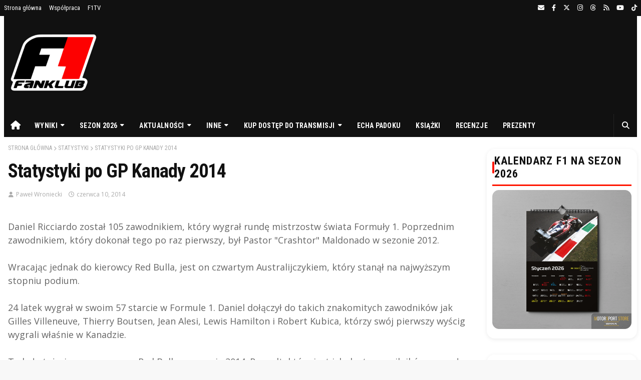

--- FILE ---
content_type: text/html; charset=UTF-8
request_url: https://www.f1fanklub.pl/2014/06/statystyki-po-gp-kanady-2014.html
body_size: 36834
content:
<!DOCTYPE html>
<html class='ltr' dir='ltr' lang='pl-PL' xmlns='http://www.w3.org/1999/xhtml' xmlns:b='http://www.google.com/2005/gml/b' xmlns:data='http://www.google.com/2005/gml/data' xmlns:expr='http://www.google.com/2005/gml/expr'>
<head>
<meta content='article' property='og:type'/>
<meta content='https://www.f1fanklub.pl/2014/06/statystyki-po-gp-kanady-2014.html' property='og:url'/>
<link href='https://blogger.googleusercontent.com/img/b/R29vZ2xl/AVvXsEjQB-EvCHMMtUIOIo-HY3EH_289qLZfYioOuN0yYEYWbk3VyqTFA0Em44wUtn9fnO1fQU8FlohNrv_IV1m1xFePw2_6QPMn6bmxBOAlpshOkT5FoEv50GHYASequZehcXTJ0u47Hrr6FUWt_lpclfivYn1BIPIp477LNvtGSnv6gbrK-6MobQ96m150PGY/s1600/android-chrome-512x512.png' rel='icon' sizes='512x512' type='image/png'/>
<link href='https://blogger.googleusercontent.com/img/b/R29vZ2xl/AVvXsEi0zhau7DpMJcCnJmgACkY4vCXOTC9qftIWRiZAJLPiUi_T_BD1-qxjPlWA_tQiWGQgegI1GdSj2McKnw_Tg5jBnXf6EdEZ0EiIxLcHFk8kS12A7_3-YlkVkDNCjmfPCWPVAVM8Fy5y7Cg/s1600/apple-touch-icon.png' rel='apple-touch-icon' sizes='180x180'/>
<link href='https://blogger.googleusercontent.com/img/b/R29vZ2xl/AVvXsEhe1Ktf4bN_XGXaw_6eVhC9W4nnJOyBYWeCXJqHAhC4_kydWpvIxbvZENkcOrjys7HP0TJH49M2OFNRAWHS0Xy4XS00sb_gHkOh9fBiIDZwZYk0Js2Up8JDXxQNIHRcPc6Y6gYGVZX7o3g/s1600/favicon-32x32.png' rel='icon' sizes='32x32' type='image/png'/>
<link href='https://blogger.googleusercontent.com/img/b/R29vZ2xl/AVvXsEjn4-1ixMCCMoPXOUxZsnTzCkmoUxShoVv0G7rYwgYXArzLGk7JY4DjOE2uJPLwX6gSFN0ENWsTSW6gVCDjk4vfbbGRbc55yZD4fmX-2Z23FjaCNhKQ7vRbvba8LhcyfexQoBcHo8B18Pg/s1600/favicon-16x16.png' rel='icon' sizes='16x16' type='image/png'/>
<meta content='width=device-width, initial-scale=1, minimum-scale=1, maximum-scale=1' name='viewport'/>
<meta content='21C72CC13B597707189235DFF3DC6B30' name='msvalidate.01'/>
<meta content='#000000' name='theme-color'/>
<meta content='110228859077525' property='fb:app_id'/>
<meta content='111817965511149' property='fb:pages'/>
<meta content='pwroniecki' property='fb:admins'/>
<meta content='pl_PL' property='og:locale'/>
<link href='https://pbs.twimg.com/profile_images/1110611416636186624/FFRSsoKX_400x400.jpg' rel='icon' sizes='192x192'/>
<title>Statystyki po GP Kanady 2014</title>
<meta content='text/html; charset=UTF-8' http-equiv='Content-Type'/>
<!-- Chrome, Firefox OS and Opera -->
<meta content='#f8f8f8' name='theme-color'/>
<!-- Windows Phone -->
<meta content='#f8f8f8' name='msapplication-navbutton-color'/>
<meta content='blogger' name='generator'/>
<link href='https://www.f1fanklub.pl/favicon.ico' rel='icon' type='image/x-icon'/>
<link href='https://www.f1fanklub.pl/2014/06/statystyki-po-gp-kanady-2014.html' rel='canonical'/>
<link rel="alternate" type="application/atom+xml" title="F1 Fan Klub, o formule w nieco innej formule - Atom" href="https://www.f1fanklub.pl/feeds/posts/default" />
<link rel="alternate" type="application/rss+xml" title="F1 Fan Klub, o formule w nieco innej formule - RSS" href="https://www.f1fanklub.pl/feeds/posts/default?alt=rss" />
<link rel="service.post" type="application/atom+xml" title="F1 Fan Klub, o formule w nieco innej formule - Atom" href="https://www.blogger.com/feeds/4322246093882017256/posts/default" />

<link rel="alternate" type="application/atom+xml" title="F1 Fan Klub, o formule w nieco innej formule - Atom" href="https://www.f1fanklub.pl/feeds/8287996326271521332/comments/default" />
<!--Can't find substitution for tag [blog.ieCssRetrofitLinks]-->
<meta content='https://www.f1fanklub.pl/2014/06/statystyki-po-gp-kanady-2014.html' property='og:url'/>
<meta content='Statystyki po GP Kanady 2014' property='og:title'/>
<meta content=' Daniel Ricciardo został 105 zawodnikiem, który wygrał rundę mistrzostw świata Formuły 1. Poprzednim zawodnikiem, który dokonał tego po raz ...' property='og:description'/>
<!-- Google Fonts -->
<link href='https://cdnjs.cloudflare.com/ajax/libs/font-awesome/6.4.2/css/all.min.css' rel='stylesheet'/>
<link href='//fonts.googleapis.com/css?family=Roboto+Condensed:400,700&display=swap' media='all' rel='stylesheet' type='text/css'/>
<!-- Template Style CSS -->
<style type='text/css'>@font-face{font-family:'Open Sans';font-style:normal;font-weight:400;font-stretch:100%;font-display:swap;src:url(//fonts.gstatic.com/s/opensans/v44/memSYaGs126MiZpBA-UvWbX2vVnXBbObj2OVZyOOSr4dVJWUgsjZ0B4taVIUwaEQbjB_mQ.woff2)format('woff2');unicode-range:U+0460-052F,U+1C80-1C8A,U+20B4,U+2DE0-2DFF,U+A640-A69F,U+FE2E-FE2F;}@font-face{font-family:'Open Sans';font-style:normal;font-weight:400;font-stretch:100%;font-display:swap;src:url(//fonts.gstatic.com/s/opensans/v44/memSYaGs126MiZpBA-UvWbX2vVnXBbObj2OVZyOOSr4dVJWUgsjZ0B4kaVIUwaEQbjB_mQ.woff2)format('woff2');unicode-range:U+0301,U+0400-045F,U+0490-0491,U+04B0-04B1,U+2116;}@font-face{font-family:'Open Sans';font-style:normal;font-weight:400;font-stretch:100%;font-display:swap;src:url(//fonts.gstatic.com/s/opensans/v44/memSYaGs126MiZpBA-UvWbX2vVnXBbObj2OVZyOOSr4dVJWUgsjZ0B4saVIUwaEQbjB_mQ.woff2)format('woff2');unicode-range:U+1F00-1FFF;}@font-face{font-family:'Open Sans';font-style:normal;font-weight:400;font-stretch:100%;font-display:swap;src:url(//fonts.gstatic.com/s/opensans/v44/memSYaGs126MiZpBA-UvWbX2vVnXBbObj2OVZyOOSr4dVJWUgsjZ0B4jaVIUwaEQbjB_mQ.woff2)format('woff2');unicode-range:U+0370-0377,U+037A-037F,U+0384-038A,U+038C,U+038E-03A1,U+03A3-03FF;}@font-face{font-family:'Open Sans';font-style:normal;font-weight:400;font-stretch:100%;font-display:swap;src:url(//fonts.gstatic.com/s/opensans/v44/memSYaGs126MiZpBA-UvWbX2vVnXBbObj2OVZyOOSr4dVJWUgsjZ0B4iaVIUwaEQbjB_mQ.woff2)format('woff2');unicode-range:U+0307-0308,U+0590-05FF,U+200C-2010,U+20AA,U+25CC,U+FB1D-FB4F;}@font-face{font-family:'Open Sans';font-style:normal;font-weight:400;font-stretch:100%;font-display:swap;src:url(//fonts.gstatic.com/s/opensans/v44/memSYaGs126MiZpBA-UvWbX2vVnXBbObj2OVZyOOSr4dVJWUgsjZ0B5caVIUwaEQbjB_mQ.woff2)format('woff2');unicode-range:U+0302-0303,U+0305,U+0307-0308,U+0310,U+0312,U+0315,U+031A,U+0326-0327,U+032C,U+032F-0330,U+0332-0333,U+0338,U+033A,U+0346,U+034D,U+0391-03A1,U+03A3-03A9,U+03B1-03C9,U+03D1,U+03D5-03D6,U+03F0-03F1,U+03F4-03F5,U+2016-2017,U+2034-2038,U+203C,U+2040,U+2043,U+2047,U+2050,U+2057,U+205F,U+2070-2071,U+2074-208E,U+2090-209C,U+20D0-20DC,U+20E1,U+20E5-20EF,U+2100-2112,U+2114-2115,U+2117-2121,U+2123-214F,U+2190,U+2192,U+2194-21AE,U+21B0-21E5,U+21F1-21F2,U+21F4-2211,U+2213-2214,U+2216-22FF,U+2308-230B,U+2310,U+2319,U+231C-2321,U+2336-237A,U+237C,U+2395,U+239B-23B7,U+23D0,U+23DC-23E1,U+2474-2475,U+25AF,U+25B3,U+25B7,U+25BD,U+25C1,U+25CA,U+25CC,U+25FB,U+266D-266F,U+27C0-27FF,U+2900-2AFF,U+2B0E-2B11,U+2B30-2B4C,U+2BFE,U+3030,U+FF5B,U+FF5D,U+1D400-1D7FF,U+1EE00-1EEFF;}@font-face{font-family:'Open Sans';font-style:normal;font-weight:400;font-stretch:100%;font-display:swap;src:url(//fonts.gstatic.com/s/opensans/v44/memSYaGs126MiZpBA-UvWbX2vVnXBbObj2OVZyOOSr4dVJWUgsjZ0B5OaVIUwaEQbjB_mQ.woff2)format('woff2');unicode-range:U+0001-000C,U+000E-001F,U+007F-009F,U+20DD-20E0,U+20E2-20E4,U+2150-218F,U+2190,U+2192,U+2194-2199,U+21AF,U+21E6-21F0,U+21F3,U+2218-2219,U+2299,U+22C4-22C6,U+2300-243F,U+2440-244A,U+2460-24FF,U+25A0-27BF,U+2800-28FF,U+2921-2922,U+2981,U+29BF,U+29EB,U+2B00-2BFF,U+4DC0-4DFF,U+FFF9-FFFB,U+10140-1018E,U+10190-1019C,U+101A0,U+101D0-101FD,U+102E0-102FB,U+10E60-10E7E,U+1D2C0-1D2D3,U+1D2E0-1D37F,U+1F000-1F0FF,U+1F100-1F1AD,U+1F1E6-1F1FF,U+1F30D-1F30F,U+1F315,U+1F31C,U+1F31E,U+1F320-1F32C,U+1F336,U+1F378,U+1F37D,U+1F382,U+1F393-1F39F,U+1F3A7-1F3A8,U+1F3AC-1F3AF,U+1F3C2,U+1F3C4-1F3C6,U+1F3CA-1F3CE,U+1F3D4-1F3E0,U+1F3ED,U+1F3F1-1F3F3,U+1F3F5-1F3F7,U+1F408,U+1F415,U+1F41F,U+1F426,U+1F43F,U+1F441-1F442,U+1F444,U+1F446-1F449,U+1F44C-1F44E,U+1F453,U+1F46A,U+1F47D,U+1F4A3,U+1F4B0,U+1F4B3,U+1F4B9,U+1F4BB,U+1F4BF,U+1F4C8-1F4CB,U+1F4D6,U+1F4DA,U+1F4DF,U+1F4E3-1F4E6,U+1F4EA-1F4ED,U+1F4F7,U+1F4F9-1F4FB,U+1F4FD-1F4FE,U+1F503,U+1F507-1F50B,U+1F50D,U+1F512-1F513,U+1F53E-1F54A,U+1F54F-1F5FA,U+1F610,U+1F650-1F67F,U+1F687,U+1F68D,U+1F691,U+1F694,U+1F698,U+1F6AD,U+1F6B2,U+1F6B9-1F6BA,U+1F6BC,U+1F6C6-1F6CF,U+1F6D3-1F6D7,U+1F6E0-1F6EA,U+1F6F0-1F6F3,U+1F6F7-1F6FC,U+1F700-1F7FF,U+1F800-1F80B,U+1F810-1F847,U+1F850-1F859,U+1F860-1F887,U+1F890-1F8AD,U+1F8B0-1F8BB,U+1F8C0-1F8C1,U+1F900-1F90B,U+1F93B,U+1F946,U+1F984,U+1F996,U+1F9E9,U+1FA00-1FA6F,U+1FA70-1FA7C,U+1FA80-1FA89,U+1FA8F-1FAC6,U+1FACE-1FADC,U+1FADF-1FAE9,U+1FAF0-1FAF8,U+1FB00-1FBFF;}@font-face{font-family:'Open Sans';font-style:normal;font-weight:400;font-stretch:100%;font-display:swap;src:url(//fonts.gstatic.com/s/opensans/v44/memSYaGs126MiZpBA-UvWbX2vVnXBbObj2OVZyOOSr4dVJWUgsjZ0B4vaVIUwaEQbjB_mQ.woff2)format('woff2');unicode-range:U+0102-0103,U+0110-0111,U+0128-0129,U+0168-0169,U+01A0-01A1,U+01AF-01B0,U+0300-0301,U+0303-0304,U+0308-0309,U+0323,U+0329,U+1EA0-1EF9,U+20AB;}@font-face{font-family:'Open Sans';font-style:normal;font-weight:400;font-stretch:100%;font-display:swap;src:url(//fonts.gstatic.com/s/opensans/v44/memSYaGs126MiZpBA-UvWbX2vVnXBbObj2OVZyOOSr4dVJWUgsjZ0B4uaVIUwaEQbjB_mQ.woff2)format('woff2');unicode-range:U+0100-02BA,U+02BD-02C5,U+02C7-02CC,U+02CE-02D7,U+02DD-02FF,U+0304,U+0308,U+0329,U+1D00-1DBF,U+1E00-1E9F,U+1EF2-1EFF,U+2020,U+20A0-20AB,U+20AD-20C0,U+2113,U+2C60-2C7F,U+A720-A7FF;}@font-face{font-family:'Open Sans';font-style:normal;font-weight:400;font-stretch:100%;font-display:swap;src:url(//fonts.gstatic.com/s/opensans/v44/memSYaGs126MiZpBA-UvWbX2vVnXBbObj2OVZyOOSr4dVJWUgsjZ0B4gaVIUwaEQbjA.woff2)format('woff2');unicode-range:U+0000-00FF,U+0131,U+0152-0153,U+02BB-02BC,U+02C6,U+02DA,U+02DC,U+0304,U+0308,U+0329,U+2000-206F,U+20AC,U+2122,U+2191,U+2193,U+2212,U+2215,U+FEFF,U+FFFD;}</style>
<style id='page-skin-1' type='text/css'><!--
:root {
/* Legacy variables - zachowane dla kompatybilności */
--podstawowy-color: #F2F2F2;
--secondary-color: #536390;
--font-color: #656565;
--bg-color: #fff;
--heading-color: #111;
--TabelaA: #EEE;
/* NEW 2026 - Brand Colors */
--primary-red: #FF1500;
--primary-red-hover: #e51515;
--primary-red-light: #ff3520;
/* NEW 2026 - Spacing System (8px base) */
--space-xs: 0.5rem;
--space-sm: 0.5rem;
--space-md: 0.5rem;
--space-lg: 1rem;
--space-xl: 2rem;
--space-2xl: 3rem;
/* NEW 2026 - Fluid Typography (Mobile-First) */
--text-xs: clamp(0.75rem, 0.7rem + 0.25vw, 0.875rem);
--text-sm: clamp(0.875rem, 0.8rem + 0.4vw, 1rem);
--text-base: clamp(1rem, 0.9rem + 0.5vw, 1.125rem);
--text-lg: clamp(1.125rem, 1rem + 0.625vw, 1.375rem);
--text-xl: clamp(1.25rem, 1.1rem + 0.75vw, 1.75rem);
--text-2xl: clamp(1.5rem, 1.2rem + 1.5vw, 2.5rem);
--text-3xl: clamp(2rem, 1.5rem + 2.5vw, 3.5rem);
/* NEW 2026 - Line Heights */
--leading-tight: 1.25;
--leading-snug: 1.375;
--leading-normal: 1.6;
--leading-relaxed: 1.75;
/* NEW 2026 - Border Radius */
--radius-sm: 8px;
--radius-md: 12px;
--radius-lg: 16px;
--radius-xl: 20px;
--radius-full: 9999px;
/* NEW 2026 - Shadows (Soft, Modern) */
--shadow-sm: 0 2px 8px rgba(0, 0, 0, 0.08);
--shadow-md: 0 4px 16px rgba(0, 0, 0, 0.10);
--shadow-lg: 0 8px 24px rgba(0, 0, 0, 0.12);
--shadow-xl: 0 16px 48px rgba(0, 0, 0, 0.15);
/* NEW 2026 - Transitions */
--transition-fast: 150ms cubic-bezier(0.4, 0, 0.2, 1);
--transition-base: 300ms cubic-bezier(0.4, 0, 0.2, 1);
--transition-slow: 500ms cubic-bezier(0.4, 0, 0.2, 1);
}
[data-theme="dark"] {
--podstawowy-color: #FF1500;
--secondary-color: #818cab;
--font-color: #d9d9d9;
--bg-color: #1E1E1E;
--heading-color: #FFF;
--TabelaA: #111;
/* Dark Mode Enhanced */
--bg-elevated: #1A1A1A;
--bg-card: #242424;
--border-subtle: rgba(255, 255, 255, 0.08);
--shadow-sm: 0 2px 8px rgba(0, 0, 0, 0.4);
--shadow-md: 0 4px 16px rgba(0, 0, 0, 0.5);
--shadow-lg: 0 8px 24px rgba(0, 0, 0, 0.6);
}
@media (prefers-color-scheme: dark) {
:root {
--podstawowy-color: #FF1500;
--secondary-color: #818cab;
--font-color: #d9d9d9;
--bg-color: #0F0F0F;
--heading-color: #FFF;
--TabelaA: #111;
/* Dark Mode Enhanced */
--bg-elevated: #1A1A1A;
--bg-card: #242424;
--border-subtle: rgba(255, 255, 255, 0.08);
--shadow-sm: 0 2px 8px rgba(0, 0, 0, 0.4);
--shadow-md: 0 4px 16px rgba(0, 0, 0, 0.5);
--shadow-lg: 0 8px 24px rgba(0, 0, 0, 0.6);
}
[data-theme="light"] {
--podstawowy-color: #F2F2F2;
--secondary-color: #536390;
--font-color: #656565;
--bg-color: #fff;
--heading-color: #111;
--TabelaA: #EEE;
--shadow-sm: 0 2px 8px rgba(0, 0, 0, 0.08);
--shadow-md: 0 4px 16px rgba(0, 0, 0, 0.10);
--shadow-lg: 0 8px 24px rgba(0, 0, 0, 0.12);
}
}
@media (prefers-color-scheme: light) {
:root {
--podstawowy-color: #FF1500;
--secondary-color: #536390;
--font-color: #656565;
--bg-color: #fff;
--heading-color: #111;
--TabelaA: #EEE;
}
[data-theme="dark"] {
--podstawowy-color: #FF1500;
--secondary-color: #818cab;
--font-color: #d9d9d9;
--bg-color: #1E1E1E;
--heading-color: #FFF;
--TabelaA: #111;
}
}
/*-- Reset CSS --*/
a,abbr,acronym,address,applet,b,big,blockquote,body,caption,center,cite,code,dd,del,dfn,div,dl,dt,em,fieldset,font,form,h1,h2,h3,h4,h5,h6,html,i,iframe,img,ins,kbd,label,legend,li,object,p,pre,q,s,samp,small,span,strike,strong,sub,sup,table,tbody,td,tfoot,th,thead,tr,tt,u,ul,var{padding:0;border:0;outline:0;vertical-align:baseline;background:0 0;text-decoration:none}form,textarea,input,button{-webkit-appearance:none;-moz-appearance:none;appearance:none;border-radius:0}dl,ul{list-style-position:inside;font-weight:400;list-style:none}ul li{list-style:none}caption,th{text-align:center}img{border:none;position:relative}a,a:visited{text-decoration:none}.clearfix{clear:both}.section,.widget,.widget ul{margin:0;padding:0}a{color:#199FFF}a:hover{color:#e51515}a img{border:0}abbr{text-decoration:none}.CSS_LIGHTBOX{z-index:999999!important}.separator a{clear:none!important;float:none!important;margin-left:0!important;margin-right:0!important}#navbar-iframe,.widget-item-control,a.quickedit,.home-link,.feed-links{display:none!important}.center{display:table;margin:0 auto;position:relative}.widget > h2,.widget > h3{display:none}
/*-- Body Content CSS --*/
body{background:#f8f8f8 url() repeat scroll top left;background-color:#f8f8f8;font-family:'Roboto Condensed', sans-serif;font-display:swap;font-size:var(--text-base);font-weight:400;color:var(--font-color);line-height:var(--leading-normal);word-wrap:break-word;margin:0;padding:0;transition:background-color var(--transition-base),color var(--transition-base);overflow-x:hidden}
body.theme-loading *{transition:none!important}
#outer-wrapper{margin:0 auto;background-color:var(--bg-color);box-shadow:var(--shadow-md)}
.row{width:1280px;margin:0 auto}
#content-wrapper{width:1280px;margin:25px auto 0;overflow:hidden;padding:0 5px}
#main-wrapper{float:left;overflow:hidden;width:calc(100% - 300px);box-sizing:border-box;word-wrap:break-word;padding:0 25px 0 0;margin:0}
#sidebar-wrapper{float:right;overflow:hidden;width:300px;box-sizing:border-box;word-wrap:break-word;padding:0}
.post-image-wrap{position:relative;display:block}
.before-mask:before{content:'';position:absolute;left:0;right:0;bottom:0;height:65%;background-image:linear-gradient(to bottom,transparent,rgba(0,0,0,0.65));z-index:2;opacity:.9;transition:opacity .17s ease}
.post-image-link:after{content:'';position:absolute;top:0;left:0;width:100%;height:100%;z-index:2;background-color:rgba(0,0,0,0.2);opacity:0;transition:opacity .17s ease}
.post-image-link:hover:after,.post-image-wrap:hover .post-image-link:after,.hot-item-inner:hover .post-image-link:after{opacity:1}
.post-image-link,.about-author .avatar-container,.comments .avatar-image-container{background-color:#f9f9f9;color:transparent!important}
.post-thumb{display:block;position:relative;width:100%;height:100%;object-fit:cover;z-index:1;transition:opacity .17s ease}
#top-bar{width:100%;height:32px;background-color:#111;overflow:hidden;margin:0}
#top-bar .container{margin:0 auto}
.top-bar-nav{position:relative;float:left;display:block}
.top-bar-nav .widget > .widget-title{display:none}
.top-bar-nav ul li{float:left}
.top-bar-nav ul li > a{height:30px;display:block;color:#FFF;font-size:13px;font-weight:400;line-height:32px;margin:0 5px 0 0;padding:0 5px;transition:color .17s}
.top-bar-nav ul li:first-child > a{padding:0 5px 0 0}
.top-bar-nav ul > li:hover > a{color:#e51515}
.top-bar-social{position:relative;float:right;display:block}
.top-bar-social .widget > .widget-title{display:none}
.top-bar-social ul > li{float:left;display:inline-block}
.top-bar-social ul > li > a{line-height:32px;display:block;color:#FFF;text-decoration:none;font-size:13px;text-align:center;padding:0 5px;margin:0 0 0 5px;transition:color .17s}
.top-bar-social ul > li:last-child > a{padding:0 0 0 5px}
.top-bar-social ul > li:hover > a{color:#e51515}
.social a:before{display:inline-block;font-family:fontawesome;font-style:normal;font-weight:400;font-display: swap;}
.social .blogger a:before{content:"\f37d"}
.social .facebook a:before{content:"\f09a"}
.social .x a:before{content:"\e61b"}
.social .rss a:before{content:"\f09e";font-family:fontawesome;font-weight:900;font-display: swap;}
.social .youtube a:before{content:"\f167"}
.social .threads a:before{content:"\e618"}
.social .instagram a:before{content:"\f16d"}
.social .tiktok a:before{content:"\e07b"}
.social .whatsapp a:before{content:"\f232"}
.social .messenger a:before{content:"\f39f"}
.social .email a:before{content:"\f0e0";font-family:fontawesome;font-display: swap;}
.social .external-link a:before{content:"\f35d";font-family:fontawesome;font-weight:900;font-display: swap;}
.social-color .blogger a{background-color:#ff5722}
.social-color .facebook a{background-color:#0866FF}
.social-color .x a{background-color:#000}
.social-color .youtube a{background-color:#db4a39}
.social-color .threads a{background-color:#000}
.social-color .instagram a{background:linear-gradient(15deg,#ffb13d,#dd277b,#4d5ed4)}
.social-color .rss a{background-color:#ffc200}
.social-color .tiktok a{background-color:#000}
.social-color .whatsapp a{background-color:#3fbb50}
.social-color .messenger a{background-color:#0084ff}
.social-color .email a{background-color:#888}
.social-color .external-link a{background-color:#111111}
.social-text .blogger a:after{content:"Blogger"}
.social-text .facebook a:after{content:"Facebook"}
.social-text .x a:after{content:"X";}
.social-text .rss a:after{content:"Rss"}
.social-text .youtube a:after{content:"YouTube"}
.social-text .threads a:after{content:"Threads"}
.social-text .instagram a:after{content:"Instagram"}
.social-text .tiktok a:after{content:"TikTok"}
.social-text .whatsapp a:after{content:"Whatsapp"}
.social-text .messenger a:after{content:"Messenger"}
.social-text .email a:after{content:"Email"}
.social-text .external-link a:after{content:"WebSite"}
#header-wrap{position:relative;margin:0}
.header-header{background-color:#111;width:100%; position:relative;overflow:hidden;padding:5px 0}
.header-header .container{position:relative;margin:0 auto;padding:0}
.header-logo{position:relative;float:left;width:176px;height:176px;margin:0; margin-bottom:10px;}
.header-logo .header-image-wrapper{display:block;}
.header-logo img{margin:0; margin-left:10px;}
.header-logo h1{color:#111111;font-size:20px;line-height:1.4em;margin:0}
.header-logo p{font-size:12px;margin:5px 0 0}
.header-ads{position:relative;float:right;}
.header-ads .widget > .widget-title{display:none}
.header-ads .widget{max-width:100%}
.header-ads .widget .widget-content{width:728px;max-width:100%;max-height:90px;line-height:1}
.header-menu{position:relative;width:100%;height:46px;background-color:#111;z-index:10;font-size:13px;margin:0}
.header-menu .container{background-color:#111111;position:relative;margin:0 auto;padding:0}
#main-menu ul > li.li-home-icon > a{width:46px;height:46px;text-align:center;font-size:18px;line-height:46px;font-weight:400;padding:0}
#main-menu .widget,#main-menu .widget > .widget-title{display:none}
#main-menu .show-menu{display:block}
#main-menu{position:relative;height:46px;z-index:15}
#main-menu ul > li{float:left;position:relative;margin:0;padding:0;transition:background .17s}
#main-menu ul > li:hover{background-color:#ff1500}
#main-menu ul > li > a{position:relative;color:#ffffff;font-size:14px;font-weight:700;line-height:46px;display:inline-block;text-decoration:none;margin:0;padding:0 15px;transition:color .17s}
#main-menu #main-menu-nav > li > a{text-transform:uppercase;letter-spacing:.3px;}
#main-menu ul > li:hover > a{color:#ffffff}
#main-menu ul > li > ul{position:absolute;float:left;left:0;top:46px;width:180px;background-color:#181818;z-index:99999;margin-top:0;padding:0;border:0;box-shadow:0 2px 2px rgba(0,0,0,0.2);visibility:hidden;opacity:0;transform-origin:0 0;transform:scaleY(0)}
#main-menu ul > li > ul > li > ul{position:absolute;float:left;top:0;left:100%;margin-left:0;border:0}
#main-menu ul > li > ul > li{display:block;float:none;position:relative}
#main-menu ul > li > ul > li:hover{background-color:#ff1500}
#main-menu ul > li > ul > li a{display:block;height:34px;font-size:13px;color:#ffffff;font-weight:400;line-height:34px;box-sizing:border-box;margin:0;padding:0 15px;border:0;border-bottom:1px solid rgba(255,255,255,0.03);transition:color .17s}
#main-menu ul > li > ul > li:hover > a{color:#ffffff}
#main-menu ul > li > ul > li:last-child a{border-bottom:0}
#main-menu ul > li.has-sub > a:after{content:'\f0d7';float:right;font-family:fontawesome;font-display: swap;font-size:12px;font-weight:900;margin:-1px 0 0 6px}
#main-menu ul > li > ul > li.has-sub > a:after{content:'\f0da';float:right;margin:0}
#main-menu .mega-menu{position:static!important}
#main-menu .mega-menu > ul{width:100%;box-sizing:border-box;padding:20px 10px}
#main-menu .mega-menu > ul.mega-menu-inner{overflow:hidden}
#main-menu ul > li:hover > ul,#main-menu ul > li > ul > li:hover > ul{visibility:visible;opacity:1;transform:scaleY(1)}
#main-menu ul ul{transition:all .17s ease}
.mega-menu-inner .mega-item{float:left;width:20%;box-sizing:border-box;padding:0 10px}
.mega-menu-inner .mega-content{position:relative;width:100%;overflow:hidden;padding:0}
.mega-content .post-image-wrap{width:100%;height:120px}
.mega-content .post-image-link{background-color:rgba(255,255,255,0.03);width:100%;height:100%;z-index:1;display:block;position:relative;overflow:hidden;padding:0}
.mega-content .post-title{position:relative;font-size:14px;font-weight:700;line-height:1.4em;margin:7px 0 5px;padding:0}
.mega-content .post-title a{display:block;color:#ffffff;transition:color .17s}
.mega-content .post-title a:hover{color:#e51515}
.no-posts{display:block;height:100px;line-height:100px;text-align:center}
.mega-menu .no-posts{line-height:60px;color:#ffffff}
.show-search,.hide-search{position:absolute;right:0;top:0;display:block;width:46px;height:46px;line-height:46px;z-index:20;color:#ffffff;font-size:15px;text-align:center;cursor:pointer;padding:0;border-left:1px solid rgba(255,255,255,0.08);transition:background .17s ease}
.show-search:hover,.hide-search{background-color:#ff1500}
.show-search:before{content:"\f002";font-family:fontawesome;font-display: swap;font-weight:900}
.hide-search:before{content:"\f00d";font-family:fontawesome;font-weight:900;font-display: swap;}
#nav-search{display:none;position:absolute;left:0;top:0;width:100%;height:46px;z-index:99;background-color:#111111;box-sizing:border-box;padding:0}
#nav-search .search-form{width:100%;height:46px;background-color:rgba(0,0,0,0);line-height:46px;overflow:hidden;padding:0}
#nav-search .search-input{width:100%;height:46px;font-family:inherit;color:#ffffff;font-display: swap;margin:0;padding:0 70px 0 20px;background-color:rgba(0,0,0,0);font-size:13px;font-weight:400;box-sizing:border-box;border:0}
#nav-search .search-input:focus{color:#ffffff;outline:none}
#mobile-logo .widget > .widget-title > h3{display:none}
.mobile-header{display:none;position:relative;float:left;width:100%;height:55px;background-color:#111111;z-index:1010}
.mobile-header .logo-content{position:relative;float:left;display:block;width:100%;height:55px;text-align:center;z-index:2}
.mobile-header .logo-content > a{height:35px;display:inline-block;padding:10px 0}
.mobile-header .logo-content > a > img{height:35px}
.mobile-header .logo-content > h3{font-size:20px;height:35px;line-height:35px;margin:10px 0 0}
.mobile-header .logo-content > h3 > a{color:#ffffff}
.mobile-search-form{position:absolute;display:none;z-index:4;background-color:#111111;width:100%;height:55px;left:0;top:0}
.mobile-search-form .mobile-search-input{background-color:#111111;display:block;width:calc(100% - 55px);height:55px;font-display: swap;font-family:inherit;font-size:13px;font-weight:400;color:#ffffff;box-sizing:border-box;padding:0 20px;border:0}
.mobile-search-form{position:absolute;display:none;z-index:4;background-color:#111111;width:100%;height:55px;left:0;top:0}
.mobile-search-form .mobile-search-input{background-color:#111111;display:block;width:calc(100% - 55px);height:55px;font-size:13px;font-weight:400;color:#ffffff;box-sizing:border-box;padding:0 20px;border:0}
.overlay{display:none;position:fixed;top:0;left:0;right:0;bottom:0;z-index:990;background:rgba(255,255,255,0.8)}
.slide-menu-toggle,.show-mobile-search,.hide-mobile-search{position:absolute;line-height:55px;height:55px;width:55px;top:0;left:0;font-family:fontawesome;color:#ffffff;font-size:18px;font-weight:900;text-align:center;cursor:pointer;z-index:4;padding:0}
.slide-menu-toggle{border-right:1px solid rgba(255,255,255,0.08)}
.show-mobile-search,.hide-mobile-search{border-left:1px solid rgba(255,255,255,0.08);left:auto;right:0}
.slide-menu-toggle:before{content:"\f0c9"}
.nav-active .slide-menu-toggle:before{content:"\f00d"}
.show-mobile-search:before{content:"\f002"}
.hide-mobile-search:before{content:"\f00d"}
.mobile-menu{position:relative;float:left;width:100%;background-color:#181818;box-sizing:border-box;padding:20px;visibility:hidden;opacity:0;transform-origin:0 0;transform:scaleY(0);transition:all .17s ease}
.nav-active .mobile-menu{visibility:visible;opacity:1;transform:scaleY(1)}
.mobile-menu > ul{margin:0}
.mobile-menu .m-sub{display:none;padding:0}
.mobile-menu ul li{position:relative;display:block;overflow:hidden;float:left;width:100%;font-size:14px;line-height:38px;margin:0;padding:0;border-top:1px solid rgba(255,255,255,0.01)}
.mobile-menu > ul > li{font-weight:700;letter-spacing:.3px}
.mobile-menu > ul li ul{overflow:hidden}
.mobile-menu > ul > li:first-child{border-top:0}
.mobile-menu ul li a{color:#ffffff;padding:0;display:block;transition:all .17s ease}
.mobile-menu > ul > li > a{text-transform:uppercase}
.mobile-menu ul li.has-sub .submenu-toggle{width:100%;position:absolute;top:0;right:0;color:#ffffff;cursor:pointer}
.mobile-menu ul li.has-sub .submenu-toggle:after{content:'\f0da';font-family:fontawesome;font-weight:900;float:right;width:34px;font-size:16px;text-align:center;transition:all .17s ease}
.mobile-menu ul li.has-sub.show > .submenu-toggle:after{transform:rotate(90deg)}
.mobile-menu > ul > li > ul > li > a{color:#ffffff;opacity:.7;padding:0 0 0 15px}
.mobile-menu > ul > li > ul > li > ul > li > a{color:#ffffff;opacity:.7;padding:0 0 0 30px}
.mobile-menu ul > li > .submenu-toggle:hover{color:#ff1500}
.post-meta{font-family:'Open Sans', sans-serif;color:#aaa;font-size:12px;font-weight:400;padding:0 1px}
.post-meta .post-author,.post-meta .post-date{display:inline-block;margin:0 10px 0 0}
.post-author:before{content:'\f007';font-family:fontawesome;font-size:11px;font-weight:400;font-style:normal;margin:0 5px 0 0}
.post-date:before{content:'\f017';font-family:fontawesome;font-size:11px;font-weight:400;font-style:normal;margin:0 5px 0 0}
.post-meta a{color:#aaa;transition:color .17s}
.post-meta a:hover{color:#e51515}
/* Modern Hero Section 2026 - Mobile First */
#hot-wrapper{margin:0 auto}
#hot-section .widget,#hot-section .widget > .widget-title{display:none}
#hot-section .show-hot{display:block!important}
#hot-section .show-hot .widget-content{position:relative;overflow:hidden;height:auto;min-height:400px;margin: var(--space-xl) 0 0}
.hot-loader{position:relative;height:100%;min-height:400px;overflow:hidden;display:block}
.hot-loader:after{content:'';position:absolute;top:50%;left:50%;width:26px;height:26px;margin:-15px 0 0 -15px;border:2px solid #DDD;border-right-color:#ddd;border-right-color: var(--primary-red);border-radius:100%;animation:spinner .8s infinite linear;transform-origin:center}
@-webkit-keyframes spinner {
0%{-webkit-transform:rotate(0deg);transform:rotate(0deg)}
to{-webkit-transform:rotate(1turn);transform:rotate(1turn)}
}
@keyframes spinner {
0%{-webkit-transform:rotate(0deg);transform:rotate(0deg)}
to{-webkit-transform:rotate(1turn);transform:rotate(1turn)}
}
ul.hot-posts{
position:relative;
overflow:hidden;
height:auto;
display:grid;
grid-template-columns:1fr;
gap: var(--space-md);
margin:0;
}
/* Mobile: Single column */
.hot-posts .hot-item{
position:relative;
width:100%;
height:60vh;
min-height:400px;
overflow:hidden;
box-sizing:border-box;
padding:0;
border-radius: var(--radius-xl);
box-shadow: var(--shadow-lg);
transition: transform var(--transition-base), box-shadow var(--transition-base);
}
.hot-posts .hot-item:hover {
transform: translateY(-4px);
box-shadow: var(--shadow-xl);
}
/* Tablet: 2 columns, featured spans both */
@media (min-width: 640px) {
ul.hot-posts {
grid-template-columns: repeat(2, 1fr);
gap: var(--space-lg);
}
.hot-posts .item-1 {
grid-column: 1 / -1;
height: 50vh;
min-height: 400px;
}
.hot-posts .hot-item {
height: auto;
min-height: 250px;
}
}
/* Desktop: 3 columns, featured spans 2 rows */
@media (min-width: 1024px) {
ul.hot-posts {
grid-template-columns: repeat(3, 1fr);
gap: var(--space-lg);
}
.hot-posts .item-1 {
grid-column: 1 / 3;
grid-row: 1 / 3;
height: auto;
}
}
.hot-posts .item-2,.hot-posts .item-3{margin:0}
.hot-item-inner{position:relative;float:left;width:100%;height:100%;overflow:hidden;display:block}
.hot-posts .post-image-link{width:100%;height:100%;position:relative;overflow:hidden;display:block}
.hot-posts .post-info{
position:absolute;
bottom:0;
left:0;
overflow:hidden;
z-index:5;
box-sizing:border-box;
padding: var(--space-lg);
width:100%;
background:linear-gradient(to top,rgba(0,0,0,0.85) 0%,rgba(0,0,0,0.4) 50%,rgba(0,0,0,0) 100%);
display:flex;
flex-direction:column;
justify-content:flex-end;
}
.hot-posts .item-1 .post-info{padding: var(--space-xl)}
.hot-posts .post-tag{
position:relative;
display:inline-flex;
align-items:center;
top:0;
left:0;
margin-bottom: var(--space-sm);
width:fit-content;
}
.hot-posts .post-title{
font-size: var(--text-lg);
font-weight:800;
display:block;
line-height: var(--leading-tight);
margin: var(--space-sm) 0;
text-shadow:0 2px 8px rgba(0,0,0,0.3);
}
.hot-posts .item-1 .post-title{
font-size: var(--text-2xl);
margin: var(--space-md) 0;
}
.hot-posts .post-title a{color:#fff;display:block}
.before-mask:before{
content:'';
position:absolute;
left:0;
right:0;
bottom:0;
height:75%;
background:linear-gradient(to top,rgba(0,0,0,0.85) 0%,rgba(0,0,0,0.4) 50%,rgba(0,0,0,0) 100%);
z-index:2;
opacity:.9;
transition:opacity var(--transition-base);
}
.hot-posts .hot-item:hover .before-mask:before {
opacity: 1;
}
/* Mobile: Disable hover effects, use active */
@media (max-width: 768px) {
.hot-posts .hot-item:hover {
transform: none;
}
.hot-posts .hot-item:active {
transform: scale(0.98);
}
}
.show-hot .no-posts{position:absolute;top:calc(50% - 50px);left:0;width:100%}
.custom-widget li{overflow:hidden;padding:20px 0 0}
.custom-widget .post-image-link{position:relative;width:80px;height:60px;float:left;overflow:hidden;display:block;vertical-align:middle;margin:0 10px 0 0}
.custom-widget .post-title{overflow:hidden;font-size:14px;font-weight:700;line-height:1.4em;margin:0 0 5px;padding:0}
.custom-widget .post-title a{display:block;color:#111111;transition:color .17s}
.custom-widget .post-title a:hover{color:#e51515}
.custom-widget .post-meta{font-size:11px}
.custom-widget .post-date:before{font-size:10px}
.queryMessage{overflow:hidden;background-color:#f2f2f2;color:#111111;font-size:13px;font-weight:400;padding:8px 10px;margin:0 0 25px}
.queryMessage .query-info{margin:0 5px}
.queryMessage .search-query,.queryMessage .search-label{font-weight:700;text-transform:uppercase}
.queryMessage .search-query:before,.queryMessage .search-label:before{content:"\201c"}
.queryMessage .search-query:after,.queryMessage .search-label:after{content:"\201d"}
.queryMessage a.show-more{float:right;color:#e51515;text-decoration:underline;transition:opacity .17s}
.queryMessage a.show-more:hover{opacity:.8}
.queryEmpty{font-size:13px;font-weight:400;padding:10px 0;margin:0 0 25px;text-align:center}
.title-wrap{position:relative;float:left;width:100%;height:30px;background-color:var(--podstawowy-color);display:block;margin:0 0 20px;border-radius:8px}
.title-wrap > h3{position:relative;float:left;height:30px;font-size:12px;color:#fff;background-color:#111111;font-weight:700;line-height:30px;text-transform:uppercase;padding:0 15px;margin:0}
.title-wrap > h3:after{position:absolute;content:'';width:15px;height:30px;right:-8px;bottom:0;background-color:#111111;transform:skew(-20deg)}
.blog-post{display:block;overflow:hidden;word-wrap:break-word}
/* Modern Grid Layout for Posts - Mobile First 2026 */
.index-posts-grid {
display: grid;
grid-template-columns: 1fr;
gap: var(--space-lg);
margin-bottom: var(--space-xl);
}
@media (min-width: 640px) {
.index-posts-grid {
grid-template-columns: repeat(2, 1fr);
}
}
@media (min-width: 1024px) {
.index-posts-grid {
grid-template-columns: repeat(2, 1fr);
gap: var(--space-xl);
}
}
.index-post{
background: var(--bg-color);
border-radius: var(--radius-lg);
box-shadow: var(--shadow-md);
overflow: hidden;
transition: transform var(--transition-base), box-shadow var(--transition-base);
margin: 0;
padding: 0;
}
.index-post:hover{
transform: translateY(-4px);
box-shadow: var(--shadow-xl);
}
.index-post .post-image-wrap{
width: 100%;
height: auto;
aspect-ratio: 16 / 9;
margin: 0;
position: relative;
overflow: hidden;
}
.index-post .post-image-wrap .post-image-link{
width:100%;
height:100%;
position:relative;
display:block;
z-index:1;
overflow:hidden;
}
.post-tag{
position:absolute;
top: var(--space-md);
left: var(--space-md);
height:auto;
z-index:5;
background-color: var(--primary-red);
font-family:'Open Sans', sans-serif;
color:#fff;
font-size: var(--text-xs);
font-weight: 700;
line-height: 1;
text-transform:uppercase;
padding: var(--space-xs) var(--space-md);
border-radius: var(--radius-full);
letter-spacing: 0.05em;
}
#main-menu .post-tag,
#main-menu-nav .post-tag,
.mega-menu .post-tag,
.mega-menu-inner .post-tag,
.header-menu .post-tag,
#mobile-menu .post-tag {
display: none !important;
}
.index-post .post-info{
padding: var(--space-lg);
overflow:hidden;
}
.index-post .post-info > h2{
font-size: var(--text-xl);
font-weight:700;
line-height: var(--leading-tight);
text-decoration:none;
margin: 0 0 var(--space-sm) 0;
padding:0;
}
.index-post .post-info > h2 > a{
display:block;
color:var(--heading-color);
transition:color var(--transition-base);
}
.index-post .post-info > h2 > a:hover{
color: var(--primary-red);
}
.widget iframe,.widget img{max-width:100%}
.date-header{display:block;overflow:hidden;font-weight:400;margin:0!important;padding:0}
.index-post .post-meta{margin: var(--space-sm) 0 0}
.post-timestamp{margin-left:0}
.post-snippet{
position:relative;
display:block;
overflow:hidden;
font-family:'Open Sans', sans-serif;
font-size: var(--text-sm);
color: var(--font-color);
line-height: var(--leading-relaxed);
font-weight:400;
margin: var(--space-sm) 0 var(--space-md);
padding-right:10px;
}
a.read-more{
position:relative;
display: inline-flex;
align-items: center;
justify-content: center;
background-color: var(--primary-red);
min-height: 40px;
color:#fff;
font-size: var(--text-xs);
font-weight: 600;
line-height: 1;
text-transform:uppercase;
padding: var(--space-sm) var(--space-lg);
border-radius: var(--radius-md);
transition: all var(--transition-base);
letter-spacing: 0.05em;
}
a.read-more:hover{
background-color: var(--primary-red-hover);
transform: translateY(-2px);
box-shadow: var(--shadow-md);
}
/* Mobile touch targets */
@media (max-width: 768px) {
a.read-more {
min-width: 120px;
min-height: 44px;
}
.index-post:hover {
transform: none;
}
.index-post:active {
transform: scale(0.98);
}
}
#breadcrumb{text-transform:uppercase; font-size:12px;font-weight:400;color:#aaa;margin:5px 0 10px;}
#breadcrumb a{color:#aaa;transition:color .17s}
#breadcrumb a:hover{color:#e51515}
#breadcrumb a,#breadcrumb em{display:inline-block}
#breadcrumb .delimiter:after{content:'\f054';font-family:fontawesome;font-size:9px;font-weight:900;font-style:normal;margin:0 3px}
.item-post h1.post-title{color:var(--heading-color);font-size:38px;line-height:1.4em;font-weight:700;position:relative;display:block;margin:10px 0;padding:0}
.static_page .item-post h1.post-title{padding:0 0 10px;margin:0;border-bottom:1px solid #ebebeb}
.item-post .post-body{font-family:'Open Sans', sans-serif;width:100%;line-height:1.5em;overflow:hidden;padding:5px 0 0}
.static_page .item-post .post-body{padding:20px 0}
.item-post .post-outer{padding:0}
.item-post .post-body img{max-width:100%}
.item-post .post-meta{padding:0 1px 10px;margin:0;}
.main .widget{margin:0}
.main .Blog{border-bottom-width:0}
.post-footer{position:relative;float:left;width:100%;margin:20px 0 0}
.inline-ad{position:relative;display:block;max-height:60px;margin:0 0 30px}
.inline-ad > ins{display:block!important;margin:0 auto!important}
.item .inline-ad{float:left;width:100%;margin:20px 0 0}
.item-post-wrap > .inline-ad{margin:0 0 20px}
.post-labels{overflow:hidden;height:auto;position:relative;margin:0 0 20px;padding:0}
.post-labels span,.post-labels a{float:left;height:22px;background-color:#f2f2f2;color:#111111;font-size:12px;line-height:22px;font-weight:400;margin:0;padding:0 10px}
.post-labels span{background-color:#111111;color:#fff}
.post-labels a{margin:0 0 0 5px;transition:all .17s ease}
.post-labels a:hover{background-color:#ff1500;color:#fff;border-color:#ff1500}
.post-reactions{height:28px;display:block;margin:0 0 13px}
.post-reactions span{float:left;color:#111111;font-size:13px;line-height:24px;text-transform:uppercase;font-weight:700}
.reactions-inner{float:left;margin:0;height:28px}
.post-share{position:relative;overflow:hidden;line-height:0;margin:0 0 20px}
ul.share-links{position:relative}
.share-links li{width:30px;float:left;box-sizing:border-box;margin:0 5px 0 0}
.share-links li.facebook,.share-links li.twitter,.share-links li.gplus{width:20%}
.share-links li a{float:left;display:inline-block;cursor:pointer;width:100%;height:28px;line-height:28px;color:#fff;font-weight:400;font-size:13px;text-align:center;box-sizing:border-box;opacity:1;margin:0;padding:0;transition:all .17s ease}
.share-links li.whatsapp-mobile{display:none}
.is-mobile li.whatsapp-desktop{display:none}
.is-mobile li.whatsapp-mobile{display:inline-block}
.share-links li a:before{float:left;display:block;width:30px;background-color:rgba(0,0,0,0.05);text-align:center;line-height:28px}
.share-links li a:hover{opacity:.8}
ul.post-nav{position:relative;overflow:hidden;display:block;margin:0 0 20px}
.post-nav li{display:inline-block;width:50%}
.post-nav .post-prev{float:left;text-align:left;box-sizing:border-box;padding:0 10px}
.post-nav .post-next{float:right;text-align:right;box-sizing:border-box;padding:0 10px}
.post-nav li a{color:#111111;line-height:1.4em;display:block;overflow:hidden;transition:color .17s}
.post-nav li:hover a{color:#e51515}
.post-nav li span{display:block;font-size:12px;color:#aaa;font-weight:700;text-transform:uppercase;padding:0 0 2px}
.post-nav .post-prev span:before{content:"\f053";float:left;font-family:fontawesome;font-size:10px;font-weight:900;text-transform:none;margin:1px 2px 0 0}
.post-nav .post-next span:after{content:"\f054";float:right;font-family:fontawesome;font-size:10px;font-weight:900;text-transform:none;margin:1px 0 0 2px}
.post-nav p{font-size:13px;font-weight:400;line-height:1.4em;margin:0}
.post-nav .post-nav-active p{color:#aaa}
.about-author{position:relative;display:block;overflow:hidden;padding:15px;margin:0 0 20px;border:1px solid #ebebeb}
.about-author .avatar-container{position:relative;float:left;width:80px;height:80px;margin:0 15px 0 0}
.about-author .author-avatar{float:left;width:100%;height:100%}
.author-name{overflow:hidden;display:inline-block;font-size:12px;font-weight:700;text-transform:uppercase;line-height:14px;margin:5px 0 0}
.author-name span{color:#111111}
.author-name a{color:#e51515;transition:opacity .17s}
.author-name a:hover{opacity:.8}
.author-description{display:block;overflow:hidden;font-family:'Open Sans', sans-serif;font-size:13px;font-weight:400;color:#5E5E5E;line-height:1.4em}
#related-wrap{overflow:hidden;margin:0 0 20px}
#related-wrap .related-tag{display:none}
.related-ready{float:left;width:100%}
.related-ready .loader{height:178px}
ul.related-posts{position:relative;overflow:hidden;margin:0 -10px;padding:0}
.related-posts .related-item{width:33.33333333%;position:relative;overflow:hidden;float:left;display:block;box-sizing:border-box;margin:0;padding:0 10px}
.related-posts .post-image-wrap{position:relative;overflow:hidden}
.related-posts .post-image-link{width:100%;height:135px;position:relative;overflow:hidden;display:block}
.related-posts .related-item .post-meta{padding:0;border:0}
.related-posts .post-title{font-size:14px;font-weight:700;line-height:1.4em;display:block;margin:7px 0 6px}
.related-posts .post-title a{color:var(--heading-color);transition:color .17s}
.related-posts .post-title a:hover{color:#e51515}
/* Modern Pagination */
#blog-pager{
display:flex;
align-items:center;
justify-content:center;
gap:var(--space-xs);
clear:both;
margin:var(--space-2xl) 0;
padding:var(--space-lg);
background:var(--bg-card);
border-radius:var(--radius-lg);
box-shadow:var(--shadow-sm);
}
.blog-pager a,
.blog-pager span{
display:flex;
align-items:center;
justify-content:center;
min-width:40px;
height:40px;
padding:0 var(--space-sm);
background:transparent;
color:var(--font-color);
font-size:var(--text-sm);
font-weight:500;
text-align:center;
border-radius:var(--radius-md);
transition:var(--transition-base);
cursor:pointer;
border:2px solid transparent;
}
.blog-pager a:hover{
background:var(--bg-hover);
color:var(--podstawowy-color);
transform:translateY(-2px);
box-shadow:var(--shadow-md);
}
.blog-pager .page-active{
background:var(--podstawowy-color);
color:#fff;
font-weight:700;
border-color:var(--podstawowy-color);
box-shadow:var(--shadow-md);
}
.blog-pager span.page-dots{
min-width:auto;
padding:0 var(--space-xs);
background:transparent;
font-size:var(--text-base);
font-weight:700;
color:var(--font-color);
opacity:0.5;
cursor:default;
}
.blog-pager span.page-dots:hover{
transform:none;
box-shadow:none;
}
.blog-pager .page-of{
display:none;
margin-left:auto;
padding-left:var(--space-lg);
font-size:var(--text-sm);
color:var(--font-color);
opacity:0.7;
}
.blog-pager .page-prev,
.blog-pager .page-next{
font-weight:700;
background:var(--bg-hover);
}
.blog-pager .page-prev:hover,
.blog-pager .page-next:hover{
background:var(--podstawowy-color);
color:#fff;
}
.blog-pager .page-prev:before,
.blog-pager .page-next:before{
font-family:fontawesome;
font-size:14px;
font-weight:900;
}
.blog-pager .page-prev:before{content:'\f053'}
.blog-pager .page-next:before{content:'\f054'}
.archive #blog-pager,
.blog-pager .blog-pager-newer-link,
.blog-pager .blog-pager-older-link{display:none}
/* Pagination - Light Theme */
[data-theme="light"] #blog-pager{
background:#fff;
box-shadow:0 2px 8px rgba(0,0,0,0.08);
}
[data-theme="light"] .blog-pager a,
[data-theme="light"] .blog-pager span{
color:#333;
}
[data-theme="light"] .blog-pager a:hover{
background:#f5f5f5;
color:var(--podstawowy-color);
}
[data-theme="light"] .blog-pager .page-prev,
[data-theme="light"] .blog-pager .page-next{
background:#f5f5f5;
}
[data-theme="light"] .blog-pager .page-active{
background:var(--podstawowy-color);
color:#fff;
}
/* Pagination - Dark Theme */
[data-theme="dark"] #blog-pager{
background:var(--bg-card);
box-shadow:0 2px 12px rgba(0,0,0,0.3);
}
[data-theme="dark"] .blog-pager a,
[data-theme="dark"] .blog-pager span{
color:#e0e0e0;
}
[data-theme="dark"] .blog-pager a:hover{
background:rgba(255,255,255,0.05);
color:var(--podstawowy-color);
}
[data-theme="dark"] .blog-pager .page-prev,
[data-theme="dark"] .blog-pager .page-next{
background:rgba(255,255,255,0.05);
}
/* Responsive pagination */
@media screen and (max-width:640px){
#blog-pager{
gap:var(--space-2xs);
padding:var(--space-md);
}
.blog-pager a,
.blog-pager span{
min-width:36px;
height:36px;
font-size:var(--text-xs);
}
.blog-pager .page-of{
display:none !important;
}
}
.blog-post-comments{display:none}
.blog-post-comments .comments-title{margin:0 0 10px}
.comments-system-disqus .comments-title,.comments-system-facebook .comments-title{margin:0}
#comments{margin:0}
#gpluscomments{float:left!important;width:100%!important;margin:0 0 25px!important}
#gpluscomments iframe{float:left!important;width:100%}
.comments{display:block;clear:both;margin:0;color:#111111}
.comments > h3{font-size:13px;font-weight:400;font-style:italic;padding-top:1px}
.comments .comments-content .comment{list-style:none;margin:0;padding:0 0 8px}
.comments .comments-content .comment:first-child{padding-top:0}
.facebook-tab,.fb_iframe_widget_fluid span,.fb_iframe_widget iframe{width:100%!important}
.comments .item-control{position:static}
.comments .avatar-image-container{float:left;overflow:hidden;position:absolute}
.comments .avatar-image-container,.comments .avatar-image-container img{height:45px;max-height:45px;width:45px;max-width:45px;border-radius:0}
.comments .comment-block{overflow:hidden;padding:0 0 10px}
.comments .comment-block,.comments .comments-content .comment-replies{margin:0 0 0 60px}
.comments .comments-content .inline-thread{padding:0}
.comments .comment-actions{float:left;width:100%;position:relative;margin:0}
.comments .comments-content .comment-header{font-size:12px;display:block;overflow:hidden;clear:both;margin:0 0 3px;padding:0 0 5px;border-bottom:1px dashed #ebebeb}
.comments .comments-content .comment-header a{color:#111111;transition:color .17s}
.comments .comments-content .comment-header a:hover{color:#e51515}
.comments .comments-content .user{font-style:normal;font-weight:700;text-transform:uppercase;display:block}
.comments .comments-content .icon.blog-author{display:none}
.comments .comments-content .comment-content{float:left;font-family:'Open Sans', sans-serif;font-size:13px;color:#5E5E5E;font-weight:400;text-align:left;line-height:1.4em;margin:5px 0 9px}
.comments .comment .comment-actions a{margin-right:5px;padding:2px 5px;color:#111111;font-weight:400;border:1px solid #f5f5f5;font-size:10px;transition:all .17s ease}
.comments .comment .comment-actions a:hover{color:#fff;background-color:#ff1500;border-color:#ff1500;text-decoration:none}
.comments .comments-content .datetime{float:left;font-family:'Open Sans', sans-serif;font-size:11px;font-weight:400;color:#aaa;position:relative;padding:0 1px;margin:4px 0 0;display:block}
.comments .comments-content .datetime a,.comments .comments-content .datetime a:hover{color:#aaa}
.comments .comments-content .datetime:before{content:'\f017';font-family:fontawesome;font-size:11px;font-weight:400;font-style:normal;margin:0 3px 0 0}
.comments .thread-toggle{margin-bottom:4px}
.comments .thread-toggle .thread-arrow{height:7px;margin:0 3px 2px 0}
.comments .thread-count a,.comments .continue a{transition:opacity .17s}
.comments .thread-count a:hover,.comments .continue a:hover{opacity:.8}
.comments .thread-expanded{padding:5px 0 0}
.comments .thread-chrome.thread-collapsed{display:none}
.thread-arrow:before{content:'';font-family:fontawesome;color:#111111;font-weight:900;margin:0 2px 0 0}
.comments .thread-expanded .thread-arrow:before{content:'\f0d7'}
.comments .thread-collapsed .thread-arrow:before{content:'\f0da'}
.comments .comments-content .comment-thread{margin:0}
.comments .continue a{padding:0 0 0 60px;font-weight:400}
.comments .comments-content .loadmore.loaded{margin:0;padding:0}
.comments .comment-replybox-thread{margin:0}
iframe.blogger-iframe-colorize,iframe.blogger-comment-from-post{height:253px!important}
.comments .comments-content .loadmore,.comments .comments-content .loadmore.loaded{display:none}
.post-body h1,.post-body h2,.post-body h3,.post-body h4,.post-body h5,.post-body h6{color:#111111;margin:15px 0px 15px}
.post-body h1,.post-body h2{font-size:24px}
.post-body h3{font-size:21px}
.post-body h4{font-size:18px}
.post-body h5{font-size:16px}
.post-body h6{font-size:13px}
blockquote{font-size:17px;line-height:1.5em;font-style:italic;color:#111111;text-align:center;padding:10px 50px;margin:0}
blockquote:before,blockquote:after{display:inline-block;font-family:fontawesome;font-style:normal;font-weight:900;color:#111111;line-height:1}
blockquote:before{content:'\f10d';margin:0 10px 0 0}
blockquote:after{content:'\f10e';margin:0 0 0 10px}
.widget .post-body ul,.widget .post-body ol{line-height:1.5;font-weight:400}
.widget .post-body li{margin:5px 0;padding:0;line-height:1.5}
.post-body ul{padding:0 0 0 20px}
.post-body ul li:before{content:"\f105";font-family:fontawesome;font-size:13px;font-weight:900;margin:0 5px 0 0}
.post-body u{text-decoration:underline}
.post-body a{transition:color .17s ease}
.post-body strike{text-decoration:line-through}
.contact-form{overflow:hidden}
.contact-form .widget-title{display:none}
.contact-form .contact-form-name{width:calc(50% - 5px)}
.contact-form .contact-form-email{width:calc(50% - 5px);float:right}
/* Modern Sidebar 2026 */
.sidebar .widget{
position: relative;
overflow: hidden;
background: var(--bg-color);
border-radius: var(--radius-lg);
padding: 10px;
box-sizing: border-box;
margin: 0 0 var(--space-xl);
box-shadow: var(--shadow-sm);
border: 1px solid transparent;
transition: box-shadow var(--transition-base);
}
@media (prefers-color-scheme: dark) {
.sidebar .widget {
background: var(--bg-card);
border-color: var(--border-subtle);
}
}
[data-theme="light"] .sidebar .widget {
background: #fff;
border-color: #f0f0f0;
}
[data-theme="dark"] .sidebar .widget {
background: var(--bg-card);
border-color: var(--border-subtle);
}
.sidebar .widget:hover {
box-shadow: var(--shadow-md);
}
@media (min-width: 980px) {
#sidebar-wrapper {
position: sticky;
top: var(--space-lg);
max-height: calc(100vh - var(--space-xl));
overflow-y: auto;
scrollbar-width: thin;
scrollbar-color: var(--primary-red) transparent;
}
#sidebar-wrapper::-webkit-scrollbar {
width: 6px;
}
#sidebar-wrapper::-webkit-scrollbar-thumb {
background: var(--primary-red);
border-radius: var(--radius-full);
}
}
.sidebar .widget > .widget-title{
position: relative;
float: left;
width: 100%;
display: block;
margin: 0 0 var(--space-md);
border-radius: 0;
height: auto;
background: transparent;
}
.sidebar .widget > .widget-title > h3{
position: relative;
float: left;
font-size: var(--text-lg);
color: var(--heading-color);
background: transparent;
font-weight: 700;
line-height: 1.2;
text-transform: uppercase;
padding: 0 0 var(--space-sm) 0;
margin: 0;
border-bottom: 3px solid var(--primary-red);
display: flex;
align-items: center;
gap: var(--space-sm);
letter-spacing: 0.05em;
}
.sidebar .widget > .widget-title > h3:before {
content: '';
width: 4px;
height: 24px;
background: var(--primary-red);
border-radius: var(--radius-full);
display: inline-block;
}
.sidebar .widget > .widget-title > h3:after{
display: none;
}
.sidebar .widget > h2,.sidebar .widget > h3{display:none}
.sidebar .widget-content{float:left;width:100%;margin:0}
.social-counter li{float:left;width:calc(50% - 5px);margin:10px 0 0}
.social-counter li:nth-child(1),.social-counter li:nth-child(2){margin-top:0}
.social-counter li:nth-child(even){float:right}
.social-counter li a{display:block;height:34px;font-size:14px;color:#fff;line-height:34px;transition:opacity .17s}
.social-counter li a:hover{opacity:.8}
.social-counter li a:before{float:left;width:34px;height:34px;background-color:rgba(0,0,0,0.1);text-align:center;margin:0 10px 0 0}
.list-label li{position:relative;display:block;padding:8px 0;border-top:1px dashed #ebebeb}
.list-label li:first-child{padding:0 0 8px;border-top:0}
.list-label li:last-child{padding-bottom:0;border-bottom:0}
.list-label li a{display:block;color:#111111;font-size:13px;font-weight:400;text-transform:capitalize;transition:color .17s}
.list-label li a:before{content:"\f054";float:left;color:#111111;font-weight:900;font-family:fontawesome;font-size:9px;margin:3px 3px 0 0;transition:color .17s}
.list-label li a:hover{color:#e51515}
.list-label .label-count{color:#111111;font-size:11px;font-weight:400;position:relative;float:right;background-color:rgba(0,0,0,0.08);width:18px;height:18px;text-align:center;line-height:18px;transition:all .17s ease}
.list-label li a:hover .label-count{background-color:#ff1500;color:#fff}
.cloud-label li{position:relative;float:left;margin:0 3px 3px 0}
.cloud-label li a{display:block;height:26px;background-color:#f2f2f2;color:#111111;font-size:12px;line-height:26px;font-weight:400;padding:0 10px;transition:all .17s ease}
.cloud-label li a:hover{color:#fff;background-color:#ff1500}
.cloud-label .label-count{display:none}
.sidebar .FollowByEmail > .widget-title > h3{margin:0}
.FollowByEmail .widget-content{position:relative;overflow:hidden;background-color:rgba(0,0,0,0.02);font-weight:400;box-sizing:border-box;padding:15px;border:1px solid #ebebeb}
.FollowByEmail .widget-content > h3{font-size:17px;color:var(--heading-color);margin:0 0 10px}
.FollowByEmail .before-text{font-family:'Open Sans', sans-serif;font-size:13px;color:#888;line-height:1.4em;margin:0 0 10px;display:block;padding:0 35px 0 0;overflow:hidden}
.FollowByEmail .widget-content:after{content:'\f0e0';position:absolute;right:-15px;top:-15px;font-family:fontawesome;font-size:50px;color:#ccc;transform:rotate(21deg)}
.FollowByEmail .follow-by-email-inner{position:relative}
.FollowByEmail .follow-by-email-inner form{display:flex}
.FollowByEmail .follow-by-email-inner .follow-by-email-address{width:100%;height:34px;color:#888;font-size:11px;font-family:inherit;padding:0 10px;margin:0;box-sizing:border-box;border:1px solid #eaeaea;border-right:0;transition:ease .17s}
.FollowByEmail .follow-by-email-inner .follow-by-email-address:focus{border-color:rgba(0,0,0,0.1)}
.FollowByEmail .follow-by-email-inner .follow-by-email-submit{height:34px;font-family:inherit;font-size:12px;color:#fff;background-color:#ff1500;text-transform:uppercase;font-weight:700;letter-spacing:.3px;cursor:pointer;margin:0;border:0;transition:background .17s}
.FollowByEmail .follow-by-email-inner .follow-by-email-submit:hover{background-color:#111111}
#ArchiveList ul.flat li{color:#111111;font-size:13px;font-weight:400;padding:8px 0;border-bottom:1px dashed #eaeaea}
#ArchiveList ul.flat li:first-child{padding-top:0}
#ArchiveList ul.flat li:last-child{padding-bottom:0;border-bottom:0}
#ArchiveList .flat li > a{display:block;color:#111111;transition:color .17s}
#ArchiveList .flat li > a:hover{color:#e51515}
#ArchiveList .flat li > a:before{content:"\f054";float:left;color:#161619;font-weight:900;font-family:fontawesome;font-size:9px;margin:5px 4px 0 0;display:inline-block;transition:color .17s}
#ArchiveList .flat li > a > span{color:#111111;font-size:11px;font-weight:400;position:relative;float:right;background-color:rgba(0,0,0,0.08);width:18px;height:18px;text-align:center;line-height:18px;transition:all .17s ease}
#ArchiveList .flat li > a:hover > span{background-color:#ff1500;color:#fff}
.PopularPosts .widget-content .post{overflow:hidden;padding:20px 0 0}
.sidebar .PopularPosts .widget-content .post:first-child,.sidebar .custom-widget li:first-child{padding:0}
.PopularPosts .post-image-link{position:relative;width:80px;height:60px;float:left;overflow:hidden;display:block;vertical-align:middle;margin:0 12px 0 0}
.PopularPosts .post-info{overflow:hidden}
.PopularPosts .post-title{font-size:14px;font-weight:700;line-height:1.4em;margin:0 0 5px}
.PopularPosts .post-title a{display:block;color:var(--heading-color);transition:color .17s}
.PopularPosts .post-title a:hover{color:#e51515}
.PopularPosts .post-meta{font-size:11px}
.PopularPosts .post-date:before{font-size:10px}
.FeaturedPost .post-image-link{display:block;position:relative;width:100%;height:180px;margin:0}
.FeaturedPost .post-title{font-size:18px;overflow:hidden;font-weight:700;line-height:1.4em;margin:10px 0 5px}
.FeaturedPost .post-title a{color:var(--heading-color);display:block;transition:color .17s ease}
.FeaturedPost .post-title a:hover{color:#e51515}
.Text{font-family:'Open Sans', sans-serif;font-size:13px}
.contact-form-widget form{font-weight:400}
.contact-form-name{float:left;width:100%;height:30px;font-family:inherit;font-size:13px;line-height:30px;box-sizing:border-box;padding:5px 10px;margin:0 0 10px;border:1px solid #ebebeb}
.contact-form-email{float:left;width:100%;height:30px;font-family:inherit;font-size:13px;line-height:30px;box-sizing:border-box;padding:5px 10px;margin:0 0 10px;border:1px solid #ebebeb}
.contact-form-email-message{float:left;width:100%;font-family:inherit;font-size:13px;box-sizing:border-box;padding:5px 10px;margin:0 0 10px;border:1px solid #ebebeb}
.contact-form-button-submit{float:left;width:100%;height:30px;background-color:#ff1500;font-size:13px;color:#fff;line-height:30px;cursor:pointer;box-sizing:border-box;padding:0 10px;margin:0;border:0;transition:background .17s ease}
.contact-form-button-submit:hover{background-color:#111111}
.contact-form-error-message-with-border{float:left;width:100%;background-color:#fbe5e5;font-size:11px;text-align:center;line-height:11px;padding:3px 0;margin:10px 0;box-sizing:border-box;border:1px solid #fc6262}
.contact-form-success-message-with-border{float:left;width:100%;background-color:#eaf6ff;font-size:11px;text-align:center;line-height:11px;padding:3px 0;margin:10px 0;box-sizing:border-box;border:1px solid #5ab6f9}
.contact-form-cross{margin:0 0 0 3px}
.contact-form-error-message,.contact-form-success-message{margin:0}
.BlogSearch .search-input{float:left;width:75%;height:30px;background-color:#fff;font-weight:400;font-size:13px;line-height:30px;box-sizing:border-box;padding:5px 10px;border:1px solid #ebebeb;border-right-width:0}
.BlogSearch .search-action{border-radius:0 8px 8px 0;float:right;width:25%;height:30px;font-family:inherit;font-size:13px;line-height:30px;cursor:pointer;box-sizing:border-box;background-color:#ff1500;color:#fff;padding:0 5px;border:0;transition:background .17s ease}
.BlogSearch .search-action:hover{background-color:#111111}
.Profile .profile-img{float:left;width:80px;height:80px;margin:0 15px 0 0;transition:all .17s ease}
.Profile .profile-datablock{margin:0}
.Profile .profile-data .g-profile{display:block;font-size:14px;color:#111111;margin:0 0 5px;transition:color .17s ease}
.Profile .profile-data .g-profile:hover{color:#e51515}
.Profile .profile-info > .profile-link{color:#111111;font-size:11px;margin:5px 0 0;transition:color .17s ease}
.Profile .profile-info > .profile-link:hover{color:#e51515}
.Profile .profile-datablock .profile-textblock{display:none}
.common-widget .LinkList ul li,.common-widget .PageList ul li{width:calc(50% - 5px);padding:7px 0 0}
.common-widget .LinkList ul li:nth-child(odd),.common-widget .PageList ul li:nth-child(odd){float:left}
.common-widget .LinkList ul li:nth-child(even),.common-widget .PageList ul li:nth-child(even){float:right}
.common-widget .LinkList ul li a,.common-widget .PageList ul li a{display:block;color:#111111;font-size:13px;font-weight:400;transition:color .17s ease}
.common-widget .LinkList ul li a:hover,.common-widget .PageList ul li a:hover{color:#e51515}
.common-widget .LinkList ul li:first-child,.common-widget .LinkList ul li:nth-child(2),.common-widget .PageList ul li:first-child,.common-widget .PageList ul li:nth-child(2){padding:0}
#footer-wrapper{background-color:#111111}
#footer-wrapper .container{position:relative;overflow:hidden;margin:0 auto;padding:25px 0}
.footer-widgets-wrap{position:relative;display:flex;margin:0 -12.5px}
#footer-wrapper .footer{display:inline-block;float:left;width:33.33333333%;box-sizing:border-box;padding:0 12.5px}
#footer-wrapper .footer .widget{float:left;width:100%;padding:0;margin:25px 0 0}
#footer-wrapper .footer .Text{margin:10px 0 0}
#footer-wrapper .footer .widget:first-child{margin:0}
.footer .widget > .widget-title > h3{position:relative;color:#ffffff;font-size:12px;line-height:12px;font-weight:700;text-transform:uppercase;margin:0 0 20px;padding-bottom:10px;border-bottom:2px solid rgba(255,255,255,0.05)}
.footer .widget > .widget-title > h3:before{position:absolute;content:'';background-color:#ff1500;width:35px;height:2px;bottom:-2px;left:0}
.footer .post-image-link,.footer .cmm-avatar{background-color:rgba(255,255,255,0.05)}
.footer .PopularPosts .widget-content .post:first-child,.footer .custom-widget li:first-child{padding:0}
.footer .custom-widget .post-title a,.footer .PopularPosts .post-title a,.footer .FeaturedPost .post-title a,.footer .LinkList ul li a,.footer .PageList ul li a,.footer .Profile .profile-data .g-profile,.footer .Profile .profile-info > .profile-link{color:#ffffff}
.footer .custom-widget .post-title a:hover,.footer .PopularPosts .post-title a:hover,.footer .FeaturedPost .post-title a:hover,.footer .LinkList ul li a:hover,.footer .PageList ul li a:hover,.footer .Profile .profile-data .g-profile:hover,.footer .Profile .profile-info > .profile-link:hover{color:#e51515}
.footer .no-posts{color:#ffffff}
.footer .FollowByEmail .widget-content > h3{color:var(--heading-color)}
.footer .FollowByEmail .widget-content{background-color:rgba(255,255,255,0.05);border-color:rgba(255,255,255,0.05)}
.footer .FollowByEmail .before-text,#footer-wrapper .footer .Text{color:#aaa}
.footer .FollowByEmail .follow-by-email-inner .follow-by-email-submit:hover{background:#111111}
.footer .FollowByEmail .follow-by-email-inner .follow-by-email-address{background-color:rgba(255,255,255,0.05);color:#ffffff;border-color:rgba(255,255,255,0.05)}
.footer #ArchiveList .flat li > a{color:#ffffff}
.footer .list-label li,.footer .BlogArchive #ArchiveList ul.flat li{border-color:rgba(255,255,255,0.05)}
.footer .list-label li:first-child{padding-top:0}
.footer .list-label li a,.footer .list-label li a:before,.footer #ArchiveList .flat li > a,.footer #ArchiveList .flat li > a:before{color:#ffffff}
.footer .list-label li > a:hover,.footer #ArchiveList .flat li > a:hover{color:#e51515}
.footer .list-label .label-count,.footer #ArchiveList .flat li > a > span{background-color:rgba(255,255,255,0.05);color:#ffffff}
.footer .list-label li a:hover .label-count,.footer #ArchiveList .flat li > a:hover > span{background-color:#ff1500;color:#fff}
.footer .cloud-label li a{background-color:rgba(255,255,255,0.05);color:#ffffff}
.footer .cloud-label li a:hover{background-color:#ff1500;color:#fff}
.footer .BlogSearch .search-input{background-color:rgba(255,255,255,0.05);color:#ffffff;border-color:rgba(255,255,255,0.05)}
.footer .contact-form-name,.footer .contact-form-email,.footer .contact-form-email-message{background-color:rgba(255,255,255,0.05);color:#ffffff;border-color:rgba(255,255,255,0.05)}
.footer .BlogSearch .search-action:hover,.footer .FollowByEmail .follow-by-email-inner .follow-by-email-submit:hover,.footer .contact-form-button-submit:hover{background-color:#de1200}
#sub-footer-wrapper{background-color:rgba(255,255,255,0.03);color:#ffffff;display:block;padding:0;width:100%;overflow:hidden}
#sub-footer-wrapper .container{overflow:hidden;margin:0 auto;padding:10px 0}
#menu-footer{float:right;position:relative;display:block}
#menu-footer .widget > .widget-title{display:none}
#menu-footer ul li{float:left;display:inline-block;height:34px;padding:0;margin:0}
#menu-footer ul li a{font-size:12px;font-weight:400;display:block;color:#ffffff;line-height:34px;padding:0 5px;margin:0 0 0 5px;transition:color .17s ease}
#menu-footer ul li:last-child a{padding:0 0 0 5px}
#menu-footer ul li a:hover{color:#e51515}
#sub-footer-wrapper .copyright-area{font-size:12px;float:left;height:34px;line-height:34px;font-weight:400}
#sub-footer-wrapper .copyright-area a{color:#ffffff;transition:color .17s}
#sub-footer-wrapper .copyright-area a:hover{color:#e51515}
.hidden-widgets{display:none;visibility:hidden}
.back-top{display:none;z-index:1010;width:34px;height:34px;position:fixed;bottom:25px;right:25px;cursor:pointer;overflow:hidden;font-size:13px;color:#fff;text-align:center;line-height:34px}
.back-top:before{content:'';position:absolute;top:0;left:0;right:0;bottom:0;background-color:#ff1500;opacity:.5;transition:opacity .17s ease}
.back-top:after{content:'\f077';position:relative;font-family:fontawesome;font-weight:900;opacity:.8;transition:opacity .17s ease}
.back-top:hover:before,.back-top:hover:after,.nav-active .back-top:after,.nav-active .back-top:before{opacity:1}
.error404 #main-wrapper{width:100%!important;margin:0!important}
.error404 #sidebar-wrapper{display:none}
.errorWrap{color:#111111;text-align:center;padding:80px 0 100px}
.errorWrap h3{font-size:160px;line-height:1;margin:0 0 30px}
.errorWrap h4{font-size:25px;margin:0 0 20px}
.errorWrap p{margin:0 0 10px}
.errorWrap a{display:block;color:#ff1500;padding:10px 0 0}
.errorWrap a i{font-size:20px}
.errorWrap a:hover{text-decoration:underline}
/* Modern Responsive Breakpoints 2026 - Mobile First */
/* Base: Mobile (< 640px) - already styled above */
/* Tablet (640px+) */
@media screen and (min-width: 640px) {
.container,#header-wrap,#hot-wrapper{padding:0 var(--space-lg)}
#content-wrapper{padding:0 var(--space-lg);margin:var(--space-lg) auto 0}
}
/* Tablet Large (768px+) */
@media screen and (min-width: 768px) {
body {
padding-left: env(safe-area-inset-left);
padding-right: env(safe-area-inset-right);
}
}
/* Desktop Small (980px+) */
@media screen and (min-width: 980px) {
.mobile-header{display:none}
.header-logo,.header-menu{display:block}
#header-wrap{padding:0}
#main-wrapper{width:calc(100% - 300px);padding:0 var(--space-xl) 0 0!important}
#sidebar-wrapper{width:300px}
.footer-widgets-wrap{display:flex}
#footer-wrapper .footer{width:33.33333333%;margin-right:0}
}
/* Desktop (1280px+) */
@media screen and (max-width: 1280px) {
#outer-wrapper{max-width:100%}
.row{width:100%}
.container,#header-wrap,#hot-wrapper{box-sizing:border-box;padding:0 var(--space-md)}
#header-wrap{height:auto}
.header-logo{max-width:30%}
.header-ads{max-width:70%}
#content-wrapper{width:100%;position:relative;box-sizing:border-box;padding:0 var(--space-md);margin:var(--space-md) auto 0}
#footer-wrapper .container{box-sizing:border-box;padding: var(--space-xl) var(--space-lg)}
#sub-footer-wrapper .container{box-sizing:border-box;padding: var(--space-md) var(--space-lg)}
}
/* Mobile & Tablet overrides */
@media screen and (max-width: 980px) {
#hot-wrapper {display:block}
.header-logo,.header-menu{display:none}
.mobile-header{display:block}
#header-wrap{padding:0}
.header-header{overflow:visible;background-color:var(--bg-color);height:auto;padding:0}
.header-header .container.row{width:100%}
.header-ads{width:100%;max-width:100%;box-sizing:border-box;padding:0 var(--space-lg)}
.header-ads .widget-content{position:relative;max-height:130px;padding: var(--space-lg) 0;margin:0 auto}
#header-inner a{display:inline-block!important}
#main-wrapper{width:100%;padding:0!important}
#sidebar-wrapper{width:100%;margin-top: var(--space-xl)}
.item #sidebar-wrapper{margin-top: var(--space-lg)}
.theme-switch {margin-top: var(--space-sm)}
}
@media screen and (max-width: 880px) {
.footer-widgets-wrap{display:block}
#footer-wrapper .footer{width:100%;margin-right:0}
#footer-sec2,#footer-sec3{margin-top: var(--space-xl)}
}
@media screen and (max-width: 680px) {
.index-post .post-image-wrap{width:100%;aspect-ratio:16/9;margin:0}
.index-post .post-info{float:none;padding: var(--space-md)}
.post-snippet{margin: var(--space-sm) 0 0}
.related-posts .post-image-link{height:120px}
#menu-footer,#sub-footer-wrapper .copyright-area{width:100%;height:auto;line-height:inherit;text-align:center}
#menu-footer{margin:10px 0 0}
#sub-footer-wrapper .copyright-area{margin:10px 0}
#menu-footer ul li{float:none;height:auto}
#menu-footer ul li a{line-height:inherit;margin:0 3px 5px}
}
@media screen and (max-width: 540px) {
.share-links li a span{display:none}
.share-links li.facebook,.share-links li.twitter,.share-links li.gplus{width:30px}
ul.related-posts{margin:0}
.related-posts .related-item{width:100%;padding:20px 0 0}
.related-posts .related-item:first-child{padding:0}
.related-posts .post-image-wrap{width:80px;height:60px;float:left;margin:0 10px 0 0}
.related-posts .post-image-link{height:100%}
.related-posts .post-tag{display:none}
.related-posts .post-title{font-size:13px;overflow:hidden;margin:0 0 5px}
.inline-ad,.inline-ad > ins{height:auto;min-height:1px;max-height:250px}
}
@media screen and (max-width: 440px) {
.queryMessage{text-align:center}
.queryMessage a.show-more{width:100%;margin:10px 0 0}
.hot-posts .item-1,.index-post .post-image-wrap{height:180px}
.hot-posts .item-1 .post-title,.index-post .post-info > h2{font-size:21px}
.item-post h1.post-title{font-size:24px}
blockquote{padding:10px 30px}
.post-reactions{display:none}
.about-author{text-align:center}
.about-author .avatar-container{float:none;display:table;margin:0 auto 10px}
#comments ol{padding:0}
}
@media screen and (max-width: 360px) {
.hot-posts .item-1 .post-title,.index-post .post-info > h2{font-size:19px}
.about-author .avatar-container{width:60px;height:60px}
iframe.blogger-iframe-colorize,iframe.blogger-comment-from-post{height:263px!important}
}

--></style>
<style>
.cookie-choices-info {position: fixed; top: auto !important; bottom: 0px !important;}

/*Simple css to style it like a toggle switch*/
.theme-switch-wrapper {
  display: flex;
  align-items: center;
}

.theme-switch-wrapper em {
  margin-left: 10px;
  font-size: 1rem;
}

.theme-switch {
  display: inline-block;
  height: 34px;
  position: relative;
  width: 60px;
}

.theme-switch input {
  display:none;
}

.slider {
  background-color: #ccc;
  bottom: 0;
  cursor: pointer;
  left: 0;
  position: absolute;
  right: 0;
  top: 0;
  transition: .4s;
}

.slider:before {
  background-color: #fff;
  bottom: 4px;
  content: "";
  height: 26px;
  left: 4px;
  position: absolute;
  transition: .4s;
  width: 26px;
}

input:checked + .slider {
  background-color: #2196F3;
}

input:checked + .slider:before {
  transform: translateX(26px);
}

.slider.round {
  border-radius: 0 34px 34px 34px;
}

.slider.round:before {
  border-radius: 50%;
}


/*-------Typography and ShortCodes 2026-------*/
h1,h2,h3,h4,h5,h6{line-height:var(--leading-tight);letter-spacing:-0.02em}
.post-body h1,.post-body h2,.post-body h3,.post-body h4,.post-body h5,.post-body h6{margin-bottom:var(--space-md);color:var(--heading-color)}

/* Smooth scroll */
html{scroll-behavior:smooth}
@media(prefers-reduced-motion:reduce){*,*::before,*::after{animation-duration:.01ms!important;animation-iteration-count:1!important;transition-duration:.01ms!important}}

/* Focus states - WCAG 2.1 */
*:focus-visible{outline:3px solid var(--primary-red);outline-offset:2px;border-radius:var(--radius-sm)}

.videowrapper {
    float: none;
    clear: both;
    width: 100%;
    position: relative;
    padding-bottom: 53.25%;
    padding-top: 25px;
    height: 0;
}
.videowrapper iframe {
    position: absolute;
    top: 0;
    left: 0;
    width: 100%;
    height: 100%;
}


/* Domyślne style tabeli - 2026 Modern */
table {
  width: 100%;
  border-collapse: collapse;
  margin-bottom: var(--space-lg);
    margin-top: var(--space-lg);
	box-shadow: var(--shadow-md);
  border-radius: var(--radius-md);
  overflow: hidden;
  border: 1px solid var(--border-subtle);
}

th, td {
  padding: var(--space-md);
  border: 1px solid var(--border-subtle);
  text-align: left;
}

/* Style dla trybu ciemnego */
.dark-mode table {
  background-color: var(--bg-card);
  color: var(--heading-color);
}

.dark-mode th, .dark-mode td {
  border-color: var(--border-subtle);
}

/* Style dla trybu jasnego */
.light-mode table {
  background-color: var(--bg-color);
  color: var(--font-color);
}

.light-mode th, .light-mode td {
  border-color: #ccc;
}

/* Animacja dla hovera na wierszach tabeli */
table tr:hover {
  background-color: var(--primary-red);
  color: #FFF;
  transition: background-color var(--transition-base);
}

/* Styl responsywny dla telefonów komórkowych */
@media (max-width: 767px) {
  table {
    font-size: var(--text-sm);
  }

  th, td {
    padding: var(--space-xs);
  }
}

.cyrk {width:100%;background-color:black;}
.cyrk img{width:100%; display: block;margin: 0 auto;}
.firstcharacter{float:left;color:#27ae60;font-size:75px;line-height:60px;padding-top:4px;padding-right:8px;padding-left:3px}

blockquote{font-style:italic;color:#888;border-left:5px solid #27ae60;margin-left:0;padding:var(--space-md) var(--space-lg);border-radius:var(--radius-sm)}blockquote:before{content:'\f10d';display:inline-block;font-family:fontawesome;font-style:normal;line-height:1;-webkit-font-smoothing:antialiased;-moz-osx-font-smoothing:grayscale;margin-right:10px;color:#888}blockquote:after{content:'\f10e';display:inline-block;font-family:fontawesome;font-style:normal;line-height:1;-webkit-font-smoothing:antialiased;-moz-osx-font-smoothing:grayscale;margin-left:10px;color:#888}

.button{background-color:#2c3e50;float:left;padding:var(--space-sm) var(--space-md);margin:var(--space-xs);color:#fff;text-align:center;border:0;cursor:pointer;border-radius:var(--radius-md);display:inline-flex;align-items:center;justify-content:center;min-width:44px;min-height:44px;text-decoration:none;font-weight:600;transition:all var(--transition-base);position:relative;overflow:hidden}

.button::before{content:'';position:absolute;top:50%;left:50%;width:0;height:0;background:rgba(255,255,255,0.3);border-radius:50%;transform:translate(-50%,-50%);transition:width var(--transition-slow),height var(--transition-slow)}

.button:hover::before{width:300px;height:300px}

a.button{color:#fff}.button:hover{background-color:#27ae60;color:#fff;transform:translateY(-2px);box-shadow:var(--shadow-md)}

.button.small{font-size:var(--text-xs);padding:var(--space-xs) var(--space-sm)}
.button.medium{font-size:var(--text-base);padding:var(--space-sm) var(--space-lg)}
.button.large{font-size:var(--text-lg);padding:var(--space-md) var(--space-xl)}.small-button{width:100%;overflow:hidden;clear:both}.medium-button{width:100%;overflow:hidden;clear:both}.large-button{width:100%;overflow:hidden;clear:both}.demo:before{content:"\f06e";margin-right:5px;display:inline-block;font-family:fontawesome;font-style:normal;line-height:normal;-webkit-font-smoothing:antialiased;-moz-osx-font-smoothing:grayscale}.download:before{content:"\f019";margin-right:5px;display:inline-block;font-family:fontawesome;font-style:normal;line-height:normal;-webkit-font-smoothing:antialiased;-moz-osx-font-smoothing:grayscale}.buy:before{content:"\f09d";margin-right:5px;display:inline-block;font-family:fontawesome;font-style:normal;line-height:normal;-webkit-font-smoothing:antialiased;-moz-osx-font-smoothing:grayscale}.visit:before{content:"\f14c";margin-right:5px;display:inline-block;font-family:fontawesome;font-style:normal;line-height:normal;-webkit-font-smoothing:antialiased;-moz-osx-font-smoothing:grayscale}.widget .post-body ul,.widget .post-body ol{line-height:1.5;font-weight:400}.widget .post-body li{margin:5px 0;padding:0;line-height:1.5}.post-body ul li:before{content:"\f054";margin-right:5px;font-family:fontawesome}pre{font-family:Monaco, "Andale Mono", "Courier New", Courier, monospace;background-color:#2c3e50;background-image:-webkit-linear-gradient(rgba(0, 0, 0, 0.05) 50%, transparent 50%, transparent);background-image:-moz-linear-gradient(rgba(0, 0, 0, 0.05) 50%, transparent 50%, transparent);background-image:-ms-linear-gradient(rgba(0, 0, 0, 0.05) 50%, transparent 50%, transparent);background-image:-o-linear-gradient(rgba(0, 0, 0, 0.05) 50%, transparent 50%, transparent);background-image:linear-gradient(rgba(0, 0, 0, 0.05) 50%, transparent 50%, transparent);-webkit-background-size:100% 50px;-moz-background-size:100% 50px;background-size:100% 50px;line-height:25px;color:#f1f1f1;position:relative;padding:0 7px;margin:15px 0 10px;overflow:hidden;word-wrap:normal;white-space:pre;position:relative}pre:before{content:'Code';display:block;background:#F7F7F7;margin-left:-7px;margin-right:-7px;color:#2c3e50;padding-left:7px;font-weight:400;font-size:14px}pre code,pre .line-number{display:block}pre .line-number a{color:#27ae60;opacity:0.6}pre .line-number span{display:block;float:left;clear:both;width:20px;text-align:center;margin-left:-7px;margin-right:7px}pre .line-number span:nth-child(odd){background-color:rgba(0, 0, 0, 0.11)}pre .line-number span:nth-child(even){background-color:rgba(255, 255, 255, 0.05)}pre .cl{display:block;clear:both}#contact{background-color:#fff;margin:30px 0 !important}#contact .contact-form-widget{max-width:100% !important}#contact .contact-form-name,#contact .contact-form-email,#contact .contact-form-email-message{background-color:#FFF;border:1px solid #eee;border-radius:3px;padding:10px;margin-bottom:10px !important;max-width:100% !important}#contact .contact-form-name{width:47.7%;height:50px}#contact .contact-form-email{width:49.7%;height:50px}#contact .contact-form-email-message{height:150px}#contact .contact-form-button-submit{max-width:100%;width:100%;z-index:0;margin:4px 0 0;padding:10px !important;text-align:center;cursor:pointer;background:#27ae60;border:0;height:auto;-webkit-border-radius:2px;-moz-border-radius:2px;-ms-border-radius:2px;-o-border-radius:2px;border-radius:2px;text-transform:uppercase;-webkit-transition:all .2s ease-out;-moz-transition:all .2s ease-out;-o-transition:all .2s ease-out;-ms-transition:all .2s ease-out;transition:all .2s ease-out;color:#FFF}#contact .contact-form-button-submit:hover{background:#2c3e50}#contact .contact-form-email:focus,#contact .contact-form-name:focus,#contact .contact-form-email-message:focus{box-shadow:none !important}.alert-message{position:relative;display:block;background-color:#FAFAFA;padding:20px;margin:20px 0;-webkit-border-radius:2px;-moz-border-radius:2px;border-radius:2px;color:#2f3239;border:1px solid}.alert-message p{margin:0 !important;padding:0;line-height:22px;font-size:13px;color:#2f3239}.alert-message span{font-size:14px !important}.alert-message i{font-size:16px;line-height:20px}.alert-message.success{background-color:#f1f9f7;border-color:#e0f1e9;color:#1d9d74}.alert-message.success a,.alert-message.success span{color:#1d9d74}.alert-message.alert{background-color:#DAEFFF;border-color:#8ED2FF;color:#378FFF}.alert-message.alert a,.alert-message.alert span{color:#378FFF}.alert-message.warning{background-color:#fcf8e3;border-color:#faebcc;color:#8a6d3b}.alert-message.warning a,.alert-message.warning span{color:#8a6d3b}.alert-message.error{background-color:#FFD7D2;border-color:#FF9494;color:#F55D5D}.alert-message.error a,.alert-message.error span{color:#F55D5D}.fa-check-circle:before{content:"\f058"}.fa-info-circle:before{content:"\f05a"}.fa-exclamation-triangle:before{content:"\f071"}.fa-exclamation-circle:before{content:"\f06a"}.post-table table{border-collapse:collapse;width:100%}.post-table th{background-color:#eee;font-weight:bold}.post-table th,.post-table td{border:0.125em solid #333;line-height:1.5;padding:0.75em;text-align:left}@media (max-width: 30em){.post-table thead tr{position:absolute;top:-9999em;left:-9999em}.post-table tr{border:0.125em solid #333;border-bottom:0}.post-table tr + tr{margin-top:1.5em}.post-table tr,.post-table td{display:block}.post-table td{border:none;border-bottom:0.125em solid #333;padding-left:50%}.post-table td:before{content:attr(data-label);display:inline-block;font-weight:bold;line-height:1.5;margin-left:-100%;width:100%}}@media (max-width: 20em){.post-table td{padding-left:0.75em}.post-table td:before{display:block;margin-bottom:0.75em;margin-left:0}}
.FollowByEmail {
    clear: both;
}
.widget .post-body ol {
    padding: 0 0 0 15px;
}
.post-body ul li {
    list-style: none;
}

/*-------Modern Card Design System 2026-------*/
.card {
  background: var(--bg-color);
  border-radius: var(--radius-lg);
  box-shadow: var(--shadow-md);
  overflow: hidden;
  transition: transform var(--transition-base),
              box-shadow var(--transition-base);
}

.card:hover {
  transform: translateY(-4px);
  box-shadow: var(--shadow-xl);
}

.card-image {
  position: relative;
  overflow: hidden;
  aspect-ratio: 16 / 9;
}

.card-image img {
  width: 100%;
  height: 100%;
  object-fit: cover;
  transition: transform var(--transition-slow);
  will-change: transform;
}

.card:hover .card-image img {
  transform: scale(1.05);
}

.card-content {
  padding: var(--space-lg);
}

.card-title {
  font-size: var(--text-xl);
  font-weight: 700;
  line-height: var(--leading-tight);
  margin-bottom: var(--space-sm);
  color: var(--heading-color);
}

.card-excerpt {
  font-size: var(--text-sm);
  line-height: var(--leading-relaxed);
  color: var(--font-color);
  margin-bottom: var(--space-md);
}

.card-meta {
  font-size: var(--text-xs);
  color: var(--font-color);
  opacity: 0.7;
}

/* Dark mode cards */
@media (prefers-color-scheme: dark) {
  .card {
    background: var(--bg-card);
    border: 1px solid var(--border-subtle);
  }
}

/* Mobile optimizations - reduce complexity */
@media (max-width: 768px) {
  .card:hover {
    transform: none;
  }
  
  .card {
    box-shadow: 0 2px 8px rgba(0, 0, 0, 0.1);
  }
  
  .card:active {
    transform: scale(0.98);
  }
}

</style>
<!-- Global Variables -->
<script src='https://cdn.jsdelivr.net/npm/chart.js'></script>
<script type='text/javascript'>
//<![CDATA[
// Global variables with content. "Available for Edit"
var monthFormat = ["Styczeń", "Luty", "Marzec", "Kwiecień", "Maj", "Czerwiec", "Lipiec", "Sierpień", "Wrzesień", "Październik", "Listopad", "Grudzień"],
    noThumbnail = "https://blogger.googleusercontent.com/img/b/R29vZ2xl/AVvXsEj_E5hgx4xlwUH03ldkXCfKVLfRuefbKA4ytq0lgs1iaCwJQ36Bk2AT3MxKG-ka-iGy2FheUoovJW-akqYEX9KnBNfXzWM33LmENJKQr3EEqPMLSo_8_R6Lo6P2U1ygyy58Hbqz7UhAySz1Fv0n42AAzFlG5a7NazaU1kBpqi6HNcu_nGcu048r8s7DJsg/s680/nth.png",
    postPerPage = 7,
    fixedSidebar = true,
    commentsSystem = "blogger",
    disqusShortname = "soratemplates";
//]]>
</script>
<!-- Google Analytics -->
<!-- Google tag (gtag.js) -->
<script async='true' src='https://www.googletagmanager.com/gtag/js?id=G-RGNHE3YN0F'></script>
<script>
        window.dataLayer = window.dataLayer || [];
        function gtag(){dataLayer.push(arguments);}
        gtag('js', new Date());
        gtag('config', 'G-RGNHE3YN0F');
      </script>
<!-- Global site tag (gtag.js) - Google Analytics -->
<script async='async' src='https://www.googletagmanager.com/gtag/js?id=G-RGNHE3YN0F'></script>
<script>
  window.dataLayer = window.dataLayer || [];
  function gtag(){dataLayer.push(arguments);}
  gtag('js', new Date());

  gtag('config', 'G-RGNHE3YN0F');
</script>
<!-- Clarity tracking code for http://www.f1fanklub.pl/ --><script>    (function(c,l,a,r,i,t,y){        c[a]=c[a]||function(){(c[a].q=c[a].q||[]).push(arguments)};        t=l.createElement(r);t.async=1;t.src="https://www.clarity.ms/tag/"+i+"?ref=bwt";        y=l.getElementsByTagName(r)[0];y.parentNode.insertBefore(t,y);    })(window, document, "clarity", "script", "6djzh7sogg");</script>
<script type='text/javascript'>cookieChoices = {};</script>
<link href='https://www.blogger.com/dyn-css/authorization.css?targetBlogID=4322246093882017256&amp;zx=bca0cb6f-5cf9-43a2-9f96-4fe25f1127e6' media='none' onload='if(media!=&#39;all&#39;)media=&#39;all&#39;' rel='stylesheet'/><noscript><link href='https://www.blogger.com/dyn-css/authorization.css?targetBlogID=4322246093882017256&amp;zx=bca0cb6f-5cf9-43a2-9f96-4fe25f1127e6' rel='stylesheet'/></noscript>
<meta name='google-adsense-platform-account' content='ca-host-pub-1556223355139109'/>
<meta name='google-adsense-platform-domain' content='blogspot.com'/>

<!-- data-ad-client=ca-pub-2413741166159343 -->

<script type="text/javascript" language="javascript">
  // Supply ads personalization default for EEA readers
  // See https://www.blogger.com/go/adspersonalization
  adsbygoogle = window.adsbygoogle || [];
  if (typeof adsbygoogle.requestNonPersonalizedAds === 'undefined') {
    adsbygoogle.requestNonPersonalizedAds = 1;
  }
</script>


</head>
<body class='item'>
<!-- Theme Options -->
<div class='theme-options' style='display:none'>
<div class='sora-panel section' id='sora-panel' name='Theme Options'><div class='widget HTML' data-version='1' id='HTML851'>
         x
        </div><div class='widget LinkList' data-version='2' id='LinkList70'>

          <style type='text/css'>
          

          </style>
        
</div><div class='widget LinkList' data-version='2' id='LinkList71'>

          <script type='text/javascript'>
          //<![CDATA[
          

              var disqusShortname = "f1fanclubpl";
            

              var commentsSystem = "disabled";
            

              var fixedSidebar = true;
            

              var postPerPage = 8;
            

          //]]>
          </script>
        
</div></div>
</div>
<!-- Outer Wrapper -->
<div id='outer-wrapper'>
<!-- Main Top Bar -->
<div id='top-bar'>
<div class='container row'>
<div class='top-bar-nav section' id='top-bar-nav' name='Top Navigation'><div class='widget LinkList' data-version='2' id='LinkList72'>
<div class='widget-content'>
<ul>
<li><a href='https://f1fanklub.pl'>Strona główna</a></li>
<li><a href='https://www.f1fanklub.pl/p/o-stronie.html'>Współpraca</a></li>
<li><a href='https://www.f1fanklub.pl/2024/02/promocja-na-roczny-pakiet-f1tv-pro.html'>F1TV</a></li>
</ul>
</div>
</div></div>
<!-- Top Social -->
<div class='top-bar-social social section' id='top-bar-social' name='Social Top'><div class='widget LinkList' data-version='2' id='LinkList73'>
<div class='widget-content'>
<ul>
<li class='email'><a href='mailto:pwroniecki@f1fanklub.pl' target='_blank' title='email'></a></li>
<li class='facebook'><a href='https://facebook.com/f1fanklub' target='_blank' title='facebook'></a></li>
<li class='x'><a href='https://x.com/f1fanklub' target='_blank' title='x'></a></li>
<li class='instagram'><a href='https://instagram.com/f1fanklub' target='_blank' title='instagram'></a></li>
<li class='threads'><a href='https://www.threads.net/@f1fanklub' target='_blank' title='threads'></a></li>
<li class='rss'><a href='https://feeds.feedburner.com/f1fanklub' target='_blank' title='rss'></a></li>
<li class='youtube'><a href='https://youtube.com/@pawelf1' target='_blank' title='youtube'></a></li>
<li class='tiktok'><a href='https://www.tiktok.com/@f1fanklub' target='_blank' title='tiktok'></a></li>
</ul>
</div>
</div></div>
</div>
</div>
<!-- Header Wrapper -->
<div id='header-wrap'>
<div class='header-header'>
<div class='mobile-header'>
<span class='slide-menu-toggle'></span>
<div class='mobile-logo section' id='mobile-logo' name='Mobile Logo'><div class='widget Image' data-version='2' id='Image70'>
<div class='logo-content'>
<a href='https://www.f1fanklub.pl/'><img alt='F1 Fan Klub, o formule w nieco innej formule' src='https://blogger.googleusercontent.com/img/b/R29vZ2xl/AVvXsEh6CpQqn7fov9Q1cfnGVaqARggr2dqOztsVTtGDekOBENGd8m5i2VIhrqK-GbcyWVvaebIZYqsD2MydsLP8uhyomMPHXvYXwHYgOYSTduAm6qVlC7j6IHUmusH3JBotdmHr5QNARx-hRY2F/s1600/f1fanklub+logo.png'/></a>
</div>
</div></div>
<span class='show-mobile-search'></span>
<form action='https://www.f1fanklub.pl/search' class='mobile-search-form' role='search'>
<input class='mobile-search-input' name='q' placeholder='Szukaj na tym blogu' type='search' value=''/>
<span class='hide-mobile-search'></span>
</form>
<div class='mobile-menu'></div>
</div>
<div class='container row'>
<div class='header-logo section' id='header-logo' name='Header Logo'><div class='widget Header' data-version='2' id='Header1'>
<div class='header-widget'>
<a class='header-image-wrapper' href='https://www.f1fanklub.pl/'>
<img alt='F1 Fan Klub, o formule w nieco innej formule' data-original-height='176' data-original-width='176' src='https://blogger.googleusercontent.com/img/a/AVvXsEhY1EXkX3XpChyrqe4F6LdyIWLuA9YoCoSet9edhC2L1LLTjj-aQ9akHgAoQc0KffgMOt7KxemRL3ihVa3rxwqhzOkEIwJ3FBe5Q8DjRX0XgSY2l1CerwOeuZBXOVHsP-DpbBBQuoU3rlifkgB0FCdjRaFKQ-s0onhhPLIFdhkz-HXx4WJ7DcwzP761Jds=s176' srcset='https://blogger.googleusercontent.com/img/a/AVvXsEhY1EXkX3XpChyrqe4F6LdyIWLuA9YoCoSet9edhC2L1LLTjj-aQ9akHgAoQc0KffgMOt7KxemRL3ihVa3rxwqhzOkEIwJ3FBe5Q8DjRX0XgSY2l1CerwOeuZBXOVHsP-DpbBBQuoU3rlifkgB0FCdjRaFKQ-s0onhhPLIFdhkz-HXx4WJ7DcwzP761Jds=w120 120w, https://blogger.googleusercontent.com/img/a/AVvXsEhY1EXkX3XpChyrqe4F6LdyIWLuA9YoCoSet9edhC2L1LLTjj-aQ9akHgAoQc0KffgMOt7KxemRL3ihVa3rxwqhzOkEIwJ3FBe5Q8DjRX0XgSY2l1CerwOeuZBXOVHsP-DpbBBQuoU3rlifkgB0FCdjRaFKQ-s0onhhPLIFdhkz-HXx4WJ7DcwzP761Jds=w240 240w, https://blogger.googleusercontent.com/img/a/AVvXsEhY1EXkX3XpChyrqe4F6LdyIWLuA9YoCoSet9edhC2L1LLTjj-aQ9akHgAoQc0KffgMOt7KxemRL3ihVa3rxwqhzOkEIwJ3FBe5Q8DjRX0XgSY2l1CerwOeuZBXOVHsP-DpbBBQuoU3rlifkgB0FCdjRaFKQ-s0onhhPLIFdhkz-HXx4WJ7DcwzP761Jds=w480 480w, https://blogger.googleusercontent.com/img/a/AVvXsEhY1EXkX3XpChyrqe4F6LdyIWLuA9YoCoSet9edhC2L1LLTjj-aQ9akHgAoQc0KffgMOt7KxemRL3ihVa3rxwqhzOkEIwJ3FBe5Q8DjRX0XgSY2l1CerwOeuZBXOVHsP-DpbBBQuoU3rlifkgB0FCdjRaFKQ-s0onhhPLIFdhkz-HXx4WJ7DcwzP761Jds=w640 640w, https://blogger.googleusercontent.com/img/a/AVvXsEhY1EXkX3XpChyrqe4F6LdyIWLuA9YoCoSet9edhC2L1LLTjj-aQ9akHgAoQc0KffgMOt7KxemRL3ihVa3rxwqhzOkEIwJ3FBe5Q8DjRX0XgSY2l1CerwOeuZBXOVHsP-DpbBBQuoU3rlifkgB0FCdjRaFKQ-s0onhhPLIFdhkz-HXx4WJ7DcwzP761Jds=w800 800w'/>
</a>
</div>
</div></div>
<div class='header-ads section' id='header-ads' name='Header Ads 728x90'><div class='widget HTML' data-version='2' id='HTML1'>
<div class='widget-content'>
<script data-ad-client="ca-pub-2413741166159343" async="async" src="https://pagead2.googlesyndication.com/pagead/js/adsbygoogle.js" ></script>
</div>
</div></div>
</div>
</div>
<div class='header-menu'>
<div class='container row'>
<div class='main-menu section' id='main-menu' name='Main Menu'><div class='widget LinkList' data-version='2' id='LinkList74'>
<ul id='main-menu-nav' role='menubar'>
<li><a href='/' role='menuitem'>Home-icon</a></li>
<li><a href='wyniki/mega-menu' role='menuitem'>Wyniki</a></li>
<li><a href='https://www.f1fanklub.pl/search/label/sezon2026' role='menuitem'>Sezon 2026</a></li>
<li><a href='https://www.f1fanklub.pl/2026/01/kalendarz-formuy-1-na-sezon-2026-nowe.html' role='menuitem'>_Kalendarz 2026</a></li>
<li><a href='https://www.f1fanklub.pl/2023/03/kalendarz-f1-2023-na-komorce.html?m=1' role='menuitem'>_Kalendarz F1 na telefon</a></li>
<li><a href='https://www.f1fanklub.pl/2025/01/wszystko-co-trzeba-wiedziec-sezon-f1.html' role='menuitem'>_Zasady F1 na sezon 2026</a></li>
<li><a href='https://www.f1fanklub.pl/2026/01/skady-zespoow-na-sezon-2026-formuy-1.html' role='menuitem'>_Składy zespołów</a></li>
<li><a href='https://www.f1fanklub.pl/search/label/tor?&max-results=24' role='menuitem'>_Tory F1 </a></li>
<li><a href='sezon2026/mega-menu' role='menuitem'>Aktualności</a></li>
<li><a href='https://f1fanklub.pl' role='menuitem'>Inne</a></li>
<li><a href='https://www.f1fanklub.pl/search/label/zakazane' role='menuitem'>_Zakazane w F1</a></li>
<li><a href='https://www.f1fanklub.pl/search/label/sezon1994?&max-results=8' role='menuitem'>_Sezon 1994</a></li>
<li><a href='https://www.f1fanklub.pl/search/label/wypadeksenny' role='menuitem'>_Wypadek Senny</a></li>
<li><a href='https://www.f1fanklub.pl/2021/05/papierowe-bolidy-f1-do-skadania.html' role='menuitem'>_Papierowe bolidy do składnia</a></li>
<li><a href='https://prf.hn/click/camref:1011l8Nyr/creativeref:1011l29139' role='menuitem'>Kup dostęp do transmisji </a></li>
<li><a href='https://www.f1fanklub.pl/2025/02/transmisje-formuy-1-w-2025-roku-w-polsce.html' role='menuitem'>_Wszystko o F1 TV</a></li>
<li><a href=' https://prf.hn/click/camref:1011l8Nyr' role='menuitem'>_Kup F1 TV </a></li>
<li><a href='https://www.youtube.com/channel/UCC68HvcJ1JDlqM0LWMmOoQw' role='menuitem'>Echa Padoku</a></li>
<li><a href='https://www.f1fanklub.pl/search/label/ksi%C4%85%C5%BCka' role='menuitem'>Książki</a></li>
<li><a href='https://www.f1fanklub.pl/search/label/recenzja' role='menuitem'>Recenzje</a></li>
<li><a href='https://www.f1fanklub.pl/search/label/prezent?&max-results=8' role='menuitem'>Prezenty</a></li>
</ul>
</div></div>
<div id='nav-search'>
<form action='https://www.f1fanklub.pl/search' class='search-form' role='search'>
<input autocomplete='off' class='search-input' name='q' placeholder='Szukaj na tym blogu' type='search' value=''/>
<span class='hide-search'></span>
</form>
</div>
<span class='show-search'></span>
</div>
</div>
</div>
<div class='clearfix'></div>
<!-- Content Wrapper -->
<div class='row' id='content-wrapper'>
<!-- Main Wrapper -->
<div id='main-wrapper'>
<div class='main section' id='main' name='Main Posts'><div class='widget Blog' data-version='2' id='Blog1'>
<div class='blog-posts hfeed container item-post-wrap'>
<div class='blog-post hentry item-post'>
<script type='application/ld+json'>{
  "@context": "http://schema.org",
  "@type": "BlogPosting",
  "mainEntityOfPage": {
    "@type": "WebPage",
    "@id": "https://www.f1fanklub.pl/2014/06/statystyki-po-gp-kanady-2014.html"
  },
  "headline": "Statystyki po GP Kanady 2014","description": "Daniel Ricciardo został 105 zawodnikiem, który wygrał rundę mistrzostw świata Formuły 1. Poprzednim zawodnikiem, który dokonał tego po raz ...","datePublished": "2014-06-10T06:48:00+02:00",
  "dateModified": "2024-01-10T11:07:59+01:00","image": {
    "@type": "ImageObject","url": "https://lh3.googleusercontent.com/ULB6iBuCeTVvSjjjU1A-O8e9ZpVba6uvyhtiWRti_rBAs9yMYOFBujxriJRZ-A=w1200",
    "height": 348,
    "width": 1200},"publisher": {
    "@type": "Organization",
    "name": "Blogger",
    "logo": {
      "@type": "ImageObject",
      "url": "https://lh3.googleusercontent.com/ULB6iBuCeTVvSjjjU1A-O8e9ZpVba6uvyhtiWRti_rBAs9yMYOFBujxriJRZ-A=h60",
      "width": 206,
      "height": 60
    }
  },"author": {
    "@type": "Person",
    "name": "Paweł Wroniecki"
  }
}</script>
<nav id='breadcrumb'><a href='https://www.f1fanklub.pl/'>Strona główna</a><em class='delimiter'></em><a class='b-label' href='https://www.f1fanklub.pl/search/label/statystyki'>statystyki</a><em class='delimiter'></em><span class='current'>Statystyki po GP Kanady 2014</span></nav>
<script type='application/ld+json'>
              {
                "@context": "http://schema.org",
                "@type": "BreadcrumbList",
                "@id": "#Breadcrumb",
                "itemListElement": [{
                  "@type": "ListItem",
                  "position": 1,
                  "item": {
                    "name": "Strona główna",
                    "@id": "https://www.f1fanklub.pl/"
                  }
                },{
                  "@type": "ListItem",
                  "position": 2,
                  "item": {
                    "name": "statystyki",
                    "@id": "https://www.f1fanklub.pl/search/label/statystyki"
                  }
                },{
                  "@type": "ListItem",
                  "position": 3,
                  "item": {
                    "name": "Statystyki po GP Kanady 2014",
                    "@id": "https://www.f1fanklub.pl/2014/06/statystyki-po-gp-kanady-2014.html"
                  }
                }]
              }
            </script>
<h1 class='post-title'>
Statystyki po GP Kanady 2014
</h1>
<div class='post-meta'>
<span class='post-author'><a href='' target='_blank' title='Paweł Wroniecki'>Paweł Wroniecki</a></span>
<span class='post-date published' datetime='2014-06-10T06:48:00+02:00'>czerwca 10, 2014</span>
</div>
<div class='post-body post-content'>
<div class="separator" style="clear: both; text-align: center;"><br /></div>
Daniel Ricciardo został 105 zawodnikiem, który wygrał rundę mistrzostw świata Formuły 1. Poprzednim zawodnikiem, który dokonał tego po raz pierwszy, był Pastor "Crashtor" Maldonado w sezonie 2012.<br />
<br />
Wracając jednak do kierowcy Red Bulla, jest on czwartym Australijczykiem, który stanął na najwyższym stopniu podium.<br />
<br />
24 latek wygrał w swoim 57 starcie w Formule 1. Daniel dołączył do takich znakomitych zawodników jak Gilles Villeneuve, Thierry Boutsen, Jean Alesi, Lewis Hamilton i Robert Kubica, którzy swój pierwszy wyścig wygrali właśnie w Kanadzie.<br />
<br />
To była też pierwsza wygrana Red Bulla w sezonie 2014. Renault, który jest ich dostawcą silników, wygrał pierwszy wyścig z turbo od 1986. Wtedy to w Detroit zwyciężył Ayrton Senna.<br />
<br />
Daniel Ricciardo przerwał serię sześciu kolejnych zwycięstw kierowców zespołu Mercedes. Mercedes może się pocieszać, że po raz siódmy z rzędu ich zawodnik stanął na podium. Fernando Alonso, Nico Rosberg i Nico Hulkenberg są jedynymi zawodnikami, którzy punktowali we wszystkich wyścigach w tym sezonie.<br />
<br />
Felipe Massa może i zakończył swój 200 wyścig w barierach, ale przynajmniej ustanowił najlepszy czas okrążenia. Poprzednio udało mu się to podczas GP Węgier w 2011 roku. Kierowca Williamsa i Daniel Ricciardo zostali też pierwszymi kierowcami startującymi dla innego zespołu niż Mercedes, którzy prowadzili wyścig w tym sezonie. Wcześniej Hamilton i Rosberg prowadzili przez 413 okrążeń z rzędu. Nie pokonali jednak rekordu McLarena z 1988 roku - 477 okrążeń.<br />
<br />
Max Chilton zakończył swoją rekordową serię. Kierowca Marussi do tej pory dojechał do mety we wszystkich 25 wyścigach w których startował, ale w niedzielę po kolizji z kolegą z zespołu nie mógł dalej jechać.
</div>
<div class='post-footer'>
<script async='async' src='https://pagead2.googlesyndication.com/pagead/js/adsbygoogle.js'></script>
<ins class='adsbygoogle' data-ad-client='ca-pub-2413741166159343' data-ad-format='autorelaxed' data-ad-slot='1222176971' style='display:block'></ins>
<script>
     (adsbygoogle = window.adsbygoogle || []).push({});
</script>
<br/>
<div class='post-labels'>
<span>Etykiety</span>
<div class='label-head Label'>
<a class='label-link' href='https://www.f1fanklub.pl/search/label/kanada' rel='tag'>kanada</a>
<a class='label-link' href='https://www.f1fanklub.pl/search/label/statystyki' rel='tag'>statystyki</a>
</div>
</div>
<div id='related-wrap'>
<div class='title-wrap'>
<h3>Te posty mogą Cię zainteresować</h3>
</div>
<div class='related-ready'>
<div class='related-tag' data-label='kanada'></div>
</div>
</div>
</div>
</div>
<div class='blog-post-comments'>
<script type='text/javascript'>
                var disqus_blogger_current_url = "https://www.f1fanklub.pl/2014/06/statystyki-po-gp-kanady-2014.html";
                if (!disqus_blogger_current_url.length) {
                  disqus_blogger_current_url = "https://www.f1fanklub.pl/2014/06/statystyki-po-gp-kanady-2014.html";
                }
                var disqus_blogger_homepage_url = "https://www.f1fanklub.pl/";
                var disqus_blogger_canonical_homepage_url = "https://www.f1fanklub.pl/";
              </script>
<section class='comments' data-num-comments='0' id='comments'>
<a name='comments'></a>
</section>
</div>
</div>
</div><div class='widget HTML' data-version='2' id='HTML900'>
<div class='ad-inside'>
</div>
</div></div>
</div>
<!-- Sidebar Wrapper -->
<div id='sidebar-wrapper'>
<div class='sidebar common-widget section' id='sidebar1' name='Sidebar Right (A)'><div class='widget HTML' data-version='2' id='HTML6'>
<div class='widget-title'>
<h3 class='title'>
Kalendarz F1 na sezon 2026
</h3>
</div>
<div class='widget-content'>
<a href="https://www.f1fanklub.pl/2025/11/oficjalny-kalendarz-f1-na-sezon-2026.html" >
    <img src="https://blogger.googleusercontent.com/img/b/R29vZ2xl/AVvXsEi4Yp0CALhogRkeMa_IPX5VWEptRgznXukWFo-t6NIidYTvWdGlgZyFYfHs0QjvT3XFwiuieERzsq2z_7_KCbqbnJ8om7BhCiao6QvKSSlF5IxyuBjuRMCBXF_YzEhrCsLYNbDbzrWGZIHspWtmWwz4DPkvpC0Mmj6unw5gFSXNiarKrcMfd5Qr2s2tH7g/s16000-rw/Styczen-Kalendarz-F1-2026.webp" alt="Opis grafiki" style="width: 360px; height: auto;" />
</a>
</div>
</div><div class='widget HTML' data-version='2' id='HTML5'>
<div class='widget-title'>
<h3 class='title'>
Kup dostęp do transmisji
</h3>
</div>
<div class='widget-content'>
<div style="text-align:center;">
    <a href="https://prf.hn/click/camref:1011l8Nyr" rel="sponsored">
        <img src="https://blogger.googleusercontent.com/img/b/R29vZ2xl/AVvXsEgu5C2GQLk9yXHa4qnWBa1DYNoGgZhBCxd9JmTbLxUUaXC26pYtGrsSipsgxZ4vZ6TUWz2l7uR0A0m3NIjAHaJsVgcFklIqqWSPM8EhwSZlrek7X1G8yCGjlm3_F8iDk9P6l0NvXWrPawJiELAnWIGvyrI6eTkhJii0zYtBEEesFE47JMoiam3MBYA63Z8/s320/cold,%20smooth%20&amp;%20tasty..png" width="320" height="100" border="0" alt="F1 TV"/>
    </a>
</div>
</div>
</div><div class='widget HTML' data-version='2' id='HTML9'>
<div class='widget-title'>
<h3 class='title'>
WYGLĄD STRONY
</h3>
</div>
<div class='widget-content'>
<div class="theme-switch-wrapper"><label class="theme-switch" for="checkbox"><input type="checkbox" id="checkbox"/><div class="slider round"></div></label><em style="
    margin-top: 1px;
    margin-left: 10px;
">WYMUŚ TRYB CIEMNY/JASNY</em></div>
</div>
</div></div>
<div class='sidebar no-items section' id='social-widget' name='Social Widget'></div>
<div class='sidebar common-widget section' id='sidebar2' name='Sidebar Right (B)'><div class='widget FeaturedPost' data-version='2' id='FeaturedPost1'>
<div class='widget-title'>
<h3 class='title'>
Warto poczytać
</h3>
</div>
<div class='widget-content'>
<div class='post'>
<div class='post-content'>
<a class='post-image-link' href='https://www.f1fanklub.pl/2024/10/formua-1-wraca-do-eleven-sports.html'>
<img alt='Formuła 1 wraca do Eleven Sports' class='post-thumb' src='https://blogger.googleusercontent.com/img/b/R29vZ2xl/AVvXsEhB2TI446TLuwWcFZHgb_SWv3GyzO9XCu4CbcVWqrLJmJ3HN9_DazkIrkblopUopMYF6AhtXpta0J_LVvRSQlcfv-VFS6uT4Tp6PKnaeCcZVAQaObzOCGQE9SJwgQNHjk_BNNyIuH2ZR1gzw6eV2-XnTGVSdzgXDm7gizdQKH_o-zlNTLHDPeF8fzsebKc/w480/GbIUMP-XIAA1dFh.jpg'/>
<span class='post-tag'>transmisje</span>
</a>
<h2 class='post-title'>
<a href='https://www.f1fanklub.pl/2024/10/formua-1-wraca-do-eleven-sports.html'>Formuła 1 wraca do Eleven Sports</a>
</h2>
<div class='post-meta'>
<span class='post-author'>Paweł Wroniecki</span><span class='post-date published' datetime='2024-10-30T11:03:00+01:00'>października 30, 2024</span>
</div>
</div>
</div>
</div>
</div><div class='widget PopularPosts' data-version='2' id='PopularPosts1'>
<div class='widget-title'>
<h3 class='title'>
Popularne posty
</h3>
</div>
<div class='widget-content'>
<div class='post'>
<div class='post-content'>
<a class='post-image-link' href='https://www.f1fanklub.pl/2026/01/red-bull-odsania-nowe-malowanie-na.html'>
<img alt='Red Bull Odsłania Nowe Malowanie na Sezon 2026 Formuły 1 – Nadchodzą Zimowe Testy i Start Kampanii' class='post-thumb' src='https://blogger.googleusercontent.com/img/a/AVvXsEg0RhRUnETvCVL63ZOnLS0hrBVssnhP_FurUGaNW36rf1X4SeWJJor5ixY_HRGV1G4FjagxvIcdLhXukLtcOXZIm82l_G5jchO7t3_wB7HS8E20LyLALbIbKNxZl5a_uGU9LuxdS2hig6uZDrX-LPoqfLfuJum34OLjjQTwuDP0SU1vXblVqKkKRiQF05A=w100'/>
</a>
<div class='post-info'>
<h2 class='post-title'>
<a href='https://www.f1fanklub.pl/2026/01/red-bull-odsania-nowe-malowanie-na.html'>Red Bull Odsłania Nowe Malowanie na Sezon 2026 Formuły 1 &#8211; Nadchodzą Zimowe Testy i Start Kampanii</a>
</h2>
<div class='post-meta'>
<span class='post-date published' datetime='2026-01-16T10:03:00+01:00'>stycznia 16, 2026</span>
</div>
</div>
</div>
</div>
<div class='post'>
<div class='post-content'>
<a class='post-image-link' href='https://www.f1fanklub.pl/2026/01/kalendarz-prezentacji-formuy-1-na-sezon.html'>
<img alt='Kalendarz prezentacji Formuły 1 na Sezon 2026' class='post-thumb' src='https://blogger.googleusercontent.com/img/b/R29vZ2xl/AVvXsEjYZeL02yvuaWMbnD807jYKpH3oF-u3VqlRM4qCojKIrWpU0pC-CpNhESlVNi-qNKK5RqUlQrhj7C2iSkOTXTbU37sc4o_P-k8IZBnRao6iop1JjSzlRUulFBRmbDgE4fHAWaJEeBzkNi4JB-wGD3FMNVKoFGqUgn5TkPgM6C9rz5DDBqY2CHn7yq92g4Q/w100/Gemini_Generated_Image_2qpfc92qpfc92qpf.png'/>
</a>
<div class='post-info'>
<h2 class='post-title'>
<a href='https://www.f1fanklub.pl/2026/01/kalendarz-prezentacji-formuy-1-na-sezon.html'>Kalendarz prezentacji Formuły 1 na Sezon 2026</a>
</h2>
<div class='post-meta'>
<span class='post-date published' datetime='2026-01-11T12:21:00+01:00'>stycznia 11, 2026</span>
</div>
</div>
</div>
</div>
<div class='post'>
<div class='post-content'>
<a class='post-image-link' href='https://www.f1fanklub.pl/2026/01/skady-zespoow-na-sezon-2026-formuy-1.html'>
<img alt='Składy zespołów na sezon 2026 Formuły 1' class='post-thumb' src='https://blogger.googleusercontent.com/img/b/R29vZ2xl/AVvXsEhaxBKT3onocp41ixvfpqDjYiDsZr380_q-u3PmIYbb2FlhesXly1J7K-EPefT9n9J3cS-ApcnnxvV6h6YuRDf9ew9EDslVjGgxaK4pIzecgaNy7DJBEazqHuVyfP_f1KFE5UkQKNl8SXEEHziMF67uiK7crfpFxKQp6DijG-T1dplG6Te9vzbNB4I1dM0/w100/2250973657.jpg'/>
</a>
<div class='post-info'>
<h2 class='post-title'>
<a href='https://www.f1fanklub.pl/2026/01/skady-zespoow-na-sezon-2026-formuy-1.html'>Składy zespołów na sezon 2026 Formuły 1</a>
</h2>
<div class='post-meta'>
<span class='post-date published' datetime='2026-01-10T15:41:00+01:00'>stycznia 10, 2026</span>
</div>
</div>
</div>
</div>
</div>
</div><div class='widget HTML' data-version='2' id='HTML7'>
<div class='widget-content'>
<div class="cyrk"><a href="https://www.cyrkf1.pl" imageanchor="1"><img width:300px; height:120px; margin-left: 1em; margin-right: 1em; border="0" title="Aktualności F1" src="https://blogger.googleusercontent.com/img/b/R29vZ2xl/AVvXsEgUesYQrnzgH7GQMNdik4TNbWFVJYDLeQbBCp3L2f7gp_ozstESfEkNbaJ4ee3GVqfid210Gny_gkuzwT5v9gT6EKCw94pvZ9eq6skXrLhvW8TobU-BP4xUqDBFJCC-CcKgp9pqJvLq1MaLsQGh6rdF0QPuxvVxbmDW6CPPU0hvY5m2-W29mycd3l4BGHg/s16000/cyrkf1-300x120.jpg" / alt="Aktualności F1" /></a>
</div>
<br />
</div>
</div></div>
</div>
</div>
<div class='clearfix'></div>
<!-- Footer Wrapper -->
<div id='footer-wrapper'>
<div class='container row'>
<div class='footer-widgets-wrap'>
<div class='footer common-widget section' id='footer-sec1' name='Section (Left)'><div class='widget Text' data-version='2' id='Text1'>
<div class='widget-content'>
<div><span>Formuła 1 Fan Klub istnieje od 2010 roku. Blog prowadzony przez Pawła Wronieckiego, fanatyka Formuły 1 od 1994 roku</span></div><div><br /></div><div><span>Email: pwroniecki@f1fanklub.pl</span></div>
</div>
</div><div class='widget BlogSearch' data-version='2' id='BlogSearch1'>
<div class='widget-title'>
<h3 class='title'>
Szukaj na tym blogu
</h3>
</div>
<div class='widget-content' role='search'>
<form action='https://www.f1fanklub.pl/search' class='search-form' target='_top'>
<input aria-label='Szukaj na tym blogu' autocomplete='off' class='search-input' name='q' placeholder='Szukaj na tym blogu' value=''/>
<input class='search-action' type='submit' value='Wyszukaj'/>
</form>
</div>
</div></div>
<div class='footer common-widget section' id='footer-sec2' name='Section (Center)'><div class='widget HTML' data-version='2' id='HTML3'>
<div class='widget-title'>
<h3 class='title'>
Losowe posty
</h3>
</div>
<div class='widget-content'>
3/random/post-list
</div>
</div></div>
<div class='footer common-widget section' id='footer-sec3' name='Section (Right)'><div class='widget HTML' data-version='2' id='HTML4'>
<div class='widget-title'>
<h3 class='title'>
Ostatnie posty
</h3>
</div>
<div class='widget-content'>
3/recent/post-list
</div>
</div></div>
</div>
</div>
<div class='clearfix'></div>
<div id='sub-footer-wrapper'>
<div class='container row'>
<div class='menu-footer section' id='menu-footer' name='Menu Footer'><div class='widget LinkList' data-version='2' id='LinkList76'>
<div class='widget-title'>
<h3 class='title'>
Menu Footer Widget
</h3>
</div>
<div class='widget-content'>
<ul>
<li><a href='/'>Strona główna</a></li>
<li><a href='https://www.f1fanklub.pl/p/o-stronie.html'>Współpraca / Kontakt</a></li>
<li><a href='https://www.f1fanklub.pl/2010/01/polityka-prywatnosci-fan-clubu.html'>Polityka prywatności</a></li>
</ul>
</div>
</div></div>
<div class='copyright-area'>Copyright &#169; 2024 <a href='https://www.f1fanklub.pl/' itemprop='url'><span itemprop='name'>F1 Fan Klub, o formule w nieco innej formule</span></a>
</div>
</div>
</div>
</div>
<!-- Hidden Widgets -->
<div class='hidden-widgets' style='display:none'>
<div class='hidden-widgets section' id='hidden-widgets'><div class='widget Attribution' data-version='2' id='Attribution1'>
<div class='widget-content'>
<div class='blogger'>
<a href='https://www.blogger.com' rel='nofollow'>
<svg class='svg-icon-24'>
<use xlink:href='/responsive/sprite_v1_6.css.svg#ic_post_blogger_black_24dp' xmlns:xlink='http://www.w3.org/1999/xlink'></use>
</svg>
Obsługiwane przez usługę Blogger
</a>
</div>
</div>
</div><div class='widget Navbar' data-version='2' id='Navbar1'><script type="text/javascript">
    function setAttributeOnload(object, attribute, val) {
      if(window.addEventListener) {
        window.addEventListener('load',
          function(){ object[attribute] = val; }, false);
      } else {
        window.attachEvent('onload', function(){ object[attribute] = val; });
      }
    }
  </script>
<div id="navbar-iframe-container"></div>
<script type="text/javascript" src="https://apis.google.com/js/platform.js"></script>
<script type="text/javascript">
      gapi.load("gapi.iframes:gapi.iframes.style.bubble", function() {
        if (gapi.iframes && gapi.iframes.getContext) {
          gapi.iframes.getContext().openChild({
              url: 'https://www.blogger.com/navbar/4322246093882017256?po\x3d8287996326271521332\x26origin\x3dhttps://www.f1fanklub.pl',
              where: document.getElementById("navbar-iframe-container"),
              id: "navbar-iframe"
          });
        }
      });
    </script><script type="text/javascript">
(function() {
var script = document.createElement('script');
script.type = 'text/javascript';
script.src = '//pagead2.googlesyndication.com/pagead/js/google_top_exp.js';
var head = document.getElementsByTagName('head')[0];
if (head) {
head.appendChild(script);
}})();
</script>
</div></div>
</div>
</div>
<!-- Main Scripts -->
<script src='https://ajax.googleapis.com/ajax/libs/jquery/3.6.0/jquery.min.js' type='text/javascript'></script>
<!-- Theme Functions JS -->
<script type='text/javascript'>
//<![CDATA[

$(function(){$('#main-menu').each(function(){var iTms=$(this).find('.LinkList ul > li').children('a'),iLen=iTms.length;for(var i=0;i<iLen;i++){var i1=iTms.eq(i),t1=i1.text();if(t1.charAt(0)!=='_'){var i2=iTms.eq(i+1),t2=i2.text();if(t2.charAt(0)==='_'){var l1=i1.parent();l1.append('<ul class="sub-menu m-sub"/>');}}
if(t1.charAt(0)==='_'){i1.text(t1.replace('_',''));i1.parent().appendTo(l1.children('.sub-menu'));}}
for(var i=0;i<iLen;i++){var i3=iTms.eq(i),t3=i3.text();if(t3.charAt(0)!=='_'){var i4=iTms.eq(i+1),t4=i4.text();if(t4.charAt(0)==='_'){var l2=i3.parent();l2.append('<ul class="sub-menu2 m-sub"/>');}}
if(t3.charAt(0)==='_'){i3.text(t3.replace('_',''));i3.parent().appendTo(l2.children('.sub-menu2'));}}
$('#main-menu ul li ul').parent('li').addClass('has-sub');$('#main-menu ul > li a').each(function(){var $this=$(this),txt=$this.text().trim(),mtc=txt.toLowerCase(),sp=txt.split('-'),title=sp[0];if(mtc.match('-text')){$this.attr('data-title',title);$this.parent('li').addClass('li-home').find('> a').text(title);}
if(txt.match('-icon')){$this.attr('data-title',title);$this.parent('li').addClass('li-home li-home-icon').find('> a').html('<i class="fa fa-home"/>');}});$('#main-menu .widget').addClass('show-menu');});$('#main-menu-nav').clone().appendTo('.mobile-menu');$('.mobile-menu .has-sub').append('<div class="submenu-toggle"/>');$('.mobile-menu ul > li a').each(function(){var $this=$(this),text=$this.attr('href').trim(),type=text.toLowerCase(),map=text.split('/'),label=map[0],title=$this.data('title');$this.parent('li.li-home').find('> a').text(title);if(type.match('mega-menu')){$this.attr('href','/search/label/'+label+'?&max-results='+postPerPage);}});$('.slide-menu-toggle').on('click',function(){$('body').toggleClass('nav-active');$('.overlay').fadeToggle(170);});$('.mobile-menu ul li .submenu-toggle').on('click',function($this){if($(this).parent().hasClass('has-sub')){$this.preventDefault();if(!$(this).parent().hasClass('show')){$(this).parent().addClass('show').children('.m-sub').slideToggle(170);}else{$(this).parent().removeClass('show').find('> .m-sub').slideToggle(170);}}});$('.show-search, .show-mobile-search').on('click',function(){$('#nav-search, .mobile-search-form').fadeIn(250).find('input').focus();});$('.hide-search, .hide-mobile-search').on('click',function(){$('#nav-search, .mobile-search-form').fadeOut(250).find('input').blur();});$('.Label a, a.b-label').attr('href',function($this,href){return href.replace(href,href+'?&max-results='+postPerPage);});$('.avatar-image-container img').attr('src',function($this,i){i=i.replace('/s35-c/','/s45-c/');i=i.replace('//img1.blogblog.com/img/blank.gif','https://blogger.googleusercontent.com/img/b/R29vZ2xl/AVvXsEh9F6vojn3TRJaHKr591OpRVpmKeptkWWrBI9ZxKmoO_XnTkdpljx3N7VAoVqM-3fbobyBglgFfv7XEJnq1TsQvWMjnGZbsEkcDYzyCCFGBRbJfidTccx_vl69iPBSS7TVe2HR-YnvlQRjH/s55-r/avatar.png');return i;});$('.index-post .post-image-link img').attr('src',function($this,i){i=i.replace('https://blogger.googleusercontent.com/img/b/R29vZ2xl/AVvXsEiZ0rIuslKaMEsAKtN_ph9tpFFtsgKNhx4MLTbc7vFy6bNuUZx1EHshmwBkeJ58Vqd58jGz4UAjhEDqIvDIVAUN6ugXwD2ReCPUQUIgbT9C3eGneLkUjLE34aOklmJhJVHWmAPvvjHKdKM/w680/nth.png',noThumbnail);return i;});$('.author-description a').each(function(){$(this).attr('target','_blank');});$('.post-nav').each(function(){var getURL_prev=$('a.prev-post-link').attr('href'),getURL_next=$('a.next-post-link').attr('href');$.ajax({url:getURL_prev,type:'get',success:function(prev){var title=$(prev).find('.blog-post h1.post-title').text();$('.post-prev a .post-nav-inner p').text(title);}});$.ajax({url:getURL_next,type:'get',success:function(next){var title=$(next).find('.blog-post h1.post-title').text();$('.post-next a .post-nav-inner p').text(title);}});});$('.post-body strike').each(function(){var $this=$(this),type=$this.text();if(type.match('left-sidebar')){$this.replaceWith('<style>.item #main-wrapper{float:right;padding:0 0 0 25px}.item #sidebar-wrapper{float:left}</style>');}
if(type.match('right-sidebar')){$this.replaceWith('<style>.item #main-wrapper{float:left;padding:0 25px 0 0}.item #sidebar-wrapper{float:right}</style>');}
if(type.match('full-width')){$this.replaceWith('<style>.item #main-wrapper{width:100%;padding:0}.item #sidebar-wrapper{display:none}</style>');}});$('#main-wrapper, #sidebar-wrapper').each(function(){if(fixedSidebar==true){$(this).theiaStickySidebar({additionalMarginTop:25,additionalMarginBottom:25});}});$('.back-top').each(function(){var $this=$(this);$(window).on('scroll',function(){$(this).scrollTop()>=100?$this.fadeIn(250):$this.fadeOut(250)}),$this.click(function(){$('html, body').animate({scrollTop:0},500)});});$('#main-menu #main-menu-nav li').each(function(){var li=$(this),text=li.find('a').attr('href').trim(),$this=li,type=text.toLowerCase(),map=text.split('/'),label=map[0];ajaxPosts($this,type,5,label);});$('#hot-section .widget-content').each(function(){var $this=$(this),text=$this.text().trim(),type=text.toLowerCase(),map=text.split('/'),label=map[0];ajaxPosts($this,type,5,label);});$('.common-widget .widget-content').each(function(){var $this=$(this),text=$this.text().trim(),type=text.toLowerCase(),map=text.split('/'),num=map[0],label=map[1];ajaxPosts($this,type,num,label);});$('.related-ready').each(function(){var $this=$(this),label=$this.find('.related-tag').data('label');ajaxPosts($this,'related',3,label);});function post_link(feed,i){for(var x=0;x<feed[i].link.length;x++)
if(feed[i].link[x].rel=='alternate'){var link=feed[i].link[x].href;break}
return link;}
function post_title(feed,i,link){var n=feed[i].title.$t,code='<a href="'+link+'">'+n+'</a>';return code;}
function post_author(feed,i){var n=feed[i].author[0].name.$t,code='<span class="post-author">'+n+'</span>';return code;}
function post_date(feed,i){var c=feed[i].published.$t,d=c.substring(0,4),f=c.substring(5,7),m=c.substring(8,10),h=monthFormat[parseInt(f,10)-1]+' '+m+', '+d;var code='<span class="post-date">'+h+'</span>';return code;}
function post_image(feed,i){var n=feed[i].title.$t,p=feed[i].content.$t;if('media$thumbnail'in feed[i]){var src=feed[i].media$thumbnail.url,s1=src.replace('/s72-c','/s680'),s2=src.replace('/s72-c','/w280'),s3=src.replace('/s72-c','/w100');if(p.indexOf('youtube.com/embed')>-1){s1=src.replace('/default.','/hqdefault.');s2=src.replace('/default.','/mqdefault.');s3=src;}}else{s1=noThumbnail;s2=noThumbnail.replace('/s680','/w280');s3=noThumbnail.replace('/s680','/w100');}
var i1='<img class="post-thumb" alt="'+n+'" src="'+s1+'"/>',i2='<img class="post-thumb" alt="'+n+'" src="'+s2+'"/>',i3='<img class="post-thumb" alt="'+n+'" src="'+s3+'"/>',code=[i1,i2,i3];return code;}
function post_label(feed,i){if(feed[i].category!=undefined){var tag=feed[i].category[0].term,code='<span class="post-tag">'+tag+'</span>';}else{code='';}
return code;}
function ajaxPosts($this,type,num,label){if(type.match('mega-menu')||type.match('hot-posts')||type.match('post-list')||type.match('related')){var url='';if(label=='recent'){url='/feeds/posts/default?alt=json-in-script&max-results='+num;}else if(label=='random'){var index=Math.floor(Math.random()*num)+num;url='/feeds/posts/default?max-results='+num+'&start-index='+index+'&alt=json-in-script';}else{url='/feeds/posts/default/-/'+label+'?alt=json-in-script&max-results='+num;}
$.ajax({url:url,type:'get',dataType:'jsonp',beforeSend:function(){if(type.match('hot-posts')){$this.html('<div class="hot-loader"/>').parent().addClass('show-hot');}},success:function(json){if(type.match('mega-menu')){var kode='<ul class="mega-menu-inner">';}
if(type.match('hot-posts')){var kode='<ul class="hot-posts">';}
if(type.match('post-list')){var kode='<ul class="custom-widget">';}
if(type.match('related')){var kode='<ul class="related-posts">';}
var entry=json.feed.entry;if(entry!=undefined){for(var i=0,feed=entry;i<feed.length;i++){var link=post_link(feed,i),title=post_title(feed,i,link),image=post_image(feed,i),tag=post_label(feed,i),author=post_author(feed,i),date=post_date(feed,i);var kontent='';if(type.match('mega-menu')){kontent+='<div class="mega-item"><div class="mega-content"><div class="post-image-wrap"><a class="post-image-link" href="'+link+'">'+image[1]+'</a>'+tag+'</div><h2 class="post-title">'+title+'</h2><div class="post-meta">'+date+'</div></div></div>';}else if(type.match('hot-posts')){if(i==0){kontent+='<li class="hot-item item-'+(i+1)+'"><div class="hot-item-inner"><a class="post-image-link before-mask" href="'+link+'">'+image[0]+'</a><div class="post-info">'+tag+'<h2 class="post-title">'+title+'</h2><div class="post-meta">'+author+date+'</div></div></div></li>';}else{kontent+='<li class="hot-item item-'+(i+1)+'"><div class="hot-item-inner"><a class="post-image-link before-mask" href="'+link+'">'+image[0]+'</a><div class="post-info">'+tag+'<h2 class="post-title">'+title+'</h2><div class="post-meta">'+date+'</div></div></div></li>';}}else if(type.match('post-list')){kontent+='<li><a class="post-image-link" href="'+link+'">'+image[2]+'</a><h2 class="post-title">'+title+'</h2><div class="post-meta">'+date+'</div></div></li>';}else if(type.match('related')){kontent+='<li class="related-item"><div class="post-image-wrap"><a class="post-image-link" href="'+link+'">'+image[1]+'</a>'+tag+'</div><h2 class="post-title">'+title+'</h2><div class="post-meta">'+date+'</div></li>';}
kode+=kontent;}
kode+='</ul>';}else{kode='<ul class="no-posts">Error: No Posts Found <i class="far fa-frown"/></ul>';}
if(type.match("mega-menu")){$this.addClass('has-sub mega-menu').append(kode);$this.find('a:first').attr('href',function($this,href){if(label=='recent'||label=='random'){href=href.replace(href,'/search/?&max-results='+postPerPage);}else{href=href.replace(href,'/search/label/'+label+'?&max-results='+postPerPage);}
return href;});}else if(type.match('hot-posts')){$this.html(kode).parent().addClass('show-hot');}else{$this.html(kode);}}});}}
$('.blog-post-comments').each(function(){var system=commentsSystem,disqus_url=disqus_blogger_current_url,disqus='<div id="disqus_thread"/>',current_url=$(location).attr('href'),facebook='<div class="fb-comments" data-width="100%" data-href="'+current_url+'" data-numposts="5"></div>',sClass='comments-system-'+system;if(system=='blogger'){$(this).addClass(sClass).show();}else if(system=='disqus'){(function(){var dsq=document.createElement('script');dsq.type='text/javascript';dsq.async=true;dsq.src='//'+disqusShortname+'.disqus.com/embed.js';(document.getElementsByTagName('head')[0]||document.getElementsByTagName('body')[0]).appendChild(dsq);})();$('#comments, #gpluscomments').remove();$(this).append(disqus).addClass(sClass).show();}else if(system=='facebook'){$('#comments, #gpluscomments').remove();$(this).append(facebook).addClass(sClass).show();}else if(system=='hide'){$(this).hide();}else{$(this).addClass('comments-system-default').show();}});});
//]]>
</script>
<!-- Pagination Scripts -->
<!-- Overlay and Back To Top -->
<div class='overlay'></div>
<div class='back-top' title='Back to Top'></div>
<script type='text/javascript'>
//<![CDATA[   
/*! Theia Sticky Sidebar | v1.7.0 - https://github.com/WeCodePixels/theia-sticky-sidebar */
(function ($) {
    $.fn.theiaStickySidebar = function (options) {
        var defaults = {
            'containerSelector': '',
            'additionalMarginTop': 0,
            'additionalMarginBottom': 0,
            'updateSidebarHeight': true,
            'minWidth': 0,
            'disableOnResponsiveLayouts': true,
            'sidebarBehavior': 'modern',
            'defaultPosition': 'relative',
            'namespace': 'TSS'
        };
        options = $.extend(defaults, options);

        // Validate options
        options.additionalMarginTop = parseInt(options.additionalMarginTop) || 0;
        options.additionalMarginBottom = parseInt(options.additionalMarginBottom) || 0;

        tryInitOrHookIntoEvents(options, this);

        // Try doing init, otherwise hook into window.resize and document.scroll and try again then.
        function tryInitOrHookIntoEvents(options, $that) {
            var success = tryInit(options, $that);

            if (!success) {
                console.log('TSS: Body width smaller than options.minWidth. Init is delayed.');

                $(document).on('scroll.' + options.namespace, function (options, $that) {
                    return function (evt) {
                        var success = tryInit(options, $that);

                        if (success) {
                            $(this).unbind(evt);
                        }
                    };
                }(options, $that));
                $(window).on('resize.' + options.namespace, function (options, $that) {
                    return function (evt) {
                        var success = tryInit(options, $that);

                        if (success) {
                            $(this).unbind(evt);
                        }
                    };
                }(options, $that))
            }
        }

        // Try doing init if proper conditions are met.
        function tryInit(options, $that) {
            if (options.initialized === true) {
                return true;
            }

            if ($('body').width() < options.minWidth) {
                return false;
            }

            init(options, $that);

            return true;
        }

        // Init the sticky sidebar(s).
        function init(options, $that) {
            options.initialized = true;

            // Add CSS
            var existingStylesheet = $('#theia-sticky-sidebar-stylesheet-' + options.namespace);
            if (existingStylesheet.length === 0) {
                $('head').append($('<style id="theia-sticky-sidebar-stylesheet-' + options.namespace + '">.theiaStickySidebar:after {content: ""; display: table; clear: both;}</style>'));
            }

            $that.each(function () {
                var o = {};

                o.sidebar = $(this);

                // Save options
                o.options = options || {};

                // Get container
                o.container = $(o.options.containerSelector);
                if (o.container.length == 0) {
                    o.container = o.sidebar.parent();
                }

                // Create sticky sidebar
                o.sidebar.parents().css('-webkit-transform', 'none'); // Fix for WebKit bug - https://code.google.com/p/chromium/issues/detail?id=20574
                o.sidebar.css({
                    'position': o.options.defaultPosition,
                    'overflow': 'visible',
                    // The "box-sizing" must be set to "content-box" because we set a fixed height to this element when the sticky sidebar has a fixed position.
                    '-webkit-box-sizing': 'border-box',
                    '-moz-box-sizing': 'border-box',
                    'box-sizing': 'border-box'
                });

                // Get the sticky sidebar element. If none has been found, then create one.
                o.stickySidebar = o.sidebar.find('.theiaStickySidebar');
                if (o.stickySidebar.length == 0) {
                    // Remove <script> tags, otherwise they will be run again when added to the stickySidebar.
                    var javaScriptMIMETypes = /(?:text|application)\/(?:x-)?(?:javascript|ecmascript)/i;
                    o.sidebar.find('script').filter(function (index, script) {
                        return script.type.length === 0 || script.type.match(javaScriptMIMETypes);
                    }).remove();

                    o.stickySidebar = $('<div>').addClass('theiaStickySidebar').append(o.sidebar.children());
                    o.sidebar.append(o.stickySidebar);
                }

                // Get existing top and bottom margins and paddings
                o.marginBottom = parseInt(o.sidebar.css('margin-bottom'));
                o.paddingTop = parseInt(o.sidebar.css('padding-top'));
                o.paddingBottom = parseInt(o.sidebar.css('padding-bottom'));

                // Add a temporary padding rule to check for collapsable margins.
                var collapsedTopHeight = o.stickySidebar.offset().top;
                var collapsedBottomHeight = o.stickySidebar.outerHeight();
                o.stickySidebar.css('padding-top', 1);
                o.stickySidebar.css('padding-bottom', 1);
                collapsedTopHeight -= o.stickySidebar.offset().top;
                collapsedBottomHeight = o.stickySidebar.outerHeight() - collapsedBottomHeight - collapsedTopHeight;
                if (collapsedTopHeight == 0) {
                    o.stickySidebar.css('padding-top', 0);
                    o.stickySidebarPaddingTop = 0;
                }
                else {
                    o.stickySidebarPaddingTop = 1;
                }

                if (collapsedBottomHeight == 0) {
                    o.stickySidebar.css('padding-bottom', 0);
                    o.stickySidebarPaddingBottom = 0;
                }
                else {
                    o.stickySidebarPaddingBottom = 1;
                }

                // We use this to know whether the user is scrolling up or down.
                o.previousScrollTop = null;

                // Scroll top (value) when the sidebar has fixed position.
                o.fixedScrollTop = 0;

                // Set sidebar to default values.
                resetSidebar();

                o.onScroll = function (o) {
                    // Stop if the sidebar isn't visible.
                    if (!o.stickySidebar.is(":visible")) {
                        return;
                    }

                    // Stop if the window is too small.
                    if ($('body').width() < o.options.minWidth) {
                        resetSidebar();
                        return;
                    }

                    // Stop if the sidebar width is larger than the container width (e.g. the theme is responsive and the sidebar is now below the content)
                    if (o.options.disableOnResponsiveLayouts) {
                        var sidebarWidth = o.sidebar.outerWidth(o.sidebar.css('float') == 'none');

                        if (sidebarWidth + 50 > o.container.width()) {
                            resetSidebar();
                            return;
                        }
                    }

                    var scrollTop = $(document).scrollTop();
                    var position = 'static';

                    // If the user has scrolled down enough for the sidebar to be clipped at the top, then we can consider changing its position.
                    if (scrollTop >= o.sidebar.offset().top + (o.paddingTop - o.options.additionalMarginTop)) {
                        // The top and bottom offsets, used in various calculations.
                        var offsetTop = o.paddingTop + options.additionalMarginTop;
                        var offsetBottom = o.paddingBottom + o.marginBottom + options.additionalMarginBottom;

                        // All top and bottom positions are relative to the window, not to the parent elemnts.
                        var containerTop = o.sidebar.offset().top;
                        var containerBottom = o.sidebar.offset().top + getClearedHeight(o.container);

                        // The top and bottom offsets relative to the window screen top (zero) and bottom (window height).
                        var windowOffsetTop = 0 + options.additionalMarginTop;
                        var windowOffsetBottom;

                        var sidebarSmallerThanWindow = (o.stickySidebar.outerHeight() + offsetTop + offsetBottom) < $(window).height();
                        if (sidebarSmallerThanWindow) {
                            windowOffsetBottom = windowOffsetTop + o.stickySidebar.outerHeight();
                        }
                        else {
                            windowOffsetBottom = $(window).height() - o.marginBottom - o.paddingBottom - options.additionalMarginBottom;
                        }

                        var staticLimitTop = containerTop - scrollTop + o.paddingTop;
                        var staticLimitBottom = containerBottom - scrollTop - o.paddingBottom - o.marginBottom;

                        var top = o.stickySidebar.offset().top - scrollTop;
                        var scrollTopDiff = o.previousScrollTop - scrollTop;

                        // If the sidebar position is fixed, then it won't move up or down by itself. So, we manually adjust the top coordinate.
                        if (o.stickySidebar.css('position') == 'fixed') {
                            if (o.options.sidebarBehavior == 'modern') {
                                top += scrollTopDiff;
                            }
                        }

                        if (o.options.sidebarBehavior == 'stick-to-top') {
                            top = options.additionalMarginTop;
                        }

                        if (o.options.sidebarBehavior == 'stick-to-bottom') {
                            top = windowOffsetBottom - o.stickySidebar.outerHeight();
                        }

                        if (scrollTopDiff > 0) { // If the user is scrolling up.
                            top = Math.min(top, windowOffsetTop);
                        }
                        else { // If the user is scrolling down.
                            top = Math.max(top, windowOffsetBottom - o.stickySidebar.outerHeight());
                        }

                        top = Math.max(top, staticLimitTop);

                        top = Math.min(top, staticLimitBottom - o.stickySidebar.outerHeight());

                        // If the sidebar is the same height as the container, we won't use fixed positioning.
                        var sidebarSameHeightAsContainer = o.container.height() == o.stickySidebar.outerHeight();

                        if (!sidebarSameHeightAsContainer && top == windowOffsetTop) {
                            position = 'fixed';
                        }
                        else if (!sidebarSameHeightAsContainer && top == windowOffsetBottom - o.stickySidebar.outerHeight()) {
                            position = 'fixed';
                        }
                        else if (scrollTop + top - o.sidebar.offset().top - o.paddingTop <= options.additionalMarginTop) {
                            // Stuck to the top of the page. No special behavior.
                            position = 'static';
                        }
                        else {
                            // Stuck to the bottom of the page.
                            position = 'absolute';
                        }
                    }

                    /*
                     * Performance notice: It's OK to set these CSS values at each resize/scroll, even if they don't change.
                     * It's way slower to first check if the values have changed.
                     */
                    if (position == 'fixed') {
                        var scrollLeft = $(document).scrollLeft();

                        o.stickySidebar.css({
                            'position': 'fixed',
                            'width': getWidthForObject(o.stickySidebar) + 'px',
                            'transform': 'translateY(' + top + 'px)',
                            'left': (o.sidebar.offset().left + parseInt(o.sidebar.css('padding-left')) - scrollLeft) + 'px',
                            'top': '0px'
                        });
                    }
                    else if (position == 'absolute') {
                        var css = {};

                        if (o.stickySidebar.css('position') != 'absolute') {
                            css.position = 'absolute';
                            css.transform = 'translateY(' + (scrollTop + top - o.sidebar.offset().top - o.stickySidebarPaddingTop - o.stickySidebarPaddingBottom) + 'px)';
                            css.top = '0px';
                        }

                        css.width = getWidthForObject(o.stickySidebar) + 'px';
                        css.left = '';

                        o.stickySidebar.css(css);
                    }
                    else if (position == 'static') {
                        resetSidebar();
                    }

                    if (position != 'static') {
                        if (o.options.updateSidebarHeight == true) {
                            o.sidebar.css({
                                'min-height': o.stickySidebar.outerHeight() + o.stickySidebar.offset().top - o.sidebar.offset().top + o.paddingBottom
                            });
                        }
                    }

                    o.previousScrollTop = scrollTop;
                };

                // Initialize the sidebar's position.
                o.onScroll(o);

                // Recalculate the sidebar's position on every scroll and resize.
                $(document).on('scroll.' + o.options.namespace, function (o) {
                    return function () {
                        o.onScroll(o);
                    };
                }(o));
                $(window).on('resize.' + o.options.namespace, function (o) {
                    return function () {
                        o.stickySidebar.css({'position': 'static'});
                        o.onScroll(o);
                    };
                }(o));

                // Recalculate the sidebar's position every time the sidebar changes its size.
                if (typeof ResizeSensor !== 'undefined') {
                    new ResizeSensor(o.stickySidebar[0], function (o) {
                        return function () {
                            o.onScroll(o);
                        };
                    }(o));
                }

                // Reset the sidebar to its default state
                function resetSidebar() {
                    o.fixedScrollTop = 0;
                    o.sidebar.css({
                        'min-height': '1px'
                    });
                    o.stickySidebar.css({
                        'position': 'static',
                        'width': '',
                        'transform': 'none'
                    });
                }

                // Get the height of a div as if its floated children were cleared. Note that this function fails if the floats are more than one level deep.
                function getClearedHeight(e) {
                    var height = e.height();

                    e.children().each(function () {
                        height = Math.max(height, $(this).height());
                    });

                    return height;
                }
            });
        }

        function getWidthForObject(object) {
            var width;

            try {
                width = object[0].getBoundingClientRect().width;
            }
            catch (err) {
            }

            if (typeof width === "undefined") {
                width = object.width();
            }

            return width;
        }

        return this;
    }
})(jQuery);
//]]>
</script>
<!--It is your responsibility to notify your visitors about cookies used and data collected on your blog. Blogger makes a standard notification available for you to use on your blog, and you can customize it or replace with your own notice. See http://www.blogger.com/go/cookiechoices for more details.-->
<script defer='' src='/js/cookienotice.js'></script>
<script>
    document.addEventListener('DOMContentLoaded', function(event) {
      window.cookieChoices && cookieChoices.showCookieConsentBar && cookieChoices.showCookieConsentBar(
          (window.cookieOptions && cookieOptions.msg) || 'This site uses cookies from Google to deliver its services and to analyze traffic. Your IP address and user-agent are shared with Google along with performance and security metrics to ensure quality of service, generate usage statistics, and to detect and address abuse.',
          (window.cookieOptions && cookieOptions.close) || 'Got it',
          (window.cookieOptions && cookieOptions.learn) || 'Learn More',
          (window.cookieOptions && cookieOptions.link) || 'https://www.blogger.com/go/blogspot-cookies');
    });
  </script>

<script type="text/javascript" src="https://www.blogger.com/static/v1/widgets/2028843038-widgets.js"></script>
<script type='text/javascript'>
window['__wavt'] = 'AOuZoY6jBtmjcDaTCW5j7sOesOdLB2nHdg:1768967216158';_WidgetManager._Init('//www.blogger.com/rearrange?blogID\x3d4322246093882017256','//www.f1fanklub.pl/2014/06/statystyki-po-gp-kanady-2014.html','4322246093882017256');
_WidgetManager._SetDataContext([{'name': 'blog', 'data': {'blogId': '4322246093882017256', 'title': 'F1 Fan Klub, o formule w nieco innej formule', 'url': 'https://www.f1fanklub.pl/2014/06/statystyki-po-gp-kanady-2014.html', 'canonicalUrl': 'https://www.f1fanklub.pl/2014/06/statystyki-po-gp-kanady-2014.html', 'homepageUrl': 'https://www.f1fanklub.pl/', 'searchUrl': 'https://www.f1fanklub.pl/search', 'canonicalHomepageUrl': 'https://www.f1fanklub.pl/', 'blogspotFaviconUrl': 'https://www.f1fanklub.pl/favicon.ico', 'bloggerUrl': 'https://www.blogger.com', 'hasCustomDomain': true, 'httpsEnabled': true, 'enabledCommentProfileImages': true, 'gPlusViewType': 'FILTERED_POSTMOD', 'adultContent': false, 'analyticsAccountNumber': 'G-RGNHE3YN0F', 'analytics4': true, 'encoding': 'UTF-8', 'locale': 'pl', 'localeUnderscoreDelimited': 'pl', 'languageDirection': 'ltr', 'isPrivate': false, 'isMobile': false, 'isMobileRequest': false, 'mobileClass': '', 'isPrivateBlog': false, 'isDynamicViewsAvailable': true, 'feedLinks': '\x3clink rel\x3d\x22alternate\x22 type\x3d\x22application/atom+xml\x22 title\x3d\x22F1 Fan Klub, o formule w nieco innej formule - Atom\x22 href\x3d\x22https://www.f1fanklub.pl/feeds/posts/default\x22 /\x3e\n\x3clink rel\x3d\x22alternate\x22 type\x3d\x22application/rss+xml\x22 title\x3d\x22F1 Fan Klub, o formule w nieco innej formule - RSS\x22 href\x3d\x22https://www.f1fanklub.pl/feeds/posts/default?alt\x3drss\x22 /\x3e\n\x3clink rel\x3d\x22service.post\x22 type\x3d\x22application/atom+xml\x22 title\x3d\x22F1 Fan Klub, o formule w nieco innej formule - Atom\x22 href\x3d\x22https://www.blogger.com/feeds/4322246093882017256/posts/default\x22 /\x3e\n\n\x3clink rel\x3d\x22alternate\x22 type\x3d\x22application/atom+xml\x22 title\x3d\x22F1 Fan Klub, o formule w nieco innej formule - Atom\x22 href\x3d\x22https://www.f1fanklub.pl/feeds/8287996326271521332/comments/default\x22 /\x3e\n', 'meTag': '', 'adsenseClientId': 'ca-pub-2413741166159343', 'adsenseHostId': 'ca-host-pub-1556223355139109', 'adsenseHasAds': false, 'adsenseAutoAds': false, 'boqCommentIframeForm': true, 'loginRedirectParam': '', 'view': '', 'dynamicViewsCommentsSrc': '//www.blogblog.com/dynamicviews/4224c15c4e7c9321/js/comments.js', 'dynamicViewsScriptSrc': '//www.blogblog.com/dynamicviews/6e0d22adcfa5abea', 'plusOneApiSrc': 'https://apis.google.com/js/platform.js', 'disableGComments': true, 'interstitialAccepted': false, 'sharing': {'platforms': [{'name': 'Pobierz link', 'key': 'link', 'shareMessage': 'Pobierz link', 'target': ''}, {'name': 'Facebook', 'key': 'facebook', 'shareMessage': 'Udost\u0119pnij w: Facebook', 'target': 'facebook'}, {'name': 'Wrzu\u0107 na bloga', 'key': 'blogThis', 'shareMessage': 'Wrzu\u0107 na bloga', 'target': 'blog'}, {'name': 'X', 'key': 'twitter', 'shareMessage': 'Udost\u0119pnij w: X', 'target': 'twitter'}, {'name': 'Pinterest', 'key': 'pinterest', 'shareMessage': 'Udost\u0119pnij w: Pinterest', 'target': 'pinterest'}, {'name': 'E-mail', 'key': 'email', 'shareMessage': 'E-mail', 'target': 'email'}], 'disableGooglePlus': true, 'googlePlusShareButtonWidth': 0, 'googlePlusBootstrap': '\x3cscript type\x3d\x22text/javascript\x22\x3ewindow.___gcfg \x3d {\x27lang\x27: \x27pl\x27};\x3c/script\x3e'}, 'hasCustomJumpLinkMessage': true, 'jumpLinkMessage': 'Read more \xbb', 'pageType': 'item', 'postId': '8287996326271521332', 'pageName': 'Statystyki po GP Kanady 2014', 'pageTitle': 'F1 Fan Klub, o formule w nieco innej formule: Statystyki po GP Kanady 2014'}}, {'name': 'features', 'data': {}}, {'name': 'messages', 'data': {'edit': 'Edytuj', 'linkCopiedToClipboard': 'Link zosta\u0142 skopiowany do schowka.', 'ok': 'OK', 'postLink': 'Link do posta'}}, {'name': 'template', 'data': {'name': 'custom', 'localizedName': 'Niestandardowy', 'isResponsive': true, 'isAlternateRendering': false, 'isCustom': true}}, {'name': 'view', 'data': {'classic': {'name': 'classic', 'url': '?view\x3dclassic'}, 'flipcard': {'name': 'flipcard', 'url': '?view\x3dflipcard'}, 'magazine': {'name': 'magazine', 'url': '?view\x3dmagazine'}, 'mosaic': {'name': 'mosaic', 'url': '?view\x3dmosaic'}, 'sidebar': {'name': 'sidebar', 'url': '?view\x3dsidebar'}, 'snapshot': {'name': 'snapshot', 'url': '?view\x3dsnapshot'}, 'timeslide': {'name': 'timeslide', 'url': '?view\x3dtimeslide'}, 'isMobile': false, 'title': 'Statystyki po GP Kanady 2014', 'description': ' Daniel Ricciardo zosta\u0142 105 zawodnikiem, kt\xf3ry wygra\u0142 rund\u0119 mistrzostw \u015bwiata Formu\u0142y 1. Poprzednim zawodnikiem, kt\xf3ry dokona\u0142 tego po raz ...', 'url': 'https://www.f1fanklub.pl/2014/06/statystyki-po-gp-kanady-2014.html', 'type': 'item', 'isSingleItem': true, 'isMultipleItems': false, 'isError': false, 'isPage': false, 'isPost': true, 'isHomepage': false, 'isArchive': false, 'isLabelSearch': false, 'postId': 8287996326271521332}}, {'name': 'widgets', 'data': [{'title': 'Scroll Animation', 'type': 'HTML', 'sectionId': 'sora-panel', 'id': 'HTML851'}, {'title': 'Css Options', 'type': 'LinkList', 'sectionId': 'sora-panel', 'id': 'LinkList70'}, {'title': 'Default Variables', 'type': 'LinkList', 'sectionId': 'sora-panel', 'id': 'LinkList71'}, {'title': '', 'type': 'LinkList', 'sectionId': 'top-bar-nav', 'id': 'LinkList72'}, {'title': '', 'type': 'LinkList', 'sectionId': 'top-bar-social', 'id': 'LinkList73'}, {'title': 'Mobile Logo Settings', 'type': 'Image', 'sectionId': 'mobile-logo', 'id': 'Image70'}, {'title': 'F1 Fan Klub, o formule w nieco innej formule (nag\u0142\xf3wek)', 'type': 'Header', 'sectionId': 'header-logo', 'id': 'Header1'}, {'title': '', 'type': 'HTML', 'sectionId': 'header-ads', 'id': 'HTML1'}, {'title': 'Link List', 'type': 'LinkList', 'sectionId': 'main-menu', 'id': 'LinkList74'}, {'title': 'Posty na blogu', 'type': 'Blog', 'sectionId': 'main', 'id': 'Blog1', 'posts': [{'id': '8287996326271521332', 'title': 'Statystyki po GP Kanady 2014', 'showInlineAds': false}], 'footerBylines': [{'regionName': 'footer1', 'items': [{'name': 'author', 'label': 'Author:'}, {'name': 'timestamp', 'label': ''}, {'name': 'comments', 'label': 'Comments'}, {'name': 'backlinks', 'label': 'Related Posts'}]}, {'regionName': 'footer2', 'items': [{'name': 'labels', 'label': 'Etykiety'}]}], 'allBylineItems': [{'name': 'author', 'label': 'Author:'}, {'name': 'timestamp', 'label': ''}, {'name': 'comments', 'label': 'Comments'}, {'name': 'backlinks', 'label': 'Related Posts'}, {'name': 'labels', 'label': 'Etykiety'}]}, {'title': 'Ad Inside Post', 'type': 'HTML', 'sectionId': 'main', 'id': 'HTML900'}, {'title': 'Kalendarz F1 na sezon 2026', 'type': 'HTML', 'sectionId': 'sidebar1', 'id': 'HTML6'}, {'title': 'Kup dost\u0119p do transmisji', 'type': 'HTML', 'sectionId': 'sidebar1', 'id': 'HTML5'}, {'title': 'WYGL\u0104D STRONY', 'type': 'HTML', 'sectionId': 'sidebar1', 'id': 'HTML9'}, {'title': 'Warto poczyta\u0107', 'type': 'FeaturedPost', 'sectionId': 'sidebar2', 'id': 'FeaturedPost1', 'postId': '4643374209758823538'}, {'title': 'Popularne posty', 'type': 'PopularPosts', 'sectionId': 'sidebar2', 'id': 'PopularPosts1', 'posts': [{'title': 'Red Bull Ods\u0142ania Nowe Malowanie na Sezon 2026 Formu\u0142y 1 \u2013 Nadchodz\u0105 Zimowe Testy i Start Kampanii', 'id': 4811698538665851462}, {'title': 'Kalendarz prezentacji Formu\u0142y 1 na Sezon 2026', 'id': 4398719691735354830}, {'title': 'Sk\u0142ady zespo\u0142\xf3w na sezon 2026 Formu\u0142y 1', 'id': 2749267059258149466}]}, {'title': '', 'type': 'HTML', 'sectionId': 'sidebar2', 'id': 'HTML7'}, {'title': '', 'type': 'Text', 'sectionId': 'footer-sec1', 'id': 'Text1'}, {'title': 'Szukaj na tym blogu', 'type': 'BlogSearch', 'sectionId': 'footer-sec1', 'id': 'BlogSearch1'}, {'title': 'Losowe posty', 'type': 'HTML', 'sectionId': 'footer-sec2', 'id': 'HTML3'}, {'title': 'Ostatnie posty', 'type': 'HTML', 'sectionId': 'footer-sec3', 'id': 'HTML4'}, {'title': 'Menu Footer Widget', 'type': 'LinkList', 'sectionId': 'menu-footer', 'id': 'LinkList76'}, {'type': 'Attribution', 'sectionId': 'hidden-widgets', 'id': 'Attribution1'}, {'title': 'Pasek nawigacyjny', 'type': 'Navbar', 'sectionId': 'hidden-widgets', 'id': 'Navbar1'}]}]);
_WidgetManager._RegisterWidget('_HTMLView', new _WidgetInfo('HTML851', 'sora-panel', document.getElementById('HTML851'), {}, 'displayModeFull'));
_WidgetManager._RegisterWidget('_LinkListView', new _WidgetInfo('LinkList70', 'sora-panel', document.getElementById('LinkList70'), {}, 'displayModeFull'));
_WidgetManager._RegisterWidget('_LinkListView', new _WidgetInfo('LinkList71', 'sora-panel', document.getElementById('LinkList71'), {}, 'displayModeFull'));
_WidgetManager._RegisterWidget('_LinkListView', new _WidgetInfo('LinkList72', 'top-bar-nav', document.getElementById('LinkList72'), {}, 'displayModeFull'));
_WidgetManager._RegisterWidget('_LinkListView', new _WidgetInfo('LinkList73', 'top-bar-social', document.getElementById('LinkList73'), {}, 'displayModeFull'));
_WidgetManager._RegisterWidget('_ImageView', new _WidgetInfo('Image70', 'mobile-logo', document.getElementById('Image70'), {'resize': false}, 'displayModeFull'));
_WidgetManager._RegisterWidget('_HeaderView', new _WidgetInfo('Header1', 'header-logo', document.getElementById('Header1'), {}, 'displayModeFull'));
_WidgetManager._RegisterWidget('_HTMLView', new _WidgetInfo('HTML1', 'header-ads', document.getElementById('HTML1'), {}, 'displayModeFull'));
_WidgetManager._RegisterWidget('_LinkListView', new _WidgetInfo('LinkList74', 'main-menu', document.getElementById('LinkList74'), {}, 'displayModeFull'));
_WidgetManager._RegisterWidget('_BlogView', new _WidgetInfo('Blog1', 'main', document.getElementById('Blog1'), {'cmtInteractionsEnabled': false, 'lightboxEnabled': true, 'lightboxModuleUrl': 'https://www.blogger.com/static/v1/jsbin/101931289-lbx__pl.js', 'lightboxCssUrl': 'https://www.blogger.com/static/v1/v-css/828616780-lightbox_bundle.css'}, 'displayModeFull'));
_WidgetManager._RegisterWidget('_HTMLView', new _WidgetInfo('HTML900', 'main', document.getElementById('HTML900'), {}, 'displayModeFull'));
_WidgetManager._RegisterWidget('_HTMLView', new _WidgetInfo('HTML6', 'sidebar1', document.getElementById('HTML6'), {}, 'displayModeFull'));
_WidgetManager._RegisterWidget('_HTMLView', new _WidgetInfo('HTML5', 'sidebar1', document.getElementById('HTML5'), {}, 'displayModeFull'));
_WidgetManager._RegisterWidget('_HTMLView', new _WidgetInfo('HTML9', 'sidebar1', document.getElementById('HTML9'), {}, 'displayModeFull'));
_WidgetManager._RegisterWidget('_FeaturedPostView', new _WidgetInfo('FeaturedPost1', 'sidebar2', document.getElementById('FeaturedPost1'), {}, 'displayModeFull'));
_WidgetManager._RegisterWidget('_PopularPostsView', new _WidgetInfo('PopularPosts1', 'sidebar2', document.getElementById('PopularPosts1'), {}, 'displayModeFull'));
_WidgetManager._RegisterWidget('_HTMLView', new _WidgetInfo('HTML7', 'sidebar2', document.getElementById('HTML7'), {}, 'displayModeFull'));
_WidgetManager._RegisterWidget('_TextView', new _WidgetInfo('Text1', 'footer-sec1', document.getElementById('Text1'), {}, 'displayModeFull'));
_WidgetManager._RegisterWidget('_BlogSearchView', new _WidgetInfo('BlogSearch1', 'footer-sec1', document.getElementById('BlogSearch1'), {}, 'displayModeFull'));
_WidgetManager._RegisterWidget('_HTMLView', new _WidgetInfo('HTML3', 'footer-sec2', document.getElementById('HTML3'), {}, 'displayModeFull'));
_WidgetManager._RegisterWidget('_HTMLView', new _WidgetInfo('HTML4', 'footer-sec3', document.getElementById('HTML4'), {}, 'displayModeFull'));
_WidgetManager._RegisterWidget('_LinkListView', new _WidgetInfo('LinkList76', 'menu-footer', document.getElementById('LinkList76'), {}, 'displayModeFull'));
_WidgetManager._RegisterWidget('_AttributionView', new _WidgetInfo('Attribution1', 'hidden-widgets', document.getElementById('Attribution1'), {}, 'displayModeFull'));
_WidgetManager._RegisterWidget('_NavbarView', new _WidgetInfo('Navbar1', 'hidden-widgets', document.getElementById('Navbar1'), {}, 'displayModeFull'));
</script>
</body>
<script type='text/javascript'>
	 const toggleSwitch = document.querySelector('.theme-switch input[type="checkbox"]');
const currentTheme = localStorage.getItem('theme');

if (currentTheme) {
    document.documentElement.setAttribute('data-theme', currentTheme);
  
    if (currentTheme === 'dark') {
        toggleSwitch.checked = true;
    }
}

function switchTheme(e) {
    if (e.target.checked) {
        document.documentElement.setAttribute('data-theme', 'dark');
        localStorage.setItem('theme', 'dark');
    }
    else {        document.documentElement.setAttribute('data-theme', 'light');
          localStorage.setItem('theme', 'light');
    }    
}

toggleSwitch.addEventListener('change', switchTheme, false);
	
</script>
</html>

--- FILE ---
content_type: text/html; charset=utf-8
request_url: https://www.google.com/recaptcha/api2/aframe
body_size: 266
content:
<!DOCTYPE HTML><html><head><meta http-equiv="content-type" content="text/html; charset=UTF-8"></head><body><script nonce="a6SbOcJaiklZgiG6xW95Gg">/** Anti-fraud and anti-abuse applications only. See google.com/recaptcha */ try{var clients={'sodar':'https://pagead2.googlesyndication.com/pagead/sodar?'};window.addEventListener("message",function(a){try{if(a.source===window.parent){var b=JSON.parse(a.data);var c=clients[b['id']];if(c){var d=document.createElement('img');d.src=c+b['params']+'&rc='+(localStorage.getItem("rc::a")?sessionStorage.getItem("rc::b"):"");window.document.body.appendChild(d);sessionStorage.setItem("rc::e",parseInt(sessionStorage.getItem("rc::e")||0)+1);localStorage.setItem("rc::h",'1768967221009');}}}catch(b){}});window.parent.postMessage("_grecaptcha_ready", "*");}catch(b){}</script></body></html>

--- FILE ---
content_type: text/javascript; charset=UTF-8
request_url: https://www.f1fanklub.pl/feeds/posts/default/-/wyniki?alt=json-in-script&max-results=5&callback=jQuery36008706495521031823_1768967218864&_=1768967218865
body_size: 11954
content:
// API callback
jQuery36008706495521031823_1768967218864({"version":"1.0","encoding":"UTF-8","feed":{"xmlns":"http://www.w3.org/2005/Atom","xmlns$openSearch":"http://a9.com/-/spec/opensearchrss/1.0/","xmlns$blogger":"http://schemas.google.com/blogger/2008","xmlns$georss":"http://www.georss.org/georss","xmlns$gd":"http://schemas.google.com/g/2005","xmlns$thr":"http://purl.org/syndication/thread/1.0","id":{"$t":"tag:blogger.com,1999:blog-4322246093882017256"},"updated":{"$t":"2026-01-17T21:50:31.609+01:00"},"category":[{"term":"wyniki"},{"term":"sezon2024"},{"term":"sezon2021"},{"term":"sezon2020"},{"term":"ciekawostki"},{"term":"kwalifikacje"},{"term":"reklama"},{"term":"sezon2023"},{"term":"dzisiajwf1"},{"term":"2 trening"},{"term":"kubica"},{"term":"3 trening"},{"term":"sezon2022"},{"term":"1 trening"},{"term":"felieton"},{"term":"gra"},{"term":"ferrari"},{"term":"sezon2025"},{"term":"red bull racing"},{"term":"testy"},{"term":"australia"},{"term":"transmisje"},{"term":"analiza"},{"term":"bahrajn"},{"term":"mclaren"},{"term":"hamilton"},{"term":"książka"},{"term":"zasady"},{"term":"mercedes"},{"term":"zapowiedź"},{"term":"austria"},{"term":"williams"},{"term":"statystyki"},{"term":"wyścig"},{"term":"honda"},{"term":"polska"},{"term":"chiny"},{"term":"japonia"},{"term":"renault"},{"term":"sezon2026"},{"term":"anglia"},{"term":"kalendarz"},{"term":"hiszpania"},{"term":"singapur"},{"term":"recenzja"},{"term":"2015"},{"term":"włochy"},{"term":"video"},{"term":"kanada"},{"term":"rosja"},{"term":"belgia"},{"term":"pirelli"},{"term":"segregator"},{"term":"usa"},{"term":"vettel"},{"term":"alonso"},{"term":"historia"},{"term":"brazylia"},{"term":"podsumowanie"},{"term":"2016"},{"term":"meksyk"},{"term":"tor"},{"term":"abcf1"},{"term":"abu zabi"},{"term":"film"},{"term":"haas"},{"term":"niemcy"},{"term":"monaco"},{"term":"schumacher"},{"term":"technologia"},{"term":"wypadek"},{"term":"2017"},{"term":"sezon1994"},{"term":"sezon2019"},{"term":"węgry"},{"term":"2014"},{"term":"testy2020"},{"term":"wegry"},{"term":"konkurs"},{"term":"malezja"},{"term":"sauber"},{"term":"zakazane"},{"term":"monako"},{"term":"prezentacja2024"},{"term":"dariusznalecz"},{"term":"arabia saudyjska"},{"term":"azerbejdżan"},{"term":"francja"},{"term":"holandia"},{"term":"marussia"},{"term":"prezentacja2023"},{"term":"ricciardo"},{"term":"rosberg"},{"term":"sprint"},{"term":"verstappen"},{"term":"button"},{"term":"krótka piłka"},{"term":"opony"},{"term":"testy2024"},{"term":"verva"},{"term":"caterham"},{"term":"lotus"},{"term":"miami"},{"term":"netflix"},{"term":"przepisy"},{"term":"senna"},{"term":"alfaromeo"},{"term":"aston martin"},{"term":"massa"},{"term":"podsumowanie 2019"},{"term":"testy2022"},{"term":"Humor"},{"term":"f2"},{"term":"live"},{"term":"racing point"},{"term":"toro rosso"},{"term":"wietnam"},{"term":"f1"},{"term":"leclerc"},{"term":"perez"},{"term":"prezent"},{"term":"programtv"},{"term":"alphatauri"},{"term":"alpine"},{"term":"baku"},{"term":"bianchi"},{"term":"grosjean"},{"term":"katar"},{"term":"kvyat"},{"term":"maldonado"},{"term":"raikkonen"},{"term":"2018"},{"term":"ankieta"},{"term":"force india"},{"term":"legendy"},{"term":"manor"},{"term":"racingpoint"},{"term":"russell"},{"term":"sanmarino"},{"term":"Lauda"},{"term":"Portugalia"},{"term":"audi"},{"term":"gif"},{"term":"hulkenberg"},{"term":"klasyfikacja"},{"term":"podsumowanie2023"},{"term":"sezon2028"},{"term":"vlog"},{"term":"wypadeksenny"},{"term":"zabawki"},{"term":"CaDa"},{"term":"Racing Bulls"},{"term":"fanatyk"},{"term":"formulae"},{"term":"giovanazzi"},{"term":"gp2"},{"term":"hrt"},{"term":"karol296"},{"term":"modele"},{"term":"news"},{"term":"oglądalność"},{"term":"pawełkowalski"},{"term":"pawełzieliński"},{"term":"prezentacja2021"},{"term":"przed sezonem"},{"term":"tapety"},{"term":"testy2023"},{"term":"wskrocie"},{"term":"1997"},{"term":"2013"},{"term":"Bojkot"},{"term":"Mallya"},{"term":"artur świętonowski"},{"term":"ayrton"},{"term":"bingo"},{"term":"chilton"},{"term":"cyrkf1"},{"term":"deszcz"},{"term":"dokument"},{"term":"domenicali"},{"term":"dtm"},{"term":"eleven"},{"term":"finanse"},{"term":"ford"},{"term":"forza rossa"},{"term":"gasly"},{"term":"gutierrez"},{"term":"harmonogram"},{"term":"hass"},{"term":"hubert"},{"term":"indycar"},{"term":"kobayashi"},{"term":"kontrakt"},{"term":"korea"},{"term":"magnussen"},{"term":"najgorsi"},{"term":"ocon"},{"term":"online"},{"term":"panthera"},{"term":"pieniadze"},{"term":"plotka"},{"term":"prezentacja2025"},{"term":"prezentacja2026"},{"term":"pudelekf1"},{"term":"quiz"},{"term":"rajdy"},{"term":"rpa"},{"term":"schwartzman"},{"term":"sezon2009"},{"term":"sklep"},{"term":"sztuka"},{"term":"toyota"},{"term":"tv"},{"term":"webber"},{"term":"zespoły"}],"title":{"type":"text","$t":"F1 Fan Klub, o formule w nieco innej formule"},"subtitle":{"type":"html","$t":"Subiektywnie o F1. Blog Pawła Wronieckiego, fanatyka F1 od 1994 roku. Podziel się swoją opinią, pisz komentarze, udostępniaj!"},"link":[{"rel":"http://schemas.google.com/g/2005#feed","type":"application/atom+xml","href":"https:\/\/www.f1fanklub.pl\/feeds\/posts\/default"},{"rel":"self","type":"application/atom+xml","href":"https:\/\/www.blogger.com\/feeds\/4322246093882017256\/posts\/default\/-\/wyniki?alt=json-in-script\u0026max-results=5"},{"rel":"alternate","type":"text/html","href":"https:\/\/www.f1fanklub.pl\/search\/label\/wyniki"},{"rel":"hub","href":"http://pubsubhubbub.appspot.com/"},{"rel":"next","type":"application/atom+xml","href":"https:\/\/www.blogger.com\/feeds\/4322246093882017256\/posts\/default\/-\/wyniki\/-\/wyniki?alt=json-in-script\u0026start-index=6\u0026max-results=5"}],"author":[{"name":{"$t":"Unknown"},"email":{"$t":"noreply@blogger.com"},"gd$image":{"rel":"http://schemas.google.com/g/2005#thumbnail","width":"16","height":"16","src":"https:\/\/img1.blogblog.com\/img\/b16-rounded.gif"}}],"generator":{"version":"7.00","uri":"http://www.blogger.com","$t":"Blogger"},"openSearch$totalResults":{"$t":"907"},"openSearch$startIndex":{"$t":"1"},"openSearch$itemsPerPage":{"$t":"5"},"entry":[{"id":{"$t":"tag:blogger.com,1999:blog-4322246093882017256.post-2090928243146714472"},"published":{"$t":"2025-05-05T10:05:00.010+02:00"},"updated":{"$t":"2025-11-06T10:19:45.978+01:00"},"category":[{"scheme":"http://www.blogger.com/atom/ns#","term":"sezon2025"},{"scheme":"http://www.blogger.com/atom/ns#","term":"wyniki"}],"title":{"type":"text","$t":"Wyniki GP Miami 2025"},"content":{"type":"html","$t":"\u003Cp\u003E\u003C\/p\u003E\u003Cdiv class=\"separator\" style=\"clear: both; text-align: center;\"\u003E\u003Ca href=\"https:\/\/blogger.googleusercontent.com\/img\/b\/R29vZ2xl\/AVvXsEgL6K-pULKy9qkr-SNqiuZ5onFtbllSPI5f9qPuWK9ySngSNWVGAWkDfpYd3GIfg31qflbnqqTdWA-XtqukCL3ZxuhnbYCuBukGXck_wLCg3K6bFGq9XZShh4aPZ9-NszkglnnDdJieUz5DbUz-wXIJv4bmxmutyNc4rhZnwzuefijpeUAiG9GdAc1Ah8k\/s4000\/2213443442.jpg\" style=\"margin-left: 1em; margin-right: 1em;\"\u003E\u003Cimg border=\"0\" data-original-height=\"2667\" data-original-width=\"4000\" src=\"https:\/\/blogger.googleusercontent.com\/img\/b\/R29vZ2xl\/AVvXsEgL6K-pULKy9qkr-SNqiuZ5onFtbllSPI5f9qPuWK9ySngSNWVGAWkDfpYd3GIfg31qflbnqqTdWA-XtqukCL3ZxuhnbYCuBukGXck_wLCg3K6bFGq9XZShh4aPZ9-NszkglnnDdJieUz5DbUz-wXIJv4bmxmutyNc4rhZnwzuefijpeUAiG9GdAc1Ah8k\/s16000\/2213443442.jpg\" \/\u003E\u003C\/a\u003E\u003C\/div\u003E\u003Cbr \/\u003EOscar Piastri powiększył swoją przewagę w klasyfikacji generalnej, wygrywając Grand Prix Miami, mimo że startował dopiero z czwartego pola. Australijczyk wyprzedził Maxa Verstappena i Andreę Kimi Antonellego, a następnie dowiózł zwycięstwo przed swoim zespołowym kolegą z McLarena, Lando Norrisem. To jego czwarte zwycięstwo w sezonie.\u003Cp\u003E\u003C\/p\u003E\u003Cp\u003EJuż na starcie Piastri zyskał przewagę nad Norrisem, który popełnił błąd w drugim zakręcie, próbując wyprzedzić Verstappena. Holender z kolei przestrzelił pierwszy zakręt, broniąc pozycji lidera, a w kolejnym zakręcie szeroko wyjechał na torze, co wypchnęło Norrisa poza trasę. Brytyjczyk spadł na szóste miejsce i natychmiast zareagował przez radio, zgłaszając niebezpieczną jazdę Verstappena, ale sędziowie nie podjęli żadnych działań.\u003C\/p\u003E\u003Cp\u003EPiastri szybko uporał się z Antonellim, a następnie rozpoczął nacisk na lidera wyścigu. Kilkukrotnie próbował wyprzedzić Verstappena i ostatecznie zmusił go do błędu w pierwszym zakręcie, co dało mu prowadzenie. Norris w międzyczasie również dogonił Verstappena, choć potrzebował kilku prób, by skutecznie go wyprzedzić – udało się dopiero przy drugim podejściu w zakręcie 11. Piastri w tym czasie miał już dziewięć sekund przewagi.\u003C\/p\u003E\u003Cp\u003EAntonelli próbował zastosować undercut wobec Verstappena, ale wolna zmiana opon pokrzyżowała te plany. Red Bull szybko zareagował i ściągnął swojego kierowcę na pit stop, by utrzymać pozycję. Gdy na 29. okrążeniu pojawił się wirtualny samochód bezpieczeństwa z powodu awarii Olivera Bearmana, Mercedes wykorzystał okazję i ściągnął George’a Russella, który po wyjeździe z boksów znalazł się przed Verstappenem i zaczął mu odjeżdżać.\u003C\/p\u003E\u003Cp\u003EMcLaren bez problemów obsłużył swoje pit stopy również podczas VSC. Po restarcie Alexander Albon zaatakował Antonellego i odebrał mu piąte miejsce. Kolejny okres neutralizacji spowodowała awaria Gabriela Bortoleto. W tym czasie Ferrari przegrało wewnętrzną walkę taktyczną – Hamilton i Leclerc zamieniali się pozycjami, aż w końcu to Leclerc ruszył w pogoń za Antonellim, lecz nie zdołał go dogonić.\u003C\/p\u003E\u003Cp\u003ENa ostatnim okrążeniu Carlos Sainz zaatakował Hamiltona, doszło do kontaktu w zakręcie 17. Incydent został zgłoszony do sędziów, którzy będą również badać potencjalne naruszenie żółtej flagi przez Sainza oraz Pierre’a Gasly’ego. Yuki Tsunoda dojechał na dziesiątym miejscu i zdołał utrzymać pozycję przed Isackiem Hadjarem, mimo pięciosekundowej kary dla kierowcy Red Bulla za przekroczenie prędkości w alei serwisowej.\u003C\/p\u003E\n\u003Ch2\u003EWyniki GP Miami 2025\u003C\/h2\u003E\n\u003Ctable\u003E\n\u003Cthead\u003E\n\u003Ctr\u003E\u003Cth\u003EPoz\u003C\/th\u003E\n\u003Cth\u003EKierowca\u003C\/th\u003E\u003C\/tr\u003E\u003C\/thead\u003E\u003Ctbody\u003E\u003Ctr\u003E\u003Ctd\u003E1\u003C\/td\u003E\n\u003Ctd\u003EOscar Piastri\u003C\/td\u003E\n\u003Ctd\u003EMcLaren\u003C\/td\u003E\n\u003C\/tr\u003E\n\u003Ctr\u003E\n\u003Ctd\u003E2\u003C\/td\u003E\n\u003Ctd\u003ELando Norris\u003C\/td\u003E\n\u003Ctd\u003EMcLaren\u003C\/td\u003E\n\u003C\/tr\u003E\n\u003Ctr\u003E\n\u003Ctd\u003E3\u003C\/td\u003E\n\u003Ctd\u003EGeorge Russell\u003C\/td\u003E\n\u003Ctd\u003EMercedes\u003C\/td\u003E\n\u003C\/tr\u003E\n\u003Ctr\u003E\n\u003Ctd\u003E4\u003C\/td\u003E\n\u003Ctd\u003EMax Verstappen\u003C\/td\u003E\n\u003Ctd\u003ERed Bull\u003C\/td\u003E\n\u003C\/tr\u003E\n\u003Ctr\u003E\n\u003Ctd\u003E5\u003C\/td\u003E\n\u003Ctd\u003EAlexander Albon\u003C\/td\u003E\n\u003Ctd\u003EWilliams\u003C\/td\u003E\n\u003C\/tr\u003E\n\u003Ctr\u003E\n\u003Ctd\u003E6\u003C\/td\u003E\n\u003Ctd\u003EAndrea Kimi Antonelli\u003C\/td\u003E\n\u003Ctd\u003EMercedes\u003C\/td\u003E\n\u003C\/tr\u003E\n\u003Ctr\u003E\n\u003Ctd\u003E7\u003C\/td\u003E\n\u003Ctd\u003ECharles Leclerc\u003C\/td\u003E\n\u003Ctd\u003EFerrari\u003C\/td\u003E\n\u003C\/tr\u003E\n\u003Ctr\u003E\n\u003Ctd\u003E8\u003C\/td\u003E\n\u003Ctd\u003ELewis Hamilton\u003C\/td\u003E\n\u003Ctd\u003EFerrari\u003C\/td\u003E\n\u003C\/tr\u003E\n\u003Ctr\u003E\n\u003Ctd\u003E9\u003C\/td\u003E\n\u003Ctd\u003ECarlos Sainz Jnr\u003C\/td\u003E\n\u003Ctd\u003EWilliams\u003C\/td\u003E\n\u003C\/tr\u003E\n\u003Ctr\u003E\n\u003Ctd\u003E10\u003C\/td\u003E\n\u003Ctd\u003EYuki Tsunoda\u003C\/td\u003E\n\u003Ctd\u003ERed Bull\u003C\/td\u003E\n\u003C\/tr\u003E\n\u003Ctr\u003E\n\u003Ctd\u003E11\u003C\/td\u003E\n\u003Ctd\u003EIsack Hadjar\u003C\/td\u003E\n\u003Ctd\u003ERacing Bulls\u003C\/td\u003E\n\u003C\/tr\u003E\n\u003Ctr\u003E\n\u003Ctd\u003E12\u003C\/td\u003E\n\u003Ctd\u003EEsteban Ocon\u003C\/td\u003E\n\u003Ctd\u003EHaas\u003C\/td\u003E\n\u003C\/tr\u003E\n\u003Ctr\u003E\n\u003Ctd\u003E13\u003C\/td\u003E\n\u003Ctd\u003EPierre Gasly\u003C\/td\u003E\n\u003Ctd\u003EAlpine\u003C\/td\u003E\n\u003C\/tr\u003E\n\u003Ctr\u003E\n\u003Ctd\u003E14\u003C\/td\u003E\n\u003Ctd\u003ENico Hulkenberg\u003C\/td\u003E\n\u003Ctd\u003ESauber\u003C\/td\u003E\n\u003C\/tr\u003E\n\u003Ctr\u003E\n\u003Ctd\u003E15\u003C\/td\u003E\n\u003Ctd\u003EFernando Alonso\u003C\/td\u003E\n\u003Ctd\u003EAston Martin\u003C\/td\u003E\n\u003C\/tr\u003E\n\u003Ctr\u003E\n\u003Ctd\u003E16\u003C\/td\u003E\n\u003Ctd\u003ELance Stroll\u003C\/td\u003E\n\u003Ctd\u003EAston Martin\u003C\/td\u003E\n\u003C\/tr\u003E\n\u003C\/tbody\u003E\n\u003C\/table\u003E\n\u003Ch2\u003EKlasyfikacja kierowców\u003C\/h2\u003E\n\u003Ctable\u003E\n\u003Cthead\u003E\n\u003Ctr\u003E\n\u003Cth\u003EPoz\u003C\/th\u003E\n\u003Cth\u003EKierowca\u003C\/th\u003E\u003Cth\u003EPunkty\u003C\/th\u003E\u003Cth\u003EStrata\u003C\/th\u003E\u003C\/tr\u003E\u003Ctr\u003E\u003Ctd\u003E1\u003C\/td\u003E\n\u003Ctd\u003EOscar Piastri\u003C\/td\u003E\n\u003Ctd\u003E131\u003C\/td\u003E\n\u003Ctd\u003E\u003C\/td\u003E\n\u003C\/tr\u003E\n\u003Ctr\u003E\n\u003Ctd\u003E2\u003C\/td\u003E\n\u003Ctd\u003ELando Norris\u003C\/td\u003E\n\u003Ctd\u003E115\u003C\/td\u003E\n\u003Ctd\u003E\u003Cem\u003E16\u003C\/em\u003E\u003C\/td\u003E\n\u003C\/tr\u003E\n\u003Ctr\u003E\n\u003Ctd\u003E3\u003C\/td\u003E\n\u003Ctd\u003EMax Verstappen\u003C\/td\u003E\n\u003Ctd\u003E99\u003C\/td\u003E\n\u003Ctd\u003E\u003Cem\u003E32\u003C\/em\u003E\u003C\/td\u003E\n\u003C\/tr\u003E\n\u003Ctr\u003E\n\u003Ctd\u003E4\u003C\/td\u003E\n\u003Ctd\u003EGeorge Russell\u003C\/td\u003E\n\u003Ctd\u003E93\u003C\/td\u003E\n\u003Ctd\u003E\u003Cem\u003E38\u003C\/em\u003E\u003C\/td\u003E\n\u003C\/tr\u003E\n\u003Ctr\u003E\n\u003Ctd\u003E5\u003C\/td\u003E\n\u003Ctd\u003ECharles Leclerc\u003C\/td\u003E\n\u003Ctd\u003E53\u003C\/td\u003E\n\u003Ctd\u003E\u003Cem\u003E78\u003C\/em\u003E\u003C\/td\u003E\n\u003C\/tr\u003E\n\u003Ctr\u003E\n\u003Ctd\u003E6\u003C\/td\u003E\n\u003Ctd\u003EAndrea Kimi Antonelli\u003C\/td\u003E\n\u003Ctd\u003E48\u003C\/td\u003E\n\u003Ctd\u003E\u003Cem\u003E83\u003C\/em\u003E\u003C\/td\u003E\n\u003C\/tr\u003E\n\u003Ctr\u003E\n\u003Ctd\u003E7\u003C\/td\u003E\n\u003Ctd\u003ELewis Hamilton\u003C\/td\u003E\n\u003Ctd\u003E41\u003C\/td\u003E\n\u003Ctd\u003E\u003Cem\u003E90\u003C\/em\u003E\u003C\/td\u003E\n\u003C\/tr\u003E\n\u003Ctr\u003E\n\u003Ctd\u003E8\u003C\/td\u003E\n\u003Ctd\u003EAlexander Albon\u003C\/td\u003E\n\u003Ctd\u003E30\u003C\/td\u003E\n\u003Ctd\u003E\u003Cem\u003E101\u003C\/em\u003E\u003C\/td\u003E\n\u003C\/tr\u003E\n\u003Ctr\u003E\n\u003Ctd\u003E9\u003C\/td\u003E\n\u003Ctd\u003EEsteban Ocon\u003C\/td\u003E\n\u003Ctd\u003E14\u003C\/td\u003E\n\u003Ctd\u003E\u003Cem\u003E117\u003C\/em\u003E\u003C\/td\u003E\n\u003C\/tr\u003E\n\u003Ctr\u003E\n\u003Ctd\u003E10\u003C\/td\u003E\n\u003Ctd\u003ELance Stroll\u003C\/td\u003E\n\u003Ctd\u003E14\u003C\/td\u003E\n\u003Ctd\u003E\u003Cem\u003E117\u003C\/em\u003E\u003C\/td\u003E\n\u003C\/tr\u003E\n\u003Ctr\u003E\n\u003Ctd\u003E11\u003C\/td\u003E\n\u003Ctd\u003EYuki Tsunoda\u003C\/td\u003E\n\u003Ctd\u003E9\u003C\/td\u003E\n\u003Ctd\u003E\u003Cem\u003E122\u003C\/em\u003E\u003C\/td\u003E\n\u003C\/tr\u003E\n\u003Ctr\u003E\n\u003Ctd\u003E12\u003C\/td\u003E\n\u003Ctd\u003EPierre Gasly\u003C\/td\u003E\n\u003Ctd\u003E7\u003C\/td\u003E\n\u003Ctd\u003E\u003Cem\u003E124\u003C\/em\u003E\u003C\/td\u003E\n\u003C\/tr\u003E\n\u003Ctr\u003E\n\u003Ctd\u003E13\u003C\/td\u003E\n\u003Ctd\u003ECarlos Sainz Jnr\u003C\/td\u003E\n\u003Ctd\u003E7\u003C\/td\u003E\n\u003Ctd\u003E\u003Cem\u003E124\u003C\/em\u003E\u003C\/td\u003E\n\u003C\/tr\u003E\n\u003Ctr\u003E\n\u003Ctd\u003E14\u003C\/td\u003E\n\u003Ctd\u003ENico Hulkenberg\u003C\/td\u003E\n\u003Ctd\u003E6\u003C\/td\u003E\n\u003Ctd\u003E\u003Cem\u003E125\u003C\/em\u003E\u003C\/td\u003E\n\u003C\/tr\u003E\n\u003Ctr\u003E\n\u003Ctd\u003E15\u003C\/td\u003E\n\u003Ctd\u003EOliver Bearman\u003C\/td\u003E\n\u003Ctd\u003E6\u003C\/td\u003E\n\u003Ctd\u003E\u003Cem\u003E125\u003C\/em\u003E\u003C\/td\u003E\n\u003C\/tr\u003E\n\u003Ctr\u003E\n\u003Ctd\u003E16\u003C\/td\u003E\n\u003Ctd\u003EIsack Hadjar\u003C\/td\u003E\n\u003Ctd\u003E5\u003C\/td\u003E\n\u003Ctd\u003E\u003Cem\u003E126\u003C\/em\u003E\u003C\/td\u003E\n\u003C\/tr\u003E\n\u003Ctr\u003E\n\u003Ctd\u003E17\u003C\/td\u003E\n\u003Ctd\u003EFernando Alonso\u003C\/td\u003E\n\u003Ctd\u003E0\u003C\/td\u003E\n\u003Ctd\u003E\u003Cem\u003E131\u003C\/em\u003E\u003C\/td\u003E\n\u003C\/tr\u003E\n\u003Ctr\u003E\n\u003Ctd\u003E18\u003C\/td\u003E\n\u003Ctd\u003ELiam Lawson\u003C\/td\u003E\n\u003Ctd\u003E0\u003C\/td\u003E\n\u003Ctd\u003E\u003Cem\u003E131\u003C\/em\u003E\u003C\/td\u003E\n\u003C\/tr\u003E\n\u003Ctr\u003E\n\u003Ctd\u003E19\u003C\/td\u003E\n\u003Ctd\u003EJack Doohan\u003C\/td\u003E\n\u003Ctd\u003E0\u003C\/td\u003E\n\u003Ctd\u003E\u003Cem\u003E131\u003C\/em\u003E\u003C\/td\u003E\n\u003C\/tr\u003E\n\u003Ctr\u003E\n\u003Ctd\u003E20\u003C\/td\u003E\n\u003Ctd\u003EGabriel Bortoleto\u003C\/td\u003E\n\u003Ctd\u003E0\u003C\/td\u003E\n\u003Ctd\u003E\u003Cem\u003E131\u003C\/em\u003E\u003C\/td\u003E\n\u003C\/tr\u003E\n\n\u003C\/thead\u003E\u003C\/table\u003E\n\u003Ch2\u003EKlasyfikacja konstruktorów\u003C\/h2\u003E\n\u003Ctable\u003E\n\u003Cthead\u003E\n\u003Ctr\u003E\n\u003Cth\u003EPoz\u003C\/th\u003E\n\u003Cth\u003EZespół\u003C\/th\u003E\n\u003Cth\u003EPunkty\u003C\/th\u003E\n\u003Cth\u003EStrata\u003C\/th\u003E\n\u003C\/tr\u003E\n\u003Ctr\u003E\n\u003Ctd\u003E1\u003C\/td\u003E\n\u003Ctd\u003EMcLaren\u003C\/td\u003E\n\u003Ctd\u003E246\u003C\/td\u003E\n\u003Ctd\u003E\u003C\/td\u003E\n\u003C\/tr\u003E\n\u003Ctr\u003E\n\u003Ctd\u003E2\u003C\/td\u003E\n\u003Ctd\u003EMercedes\u003C\/td\u003E\n\u003Ctd\u003E141\u003C\/td\u003E\n\u003Ctd\u003E\u003Cem\u003E105\u003C\/em\u003E\u003C\/td\u003E\n\u003C\/tr\u003E\n\u003Ctr\u003E\n\u003Ctd\u003E3\u003C\/td\u003E\n\u003Ctd\u003ERed Bull\u003C\/td\u003E\n\u003Ctd\u003E105\u003C\/td\u003E\n\u003Ctd\u003E\u003Cem\u003E141\u003C\/em\u003E\u003C\/td\u003E\n\u003C\/tr\u003E\n\u003Ctr\u003E\n\u003Ctd\u003E4\u003C\/td\u003E\n\u003Ctd\u003EFerrari\u003C\/td\u003E\n\u003Ctd\u003E94\u003C\/td\u003E\n\u003Ctd\u003E\u003Cem\u003E152\u003C\/em\u003E\u003C\/td\u003E\n\u003C\/tr\u003E\n\u003Ctr\u003E\n\u003Ctd\u003E5\u003C\/td\u003E\n\u003Ctd\u003EWilliams\u003C\/td\u003E\n\u003Ctd\u003E37\u003C\/td\u003E\n\u003Ctd\u003E\u003Cem\u003E209\u003C\/em\u003E\u003C\/td\u003E\n\u003C\/tr\u003E\n\u003Ctr\u003E\n\u003Ctd\u003E6\u003C\/td\u003E\n\u003Ctd\u003EHaas\u003C\/td\u003E\n\u003Ctd\u003E20\u003C\/td\u003E\n\u003Ctd\u003E\u003Cem\u003E226\u003C\/em\u003E\u003C\/td\u003E\n\u003C\/tr\u003E\n\u003Ctr\u003E\n\u003Ctd\u003E7\u003C\/td\u003E\n\u003Ctd\u003EAston Martin\u003C\/td\u003E\n\u003Ctd\u003E14\u003C\/td\u003E\n\u003Ctd\u003E\u003Cem\u003E232\u003C\/em\u003E\u003C\/td\u003E\n\u003C\/tr\u003E\n\u003Ctr\u003E\n\u003Ctd\u003E8\u003C\/td\u003E\n\u003Ctd\u003ERacing Bulls\u003C\/td\u003E\n\u003Ctd\u003E8\u003C\/td\u003E\n\u003Ctd\u003E\u003Cem\u003E238\u003C\/em\u003E\u003C\/td\u003E\n\u003C\/tr\u003E\n\u003Ctr\u003E\n\u003Ctd\u003E9\u003C\/td\u003E\n\u003Ctd\u003EAlpine\u003C\/td\u003E\n\u003Ctd\u003E7\u003C\/td\u003E\n\u003Ctd\u003E\u003Cem\u003E239\u003C\/em\u003E\u003C\/td\u003E\n\u003C\/tr\u003E\n\u003Ctr\u003E\n\u003Ctd\u003E10\u003C\/td\u003E\n\u003Ctd\u003ESauber\u003C\/td\u003E\n\u003Ctd\u003E6\u003C\/td\u003E\n\u003Ctd\u003E\u003Cem\u003E240\u003C\/em\u003E\u003C\/td\u003E\n\u003C\/tr\u003E\n\n\u003C\/thead\u003E\u003C\/table\u003E"},"link":[{"rel":"edit","type":"application/atom+xml","href":"https:\/\/www.blogger.com\/feeds\/4322246093882017256\/posts\/default\/2090928243146714472"},{"rel":"self","type":"application/atom+xml","href":"https:\/\/www.blogger.com\/feeds\/4322246093882017256\/posts\/default\/2090928243146714472"},{"rel":"alternate","type":"text/html","href":"https:\/\/www.f1fanklub.pl\/2025\/05\/wyniki-gp-miami-2025.html","title":"Wyniki GP Miami 2025"}],"author":[{"name":{"$t":"Unknown"},"email":{"$t":"noreply@blogger.com"},"gd$image":{"rel":"http://schemas.google.com/g/2005#thumbnail","width":"16","height":"16","src":"https:\/\/img1.blogblog.com\/img\/b16-rounded.gif"}}],"media$thumbnail":{"xmlns$media":"http://search.yahoo.com/mrss/","url":"https:\/\/blogger.googleusercontent.com\/img\/b\/R29vZ2xl\/AVvXsEgL6K-pULKy9qkr-SNqiuZ5onFtbllSPI5f9qPuWK9ySngSNWVGAWkDfpYd3GIfg31qflbnqqTdWA-XtqukCL3ZxuhnbYCuBukGXck_wLCg3K6bFGq9XZShh4aPZ9-NszkglnnDdJieUz5DbUz-wXIJv4bmxmutyNc4rhZnwzuefijpeUAiG9GdAc1Ah8k\/s72-c\/2213443442.jpg","height":"72","width":"72"}},{"id":{"$t":"tag:blogger.com,1999:blog-4322246093882017256.post-4410143381264423960"},"published":{"$t":"2025-04-22T07:46:00.000+02:00"},"updated":{"$t":"2025-04-22T07:46:03.161+02:00"},"category":[{"scheme":"http://www.blogger.com/atom/ns#","term":"sezon2025"},{"scheme":"http://www.blogger.com/atom/ns#","term":"wyniki"}],"title":{"type":"text","$t":"Wyniki GP Arabii Saudyjskiej 2025"},"content":{"type":"html","$t":"\u003Cdiv class=\"separator\" style=\"clear: both; text-align: center;\"\u003E\u003Ca href=\"https:\/\/blogger.googleusercontent.com\/img\/b\/R29vZ2xl\/AVvXsEi_0mVTB-Hprz_M15w0qeKvlld2TRZKkeypBqPcdProOcCfbP0MFfM-Egf50Q9LdpCF2bBulYbr-NukrEfErd-iq6zrHdEi7VkkYRYXWVUHktOc1DKlcFI7NVukryHKQ1zixUlM99mxFHNl1U9buj5LNjmXwZbg1sxMjVcXi5qgsuBXep5BdoffGWgx5OU\/s3207\/2210874501-897.jpg\" style=\"margin-left: 1em; margin-right: 1em;\"\u003E\u003Cimg border=\"0\" data-original-height=\"2137\" data-original-width=\"3207\" src=\"https:\/\/blogger.googleusercontent.com\/img\/b\/R29vZ2xl\/AVvXsEi_0mVTB-Hprz_M15w0qeKvlld2TRZKkeypBqPcdProOcCfbP0MFfM-Egf50Q9LdpCF2bBulYbr-NukrEfErd-iq6zrHdEi7VkkYRYXWVUHktOc1DKlcFI7NVukryHKQ1zixUlM99mxFHNl1U9buj5LNjmXwZbg1sxMjVcXi5qgsuBXep5BdoffGWgx5OU\/s16000\/2210874501-897.jpg\" \/\u003E\u003C\/a\u003E\u003C\/div\u003E\u003Cp\u003E\u003C\/p\u003EOscar Piastri wygrał Grand Prix Arabii Saudyjskiej i po raz pierwszy w karierze objął prowadzenie w klasyfikacji generalnej mistrzostw świata. Kierowca McLarena wystartował z drugiego pola i szybko wyprzedził Maxa Verstappena, który odpowiedział, ścinając pierwszy zakręt i odzyskując pozycję poza torem. Chwilę później na Holendra nałożono karę czasową, którą musiał odbyć podczas swojego jedynego pit stopu.\u003Cbr \/\u003E\u003Cbr \/\u003EPiastri zjechał do alei serwisowej wcześniej niż kierowca Red Bulla i mimo krótkiego utknęcia za Lewisem Hamiltonem, utrzymał wystarczającą przewagę, by objąć prowadzenie po pit stopie Verstappena. Australijczyk kontrolował tempo do samego końca i pewnie dowiózł zwycięstwo do mety.\u003Cbr \/\u003E\u003Cbr \/\u003ECharles Leclerc zapewnił Ferrari pierwsze podium w sezonie, broniąc się przed Lando Norrisem, który przesunął się z dziesiątej pozycji na czwartą. Brytyjczyk na początku wyścigu przez kilka okrążeń nie mógł znaleźć sposobu na Hamiltona, ale gdy już go wyprzedził, konsekwentnie piął się w górę stawki.\u003Cbr \/\u003E\u003Cbr \/\u003EGeorge Russell, który startował z trzeciego miejsca, nie był w stanie utrzymać tempa czołówki i ostatecznie spadł na piątą lokatę, tuż przed zespołowym kolegą z Mercedesa, Andreą Kimim Antonellim. Hamilton finiszował siódmy, za kierowcą, który zajął jego miejsce w zespole.\u003Cbr \/\u003E\u003Cbr \/\u003EOstatnie miejsca punktowane zajęli zawodnicy Williamsa – Carlos Sainz Jnr przed Alexandrem Albonem – oraz Isack Hadjar z Racing Bulls. Cała trójka dojechała do mety w ciasnej grupie. Liam Lawson przeciął linię mety jako jedenasty, ale spadł za Fernando Alonso po doliczeniu dziesięciu sekund kary za zyskanie przewagi poza torem.\u003Cbr \/\u003E\u003Cbr \/\u003EWyścig nie obył się bez incydentów – już na pierwszym okrążeniu doszło do kolizji między Pierre’em Gaslym i Yukim Tsunodą, która zakończyła udział obu kierowców w zawodach i wywołała krótką neutralizację.\n\n\u003Ch2\u003EWyniki GP Arabii Saudyjskiej 2025\u003C\/h2\u003E\n\u003Ctable\u003E\n\u003Cthead\u003E\n\u003Ctr\u003E\u003Cth\u003EPoz\u003C\/th\u003E\n\u003Cth\u003ENr\u003C\/th\u003E\n\u003Cth\u003EKierowca\u003C\/th\u003E\n\u003Cth\u003EZespół\u003C\/th\u003E\u003Cth\u003EOkr\u003C\/th\u003E\n\u003Cth\u003ECzas\u003C\/th\u003E\n\u003Cth\u003ERóżnica\u003C\/th\u003E\n\u003Cth\u003EStrata\u003C\/th\u003E\n\u003Cth\u003E\u003Cbr \/\u003E\u003C\/th\u003E\n\u003C\/tr\u003E\u003C\/thead\u003E\n\u003Ctbody\u003E\n\u003Ctr\u003E\n\u003Ctd\u003E1\u003C\/td\u003E\n\u003Ctd\u003E81\u003C\/td\u003E\n\u003Ctd\u003EOscar Piastri\u003C\/td\u003E\n\u003Ctd\u003EMcLaren-Mercedes\u003C\/td\u003E\n\u003Ctd\u003E50\u003C\/td\u003E\n\u003Ctd\u003E1h 21’06.758\u003C\/td\u003E\n\u003Ctd\u003E\u003C\/td\u003E\n\u003Ctd\u003E\u003C\/td\u003E\n\u003Ctd\u003E\u003C\/td\u003E\n\u003C\/tr\u003E\n\u003Ctr\u003E\n\u003Ctd\u003E2\u003C\/td\u003E\n\u003Ctd\u003E1\u003C\/td\u003E\n\u003Ctd\u003EMax Verstappen\u003C\/td\u003E\n\u003Ctd\u003ERed Bull-Honda RBPT\u003C\/td\u003E\n\u003Ctd\u003E50\u003C\/td\u003E\n\u003Ctd\u003E1h 21’09.601\u003C\/td\u003E\n\u003Ctd\u003E2.843\u003C\/td\u003E\n\u003Ctd\u003E2.843\u003C\/td\u003E\n\u003Ctd\u003E\u003C\/td\u003E\n\u003C\/tr\u003E\n\u003Ctr\u003E\n\u003Ctd\u003E3\u003C\/td\u003E\n\u003Ctd\u003E16\u003C\/td\u003E\n\u003Ctd\u003ECharles Leclerc\u003C\/td\u003E\n\u003Ctd\u003EFerrari\u003C\/td\u003E\n\u003Ctd\u003E50\u003C\/td\u003E\n\u003Ctd\u003E1h 21’14.862\u003C\/td\u003E\n\u003Ctd\u003E5.261\u003C\/td\u003E\n\u003Ctd\u003E8.104\u003C\/td\u003E\n\u003Ctd\u003E\u003C\/td\u003E\n\u003C\/tr\u003E\n\u003Ctr\u003E\n\u003Ctd\u003E4\u003C\/td\u003E\n\u003Ctd\u003E4\u003C\/td\u003E\n\u003Ctd\u003ELando Norris\u003C\/td\u003E\n\u003Ctd\u003EMcLaren-Mercedes\u003C\/td\u003E\n\u003Ctd\u003E50\u003C\/td\u003E\n\u003Ctd\u003E1h 21’15.954\u003C\/td\u003E\n\u003Ctd\u003E1.092\u003C\/td\u003E\n\u003Ctd\u003E9.196\u003C\/td\u003E\n\u003Ctd\u003E\u003C\/td\u003E\n\u003C\/tr\u003E\n\u003Ctr\u003E\n\u003Ctd\u003E5\u003C\/td\u003E\n\u003Ctd\u003E63\u003C\/td\u003E\n\u003Ctd\u003EGeorge Russell\u003C\/td\u003E\n\u003Ctd\u003EMercedes\u003C\/td\u003E\n\u003Ctd\u003E50\u003C\/td\u003E\n\u003Ctd\u003E1h 21’33.994\u003C\/td\u003E\n\u003Ctd\u003E18.040\u003C\/td\u003E\n\u003Ctd\u003E27.236\u003C\/td\u003E\n\u003Ctd\u003E\u003C\/td\u003E\n\u003C\/tr\u003E\n\u003Ctr\u003E\n\u003Ctd\u003E6\u003C\/td\u003E\n\u003Ctd\u003E12\u003C\/td\u003E\n\u003Ctd\u003EAndrea Kimi Antonelli\u003C\/td\u003E\n\u003Ctd\u003EMercedes\u003C\/td\u003E\n\u003Ctd\u003E50\u003C\/td\u003E\n\u003Ctd\u003E1h 21’41.446\u003C\/td\u003E\n\u003Ctd\u003E7.452\u003C\/td\u003E\n\u003Ctd\u003E34.688\u003C\/td\u003E\n\u003Ctd\u003E\u003C\/td\u003E\n\u003C\/tr\u003E\n\u003Ctr\u003E\n\u003Ctd\u003E7\u003C\/td\u003E\n\u003Ctd\u003E44\u003C\/td\u003E\n\u003Ctd\u003ELewis Hamilton\u003C\/td\u003E\n\u003Ctd\u003EFerrari\u003C\/td\u003E\n\u003Ctd\u003E50\u003C\/td\u003E\n\u003Ctd\u003E1h 21’45.831\u003C\/td\u003E\n\u003Ctd\u003E4.385\u003C\/td\u003E\n\u003Ctd\u003E39.073\u003C\/td\u003E\n\u003Ctd\u003E\u003C\/td\u003E\n\u003C\/tr\u003E\n\u003Ctr\u003E\n\u003Ctd\u003E8\u003C\/td\u003E\n\u003Ctd\u003E55\u003C\/td\u003E\n\u003Ctd\u003ECarlos Sainz Jnr\u003C\/td\u003E\n\u003Ctd\u003EWilliams-Mercedes\u003C\/td\u003E\n\u003Ctd\u003E50\u003C\/td\u003E\n\u003Ctd\u003E1h 22’11.388\u003C\/td\u003E\n\u003Ctd\u003E25.557\u003C\/td\u003E\n\u003Ctd\u003E64.630\u003C\/td\u003E\n\u003Ctd\u003E\u003C\/td\u003E\n\u003C\/tr\u003E\n\u003Ctr\u003E\n\u003Ctd\u003E9\u003C\/td\u003E\n\u003Ctd\u003E23\u003C\/td\u003E\n\u003Ctd\u003EAlexander Albon\u003C\/td\u003E\n\u003Ctd\u003EWilliams-Mercedes\u003C\/td\u003E\n\u003Ctd\u003E50\u003C\/td\u003E\n\u003Ctd\u003E1h 22’13.273\u003C\/td\u003E\n\u003Ctd\u003E1.885\u003C\/td\u003E\n\u003Ctd\u003E66.515\u003C\/td\u003E\n\u003Ctd\u003E\u003C\/td\u003E\n\u003C\/tr\u003E\n\u003Ctr\u003E\n\u003Ctd\u003E10\u003C\/td\u003E\n\u003Ctd\u003E6\u003C\/td\u003E\n\u003Ctd\u003EIsack Hadjar\u003C\/td\u003E\n\u003Ctd\u003ERacing Bulls-Honda RBPT\u003C\/td\u003E\n\u003Ctd\u003E50\u003C\/td\u003E\n\u003Ctd\u003E1h 22’13.849\u003C\/td\u003E\n\u003Ctd\u003E0.576\u003C\/td\u003E\n\u003Ctd\u003E67.091\u003C\/td\u003E\n\u003Ctd\u003E\u003C\/td\u003E\n\u003C\/tr\u003E\n\u003Ctr\u003E\n\u003Ctd\u003E11\u003C\/td\u003E\n\u003Ctd\u003E30\u003C\/td\u003E\n\u003Ctd\u003ELiam Lawson\u003C\/td\u003E\n\u003Ctd\u003ERacing Bulls-Honda RBPT\u003C\/td\u003E\n\u003Ctd\u003E50\u003C\/td\u003E\n\u003Ctd\u003E1h 22’15.209\u003C\/td\u003E\n\u003Ctd\u003E1.360\u003C\/td\u003E\n\u003Ctd\u003E68.451\u003C\/td\u003E\n\u003Ctd\u003E\u003C\/td\u003E\n\u003C\/tr\u003E\n\u003Ctr\u003E\n\u003Ctd\u003E12\u003C\/td\u003E\n\u003Ctd\u003E14\u003C\/td\u003E\n\u003Ctd\u003EFernando Alonso\u003C\/td\u003E\n\u003Ctd\u003EAston Martin-Mercedes\u003C\/td\u003E\n\u003Ctd\u003E50\u003C\/td\u003E\n\u003Ctd\u003E1h 22’22.675\u003C\/td\u003E\n\u003Ctd\u003E7.466\u003C\/td\u003E\n\u003Ctd\u003E75.917\u003C\/td\u003E\n\u003Ctd\u003E\u003C\/td\u003E\n\u003C\/tr\u003E\n\u003Ctr\u003E\n\u003Ctd\u003E13\u003C\/td\u003E\n\u003Ctd\u003E87\u003C\/td\u003E\n\u003Ctd\u003EOliver Bearman\u003C\/td\u003E\n\u003Ctd\u003EHaas-Ferrari\u003C\/td\u003E\n\u003Ctd\u003E50\u003C\/td\u003E\n\u003Ctd\u003E1h 22’25.952\u003C\/td\u003E\n\u003Ctd\u003E3.277\u003C\/td\u003E\n\u003Ctd\u003E79.194\u003C\/td\u003E\n\u003Ctd\u003E\u003C\/td\u003E\n\u003C\/tr\u003E\n\u003Ctr\u003E\n\u003Ctd\u003E14\u003C\/td\u003E\n\u003Ctd\u003E31\u003C\/td\u003E\n\u003Ctd\u003EEsteban Ocon\u003C\/td\u003E\n\u003Ctd\u003EHaas-Ferrari\u003C\/td\u003E\n\u003Ctd\u003E50\u003C\/td\u003E\n\u003Ctd\u003E1h 22’46.481\u003C\/td\u003E\n\u003Ctd\u003E20.529\u003C\/td\u003E\n\u003Ctd\u003E99.723\u003C\/td\u003E\n\u003Ctd\u003E\u003C\/td\u003E\n\u003C\/tr\u003E\n\u003Ctr\u003E\n\u003Ctd\u003E15\u003C\/td\u003E\n\u003Ctd\u003E27\u003C\/td\u003E\n\u003Ctd\u003ENico Hulkenberg\u003C\/td\u003E\n\u003Ctd\u003ESauber-Ferrari\u003C\/td\u003E\n\u003Ctd\u003E49\u003C\/td\u003E\n\u003Ctd\u003E1h 21’11.367\u003C\/td\u003E\n\u003Ctd\u003E\u003C\/td\u003E\n\u003Ctd\u003E1 lap\u003C\/td\u003E\n\u003Ctd\u003E\u003C\/td\u003E\n\u003C\/tr\u003E\n\u003Ctr\u003E\n\u003Ctd\u003E16\u003C\/td\u003E\n\u003Ctd\u003E18\u003C\/td\u003E\n\u003Ctd\u003ELance Stroll\u003C\/td\u003E\n\u003Ctd\u003EAston Martin-Mercedes\u003C\/td\u003E\n\u003Ctd\u003E49\u003C\/td\u003E\n\u003Ctd\u003E1h 21’12.285\u003C\/td\u003E\n\u003Ctd\u003E0.918\u003C\/td\u003E\n\u003Ctd\u003E1 lap\u003C\/td\u003E\n\u003Ctd\u003E\u003C\/td\u003E\n\u003C\/tr\u003E\n\u003Ctr\u003E\n\u003Ctd\u003E17\u003C\/td\u003E\n\u003Ctd\u003E7\u003C\/td\u003E\n\u003Ctd\u003EJack Doohan\u003C\/td\u003E\n\u003Ctd\u003EAlpine-Renault\u003C\/td\u003E\n\u003Ctd\u003E49\u003C\/td\u003E\n\u003Ctd\u003E1h 21’26.022\u003C\/td\u003E\n\u003Ctd\u003E13.737\u003C\/td\u003E\n\u003Ctd\u003E1 lap\u003C\/td\u003E\n\u003Ctd\u003E\u003C\/td\u003E\n\u003C\/tr\u003E\n\u003Ctr\u003E\n\u003Ctd\u003E18\u003C\/td\u003E\n\u003Ctd\u003E5\u003C\/td\u003E\n\u003Ctd\u003EGabriel Bortoleto\u003C\/td\u003E\n\u003Ctd\u003ESauber-Ferrari\u003C\/td\u003E\n\u003Ctd\u003E49\u003C\/td\u003E\n\u003Ctd\u003E1h 21’26.064\u003C\/td\u003E\n\u003Ctd\u003E0.042\u003C\/td\u003E\n\u003Ctd\u003E1 lap\u003C\/td\u003E\n\u003Ctd\u003E\u003C\/td\u003E\n\u003C\/tr\u003E\n\u003Ctr class=\"qualifying-elimination\"\u003E\n\u003Ctd\u003ENC\u003C\/td\u003E\n\u003Ctd\u003E22\u003C\/td\u003E\n\u003Ctd\u003EYuki Tsunoda\u003C\/td\u003E\n\u003Ctd\u003ERed Bull-Honda RBPT\u003C\/td\u003E\n\u003Ctd\u003E1\u003C\/td\u003E\n\u003Ctd\u003E2’45.662\u003C\/td\u003E\n\u003Ctd\u003E\u003C\/td\u003E\n\u003Ctd\u003E49 laps\u003C\/td\u003E\n\u003Ctd\u003E\u003Cbr \/\u003E\u003C\/td\u003E\n\u003C\/tr\u003E\n\u003Ctr class=\"qualifying-elimination\"\u003E\n\u003Ctd\u003ENC\u003C\/td\u003E\n\u003Ctd\u003E10\u003C\/td\u003E\n\u003Ctd\u003EPierre Gasly\u003C\/td\u003E\n\u003Ctd\u003EAlpine-Renault\u003C\/td\u003E\n\u003Ctd\u003E0\u003C\/td\u003E\n\u003Ctd\u003E\u003C\/td\u003E\n\u003Ctd\u003E\u003C\/td\u003E\n\u003Ctd\u003E50 laps\u003C\/td\u003E\n\u003Ctd\u003E\u003Cbr \/\u003E\u003C\/td\u003E\n\u003C\/tr\u003E\n\u003C\/tbody\u003E\n\u003C\/table\u003E"},"link":[{"rel":"edit","type":"application/atom+xml","href":"https:\/\/www.blogger.com\/feeds\/4322246093882017256\/posts\/default\/4410143381264423960"},{"rel":"self","type":"application/atom+xml","href":"https:\/\/www.blogger.com\/feeds\/4322246093882017256\/posts\/default\/4410143381264423960"},{"rel":"alternate","type":"text/html","href":"https:\/\/www.f1fanklub.pl\/2025\/04\/wyniki-gp-arabii-saudyjskiej-2025.html","title":"Wyniki GP Arabii Saudyjskiej 2025"}],"author":[{"name":{"$t":"Unknown"},"email":{"$t":"noreply@blogger.com"},"gd$image":{"rel":"http://schemas.google.com/g/2005#thumbnail","width":"16","height":"16","src":"https:\/\/img1.blogblog.com\/img\/b16-rounded.gif"}}],"media$thumbnail":{"xmlns$media":"http://search.yahoo.com/mrss/","url":"https:\/\/blogger.googleusercontent.com\/img\/b\/R29vZ2xl\/AVvXsEi_0mVTB-Hprz_M15w0qeKvlld2TRZKkeypBqPcdProOcCfbP0MFfM-Egf50Q9LdpCF2bBulYbr-NukrEfErd-iq6zrHdEi7VkkYRYXWVUHktOc1DKlcFI7NVukryHKQ1zixUlM99mxFHNl1U9buj5LNjmXwZbg1sxMjVcXi5qgsuBXep5BdoffGWgx5OU\/s72-c\/2210874501-897.jpg","height":"72","width":"72"}},{"id":{"$t":"tag:blogger.com,1999:blog-4322246093882017256.post-2247039614305431496"},"published":{"$t":"2025-04-22T07:39:00.004+02:00"},"updated":{"$t":"2025-04-22T07:42:04.346+02:00"},"category":[{"scheme":"http://www.blogger.com/atom/ns#","term":"sezon2025"},{"scheme":"http://www.blogger.com/atom/ns#","term":"wyniki"}],"title":{"type":"text","$t":"Wyniki kwalifikacji do GP Arabii Saudyjskiej 2025"},"content":{"type":"html","$t":"\u003Cdiv class=\"separator\" style=\"clear: both; text-align: center;\"\u003E\u003Ca href=\"https:\/\/blogger.googleusercontent.com\/img\/b\/R29vZ2xl\/AVvXsEgip1jRSFgOxjDUi2KmFi8GsJwiPSBEbo5cc4HMZWqrZNJ1pKI2QCWq0QosqRZXU1zfLBziVkcJRuW_gYXwaFKRxsWNdOlXlsuJlVy-6EtquPEDwNk63J5GnI8ICe70r3R7s4vIQQiWNXcll0gVH8Sqh9j_Djlu9J65shZXot_t49UnddHaS15ztC1SlZ4\/s800\/output.auto.jpg\" imageanchor=\"1\" style=\"margin-left: 1em; margin-right: 1em;\"\u003E\u003Cimg border=\"0\" data-original-height=\"533\" data-original-width=\"800\" src=\"https:\/\/blogger.googleusercontent.com\/img\/b\/R29vZ2xl\/AVvXsEgip1jRSFgOxjDUi2KmFi8GsJwiPSBEbo5cc4HMZWqrZNJ1pKI2QCWq0QosqRZXU1zfLBziVkcJRuW_gYXwaFKRxsWNdOlXlsuJlVy-6EtquPEDwNk63J5GnI8ICe70r3R7s4vIQQiWNXcll0gVH8Sqh9j_Djlu9J65shZXot_t49UnddHaS15ztC1SlZ4\/s16000\/output.auto.jpg\" \/\u003E\u003C\/a\u003E\u003C\/div\u003E\u003Cbr \/\u003EMax Verstappen wystartuje z pole position do Grand Prix Arabii Saudyjskiej po emocjonującej sesji kwalifikacyjnej, w której minimalnie wyprzedził Oscara Piastriego. Dla Red Bulla to już czwarte z rzędu pole position na torze w Dżuddzie. Choć Verstappen nie miał łatwej drogi – musiał uporać się z niską przyczepnością i problemami z przygotowaniem opon – to ostatecznie wykręcił najlepszy czas, wyprzedzając rywali dosłownie o ułamki sekundy. \u003Cbr \/\u003E\u003Cbr \/\u003ESesja Q1 przyniosła sporo zamieszania. Mimo obrotu Bortoletto tuż przed nim, Verstappen zakończył tę fazę na czele tabeli. McLareny przez większość czasu wymieniały się na prowadzeniu, ale nie musiały martwić się o awans. Lewis Hamilton miał trudności z osiągami swojego Ferrari i musiał skorzystać z dodatkowego kompletu miękkich opon, by nie odpaść już na tym etapie. Pierre Gasly przeżył chwile grozy, gdy mechanicy nie zdążyli zdjąć osłony termicznej z jego przedniego koła, a później otarł się o ścianę – mimo to awansował, w przeciwieństwie do swojego kolegi z zespołu, Jacka Doohana. \u003Cbr \/\u003E\u003Cbr \/\u003EW Q2 Verstappen, Piastri i Norris wymieniali się najlepszymi czasami, ale to ten ostatni – korzystając z tunelu aerodynamicznego za zespołowym kolegą – wykręcił najszybsze okrążenie. Hamilton musiał się solidnie napracować, by przejść dalej, a Albon wypadł z rywalizacji przez zbyt wczesne rozpoczęcie finałowego przejazdu. Tsunoda i Gasly zdołali awansować, natomiast Alonso, Bearman i zawodnicy Racing Bulls pożegnali się z walką o Q3. \u003Cbr \/\u003E\u003Cbr \/\u003ETrzecia część kwalifikacji rozpoczęła się dramatycznie – Piastri zdążył ustanowić czas, zanim Norris uderzył w barierę po błędzie w czwartym zakręcie, co spowodowało wywieszenie czerwonej flagi. Po wznowieniu Verstappen zaliczył bardzo szybkie okrążenie, mimo że narzekał na zimne opony. W decydującym momencie sesji Piastri znów wskoczył na pierwsze miejsce, ale Verstappen odpowiedział, odzyskując pole position różnicą zaledwie jednej setnej sekundy. Leclerc i Antonelli zamknęli czołową piątkę, a Hamilton – mimo wszystkich trudności – zajął siódme miejsce. Norris, z uszkodzonym bolidem, wystartuje dopiero z dziesiątej pozycji.\n\n\u003Ch2\u003EPozycje startowe do GP Arabii Saudyjskiej\u003C\/h2\u003E\n\u003Ctable id=\"2025 Saudi Arabian Grand Prix grid\"\u003E\n\u003Ctbody\u003E\n\u003Ctr\u003E\n\u003Ctd\u003ERząd 1\u003C\/td\u003E\n\u003Ctd\u003E\u003C\/td\u003E\n\u003Ctd\u003E1. \u003Csmall\u003E(1)\u003C\/small\u003E \u003Cstrong\u003EMax Verstappen\u003C\/strong\u003E 1’27.294\u003Cbr \/\u003ERed Bull-Honda RBPT RB21\u003C\/td\u003E\n\u003C\/tr\u003E\n\u003Ctr\u003E\n\u003Ctd\u003E\u003C\/td\u003E\n\u003Ctd\u003E2. \u003Csmall\u003E(81)\u003C\/small\u003E \u003Cstrong\u003EOscar Piastri\u003C\/strong\u003E 1’27.304\u003Cbr \/\u003EMcLaren-Mercedes MCL39\u003C\/td\u003E\n\u003Ctd\u003E\u003C\/td\u003E\n\u003C\/tr\u003E\n\u003Ctr\u003E\n\u003Ctd\u003ERząd 2\u003C\/td\u003E\n\u003Ctd\u003E\u003C\/td\u003E\n\u003Ctd\u003E3. \u003Csmall\u003E(63)\u003C\/small\u003E \u003Cstrong\u003EGeorge Russell\u003C\/strong\u003E 1’27.407\u003Cbr \/\u003EMercedes W16\u003C\/td\u003E\n\u003C\/tr\u003E\n\u003Ctr\u003E\n\u003Ctd\u003E\u003C\/td\u003E\n\u003Ctd\u003E4. \u003Csmall\u003E(16)\u003C\/small\u003E \u003Cstrong\u003ECharles Leclerc\u003C\/strong\u003E 1’27.670\u003Cbr \/\u003EFerrari SF-25\u003C\/td\u003E\n\u003Ctd\u003E\u003C\/td\u003E\n\u003C\/tr\u003E\n\u003Ctr\u003E\n\u003Ctd\u003ERząd 3\u003C\/td\u003E\n\u003Ctd\u003E\u003C\/td\u003E\n\u003Ctd\u003E5. \u003Csmall\u003E(12)\u003C\/small\u003E \u003Cstrong\u003EAndrea Kimi Antonelli\u003C\/strong\u003E 1’27.866\u003Cbr \/\u003EMercedes W16\u003C\/td\u003E\n\u003C\/tr\u003E\n\u003Ctr\u003E\n\u003Ctd\u003E\u003C\/td\u003E\n\u003Ctd\u003E6. \u003Csmall\u003E(55)\u003C\/small\u003E \u003Cstrong\u003ECarlos Sainz Jnr\u003C\/strong\u003E 1’28.164\u003Cbr \/\u003EWilliams-Mercedes FW47\u003C\/td\u003E\n\u003Ctd\u003E\u003C\/td\u003E\n\u003C\/tr\u003E\n\u003Ctr\u003E\n\u003Ctd\u003ERząd 4\u003C\/td\u003E\n\u003Ctd\u003E\u003C\/td\u003E\n\u003Ctd\u003E7. \u003Csmall\u003E(44)\u003C\/small\u003E \u003Cstrong\u003ELewis Hamilton\u003C\/strong\u003E 1’28.201\u003Cbr \/\u003EFerrari SF-25\u003C\/td\u003E\n\u003C\/tr\u003E\n\u003Ctr\u003E\n\u003Ctd\u003E\u003C\/td\u003E\n\u003Ctd\u003E8. \u003Csmall\u003E(22)\u003C\/small\u003E \u003Cstrong\u003EYuki Tsunoda\u003C\/strong\u003E 1’28.204\u003Cbr \/\u003ERed Bull-Honda RBPT RB21\u003C\/td\u003E\n\u003Ctd\u003E\u003C\/td\u003E\n\u003C\/tr\u003E\n\u003Ctr\u003E\n\u003Ctd\u003ERząd 5\u003C\/td\u003E\n\u003Ctd\u003E\u003C\/td\u003E\n\u003Ctd\u003E9. \u003Csmall\u003E(10)\u003C\/small\u003E \u003Cstrong\u003EPierre Gasly\u003C\/strong\u003E 1’28.367\u003Cbr \/\u003EAlpine-Renault A525\u003C\/td\u003E\n\u003C\/tr\u003E\n\u003Ctr\u003E\n\u003Ctd\u003E\u003C\/td\u003E\n\u003Ctd\u003E10. \u003Csmall\u003E(4)\u003C\/small\u003E \u003Cstrong\u003ELando Norris\u003C\/strong\u003E No time\u003Cbr \/\u003EMcLaren-Mercedes MCL39\u003C\/td\u003E\n\u003Ctd\u003E\u003C\/td\u003E\n\u003C\/tr\u003E\n\u003Ctr\u003E\n\u003Ctd\u003ERząd 6\u003C\/td\u003E\n\u003Ctd\u003E\u003C\/td\u003E\n\u003Ctd\u003E11. \u003Csmall\u003E(23)\u003C\/small\u003E \u003Cstrong\u003EAlexander Albon\u003C\/strong\u003E 1’28.109\u003Cbr \/\u003EWilliams-Mercedes FW47\u003C\/td\u003E\n\u003C\/tr\u003E\n\u003Ctr\u003E\n\u003Ctd\u003E\u003C\/td\u003E\n\u003Ctd\u003E12. \u003Csmall\u003E(30)\u003C\/small\u003E \u003Cstrong\u003ELiam Lawson\u003C\/strong\u003E 1’28.191\u003Cbr \/\u003ERacing Bulls-Honda RBPT 02\u003C\/td\u003E\n\u003Ctd\u003E\u003C\/td\u003E\n\u003C\/tr\u003E\n\u003Ctr\u003E\n\u003Ctd\u003ERząd 7\u003C\/td\u003E\n\u003Ctd\u003E\u003C\/td\u003E\n\u003Ctd\u003E13. \u003Csmall\u003E(14)\u003C\/small\u003E \u003Cstrong\u003EFernando Alonso\u003C\/strong\u003E 1’28.303\u003Cbr \/\u003EAston Martin-Mercedes AMR25\u003C\/td\u003E\n\u003C\/tr\u003E\n\u003Ctr\u003E\n\u003Ctd\u003E\u003C\/td\u003E\n\u003Ctd\u003E14. \u003Csmall\u003E(6)\u003C\/small\u003E \u003Cstrong\u003EIsack Hadjar\u003C\/strong\u003E 1’28.418\u003Cbr \/\u003ERacing Bulls-Honda RBPT 02\u003C\/td\u003E\n\u003Ctd\u003E\u003C\/td\u003E\n\u003C\/tr\u003E\n\u003Ctr\u003E\n\u003Ctd\u003ERząd 8\u003C\/td\u003E\n\u003Ctd\u003E\u003C\/td\u003E\n\u003Ctd\u003E15. \u003Csmall\u003E(87)\u003C\/small\u003E \u003Cstrong\u003EOliver Bearman\u003C\/strong\u003E 1’28.648\u003Cbr \/\u003EHaas-Ferrari VF-25\u003C\/td\u003E\n\u003C\/tr\u003E\n\u003Ctr\u003E\n\u003Ctd\u003E\u003C\/td\u003E\n\u003Ctd\u003E16. \u003Csmall\u003E(18)\u003C\/small\u003E \u003Cstrong\u003ELance Stroll\u003C\/strong\u003E 1’28.645\u003Cbr \/\u003EAston Martin-Mercedes AMR25\u003C\/td\u003E\n\u003Ctd\u003E\u003C\/td\u003E\n\u003C\/tr\u003E\n\u003Ctr\u003E\n\u003Ctd\u003ERząd 9\u003C\/td\u003E\n\u003Ctd\u003E\u003C\/td\u003E\n\u003Ctd\u003E17. \u003Csmall\u003E(7)\u003C\/small\u003E \u003Cstrong\u003EJack Doohan\u003C\/strong\u003E 1’28.739\u003Cbr \/\u003EAlpine-Renault A525\u003C\/td\u003E\n\u003C\/tr\u003E\n\u003Ctr\u003E\n\u003Ctd\u003E\u003C\/td\u003E\n\u003Ctd\u003E18. \u003Csmall\u003E(27)\u003C\/small\u003E \u003Cstrong\u003ENico Hulkenberg\u003C\/strong\u003E 1’28.782\u003Cbr \/\u003ESauber-Ferrari C45\u003C\/td\u003E\n\u003Ctd\u003E\u003C\/td\u003E\n\u003C\/tr\u003E\n\u003Ctr\u003E\n\u003Ctd\u003ERząd 10\u003C\/td\u003E\n\u003Ctd\u003E\u003C\/td\u003E\n\u003Ctd\u003E19. \u003Csmall\u003E(31)\u003C\/small\u003E \u003Cstrong\u003EEsteban Ocon\u003C\/strong\u003E 1’29.092\u003Cbr \/\u003EHaas-Ferrari VF-25\u003C\/td\u003E\n\u003C\/tr\u003E\n\u003Ctr\u003E\n\u003Ctd\u003E\u003C\/td\u003E\n\u003Ctd\u003E20. \u003Csmall\u003E(5)\u003C\/small\u003E \u003Cstrong\u003EGabriel Bortoleto\u003C\/strong\u003E 1’29.462\u003Cbr \/\u003ESauber-Ferrari C45\u003C\/td\u003E\n\u003Ctd\u003E\u003C\/td\u003E\n\u003C\/tr\u003E\n\u003C\/tbody\u003E\n\u003C\/table\u003E"},"link":[{"rel":"edit","type":"application/atom+xml","href":"https:\/\/www.blogger.com\/feeds\/4322246093882017256\/posts\/default\/2247039614305431496"},{"rel":"self","type":"application/atom+xml","href":"https:\/\/www.blogger.com\/feeds\/4322246093882017256\/posts\/default\/2247039614305431496"},{"rel":"alternate","type":"text/html","href":"https:\/\/www.f1fanklub.pl\/2025\/04\/wyniki-kwalifikacji-do-gp-arabii.html","title":"Wyniki kwalifikacji do GP Arabii Saudyjskiej 2025"}],"author":[{"name":{"$t":"Unknown"},"email":{"$t":"noreply@blogger.com"},"gd$image":{"rel":"http://schemas.google.com/g/2005#thumbnail","width":"16","height":"16","src":"https:\/\/img1.blogblog.com\/img\/b16-rounded.gif"}}],"media$thumbnail":{"xmlns$media":"http://search.yahoo.com/mrss/","url":"https:\/\/blogger.googleusercontent.com\/img\/b\/R29vZ2xl\/AVvXsEgip1jRSFgOxjDUi2KmFi8GsJwiPSBEbo5cc4HMZWqrZNJ1pKI2QCWq0QosqRZXU1zfLBziVkcJRuW_gYXwaFKRxsWNdOlXlsuJlVy-6EtquPEDwNk63J5GnI8ICe70r3R7s4vIQQiWNXcll0gVH8Sqh9j_Djlu9J65shZXot_t49UnddHaS15ztC1SlZ4\/s72-c\/output.auto.jpg","height":"72","width":"72"}},{"id":{"$t":"tag:blogger.com,1999:blog-4322246093882017256.post-323195543752907164"},"published":{"$t":"2025-04-05T14:59:00.000+02:00"},"updated":{"$t":"2025-04-05T14:59:03.162+02:00"},"category":[{"scheme":"http://www.blogger.com/atom/ns#","term":"sezon2025"},{"scheme":"http://www.blogger.com/atom/ns#","term":"wyniki"}],"title":{"type":"text","$t":"Wyniki kwalifikacji do GP Japonii 2025"},"content":{"type":"html","$t":"\u003Cp\u003E\u003C\/p\u003E\u003Cdiv class=\"separator\" style=\"clear: both; text-align: center;\"\u003E\u003Ca href=\"https:\/\/blogger.googleusercontent.com\/img\/b\/R29vZ2xl\/AVvXsEg2qMiQjq92tIPxsLBhj1w7JZlxjswyVg9JJ1eBObxSSdtxVS-qRdgAx4mm4mGkSw8FvchE4zHOiNTbxEQP9Xo7_zR7bJ1jcEx0Vl0wUwrDR4uuQamdxOfQvHFAqsgNf5b06xObvvnqrx-NxehdI5zbZQIPC1qYhZwLblBctnj1jvaZpTMZVz0oB7lmmCI\/s3684\/SI202504050247.jpg\" imageanchor=\"1\" style=\"margin-left: 1em; margin-right: 1em;\"\u003E\u003Cimg border=\"0\" data-original-height=\"2457\" data-original-width=\"3684\" src=\"https:\/\/blogger.googleusercontent.com\/img\/b\/R29vZ2xl\/AVvXsEg2qMiQjq92tIPxsLBhj1w7JZlxjswyVg9JJ1eBObxSSdtxVS-qRdgAx4mm4mGkSw8FvchE4zHOiNTbxEQP9Xo7_zR7bJ1jcEx0Vl0wUwrDR4uuQamdxOfQvHFAqsgNf5b06xObvvnqrx-NxehdI5zbZQIPC1qYhZwLblBctnj1jvaZpTMZVz0oB7lmmCI\/s16000\/SI202504050247.jpg\" \/\u003E\u003C\/a\u003E\u003C\/div\u003E\u003Cbr \/\u003EMax Verstappen podczas kwalifikacji do Grand Prix Japonii 2025 dokonał niezwykłego wyczynu, zdobywając pole position i ustanawiając nowy rekord toru Suzuka. Jego wynik zaskoczył wielu, zwłaszcza że wyprzedził Lando Norrisa z McLarena o zaledwie 0,012 sekundy. Verstappen powrócił na szczyt po raz pierwszy od czerwca ubiegłego roku, pokazując swoje wyjątkowe umiejętności za kieRządnicą bolidu Red Bull Racing.\u003Cp\u003E\u003C\/p\u003E\u003Cp\u003EZ drugiej strony, jego zespołowy partner Yuki Tsunoda miał trudny dzień, kończąc kwalifikacje na 15. miejscu. Tsunoda, zastępujący Liama Lawsona, walczył z tempem swojego samochodu w Q2 i nie zdołał awansować do finałowej części sesji. Wynik Tsunody pozostaje w ostrym kontraście do osiągnięć Verstappena.\u003C\/p\u003E\u003Cp\u003EZespołowi McLarena niewiele brakowało, aby całkowicie zdominować czołówkę. Lando Norris i Oscar Piastri pokazali świetne tempo, zajmując odpowiednio drugie i trzecie miejsce na starcie. Okrążenie Verstappena, jedno z najlepszych w jego karierze, pozwoliło jednak pokonać ich wysiłki i zdobyć pole position.\u003C\/p\u003E\u003Cp\u003EKwalifikacje przyniosły również nieoczekiwane wydarzenia, w tym trawiasty pożar, który spowodował przerwę w rywalizacji i czerwoną flagę. Szczególnym zaskoczeniem była jazda Isacka Hadjara z Racing Bulls, który mimo trudności technicznych zajął wysokie siódme miejsce na starcie, co uznano za ogromny sukces debiutanta.\u003C\/p\u003E\u003Cp\u003EPrzewaga McLarena w dłuższych przejazdach pozostawia pytanie, czy Verstappen zdoła utrzymać pRządadzenie w wyścigu. Prognozy pogody mówią o możliwym deszczu, co może znacząco wpłynąć na strategię zespołów oraz wyniki rywalizacji. Warunki atmosferyczne mogą stanowić ogromny czynnik ryzyka, ale także szansę dla Verstappena.\u003C\/p\u003E\u003Cp\u003EGrand Prix Japonii 2025 zapowiada się jako ekscytujący wyścig pełen zwrotów akcji. Rywalizacja pomiędzy Red Bullem a McLarenem przyciągnie uwagę fanów na całym świecie, oferując emocje i nieprzewidywalność, które są esencją Formuły 1. Verstappen udowodnił, że nadal jest jednym z najlepszych kieRządców, ale walka o zwycięstwo pozostaje otwarta.\u003C\/p\u003E\u003Ch2\u003EPozycje startowe\u003C\/h2\u003E\n\u003Ctable id=\"2025 Japanese Grand Prix grid\"\u003E\n\u003Ctbody\u003E\n\u003Ctr\u003E\n\u003Ctd\u003ERząd 1\u003C\/td\u003E\n\u003Ctd\u003E1. \u003Csmall\u003E(1)\u003C\/small\u003E \u003Cstrong\u003EMax Verstappen\u003C\/strong\u003E 1’26.983\u003Cbr \/\u003ERed Bull-Honda RBPT RB21\u003C\/td\u003E\n\u003Ctd\u003E\u003C\/td\u003E\n\u003C\/tr\u003E\n\u003Ctr\u003E\n\u003Ctd\u003E\u003C\/td\u003E\n\u003Ctd\u003E\u003C\/td\u003E\n\u003Ctd\u003E2. \u003Csmall\u003E(4)\u003C\/small\u003E \u003Cstrong\u003ELando Norris\u003C\/strong\u003E 1’26.995\u003Cbr \/\u003EMcLaren-Mercedes MCL39\u003C\/td\u003E\n\u003C\/tr\u003E\n\u003Ctr\u003E\n\u003Ctd\u003ERząd 2\u003C\/td\u003E\n\u003Ctd\u003E3. \u003Csmall\u003E(81)\u003C\/small\u003E \u003Cstrong\u003EOscar Piastri\u003C\/strong\u003E 1’27.027\u003Cbr \/\u003EMcLaren-Mercedes MCL39\u003C\/td\u003E\n\u003Ctd\u003E\u003C\/td\u003E\n\u003C\/tr\u003E\n\u003Ctr\u003E\n\u003Ctd\u003E\u003C\/td\u003E\n\u003Ctd\u003E\u003C\/td\u003E\n\u003Ctd\u003E4. \u003Csmall\u003E(16)\u003C\/small\u003E \u003Cstrong\u003ECharles Leclerc\u003C\/strong\u003E 1’27.299\u003Cbr \/\u003EFerrari SF-25\u003C\/td\u003E\n\u003C\/tr\u003E\n\u003Ctr\u003E\n\u003Ctd\u003ERząd 3\u003C\/td\u003E\n\u003Ctd\u003E5. \u003Csmall\u003E(63)\u003C\/small\u003E \u003Cstrong\u003EGeorge Russell\u003C\/strong\u003E 1’27.318\u003Cbr \/\u003EMercedes W16\u003C\/td\u003E\n\u003Ctd\u003E\u003C\/td\u003E\n\u003C\/tr\u003E\n\u003Ctr\u003E\n\u003Ctd\u003E\u003C\/td\u003E\n\u003Ctd\u003E\u003C\/td\u003E\n\u003Ctd\u003E6. \u003Csmall\u003E(12)\u003C\/small\u003E \u003Cstrong\u003EAndrea Kimi Antonelli\u003C\/strong\u003E 1’27.555\u003Cbr \/\u003EMercedes W16\u003C\/td\u003E\n\u003C\/tr\u003E\n\u003Ctr\u003E\n\u003Ctd\u003ERząd 4\u003C\/td\u003E\n\u003Ctd\u003E7. \u003Csmall\u003E(6)\u003C\/small\u003E \u003Cstrong\u003EIsack Hadjar\u003C\/strong\u003E 1’27.569\u003Cbr \/\u003ERacing Bulls-Honda RBPT 02\u003C\/td\u003E\n\u003Ctd\u003E\u003C\/td\u003E\n\u003C\/tr\u003E\n\u003Ctr\u003E\n\u003Ctd\u003E\u003C\/td\u003E\n\u003Ctd\u003E\u003C\/td\u003E\n\u003Ctd\u003E8. \u003Csmall\u003E(44)\u003C\/small\u003E \u003Cstrong\u003ELewis Hamilton\u003C\/strong\u003E 1’27.610\u003Cbr \/\u003EFerrari SF-25\u003C\/td\u003E\n\u003C\/tr\u003E\n\u003Ctr\u003E\n\u003Ctd\u003ERząd 5\u003C\/td\u003E\n\u003Ctd\u003E9. \u003Csmall\u003E(23)\u003C\/small\u003E \u003Cstrong\u003EAlexander Albon\u003C\/strong\u003E 1’27.615\u003Cbr \/\u003EWilliams-Mercedes FW47\u003C\/td\u003E\n\u003Ctd\u003E\u003C\/td\u003E\n\u003C\/tr\u003E\n\u003Ctr\u003E\n\u003Ctd\u003E\u003C\/td\u003E\n\u003Ctd\u003E\u003C\/td\u003E\n\u003Ctd\u003E10. \u003Csmall\u003E(87)\u003C\/small\u003E \u003Cstrong\u003EOliver Bearman\u003C\/strong\u003E 1’27.867\u003Cbr \/\u003EHaas-Ferrari VF-25\u003C\/td\u003E\n\u003C\/tr\u003E\n\u003Ctr\u003E\n\u003Ctd\u003ERząd 6\u003C\/td\u003E\n\u003Ctd\u003E11. \u003Csmall\u003E(10)\u003C\/small\u003E \u003Cstrong\u003EPierre Gasly\u003C\/strong\u003E 1’27.822\u003Cbr \/\u003EAlpine-Renault A525\u003C\/td\u003E\n\u003Ctd\u003E\u003C\/td\u003E\n\u003C\/tr\u003E\n\u003Ctr\u003E\n\u003Ctd\u003E\u003C\/td\u003E\n\u003Ctd\u003E\u003C\/td\u003E\n\u003Ctd\u003E12. \u003Csmall\u003E(14)\u003C\/small\u003E \u003Cstrong\u003EFernando Alonso\u003C\/strong\u003E 1’27.897\u003Cbr \/\u003EAston Martin-Mercedes AMR25\u003C\/td\u003E\n\u003C\/tr\u003E\n\u003Ctr\u003E\n\u003Ctd\u003ERząd 7\u003C\/td\u003E\n\u003Ctd\u003E13. \u003Csmall\u003E(30)\u003C\/small\u003E \u003Cstrong\u003ELiam Lawson\u003C\/strong\u003E 1’27.906\u003Cbr \/\u003ERacing Bulls-Honda RBPT 02\u003C\/td\u003E\n\u003Ctd\u003E\u003C\/td\u003E\n\u003C\/tr\u003E\n\u003Ctr\u003E\n\u003Ctd\u003E\u003C\/td\u003E\n\u003Ctd\u003E\u003C\/td\u003E\n\u003Ctd\u003E14. \u003Csmall\u003E(22)\u003C\/small\u003E \u003Cstrong\u003EYuki Tsunoda\u003C\/strong\u003E 1’28.000\u003Cbr \/\u003ERed Bull-Honda RBPT RB21\u003C\/td\u003E\n\u003C\/tr\u003E\n\u003Ctr\u003E\n\u003Ctd\u003ERząd 8\u003C\/td\u003E\n\u003Ctd\u003E15. \u003Csmall\u003E(55)\u003C\/small\u003E \u003Cstrong\u003ECarlos Sainz Jnr\u003C\/strong\u003E 1’27.836\u003Cbr \/\u003EWilliams-Mercedes FW47\u003C\/td\u003E\n\u003Ctd\u003E\u003C\/td\u003E\n\u003C\/tr\u003E\n\u003Ctr\u003E\n\u003Ctd\u003E\u003C\/td\u003E\n\u003Ctd\u003E\u003C\/td\u003E\n\u003Ctd\u003E16. \u003Csmall\u003E(27)\u003C\/small\u003E \u003Cstrong\u003ENico Hulkenberg\u003C\/strong\u003E 1’28.570\u003Cbr \/\u003ESauber-Ferrari C45\u003C\/td\u003E\n\u003C\/tr\u003E\n\u003Ctr\u003E\n\u003Ctd\u003ERząd 9\u003C\/td\u003E\n\u003Ctd\u003E17. \u003Csmall\u003E(5)\u003C\/small\u003E \u003Cstrong\u003EGabriel Bortoleto\u003C\/strong\u003E 1’28.622\u003Cbr \/\u003ESauber-Ferrari C45\u003C\/td\u003E\n\u003Ctd\u003E\u003C\/td\u003E\n\u003C\/tr\u003E\n\u003Ctr\u003E\n\u003Ctd\u003E\u003C\/td\u003E\n\u003Ctd\u003E\u003C\/td\u003E\n\u003Ctd\u003E18. \u003Csmall\u003E(31)\u003C\/small\u003E \u003Cstrong\u003EEsteban Ocon\u003C\/strong\u003E 1’28.696\u003Cbr \/\u003EHaas-Ferrari VF-25\u003C\/td\u003E\n\u003C\/tr\u003E\n\u003Ctr\u003E\n\u003Ctd\u003ERząd 10\u003C\/td\u003E\n\u003Ctd\u003E19. \u003Csmall\u003E(7)\u003C\/small\u003E \u003Cstrong\u003EJack Doohan\u003C\/strong\u003E 1’28.877\u003Cbr \/\u003EAlpine-Renault A525\u003C\/td\u003E\n\u003Ctd\u003E\u003C\/td\u003E\n\u003C\/tr\u003E\n\u003Ctr\u003E\n\u003Ctd\u003E\u003C\/td\u003E\n\u003Ctd\u003E\u003C\/td\u003E\n\u003Ctd\u003E20. \u003Csmall\u003E(18)\u003C\/small\u003E \u003Cstrong\u003ELance Stroll\u003C\/strong\u003E 1’29.271\u003Cbr \/\u003EAston Martin-Mercedes AMR25\u003C\/td\u003E\n\u003C\/tr\u003E\n\u003C\/tbody\u003E\n\u003C\/table\u003E"},"link":[{"rel":"edit","type":"application/atom+xml","href":"https:\/\/www.blogger.com\/feeds\/4322246093882017256\/posts\/default\/323195543752907164"},{"rel":"self","type":"application/atom+xml","href":"https:\/\/www.blogger.com\/feeds\/4322246093882017256\/posts\/default\/323195543752907164"},{"rel":"alternate","type":"text/html","href":"https:\/\/www.f1fanklub.pl\/2025\/04\/wyniki-kwalifikacji-do-gp-japonii-2025.html","title":"Wyniki kwalifikacji do GP Japonii 2025"}],"author":[{"name":{"$t":"Unknown"},"email":{"$t":"noreply@blogger.com"},"gd$image":{"rel":"http://schemas.google.com/g/2005#thumbnail","width":"16","height":"16","src":"https:\/\/img1.blogblog.com\/img\/b16-rounded.gif"}}],"media$thumbnail":{"xmlns$media":"http://search.yahoo.com/mrss/","url":"https:\/\/blogger.googleusercontent.com\/img\/b\/R29vZ2xl\/AVvXsEg2qMiQjq92tIPxsLBhj1w7JZlxjswyVg9JJ1eBObxSSdtxVS-qRdgAx4mm4mGkSw8FvchE4zHOiNTbxEQP9Xo7_zR7bJ1jcEx0Vl0wUwrDR4uuQamdxOfQvHFAqsgNf5b06xObvvnqrx-NxehdI5zbZQIPC1qYhZwLblBctnj1jvaZpTMZVz0oB7lmmCI\/s72-c\/SI202504050247.jpg","height":"72","width":"72"}},{"id":{"$t":"tag:blogger.com,1999:blog-4322246093882017256.post-3720726760851578958"},"published":{"$t":"2025-04-04T17:36:00.002+02:00"},"updated":{"$t":"2025-04-04T17:36:16.687+02:00"},"category":[{"scheme":"http://www.blogger.com/atom/ns#","term":"sezon2025"},{"scheme":"http://www.blogger.com/atom/ns#","term":"wyniki"}],"title":{"type":"text","$t":"Wyniki 2 treningu przed GP Japonii 2025"},"content":{"type":"html","$t":"\u003Cp\u003EOscar Piastri utrzymał McLarena na szczycie tabeli czasów na torze Suzuka, mimo że druga godzina jazd została przerwana aż czterokrotnie z powodu czerwonych flag. Sesja przebiegała w chaotycznych warunkach, które mocno wpłynęły na możliwość przeprowadzania symulacji kwalifikacyjnych przez wielu kierowców.\u003C\/p\u003E\u003Cp\u003EPierwsza przerwa nastąpiła po potężnym wypadku Jacka Doohana na pierwszym zakręcie. Jego bolid Alpine gwałtownie stracił przyczepność przy prędkości 265 km\/h i uderzył w barierę. Kierowca wyszedł z auta o własnych siłach, ale pojazd oraz bariera zostały poważnie uszkodzone. Sesja została wstrzymana na ponad 20 minut. Po wszystkim ujawniono, że Doohan próbował przejazdu z otwartym DRS-em, co wcześniej testował jedynie w symulatorze – rzeczywistość jednak okazała się znacznie mniej wyrozumiała.\u003C\/p\u003E\u003Cp\u003EPo wznowieniu jazdy sesja trwała zaledwie kilka minut, zanim Fernando Alonso wypadł z toru na zakręcie Degner One. Kierowca Aston Martina zahaczył o trawę przy wejściu w zakręt i utknął w żwirze. Jego incydent był pechowy dla Yukiego Tsunody, który jako pierwszy z czołówki rozpoczął symulację kwalifikacyjną, ale musiał przerwać przejazd na miękkich oponach i zakończył dzień dopiero na 18. miejscu.\u003C\/p\u003E\u003Cp\u003EKiedy sesja została wznowiona po raz kolejny, większość kierowców ruszyła do walki o najlepsze czasy. Duże wrażenie zrobił duet Racing Bulls – Isack Hadjar przez moment był nawet na prowadzeniu, a różnice czasowe w czołówce były minimalne – sześciu najlepszych kierowców dzieliło mniej niż jedna dziesiąta sekundy.\u003C\/p\u003E\u003Cp\u003ESytuację zmienił Lando Norris, który przejechał ponad trzy dziesiąte szybciej od rywali. Chwilę później doszło do kolejnego przerwania sesji – tym razem z powodu pożaru trawy w pobliżu zakrętu Degner One. Prawdopodobnie iskry z przejeżdżającego bolidu zapaliły suchy fragment nawierzchni przy torze.\u003C\/p\u003E\u003Cp\u003E\n\n\n\n\n\u003C\/p\u003E\u003Cp\u003EPo trzecim restarcie Piastri zdołał przebić czas Norrisa o mniej niż pięć setnych sekundy, zapewniając McLarenowi dublet. Liam Lawson potwierdził dobrą formę Racing Bulls, kończąc piąty, tuż za Lewisem Hamiltonem. Max Verstappen był najszybszym z kierowców Red Bulla, ale zajął dopiero ósme miejsce, narzekając przez radio na brak przyczepności z przodu. Ostatnia czerwona flaga pojawiła się na kilka sekund przed końcem sesji – ponownie przez pożar przy torze, który rozprzestrzeniał się niepokojąco szybko. To z pewnością będzie temat do analizy dla organizatorów przed resztą weekendu.\u003C\/p\u003E\n\u003Ch2\u003EWyniki sesji\u003C\/h2\u003E\n\u003Ctable\u003E\n\u003Cthead\u003E\n\u003Ctr\u003E\u003Cth\u003EPoz\u003C\/th\u003E\n\u003Cth\u003ENr\u003C\/th\u003E\n\u003Cth\u003EKierowca\u003C\/th\u003E\u003Cth\u003EZespół\u003C\/th\u003E\u003Cth\u003EBolid\u003C\/th\u003E\u003Cth\u003ECzas\u003C\/th\u003E\u003Cth\u003EStrata\u003C\/th\u003E\u003C\/tr\u003E\u003C\/thead\u003E\u003Ctbody\u003E\u003Ctr\u003E\u003Ctd\u003E1\u003C\/td\u003E\n\u003Ctd\u003E81\u003C\/td\u003E\n\u003Ctd\u003EOscar Piastri\u003C\/td\u003E\n\u003Ctd\u003EMcLaren-Mercedes\u003C\/td\u003E\n\u003Ctd\u003EMCL39\u003C\/td\u003E\n\u003Ctd\u003E1’28.114\u003C\/td\u003E\n\u003Ctd\u003E\u003C\/td\u003E\n\u003C\/tr\u003E\n\u003Ctr\u003E\n\u003Ctd\u003E2\u003C\/td\u003E\n\u003Ctd\u003E4\u003C\/td\u003E\n\u003Ctd\u003ELando Norris\u003C\/td\u003E\n\u003Ctd\u003EMcLaren-Mercedes\u003C\/td\u003E\n\u003Ctd\u003EMCL39\u003C\/td\u003E\n\u003Ctd\u003E1’28.163\u003C\/td\u003E\n\u003Ctd\u003E0.049\u003C\/td\u003E\n\u003C\/tr\u003E\n\u003Ctr\u003E\n\u003Ctd\u003E3\u003C\/td\u003E\n\u003Ctd\u003E6\u003C\/td\u003E\n\u003Ctd\u003EIsack Hadjar\u003C\/td\u003E\n\u003Ctd\u003ERacing Bulls-Honda RBPT\u003C\/td\u003E\n\u003Ctd\u003E02\u003C\/td\u003E\n\u003Ctd\u003E1’28.518\u003C\/td\u003E\n\u003Ctd\u003E0.404\u003C\/td\u003E\n\u003C\/tr\u003E\n\u003Ctr\u003E\n\u003Ctd\u003E4\u003C\/td\u003E\n\u003Ctd\u003E44\u003C\/td\u003E\n\u003Ctd\u003ELewis Hamilton\u003C\/td\u003E\n\u003Ctd\u003EFerrari\u003C\/td\u003E\n\u003Ctd\u003ESF-25\u003C\/td\u003E\n\u003Ctd\u003E1’28.544\u003C\/td\u003E\n\u003Ctd\u003E0.430\u003C\/td\u003E\n\u003C\/tr\u003E\n\u003Ctr\u003E\n\u003Ctd\u003E5\u003C\/td\u003E\n\u003Ctd\u003E30\u003C\/td\u003E\n\u003Ctd\u003ELiam Lawson\u003C\/td\u003E\n\u003Ctd\u003ERacing Bulls-Honda RBPT\u003C\/td\u003E\n\u003Ctd\u003E02\u003C\/td\u003E\n\u003Ctd\u003E1’28.559\u003C\/td\u003E\n\u003Ctd\u003E0.445\u003C\/td\u003E\n\u003C\/tr\u003E\n\u003Ctr\u003E\n\u003Ctd\u003E6\u003C\/td\u003E\n\u003Ctd\u003E63\u003C\/td\u003E\n\u003Ctd\u003EGeorge Russell\u003C\/td\u003E\n\u003Ctd\u003EMercedes\u003C\/td\u003E\n\u003Ctd\u003EW16\u003C\/td\u003E\n\u003Ctd\u003E1’28.567\u003C\/td\u003E\n\u003Ctd\u003E0.453\u003C\/td\u003E\n\u003C\/tr\u003E\n\u003Ctr\u003E\n\u003Ctd\u003E7\u003C\/td\u003E\n\u003Ctd\u003E16\u003C\/td\u003E\n\u003Ctd\u003ECharles Leclerc\u003C\/td\u003E\n\u003Ctd\u003EFerrari\u003C\/td\u003E\n\u003Ctd\u003ESF-25\u003C\/td\u003E\n\u003Ctd\u003E1’28.586\u003C\/td\u003E\n\u003Ctd\u003E0.472\u003C\/td\u003E\n\u003C\/tr\u003E\n\u003Ctr\u003E\n\u003Ctd\u003E8\u003C\/td\u003E\n\u003Ctd\u003E1\u003C\/td\u003E\n\u003Ctd\u003EMax Verstappen\u003C\/td\u003E\n\u003Ctd\u003ERed Bull-Honda RBPT\u003C\/td\u003E\n\u003Ctd\u003ERB21\u003C\/td\u003E\n\u003Ctd\u003E1’28.670\u003C\/td\u003E\n\u003Ctd\u003E0.556\u003C\/td\u003E\n\u003C\/tr\u003E\n\u003Ctr\u003E\n\u003Ctd\u003E9\u003C\/td\u003E\n\u003Ctd\u003E10\u003C\/td\u003E\n\u003Ctd\u003EPierre Gasly\u003C\/td\u003E\n\u003Ctd\u003EAlpine-Renault\u003C\/td\u003E\n\u003Ctd\u003EA525\u003C\/td\u003E\n\u003Ctd\u003E1’28.757\u003C\/td\u003E\n\u003Ctd\u003E0.643\u003C\/td\u003E\n\u003C\/tr\u003E\n\u003Ctr\u003E\n\u003Ctd\u003E10\u003C\/td\u003E\n\u003Ctd\u003E55\u003C\/td\u003E\n\u003Ctd\u003ECarlos Sainz Jnr\u003C\/td\u003E\n\u003Ctd\u003EWilliams-Mercedes\u003C\/td\u003E\n\u003Ctd\u003EFW47\u003C\/td\u003E\n\u003Ctd\u003E1’28.832\u003C\/td\u003E\n\u003Ctd\u003E0.718\u003C\/td\u003E\n\u003C\/tr\u003E\n\u003Ctr\u003E\n\u003Ctd\u003E11\u003C\/td\u003E\n\u003Ctd\u003E23\u003C\/td\u003E\n\u003Ctd\u003EAlexander Albon\u003C\/td\u003E\n\u003Ctd\u003EWilliams-Mercedes\u003C\/td\u003E\n\u003Ctd\u003EFW47\u003C\/td\u003E\n\u003Ctd\u003E1’29.023\u003C\/td\u003E\n\u003Ctd\u003E0.909\u003C\/td\u003E\n\u003C\/tr\u003E\n\u003Ctr\u003E\n\u003Ctd\u003E12\u003C\/td\u003E\n\u003Ctd\u003E27\u003C\/td\u003E\n\u003Ctd\u003ENico Hulkenberg\u003C\/td\u003E\n\u003Ctd\u003ESauber-Ferrari\u003C\/td\u003E\n\u003Ctd\u003EC45\u003C\/td\u003E\n\u003Ctd\u003E1’29.062\u003C\/td\u003E\n\u003Ctd\u003E0.948\u003C\/td\u003E\n\u003C\/tr\u003E\n\u003Ctr\u003E\n\u003Ctd\u003E13\u003C\/td\u003E\n\u003Ctd\u003E5\u003C\/td\u003E\n\u003Ctd\u003EGabriel Bortoleto\u003C\/td\u003E\n\u003Ctd\u003ESauber-Ferrari\u003C\/td\u003E\n\u003Ctd\u003EC45\u003C\/td\u003E\n\u003Ctd\u003E1’29.335\u003C\/td\u003E\n\u003Ctd\u003E1.221\u003C\/td\u003E\n\u003C\/tr\u003E\n\u003Ctr\u003E\n\u003Ctd\u003E14\u003C\/td\u003E\n\u003Ctd\u003E31\u003C\/td\u003E\n\u003Ctd\u003EEsteban Ocon\u003C\/td\u003E\n\u003Ctd\u003EHaas-Ferrari\u003C\/td\u003E\n\u003Ctd\u003EVF-25\u003C\/td\u003E\n\u003Ctd\u003E1’29.507\u003C\/td\u003E\n\u003Ctd\u003E1.393\u003C\/td\u003E\n\u003C\/tr\u003E\n\u003Ctr\u003E\n\u003Ctd\u003E15\u003C\/td\u003E\n\u003Ctd\u003E87\u003C\/td\u003E\n\u003Ctd\u003EOliver Bearman\u003C\/td\u003E\n\u003Ctd\u003EHaas-Ferrari\u003C\/td\u003E\n\u003Ctd\u003EVF-25\u003C\/td\u003E\n\u003Ctd\u003E1’29.654\u003C\/td\u003E\n\u003Ctd\u003E1.540\u003C\/td\u003E\n\u003C\/tr\u003E\n\u003Ctr\u003E\n\u003Ctd\u003E16\u003C\/td\u003E\n\u003Ctd\u003E12\u003C\/td\u003E\n\u003Ctd\u003EAndrea Kimi Antonelli\u003C\/td\u003E\n\u003Ctd\u003EMercedes\u003C\/td\u003E\n\u003Ctd\u003EW16\u003C\/td\u003E\n\u003Ctd\u003E1’29.733\u003C\/td\u003E\n\u003Ctd\u003E1.619\u003C\/td\u003E\n\u003C\/tr\u003E\n\u003Ctr\u003E\n\u003Ctd\u003E17\u003C\/td\u003E\n\u003Ctd\u003E14\u003C\/td\u003E\n\u003Ctd\u003EFernando Alonso\u003C\/td\u003E\n\u003Ctd\u003EAston Martin-Mercedes\u003C\/td\u003E\n\u003Ctd\u003EAMR25\u003C\/td\u003E\n\u003Ctd\u003E1’29.978\u003C\/td\u003E\n\u003Ctd\u003E1.864\u003C\/td\u003E\n\u003C\/tr\u003E\n\u003Ctr\u003E\n\u003Ctd\u003E18\u003C\/td\u003E\n\u003Ctd\u003E22\u003C\/td\u003E\n\u003Ctd\u003EYuki Tsunoda\u003C\/td\u003E\n\u003Ctd\u003ERed Bull-Honda RBPT\u003C\/td\u003E\n\u003Ctd\u003ERB21\u003C\/td\u003E\n\u003Ctd\u003E1’30.625\u003C\/td\u003E\n\u003Ctd\u003E2.511\u003C\/td\u003E\n\u003C\/tr\u003E\n\u003Ctr\u003E\n\u003Ctd\u003E19\u003C\/td\u003E\n\u003Ctd\u003E18\u003C\/td\u003E\n\u003Ctd\u003ELance Stroll\u003C\/td\u003E\n\u003Ctd\u003EAston Martin-Mercedes\u003C\/td\u003E\n\u003Ctd\u003EAMR25\u003C\/td\u003E\n\u003Ctd\u003E1’30.845\u003C\/td\u003E\n\u003Ctd\u003E2.731\u003C\/td\u003E\n\u003C\/tr\u003E\n\u003Ctr\u003E\n\u003Ctd\u003E20\u003C\/td\u003E\n\u003Ctd\u003E7\u003C\/td\u003E\n\u003Ctd\u003EJack Doohan\u003C\/td\u003E\n\u003Ctd\u003EAlpine-Renault\u003C\/td\u003E\n\u003Ctd\u003EA525\u003C\/td\u003E\n\u003Ctd\u003E1’31.659\u003C\/td\u003E\n\u003Ctd\u003E3.545\u003C\/td\u003E\n\u003C\/tr\u003E\n\u003C\/tbody\u003E\n\u003C\/table\u003E"},"link":[{"rel":"edit","type":"application/atom+xml","href":"https:\/\/www.blogger.com\/feeds\/4322246093882017256\/posts\/default\/3720726760851578958"},{"rel":"self","type":"application/atom+xml","href":"https:\/\/www.blogger.com\/feeds\/4322246093882017256\/posts\/default\/3720726760851578958"},{"rel":"alternate","type":"text/html","href":"https:\/\/www.f1fanklub.pl\/2025\/04\/wyniki-2-treningu-przed-gp-japonii-2025.html","title":"Wyniki 2 treningu przed GP Japonii 2025"}],"author":[{"name":{"$t":"Unknown"},"email":{"$t":"noreply@blogger.com"},"gd$image":{"rel":"http://schemas.google.com/g/2005#thumbnail","width":"16","height":"16","src":"https:\/\/img1.blogblog.com\/img\/b16-rounded.gif"}}]}]}});

--- FILE ---
content_type: text/javascript; charset=UTF-8
request_url: https://www.f1fanklub.pl/feeds/posts/default/-/sezon2026?alt=json-in-script&max-results=5&callback=jQuery36008706495521031823_1768967218866&_=1768967218867
body_size: 14074
content:
// API callback
jQuery36008706495521031823_1768967218866({"version":"1.0","encoding":"UTF-8","feed":{"xmlns":"http://www.w3.org/2005/Atom","xmlns$openSearch":"http://a9.com/-/spec/opensearchrss/1.0/","xmlns$blogger":"http://schemas.google.com/blogger/2008","xmlns$georss":"http://www.georss.org/georss","xmlns$gd":"http://schemas.google.com/g/2005","xmlns$thr":"http://purl.org/syndication/thread/1.0","id":{"$t":"tag:blogger.com,1999:blog-4322246093882017256"},"updated":{"$t":"2026-01-17T21:50:31.609+01:00"},"category":[{"term":"wyniki"},{"term":"sezon2024"},{"term":"sezon2021"},{"term":"sezon2020"},{"term":"ciekawostki"},{"term":"kwalifikacje"},{"term":"reklama"},{"term":"sezon2023"},{"term":"dzisiajwf1"},{"term":"2 trening"},{"term":"kubica"},{"term":"3 trening"},{"term":"sezon2022"},{"term":"1 trening"},{"term":"felieton"},{"term":"gra"},{"term":"ferrari"},{"term":"sezon2025"},{"term":"red bull racing"},{"term":"testy"},{"term":"australia"},{"term":"transmisje"},{"term":"analiza"},{"term":"bahrajn"},{"term":"mclaren"},{"term":"hamilton"},{"term":"książka"},{"term":"zasady"},{"term":"mercedes"},{"term":"zapowiedź"},{"term":"austria"},{"term":"williams"},{"term":"statystyki"},{"term":"wyścig"},{"term":"honda"},{"term":"polska"},{"term":"chiny"},{"term":"japonia"},{"term":"renault"},{"term":"sezon2026"},{"term":"anglia"},{"term":"kalendarz"},{"term":"hiszpania"},{"term":"singapur"},{"term":"recenzja"},{"term":"2015"},{"term":"włochy"},{"term":"video"},{"term":"kanada"},{"term":"rosja"},{"term":"belgia"},{"term":"pirelli"},{"term":"segregator"},{"term":"usa"},{"term":"vettel"},{"term":"alonso"},{"term":"historia"},{"term":"brazylia"},{"term":"podsumowanie"},{"term":"2016"},{"term":"meksyk"},{"term":"tor"},{"term":"abcf1"},{"term":"abu zabi"},{"term":"film"},{"term":"haas"},{"term":"niemcy"},{"term":"monaco"},{"term":"schumacher"},{"term":"technologia"},{"term":"wypadek"},{"term":"2017"},{"term":"sezon1994"},{"term":"sezon2019"},{"term":"węgry"},{"term":"2014"},{"term":"testy2020"},{"term":"wegry"},{"term":"konkurs"},{"term":"malezja"},{"term":"sauber"},{"term":"zakazane"},{"term":"monako"},{"term":"prezentacja2024"},{"term":"dariusznalecz"},{"term":"arabia saudyjska"},{"term":"azerbejdżan"},{"term":"francja"},{"term":"holandia"},{"term":"marussia"},{"term":"prezentacja2023"},{"term":"ricciardo"},{"term":"rosberg"},{"term":"sprint"},{"term":"verstappen"},{"term":"button"},{"term":"krótka piłka"},{"term":"opony"},{"term":"testy2024"},{"term":"verva"},{"term":"caterham"},{"term":"lotus"},{"term":"miami"},{"term":"netflix"},{"term":"przepisy"},{"term":"senna"},{"term":"alfaromeo"},{"term":"aston martin"},{"term":"massa"},{"term":"podsumowanie 2019"},{"term":"testy2022"},{"term":"Humor"},{"term":"f2"},{"term":"live"},{"term":"racing point"},{"term":"toro rosso"},{"term":"wietnam"},{"term":"f1"},{"term":"leclerc"},{"term":"perez"},{"term":"prezent"},{"term":"programtv"},{"term":"alphatauri"},{"term":"alpine"},{"term":"baku"},{"term":"bianchi"},{"term":"grosjean"},{"term":"katar"},{"term":"kvyat"},{"term":"maldonado"},{"term":"raikkonen"},{"term":"2018"},{"term":"ankieta"},{"term":"force india"},{"term":"legendy"},{"term":"manor"},{"term":"racingpoint"},{"term":"russell"},{"term":"sanmarino"},{"term":"Lauda"},{"term":"Portugalia"},{"term":"audi"},{"term":"gif"},{"term":"hulkenberg"},{"term":"klasyfikacja"},{"term":"podsumowanie2023"},{"term":"sezon2028"},{"term":"vlog"},{"term":"wypadeksenny"},{"term":"zabawki"},{"term":"CaDa"},{"term":"Racing Bulls"},{"term":"fanatyk"},{"term":"formulae"},{"term":"giovanazzi"},{"term":"gp2"},{"term":"hrt"},{"term":"karol296"},{"term":"modele"},{"term":"news"},{"term":"oglądalność"},{"term":"pawełkowalski"},{"term":"pawełzieliński"},{"term":"prezentacja2021"},{"term":"przed sezonem"},{"term":"tapety"},{"term":"testy2023"},{"term":"wskrocie"},{"term":"1997"},{"term":"2013"},{"term":"Bojkot"},{"term":"Mallya"},{"term":"artur świętonowski"},{"term":"ayrton"},{"term":"bingo"},{"term":"chilton"},{"term":"cyrkf1"},{"term":"deszcz"},{"term":"dokument"},{"term":"domenicali"},{"term":"dtm"},{"term":"eleven"},{"term":"finanse"},{"term":"ford"},{"term":"forza rossa"},{"term":"gasly"},{"term":"gutierrez"},{"term":"harmonogram"},{"term":"hass"},{"term":"hubert"},{"term":"indycar"},{"term":"kobayashi"},{"term":"kontrakt"},{"term":"korea"},{"term":"magnussen"},{"term":"najgorsi"},{"term":"ocon"},{"term":"online"},{"term":"panthera"},{"term":"pieniadze"},{"term":"plotka"},{"term":"prezentacja2025"},{"term":"prezentacja2026"},{"term":"pudelekf1"},{"term":"quiz"},{"term":"rajdy"},{"term":"rpa"},{"term":"schwartzman"},{"term":"sezon2009"},{"term":"sklep"},{"term":"sztuka"},{"term":"toyota"},{"term":"tv"},{"term":"webber"},{"term":"zespoły"}],"title":{"type":"text","$t":"F1 Fan Klub, o formule w nieco innej formule"},"subtitle":{"type":"html","$t":"Subiektywnie o F1. Blog Pawła Wronieckiego, fanatyka F1 od 1994 roku. Podziel się swoją opinią, pisz komentarze, udostępniaj!"},"link":[{"rel":"http://schemas.google.com/g/2005#feed","type":"application/atom+xml","href":"https:\/\/www.f1fanklub.pl\/feeds\/posts\/default"},{"rel":"self","type":"application/atom+xml","href":"https:\/\/www.blogger.com\/feeds\/4322246093882017256\/posts\/default\/-\/sezon2026?alt=json-in-script\u0026max-results=5"},{"rel":"alternate","type":"text/html","href":"https:\/\/www.f1fanklub.pl\/search\/label\/sezon2026"},{"rel":"hub","href":"http://pubsubhubbub.appspot.com/"},{"rel":"next","type":"application/atom+xml","href":"https:\/\/www.blogger.com\/feeds\/4322246093882017256\/posts\/default\/-\/sezon2026\/-\/sezon2026?alt=json-in-script\u0026start-index=6\u0026max-results=5"}],"author":[{"name":{"$t":"Unknown"},"email":{"$t":"noreply@blogger.com"},"gd$image":{"rel":"http://schemas.google.com/g/2005#thumbnail","width":"16","height":"16","src":"https:\/\/img1.blogblog.com\/img\/b16-rounded.gif"}}],"generator":{"version":"7.00","uri":"http://www.blogger.com","$t":"Blogger"},"openSearch$totalResults":{"$t":"39"},"openSearch$startIndex":{"$t":"1"},"openSearch$itemsPerPage":{"$t":"5"},"entry":[{"id":{"$t":"tag:blogger.com,1999:blog-4322246093882017256.post-4811698538665851462"},"published":{"$t":"2026-01-16T10:03:00.002+01:00"},"updated":{"$t":"2026-01-16T10:06:22.793+01:00"},"category":[{"scheme":"http://www.blogger.com/atom/ns#","term":"sezon2026"}],"title":{"type":"text","$t":"Red Bull Odsłania Nowe Malowanie na Sezon 2026 Formuły 1 – Nadchodzą Zimowe Testy i Start Kampanii"},"content":{"type":"html","$t":"\u003Cdiv style=\"font-size: inherit;\"\u003E\n  \u003Cdiv style=\"font-size: inherit;\"\u003E\n    \u003Cp dir=\"auto\"\u003E\n      16 stycznia 2026 roku zespoły Oracle Red Bull Racing oraz Visa Cash App RB zaprezentowały swoje malowania na sezon 2026 Formuły 1. Wydarzenie odbyło się w Detroit i było elementem współpracy Red Bulla z nowym partnerem silnikowym – Fordem. Prezentacja miała charakter wizerunkowy i stanowiła jeden z pierwszych oficjalnych akcentów związanych z wejściem w życie nowych regulacji technicznych F1 od sezonu 2026.\n    \u003C\/p\u003E\n\n    \u003Cp\u003E\n      Red Bull zaprezentował bolid w charakterystycznym, matowym granatowym malowaniu z czerwonymi i białymi akcentami, będącym ewolucją dotychczasowego schematu kolorystycznego. Visa Cash App RB postawił natomiast na białą bazę uzupełnioną niebieskimi elementami, wyraźnie odróżniając się wizualnie od zespołu-matki. Oba malowania pokazano na pokazowych konstrukcjach stylizowanych pod przepisy 2026, obejmujące m.in. mniejsze i lżejsze bolidy, nowe jednostki napędowe Red Bull Ford Powertrains oraz zmiany aerodynamiczne, takie jak aktywna aerodynamika i rezygnacja z systemu DRS. Nie były to jednak finalne wersje techniczne samochodów.\n    \u003C\/p\u003E\n\n    \u003Cp dir=\"auto\"\u003ENowe malowanie Red Bulla na sezon 2026:\u003C\/p\u003E\n    \u003Cdiv\u003E\n      \u003Ca href=\"https:\/\/blogger.googleusercontent.com\/img\/a\/AVvXsEg0RhRUnETvCVL63ZOnLS0hrBVssnhP_FurUGaNW36rf1X4SeWJJor5ixY_HRGV1G4FjagxvIcdLhXukLtcOXZIm82l_G5jchO7t3_wB7HS8E20LyLALbIbKNxZl5a_uGU9LuxdS2hig6uZDrX-LPoqfLfuJum34OLjjQTwuDP0SU1vXblVqKkKRiQF05A\"\u003E\n        \u003Cimg border=\"0\" src=\"https:\/\/blogger.googleusercontent.com\/img\/a\/AVvXsEg0RhRUnETvCVL63ZOnLS0hrBVssnhP_FurUGaNW36rf1X4SeWJJor5ixY_HRGV1G4FjagxvIcdLhXukLtcOXZIm82l_G5jchO7t3_wB7HS8E20LyLALbIbKNxZl5a_uGU9LuxdS2hig6uZDrX-LPoqfLfuJum34OLjjQTwuDP0SU1vXblVqKkKRiQF05A=s16000\" \/\u003E\n      \u003C\/a\u003E\n    \u003C\/div\u003E\n\n    \u003Cp dir=\"auto\"\u003EMalowanie zespołu Visa Cash App RB:\u003C\/p\u003E\n    \u003Cdiv\u003E\n      \u003Ca href=\"https:\/\/blogger.googleusercontent.com\/img\/a\/AVvXsEifV4WsNiAi_tUA_aWDzVfgWF7zNOcE72WEu42hLl2pqulE0Ec5_511AYfLOLi20d3LTCnvZ3GkRDh6zGmLmy6ZmFGRUyk6Mh7yC6mZCmCZzRJwd_pxaD8F4t9Q6DezxS5cubu7x6Ebf3lnzaqh7GxYHKRZxCw4LGKt-orDOPbr38jdQNFTkmxCZh7YLdw\"\u003E\n        \u003Cimg border=\"0\" src=\"https:\/\/blogger.googleusercontent.com\/img\/a\/AVvXsEifV4WsNiAi_tUA_aWDzVfgWF7zNOcE72WEu42hLl2pqulE0Ec5_511AYfLOLi20d3LTCnvZ3GkRDh6zGmLmy6ZmFGRUyk6Mh7yC6mZCmCZzRJwd_pxaD8F4t9Q6DezxS5cubu7x6Ebf3lnzaqh7GxYHKRZxCw4LGKt-orDOPbr38jdQNFTkmxCZh7YLdw=s16000\" \/\u003E\n      \u003C\/a\u003E\n    \u003C\/div\u003E\n\n    \u003Cp\u003E\n      Prezentacja otworzyła okres intensywnych przygotowań do sezonu 2026. Pod koniec stycznia rozpoczną się przedsezonowe testy, które w tym roku zostały rozszerzone ze względu na skalę zmian regulaminowych. Pierwsza, zamknięta sesja testowa odbędzie się w dniach 26–30 stycznia 2026 na torze Circuit de Barcelona-Catalunya. Testy te będą miały charakter prywatny i posłużą zespołom do wstępnej weryfikacji nowych konstrukcji.\n    \u003C\/p\u003E\n\n    \u003Cp\u003E\n      Kolejne dwie sesje zaplanowano na Bahrain International Circuit – od 11 do 13 lutego oraz od 18 do 20 lutego 2026 roku. Testy w Bahrajnie będą już dostępne dla mediów i kibiców, dając pierwszą możliwość porównania formy zespołów. Łącznie zespoły otrzymają dziewięć dni testowych, co stanowi wyraźne odejście od ograniczonego programu testów z poprzednich sezonów, szczególnie w kontekście nowych jednostek napędowych i zmienionej aerodynamiki.\n    \u003C\/p\u003E\n\n    \u003Cp\u003E\n      Sezon 2026 rozpocznie się Grand Prix Australii, zaplanowanym na 6–8 marca na torze Albert Park w Melbourne. Kalendarz obejmuje 24 rundy, a kolejne wyścigi odbędą się m.in. w Chinach (z formatem sprintu) oraz w Japonii. Nowe regulacje techniczne sprawiają, że początek sezonu będzie szczególnie istotny z punktu widzenia układu sił w stawce.\n    \u003C\/p\u003E\n\n    \u003Cp\u003E\n      Prezentacja Red Bulla i Visa Cash App RB była jednym z pierwszych oficjalnych sygnałów wejścia Formuły 1 w nową erę techniczną. Realna ocena konkurencyjności poszczególnych zespołów nastąpi jednak dopiero podczas testów oraz pierwszych wyścigów sezonu.\n    \u003C\/p\u003E\n  \u003C\/div\u003E\n\u003C\/div\u003E"},"link":[{"rel":"edit","type":"application/atom+xml","href":"https:\/\/www.blogger.com\/feeds\/4322246093882017256\/posts\/default\/4811698538665851462"},{"rel":"self","type":"application/atom+xml","href":"https:\/\/www.blogger.com\/feeds\/4322246093882017256\/posts\/default\/4811698538665851462"},{"rel":"alternate","type":"text/html","href":"https:\/\/www.f1fanklub.pl\/2026\/01\/red-bull-odsania-nowe-malowanie-na.html","title":"Red Bull Odsłania Nowe Malowanie na Sezon 2026 Formuły 1 – Nadchodzą Zimowe Testy i Start Kampanii"}],"author":[{"name":{"$t":"Unknown"},"email":{"$t":"noreply@blogger.com"},"gd$image":{"rel":"http://schemas.google.com/g/2005#thumbnail","width":"16","height":"16","src":"https:\/\/img1.blogblog.com\/img\/b16-rounded.gif"}}],"media$thumbnail":{"xmlns$media":"http://search.yahoo.com/mrss/","url":"https:\/\/blogger.googleusercontent.com\/img\/a\/AVvXsEg0RhRUnETvCVL63ZOnLS0hrBVssnhP_FurUGaNW36rf1X4SeWJJor5ixY_HRGV1G4FjagxvIcdLhXukLtcOXZIm82l_G5jchO7t3_wB7HS8E20LyLALbIbKNxZl5a_uGU9LuxdS2hig6uZDrX-LPoqfLfuJum34OLjjQTwuDP0SU1vXblVqKkKRiQF05A=s72-c","height":"72","width":"72"}},{"id":{"$t":"tag:blogger.com,1999:blog-4322246093882017256.post-508646907921709898"},"published":{"$t":"2026-01-11T16:49:00.001+01:00"},"updated":{"$t":"2026-01-12T12:08:15.236+01:00"},"category":[{"scheme":"http://www.blogger.com/atom/ns#","term":"sezon2026"}],"title":{"type":"text","$t":"Nowe Regulacje FIA dla Formuły 1 na Sezon 2026"},"content":{"type":"html","$t":"  \u003Cp dir=\"auto\"\u003E\u003C\/p\u003E\u003Cdiv class=\"separator\" style=\"clear: both; text-align: center;\"\u003E\u003Ca href=\"https:\/\/blogger.googleusercontent.com\/img\/b\/R29vZ2xl\/AVvXsEgHqC61MHAT6ZK1UlLteJg6R9icyAuFclTH8dr2P8CH4dRAFoSAP6vR8sabvVnplOnFRYBskPpqLf4nFwj7GRUtS7AfvHc0PoE8cTcAXVJBeujh2yZdi-KErP2UZsigLoS2xzmUwAPPgnMcgDg-FY5tFy944jBk8G_3WL2zTyhQda7wOrrK7CTBczCUx10\/s1350\/Zrzut%20ekranu%202026-01-12%20120701.png\" imageanchor=\"1\" style=\"margin-left: 1em; margin-right: 1em;\"\u003E\u003Cimg border=\"0\" data-original-height=\"723\" data-original-width=\"1350\" src=\"https:\/\/blogger.googleusercontent.com\/img\/b\/R29vZ2xl\/AVvXsEgHqC61MHAT6ZK1UlLteJg6R9icyAuFclTH8dr2P8CH4dRAFoSAP6vR8sabvVnplOnFRYBskPpqLf4nFwj7GRUtS7AfvHc0PoE8cTcAXVJBeujh2yZdi-KErP2UZsigLoS2xzmUwAPPgnMcgDg-FY5tFy944jBk8G_3WL2zTyhQda7wOrrK7CTBczCUx10\/s16000\/Zrzut%20ekranu%202026-01-12%20120701.png\" \/\u003E\u003C\/a\u003E\u003C\/div\u003E\u003Cbr \/\u003EFormuła 1 wkracza w nową erę z sezonem 2026, wprowadzając znaczące zmiany w regulacjach technicznych, sportowych i finansowych ogłoszone przez Fédération Internationale de l'Automobile (FIA). Te modyfikacje mają na celu zwiększenie zrównoważonego rozwoju, poprawę bezpieczeństwa, ułatwienie wyprzedzania oraz uczynienie bolidów bardziej zwinnych i efektywnych. Regulacje obejmują przeprojektowane jednostki napędowe, aktywną aerodynamikę, zrównoważone paliwa oraz ograniczenia wymiarów i masy. Poniżej przedstawiamy kompleksowy przegląd wszystkich kluczowych zmian, oparty na oficjalnych dokumentach FIA. Zmiany te zostały zatwierdzone w cyklach, z ostatecznymi wersjami regulaminów technicznych opublikowanymi w czerwcu 2024 roku (wersja Issue 8), a dalsze doprecyzowania w grudniu 2025 roku.\u003Cp\u003E\u003C\/p\u003E  \u003Ch2\u003EZmiany w Podwoziu i Wymiarach Bolidów\u003C\/h2\u003E  \u003Cp\u003ERegulacje techniczne na 2026 rok wprowadzają mniejsze i lżejsze bolidy, aby poprawić manewrowość i zmniejszyć opór powietrza. Kluczowe modyfikacje to:\u003C\/p\u003E  \u003Cul\u003E\u003Cli\u003E\u003Cp\u003E\u003Cstrong\u003ERozmiary bolidu\u003C\/strong\u003E: Rozstaw osi zmniejszony z 360 cm do maksymalnie 3400 mm (skrócenie o 200 mm). Szerokość bolidu zredukowana z 200 cm do 1900 mm (o 100 mm), a maksymalna szerokość podłogi zmniejszona o 150 mm. Bolidy muszą być symetryczne względem płaszczyzny Y=0, z kokpitem umieszczonym między 1830-2030 mm od płaszczyzny odniesienia.\u003C\/p\u003E  \u003C\/li\u003E\u003Cli\u003E\u003Cp\u003E\u003Cstrong\u003EMasa minimalna\u003C\/strong\u003E: Całkowita minimalna masa bolidu wynosi 768 kg (o 30 kg mniej niż obecnie), w tym 724 kg dla bolidu i kierowcy plus nominalna masa opon (około 46 kg dla czterech opon suchych). Rozkład masy: co najmniej 44% na przedniej osi i co najmniej 54% na tylnej. Balast musi być nieruchomy, uszczelniony, o gęstości powyżej 7500 kg\/m³, umieszczony między przednią a tylną częścią kokpitu i przymocowany do komórki bezpieczeństwa.\u003C\/p\u003E  \u003C\/li\u003E\u003Cli\u003E\u003Cp\u003E\u003Cstrong\u003EOpony\u003C\/strong\u003E: Zachowane 18-calowe felgi Pirelli, ale szerokość opon zmniejszona – przednie o 25 mm, tylne o 30 mm. To minimalnie wpływa na przyczepność, ale wspiera ogólne zmniejszenie oporu.\u003C\/p\u003E  \u003C\/li\u003E\u003Cli\u003E\u003Cp\u003E\u003Cstrong\u003EInne ograniczenia geometryczne\u003C\/strong\u003E: Podłoga i bib muszą spełniać wymogi krzywizn (brak wklęsłego promienia poniżej 15 mm widocznego z góry). Struktura przetrwania (survival cell) musi mieścić się w zdefiniowanych objętościach referencyjnych (RV), z wcięciami na struktury uderzeniowe boczne (maks. 8000 mm² na stronę) i strukturę rolową (maks. 50 000 mm²).\u003C\/p\u003E  \u003C\/li\u003E\u003C\/ul\u003E  \u003Cp\u003ETe zmiany mają na celu uczynienie bolidów bardziej kompaktowymi, z prognozowaną wydajnością o około 1-2 sekundy wolniejszą na okrążeniu niż obecne modele na starcie sezonu.\u003C\/p\u003E  \u003Ch2\u003EAerodynamika i Aktywna Aerodynamika\u003C\/h2\u003E  \u003Cp\u003EJedną z największych innowacji jest wprowadzenie aktywnej aerodynamiki, zastępującej częściowo tradycyjne rozwiązania i ułatwiającej bliższą jazdę za rywalem. Siła docisku aerodynamicznego zmniejszona o około 30% (z dalszym wzrostem o 50 punktów w grudniowych zmianach, co daje łączny spadek o 15% względem obecnych), a opór powietrza o 55%.\u003C\/p\u003E  \u003Cul\u003E\u003Cli\u003E\u003Cp\u003E\u003Cstrong\u003EAktywna aerodynamika\u003C\/strong\u003E: Ruchome płaty przedniego i tylnego skrzydła w dwóch trybach – \"Z\" (maksymalny docisk dla zakrętów, zwany \"corner mode\") i \"X\" (niski opór dla prostych, \"straight mode\"). Aktywacja automatyczna w wyznaczonych strefach (więcej niż obecne strefy DRS, np. na każdym prostym odcinku). Kierowca może manualnie włączać\/wyłączać. Przednie skrzydło: o 100 mm węższe, z dwuelementową aktywną klapą i innym kształtem końcówek. Tylne skrzydło: trzy płaty, uproszczone końcówki, usunięte dolne ramię \"beam wing\".\u003C\/p\u003E  \u003C\/li\u003E\u003Cli\u003E\u003Cp\u003E\u003Cstrong\u003EPodłoga i dyfuzor\u003C\/strong\u003E: Częściowo płaska podłoga z mniejszą mocą dyfuzora, co zmniejsza efekt przypowierzchniowy i zależność od sztywnych zawieszeń. Duże elementy aerodynamiczne przed podłogą kierują powietrze do wewnątrz, poprawiając zarządzanie brudnym powietrzem z kół. Zlikwidowane elementy nad przednimi kołami (wprowadzone w 2022 roku).\u003C\/p\u003E  \u003C\/li\u003E\u003Cli\u003E\u003Cp\u003E\u003Cstrong\u003EOgraniczenia elastyczności\u003C\/strong\u003E: Testy na ugięcie – maks. 15 mm dla przedniej podłogi, 6 mm dla tylnego skrzydła. Brak zmiennej geometrii wydechów czy turbin. Ciała aerodynamiczne muszą być sztywne, symetryczne i nieruchome względem ramy odniesienia.\u003C\/p\u003E  \u003C\/li\u003E\u003Cli\u003E\u003Cp\u003E\u003Cstrong\u003EZmiany w grudniu 2025\u003C\/strong\u003E: Uwolnione regulacje przedniego skrzydła z dodatkowymi elementami przed podłogą i modyfikacjami wokół przednich kół. Dalsze zmiany w tylnej aerodynamice planowane przed grudniowym posiedzeniem Światowej Rady Sportów Motorowych FIA.\u003C\/p\u003E  \u003C\/li\u003E\u003C\/ul\u003E  \u003Cp\u003ETe regulacje minimalizują straty w śladzie aerodynamicznym, promując bliższą rywalizację.\u003C\/p\u003E  \u003Ch2\u003EJednostki Napędowe i Systemy Elektryczne\u003C\/h2\u003E  \u003Cp\u003EZmiany w jednostkach napędowych (PU) podkreślają zrównoważony rozwój, z większym udziałem energii elektrycznej. Moc całkowita PU przekracza 1000 KM, ale z równowagą 50\/50 między silnikiem spalinowym a elektrycznym (53% spalanie, 47% elektryczne).\u003C\/p\u003E  \u003Cul\u003E\u003Cli\u003E\u003Cp\u003E\u003Cstrong\u003ESilnik spalinowy (ICE)\u003C\/strong\u003E: V6 Turbo o pojemności 1.6 l (1600 cc +0\/-10 cc), sześć cylindrów w konfiguracji 90° V, okrągłe sekcje cylindrów, średnica cylindra 80 mm (±0.1 mm), rozstaw 101 mm (±2 mm), stosunek sprężania maks. 16.0. Moc ICE zmniejszona z 550-560 kW do 400 kW (ok. 540 KM). Ograniczony przepływ paliwa (o 30-35% mniej), obroty maks. w paśmie 750 rpm. Masa ICE 130-134 kg, turbosprężarka ≥12 kg. Zlikwidowany system MGU-H (odzysk energii cieplnej), co wprowadza turbo-dziurę (opóźnienie turbosprężarki).\u003C\/p\u003E  \u003C\/li\u003E\u003Cli\u003E\u003Cp\u003E\u003Cstrong\u003ESystem ERS (elektryczny)\u003C\/strong\u003E: Moc MGU-K zwiększona z 120 kW do 350 kW (ok. 476 KM, wzrost o 300%), moment obrotowy ≤500 Nm. Odzyskiwanie energii podczas hamowania podwojone do 8.5 MJ na okrążenie (+0.5 MJ ekstra w trybie wyprzedzania). Delta stanu naładowania (SoC) maks. 4 MJ, maks. 300 kJ w PU (20 kJ\/lap \u0026gt;2W odzyskiwalne). Baterie, MGU-K i elektronika w monokoku dla bezpieczeństwa.\u003C\/p\u003E  \u003C\/li\u003E\u003Cli\u003E\u003Cp\u003E\u003Cstrong\u003EPrzepływ energii i paliwa\u003C\/strong\u003E: Maks. 3000 MJ\/h dla paliwa; poniżej 10 500 rpm formuła EF=0.27N(rpm)+165. Zużycie oleju maks. 0.30 l\/100 km. Plenum powietrza \u0026gt;10°C powyżej otoczenia. Jedna mapa silnika na okrążenia pomiarowe (wyjątek: treningi).\u003C\/p\u003E  \u003C\/li\u003E\u003Cli\u003E\u003Cp\u003E\u003Cstrong\u003EKlasyfikacja komponentów\u003C\/strong\u003E: LPUC (ekskluzywne, np. ICE, TC), SSPUC (standardowe, np. pompa paliwa HP), OSPUC (otwartoźródłowe, np. wastegate), DSPUC (określone specyfikacje, np. cewki zapłonowe). Homologacja do 1 marca 2026, ulepszenia ograniczone do niezawodności\/kosztów\/bezpieczeństwa. Dostawa: rejestracja do 30 czerwca N-4, cena maks. 17 mln euro, ochrona IP.\u003C\/p\u003E  \u003C\/li\u003E\u003Cli\u003E\u003Cp\u003E\u003Cstrong\u003ETryby pracy\u003C\/strong\u003E:\u003C\/p\u003E  \u003Cul\u003E\u003Cli\u003E\u003Cp\u003E\u003Cstrong\u003ETryb wyprzedzania (Override\/Overtake Mode)\u003C\/strong\u003E: Dodatkowa 0.5 MJ energii elektrycznej na okrążenie, dostępna przy stracie \u0026lt;1 s do rywala w strefach (podobnie jak DRS). Moc elektryczna do 355 km\/h (standardowo do 340 km\/h, z redukcją do 345 km\/h). Aktywacja przyciskiem, niedostępna podczas neutralizacji.\u003C\/p\u003E  \u003C\/li\u003E\u003Cli\u003E\u003Cp\u003E\u003Cstrong\u003ETryb doładowania (Boost Mode)\u003C\/strong\u003E: Maksymalna moc z pełnym wykorzystaniem baterii, aktywowany przyciskiem\/pokrętłem.\u003C\/p\u003E  \u003C\/li\u003E\u003Cli\u003E\u003Cp\u003E\u003Cstrong\u003ETryb ładowania (Recharge Mode)\u003C\/strong\u003E: Pełne odzyskiwanie energii podczas hamowania lub \"lift and coast\".\u003C\/p\u003E  \u003C\/li\u003E\u003C\/ul\u003E  \u003C\/li\u003E\u003C\/ul\u003E  \u003Cp\u003ELimity użycia: 3 ICE, turbosprężarki i wydechy na sezon; 2 zestawy baterii i MGU-K. W pierwszym roku +1 dla każdego elementu.\u003C\/p\u003E  \u003Ch2\u003EPaliwa i Zrównoważony Rozwój\u003C\/h2\u003E  \u003Cul\u003E\u003Cli\u003E\u003Cp\u003E\u003Cstrong\u003EPaliwa zrównoważone\u003C\/strong\u003E: 100% zrównoważone typu \"drop-in\", neutralne dla środowiska (z materiałów niespożywczych, odpadów lub syntetycznie z CO2). RON 95-102, gęstość 720-785 kg\/m³. Zużycie oparte na energii, nie kilogramach (70-80 kg limit). Cel: zerowa emisja CO2 do 2030 roku. Brak pianki w zbiorniku (FT5-1999, maks. 5 lat, bez linii przez kokpit).\u003C\/p\u003E  \u003C\/li\u003E\u003Cli\u003E\u003Cp\u003E\u003Cstrong\u003EOlej i chłodziwa\u003C\/strong\u003E: Określone lepkości, recykling obowiązkowy.\u003C\/p\u003E  \u003C\/li\u003E\u003C\/ul\u003E  \u003Cp\u003ETe zmiany promują technologie dla motoryzacji drogowej.\u003C\/p\u003E  \u003Ch2\u003EBezpieczeństwo\u003C\/h2\u003E  \u003Cul\u003E\u003Cli\u003E\u003Cp\u003E\u003Cstrong\u003EStruktury uderzeniowe\u003C\/strong\u003E: Przednia dwustopniowa (nos z taperem liniowym, obszar 9000-60 000 mm²), boczne wzmocnione (objętości \u0026gt;7440\/9225 mm², testy do 300 kN, ugięcie \u0026lt;30 mm). Tylna: dynamiczny test 11 m\/s, deceleracja 15+26.5X, \u0026lt;25 g.\u003C\/p\u003E  \u003C\/li\u003E\u003Cli\u003E\u003Cp\u003E\u003Cstrong\u003ETesty\u003C\/strong\u003E: Frontalny (15 m\/s, 52 g min, 425 mm max ugięcie); rolkowy statyczny (172 kN); boczne\/intruzja (110 kN paliwo, 100 kN koło, \u0026lt;15 mm). Obciążenia górnej struktury zwiększone z 16 G do 20 G.\u003C\/p\u003E  \u003C\/li\u003E\u003Cli\u003E\u003Cp\u003E\u003Cstrong\u003EInne\u003C\/strong\u003E: Światła tylne homologowane, mocniejsze; boczne światła dla statusu ERS. Nadajnik GPS przemieszczony. Gaśnice (FIA 8876-2022, klasa II). Lustra 200x50 mm, promień ≥400 mm. Tethers kół (15 kJ absorpcja, 70 kN), tylne (24 kN, 600 mm). Elektryka: maks. 1000 V, monitoring HV.\u003C\/p\u003E  \u003C\/li\u003E\u003C\/ul\u003E  \u003Ch2\u003ERegulamin Finansowy i Sportowy\u003C\/h2\u003E  \u003Cul\u003E\u003Cli\u003E\u003Cp\u003E\u003Cstrong\u003ELimit budżetowy\u003C\/strong\u003E: 215 mln USD dla 24 wyścigów (wyższy niż obecny 160 mln USD, z mniejszą liczbą wyłączeń). Dostosowania dla kosztów pracy (np. wyższe w Szwajcarii).\u003C\/p\u003E  \u003C\/li\u003E\u003Cli\u003E\u003Cp\u003E\u003Cstrong\u003ETesty przedsezonowe\u003C\/strong\u003E: 9 dni na zespół – 5-31 stycznia 2026: 5 dni prywatnych (3 dni\/zespoł); luty-marzec: dwie 3-dniowe tury z transmisją.\u003C\/p\u003E  \u003C\/li\u003E\u003Cli\u003E\u003Cp\u003E\u003Cstrong\u003EOgraniczenia rozwoju\u003C\/strong\u003E: Prace nad bolidami od 1 stycznia 2025. Limity hamowni i godzin testów. Kary za przekroczenia (przesunięcia na starcie).\u003C\/p\u003E  \u003C\/li\u003E\u003C\/ul\u003E  \u003Cp dir=\"auto\"\u003ETe regulacje wchodzą w życie od sezonu 2026, z homologacją na lata 2026-2030 i możliwością drobnych modyfikacji. Pełne regulaminy dostępne na stronie FIA.\u0026nbsp;\u003C\/p\u003E"},"link":[{"rel":"edit","type":"application/atom+xml","href":"https:\/\/www.blogger.com\/feeds\/4322246093882017256\/posts\/default\/508646907921709898"},{"rel":"self","type":"application/atom+xml","href":"https:\/\/www.blogger.com\/feeds\/4322246093882017256\/posts\/default\/508646907921709898"},{"rel":"alternate","type":"text/html","href":"https:\/\/www.f1fanklub.pl\/2026\/01\/nowe-regulacje-fia-dla-formuy-1-na.html","title":"Nowe Regulacje FIA dla Formuły 1 na Sezon 2026"}],"author":[{"name":{"$t":"Unknown"},"email":{"$t":"noreply@blogger.com"},"gd$image":{"rel":"http://schemas.google.com/g/2005#thumbnail","width":"16","height":"16","src":"https:\/\/img1.blogblog.com\/img\/b16-rounded.gif"}}],"media$thumbnail":{"xmlns$media":"http://search.yahoo.com/mrss/","url":"https:\/\/blogger.googleusercontent.com\/img\/b\/R29vZ2xl\/AVvXsEgHqC61MHAT6ZK1UlLteJg6R9icyAuFclTH8dr2P8CH4dRAFoSAP6vR8sabvVnplOnFRYBskPpqLf4nFwj7GRUtS7AfvHc0PoE8cTcAXVJBeujh2yZdi-KErP2UZsigLoS2xzmUwAPPgnMcgDg-FY5tFy944jBk8G_3WL2zTyhQda7wOrrK7CTBczCUx10\/s72-c\/Zrzut%20ekranu%202026-01-12%20120701.png","height":"72","width":"72"}},{"id":{"$t":"tag:blogger.com,1999:blog-4322246093882017256.post-4398719691735354830"},"published":{"$t":"2026-01-11T12:21:00.002+01:00"},"updated":{"$t":"2026-01-11T12:21:17.351+01:00"},"category":[{"scheme":"http://www.blogger.com/atom/ns#","term":"prezentacja2026"},{"scheme":"http://www.blogger.com/atom/ns#","term":"sezon2026"}],"title":{"type":"text","$t":"Kalendarz prezentacji Formuły 1 na Sezon 2026"},"content":{"type":"html","$t":"\u003Cdiv class=\"separator\" style=\"clear: both; text-align: center;\"\u003E\u003Ca href=\"https:\/\/blogger.googleusercontent.com\/img\/b\/R29vZ2xl\/AVvXsEjYZeL02yvuaWMbnD807jYKpH3oF-u3VqlRM4qCojKIrWpU0pC-CpNhESlVNi-qNKK5RqUlQrhj7C2iSkOTXTbU37sc4o_P-k8IZBnRao6iop1JjSzlRUulFBRmbDgE4fHAWaJEeBzkNi4JB-wGD3FMNVKoFGqUgn5TkPgM6C9rz5DDBqY2CHn7yq92g4Q\/s1285\/Gemini_Generated_Image_2qpfc92qpfc92qpf.png\" imageanchor=\"1\" style=\"margin-left: 1em; margin-right: 1em;\"\u003E\u003Cimg border=\"0\" data-original-height=\"768\" data-original-width=\"1285\" src=\"https:\/\/blogger.googleusercontent.com\/img\/b\/R29vZ2xl\/AVvXsEjYZeL02yvuaWMbnD807jYKpH3oF-u3VqlRM4qCojKIrWpU0pC-CpNhESlVNi-qNKK5RqUlQrhj7C2iSkOTXTbU37sc4o_P-k8IZBnRao6iop1JjSzlRUulFBRmbDgE4fHAWaJEeBzkNi4JB-wGD3FMNVKoFGqUgn5TkPgM6C9rz5DDBqY2CHn7yq92g4Q\/s16000\/Gemini_Generated_Image_2qpfc92qpfc92qpf.png\" \/\u003E\u003C\/a\u003E\u003C\/div\u003E\u003Cbr \/\u003EFani Formuły 1 z niecierpliwością wyczekują pierwszych prezentacji bolidów na nadchodzący sezon. Z zaledwie kilkoma dniami do startu tych wydarzeń, zespoły finalizują swoje maszyny, które będą rywalizować w rekordowym kalendarzu 24 wyścigów. Prezentacje to nie tylko okazja do zobaczenia nowych malowań i konstrukcji, ale także do oceny, jak zespoły dostosowały się do nowych regulacji FIA, w tym lżejszych podwozi i bardziej ekologicznych silników hybrydowych. Sezon 2026 zapowiada się rewolucyjnie, z debiutem zespołu Cadillac i powrotem Hondy jako dostawcy silników.\u003Cbr \/\u003E\u003Cbr \/\u003EPierwsze odsłony zaplanowano już na 15 stycznia – Red Bull i ich siostrzana ekipa Racing Bulls pokażą malowania w Detroit, co sugeruje amerykański akcent w promocji. W kolejnych dniach zobaczymy prezentacje online, jak Haas czy Mercedes, oraz bardziej spektakularne wydarzenia, np. Honda w Tokio czy Alpine w Barcelonie. Ferrari tradycyjnie łączy wirtualną prezentację z jazdami na torze Fiorano, a Cadillac zaskoczy fanów reklamą podczas Super Bowl. Ostatnie prezentacje odbędą się w lutym, tuż przed testami przedsezonowymi w Bahrajnie, które rozpoczną się pod koniec miesiąca.\u003Cbr \/\u003E\u003Cbr \/\u003EPoniżej tabela z pełnym harmonogramem, opartym na dostępnych informacjach.\u003Ctable\u003E\u003Cthead\u003E\u003Ctr\u003E\u003Cth data-col-size=\"md\"\u003EZespół\u003C\/th\u003E\u003Cth data-col-size=\"sm\"\u003EModel\u003C\/th\u003E\u003Cth data-col-size=\"lg\"\u003EData prezentacji\u003C\/th\u003E\u003Cth data-col-size=\"xl\"\u003EMiejsce i szczegóły\u003C\/th\u003E\u003C\/tr\u003E\u003C\/thead\u003E\u003Ctbody\u003E\u003Ctr\u003E\u003Ctd data-col-size=\"md\"\u003ERed Bull\u003C\/td\u003E\u003Ctd data-col-size=\"sm\"\u003ERB22\u003C\/td\u003E\u003Ctd data-col-size=\"lg\"\u003E15.01.2026\u003C\/td\u003E\u003Ctd data-col-size=\"xl\"\u003EDetroit (malowanie)\u003C\/td\u003E\u003C\/tr\u003E\u003Ctr\u003E\u003Ctd data-col-size=\"md\"\u003ERacing Bulls\u003C\/td\u003E\u003Ctd data-col-size=\"sm\"\u003EVCARB 03\u003C\/td\u003E\u003Ctd data-col-size=\"lg\"\u003E15.01.2026\u003C\/td\u003E\u003Ctd data-col-size=\"xl\"\u003EDetroit (malowanie)\u003C\/td\u003E\u003C\/tr\u003E\u003Ctr\u003E\u003Ctd data-col-size=\"md\"\u003EHaas F1\u003C\/td\u003E\u003Ctd data-col-size=\"sm\"\u003EVF-26\u003C\/td\u003E\u003Ctd data-col-size=\"lg\"\u003E19.01.2026\u003C\/td\u003E\u003Ctd data-col-size=\"xl\"\u003EInternet (malowanie)\u003C\/td\u003E\u003C\/tr\u003E\u003Ctr\u003E\u003Ctd data-col-size=\"md\"\u003EHonda\u003C\/td\u003E\u003Ctd data-col-size=\"sm\"\u003ESilnik\u003C\/td\u003E\u003Ctd data-col-size=\"lg\"\u003E20.01.2026\u003C\/td\u003E\u003Ctd data-col-size=\"xl\"\u003ETokio (prezentacja silnika)\u003C\/td\u003E\u003C\/tr\u003E\u003Ctr\u003E\u003Ctd data-col-size=\"md\"\u003EAudi\u003C\/td\u003E\u003Ctd data-col-size=\"sm\"\u003ER26\u003C\/td\u003E\u003Ctd data-col-size=\"lg\"\u003E20.01.2026\u003C\/td\u003E\u003Ctd data-col-size=\"xl\"\u003EBerlin (malowanie)\u003C\/td\u003E\u003C\/tr\u003E\u003Ctr\u003E\u003Ctd data-col-size=\"md\"\u003EMercedes\u003C\/td\u003E\u003Ctd data-col-size=\"sm\"\u003EF1 W17\u003C\/td\u003E\u003Ctd data-col-size=\"lg\"\u003E22.01.2026\u003C\/td\u003E\u003Ctd data-col-size=\"xl\"\u003EInternet (komputerowe grafiki)\u003C\/td\u003E\u003C\/tr\u003E\u003Ctr\u003E\u003Ctd data-col-size=\"md\"\u003EAlpine\u003C\/td\u003E\u003Ctd data-col-size=\"sm\"\u003EA526\u003C\/td\u003E\u003Ctd data-col-size=\"lg\"\u003E23.01.2026\u003C\/td\u003E\u003Ctd data-col-size=\"xl\"\u003EBarcelona\u003C\/td\u003E\u003C\/tr\u003E\u003Ctr\u003E\u003Ctd data-col-size=\"md\"\u003EFerrari\u003C\/td\u003E\u003Ctd data-col-size=\"sm\"\u003ESF-26\u003C\/td\u003E\u003Ctd data-col-size=\"lg\"\u003E23.01.2026\u003C\/td\u003E\u003Ctd data-col-size=\"xl\"\u003EInternet i Fiorano\u003C\/td\u003E\u003C\/tr\u003E\u003Ctr\u003E\u003Ctd data-col-size=\"md\"\u003EWilliams\u003C\/td\u003E\u003Ctd data-col-size=\"sm\"\u003EFW48\u003C\/td\u003E\u003Ctd data-col-size=\"lg\"\u003E03.02.2026\u003C\/td\u003E\u003Ctd data-col-size=\"xl\"\u003EGrove (malowanie)\u003C\/td\u003E\u003C\/tr\u003E\u003Ctr\u003E\u003Ctd data-col-size=\"md\"\u003ECadillac\u003C\/td\u003E\u003Ctd data-col-size=\"sm\"\u003E???\u003C\/td\u003E\u003Ctd data-col-size=\"lg\"\u003E08.02.2026\u003C\/td\u003E\u003Ctd data-col-size=\"xl\"\u003EReklama w trakcie Super Bowl\u003C\/td\u003E\u003C\/tr\u003E\u003Ctr\u003E\u003Ctd data-col-size=\"md\"\u003EAston Martin\u003C\/td\u003E\u003Ctd data-col-size=\"sm\"\u003EAMR26\u003C\/td\u003E\u003Ctd data-col-size=\"lg\"\u003E09.02.2026\u003C\/td\u003E\u003Ctd data-col-size=\"xl\"\u003EArabia Saudyjska\u003C\/td\u003E\u003C\/tr\u003E\u003Ctr\u003E\u003Ctd data-col-size=\"md\"\u003EMcLaren\u003C\/td\u003E\u003Ctd data-col-size=\"sm\"\u003EMCL40\u003C\/td\u003E\u003Ctd data-col-size=\"lg\"\u003E09.02.2026\u003C\/td\u003E\u003Ctd data-col-size=\"xl\"\u003EBahrajn\u003C\/td\u003E\u003C\/tr\u003E\u003C\/tbody\u003E\u003C\/table\u003E\u003Cbr \/\u003ETe daty mogą jeszcze ulec drobnym zmianom, ale na razie to oficjalny plan. Po prezentacjach zespoły skupią się na testach, gdzie po raz pierwszy zobaczymy bolidy w akcji. Czy nowe konstrukcje przyniosą niespodzianki? Śledźcie aktualizacje – sezon 2026 rusza 8 marca w Australii! \u003Cbr \/\u003E\u003Cbr \/\u003EPrzed sezonem 2026 odbędą się jeszcze trzy tury testów. Pierwsza 26-30 stycznia na torze Circuit de Barcelona-Catalunya. Niestety będzie to sesja prywatna, bez transmisji, każdy zespół jeździ przez trzy z pięciu dni. Druga i trzecia tura odbędzie się na torze w Bahrajnie w dniach 11-13 lutego oraz 18-20 lutego, będą prowadzone z nich transmisje, a szczegóły o nich będą dostępne bezpośrednio przed testami."},"link":[{"rel":"edit","type":"application/atom+xml","href":"https:\/\/www.blogger.com\/feeds\/4322246093882017256\/posts\/default\/4398719691735354830"},{"rel":"self","type":"application/atom+xml","href":"https:\/\/www.blogger.com\/feeds\/4322246093882017256\/posts\/default\/4398719691735354830"},{"rel":"alternate","type":"text/html","href":"https:\/\/www.f1fanklub.pl\/2026\/01\/kalendarz-prezentacji-formuy-1-na-sezon.html","title":"Kalendarz prezentacji Formuły 1 na Sezon 2026"}],"author":[{"name":{"$t":"Unknown"},"email":{"$t":"noreply@blogger.com"},"gd$image":{"rel":"http://schemas.google.com/g/2005#thumbnail","width":"16","height":"16","src":"https:\/\/img1.blogblog.com\/img\/b16-rounded.gif"}}],"media$thumbnail":{"xmlns$media":"http://search.yahoo.com/mrss/","url":"https:\/\/blogger.googleusercontent.com\/img\/b\/R29vZ2xl\/AVvXsEjYZeL02yvuaWMbnD807jYKpH3oF-u3VqlRM4qCojKIrWpU0pC-CpNhESlVNi-qNKK5RqUlQrhj7C2iSkOTXTbU37sc4o_P-k8IZBnRao6iop1JjSzlRUulFBRmbDgE4fHAWaJEeBzkNi4JB-wGD3FMNVKoFGqUgn5TkPgM6C9rz5DDBqY2CHn7yq92g4Q\/s72-c\/Gemini_Generated_Image_2qpfc92qpfc92qpf.png","height":"72","width":"72"}},{"id":{"$t":"tag:blogger.com,1999:blog-4322246093882017256.post-2749267059258149466"},"published":{"$t":"2026-01-10T15:41:00.003+01:00"},"updated":{"$t":"2026-01-10T15:53:21.599+01:00"},"category":[{"scheme":"http://www.blogger.com/atom/ns#","term":"sezon2026"}],"title":{"type":"text","$t":"Składy zespołów na sezon 2026 Formuły 1"},"content":{"type":"html","$t":"\u003Cdiv class=\"separator\" style=\"clear: both; text-align: center;\"\u003E\u003Ca href=\"https:\/\/blogger.googleusercontent.com\/img\/b\/R29vZ2xl\/AVvXsEhaxBKT3onocp41ixvfpqDjYiDsZr380_q-u3PmIYbb2FlhesXly1J7K-EPefT9n9J3cS-ApcnnxvV6h6YuRDf9ew9EDslVjGgxaK4pIzecgaNy7DJBEazqHuVyfP_f1KFE5UkQKNl8SXEEHziMF67uiK7crfpFxKQp6DijG-T1dplG6Te9vzbNB4I1dM0\/s6000\/2250973657.jpg\" style=\"margin-left: 1em; margin-right: 1em;\"\u003E\u003Cimg border=\"0\" data-original-height=\"4000\" data-original-width=\"6000\" src=\"https:\/\/blogger.googleusercontent.com\/img\/b\/R29vZ2xl\/AVvXsEhaxBKT3onocp41ixvfpqDjYiDsZr380_q-u3PmIYbb2FlhesXly1J7K-EPefT9n9J3cS-ApcnnxvV6h6YuRDf9ew9EDslVjGgxaK4pIzecgaNy7DJBEazqHuVyfP_f1KFE5UkQKNl8SXEEHziMF67uiK7crfpFxKQp6DijG-T1dplG6Te9vzbNB4I1dM0\/s16000\/2250973657.jpg\" \/\u003E\u003C\/a\u003E\u003C\/div\u003E\u003Cbr \/\u003E\u003Cspan style=\"white-space-collapse: preserve;\"\u003EZaledwie dwa miesiące dzielą nas od inauguracyjnego wyścigu sezonu 2026 Formuły 1 w Melbourne, zaplanowanego na 8 marca. Wszystkie 11 zespołów ma już potwierdzone składy kierowców, co pozwala kibicom na pełne skupienie się na nadchodzących emocjach. Ten sezon wprowadza nowe regulacje silnikowe, z większym naciskiem na zrównoważone paliwa i hybrydowe jednostki napędowe, co może przetasować hierarchię na torze. Po dominacji McLarena w 2025 roku, gdzie Lando Norris zdobył swój pierwszy tytuł mistrza świata, fani zastanawiają się, czy Red Bull z Maxem Verstappenem odzyska prymat, czy może Ferrari z duetem Leclerc-Hamilton wreszcie przełamie klątwę.\u003C\/span\u003E\u003Cp\u003E\u003C\/p\u003E\n\u003Cp dir=\"auto\" node=\"[object Object]\" style=\"white-space-collapse: preserve;\"\u003EWśród nowości warto wyróżnić debiut zespołu Cadillac, który dołącza do stawki jako 11. ekipa, przynosząc ze sobą weteranów jak Valtteri Bottas i Sergio Perez. To powrót Pereza po rocznej przerwie, co dodaje pikanterii. Inne zmiany to promocje młodych talentów: Arvid Lindblad debiutuje w Racing Bulls, a Isack Hadjar awansuje do głównego zespołu Red Bull. Z kolei Audi, po rebrandingu z Sauber, stawia na mieszankę doświadczenia (Nico Hulkenberg) i młodości (Gabriel Bortoleto). Sezon zapowiada się jako mieszanka pokoleń – od 44-letniego Fernando Alonso po 19-letniego Lindblada.\u003C\/p\u003E\n\u003Cp dir=\"auto\" node=\"[object Object]\" style=\"white-space-collapse: preserve;\"\u003EPoniżej przedstawiam pełną tabelę składów zespołów na sezon 2026, opartą na oficjalnych potwierdzeniach FIA i zespołów\u003C\/p\u003E\u003Ctable\u003E\u003Cthead\u003E\u003Ctr\u003E\u003Cth data-col-size=\"sm\"\u003EZespół\u003C\/th\u003E\u003Cth data-col-size=\"lg\"\u003EKierowca 1\u003C\/th\u003E\u003Cth data-col-size=\"lg\"\u003EKierowca 2\u003C\/th\u003E\u003C\/tr\u003E\u003C\/thead\u003E\u003Ctbody\u003E\u003Ctr\u003E\u003Ctd data-col-size=\"sm\"\u003EMcLaren\u003C\/td\u003E\u003Ctd data-col-size=\"lg\"\u003ELando Norris\u003C\/td\u003E\u003Ctd data-col-size=\"lg\"\u003EOscar Piastri\u003C\/td\u003E\u003C\/tr\u003E\u003Ctr\u003E\u003Ctd data-col-size=\"sm\"\u003EMercedes\u003C\/td\u003E\u003Ctd data-col-size=\"lg\"\u003EGeorge Russell\u003C\/td\u003E\u003Ctd data-col-size=\"lg\"\u003EKimi Antonelli\u003C\/td\u003E\u003C\/tr\u003E\u003Ctr\u003E\u003Ctd data-col-size=\"sm\"\u003ERed Bull\u003C\/td\u003E\u003Ctd data-col-size=\"lg\"\u003EMax Verstappen\u003C\/td\u003E\u003Ctd data-col-size=\"lg\"\u003EIsack Hadjar\u003C\/td\u003E\u003C\/tr\u003E\u003Ctr\u003E\u003Ctd data-col-size=\"sm\"\u003EFerrari\u003C\/td\u003E\u003Ctd data-col-size=\"lg\"\u003ECharles Leclerc\u003C\/td\u003E\u003Ctd data-col-size=\"lg\"\u003ELewis Hamilton\u003C\/td\u003E\u003C\/tr\u003E\u003Ctr\u003E\u003Ctd data-col-size=\"sm\"\u003EWilliams\u003C\/td\u003E\u003Ctd data-col-size=\"lg\"\u003EAlex Albon\u003C\/td\u003E\u003Ctd data-col-size=\"lg\"\u003ECarlos Sainz\u003C\/td\u003E\u003C\/tr\u003E\u003Ctr\u003E\u003Ctd data-col-size=\"sm\"\u003ERacing Bulls\u003C\/td\u003E\u003Ctd data-col-size=\"lg\"\u003ELiam Lawson\u003C\/td\u003E\u003Ctd data-col-size=\"lg\"\u003EArvid Lindblad\u003C\/td\u003E\u003C\/tr\u003E\u003Ctr\u003E\u003Ctd data-col-size=\"sm\"\u003EAston Martin\u003C\/td\u003E\u003Ctd data-col-size=\"lg\"\u003EFernando Alonso\u003C\/td\u003E\u003Ctd data-col-size=\"lg\"\u003ELance Stroll\u003C\/td\u003E\u003C\/tr\u003E\u003Ctr\u003E\u003Ctd data-col-size=\"sm\"\u003EHaas\u003C\/td\u003E\u003Ctd data-col-size=\"lg\"\u003EEsteban Ocon\u003C\/td\u003E\u003Ctd data-col-size=\"lg\"\u003EOllie Bearman\u003C\/td\u003E\u003C\/tr\u003E\u003Ctr\u003E\u003Ctd data-col-size=\"sm\"\u003EAudi\u003C\/td\u003E\u003Ctd data-col-size=\"lg\"\u003ENico Hulkenberg\u003C\/td\u003E\u003Ctd data-col-size=\"lg\"\u003EGabriel Bortoleto\u003C\/td\u003E\u003C\/tr\u003E\u003Ctr\u003E\u003Ctd data-col-size=\"sm\"\u003EAlpine\u003C\/td\u003E\u003Ctd data-col-size=\"lg\"\u003EPierre Gasly\u003C\/td\u003E\u003Ctd data-col-size=\"lg\"\u003EFranco Colapinto\u003C\/td\u003E\u003C\/tr\u003E\u003Ctr\u003E\u003Ctd data-col-size=\"sm\"\u003ECadillac\u003C\/td\u003E\u003Ctd data-col-size=\"lg\"\u003EValtteri Bottas\u003C\/td\u003E\u003Ctd data-col-size=\"lg\"\u003ESergio Perez\u003C\/td\u003E\u003C\/tr\u003E\u003C\/tbody\u003E\u003C\/table\u003E\u003Cdiv\u003E\u003Cp dir=\"auto\" style=\"white-space-collapse: preserve;\"\u003ESezon 2026 startuje za niespełna 60 dni!\u003C\/p\u003E\u003C\/div\u003E"},"link":[{"rel":"edit","type":"application/atom+xml","href":"https:\/\/www.blogger.com\/feeds\/4322246093882017256\/posts\/default\/2749267059258149466"},{"rel":"self","type":"application/atom+xml","href":"https:\/\/www.blogger.com\/feeds\/4322246093882017256\/posts\/default\/2749267059258149466"},{"rel":"alternate","type":"text/html","href":"https:\/\/www.f1fanklub.pl\/2026\/01\/skady-zespoow-na-sezon-2026-formuy-1.html","title":"Składy zespołów na sezon 2026 Formuły 1"}],"author":[{"name":{"$t":"Unknown"},"email":{"$t":"noreply@blogger.com"},"gd$image":{"rel":"http://schemas.google.com/g/2005#thumbnail","width":"16","height":"16","src":"https:\/\/img1.blogblog.com\/img\/b16-rounded.gif"}}],"media$thumbnail":{"xmlns$media":"http://search.yahoo.com/mrss/","url":"https:\/\/blogger.googleusercontent.com\/img\/b\/R29vZ2xl\/AVvXsEhaxBKT3onocp41ixvfpqDjYiDsZr380_q-u3PmIYbb2FlhesXly1J7K-EPefT9n9J3cS-ApcnnxvV6h6YuRDf9ew9EDslVjGgxaK4pIzecgaNy7DJBEazqHuVyfP_f1KFE5UkQKNl8SXEEHziMF67uiK7crfpFxKQp6DijG-T1dplG6Te9vzbNB4I1dM0\/s72-c\/2250973657.jpg","height":"72","width":"72"}},{"id":{"$t":"tag:blogger.com,1999:blog-4322246093882017256.post-6064713973616153811"},"published":{"$t":"2026-01-10T15:34:00.003+01:00"},"updated":{"$t":"2026-01-10T15:53:37.963+01:00"},"category":[{"scheme":"http://www.blogger.com/atom/ns#","term":"kalendarz"},{"scheme":"http://www.blogger.com/atom/ns#","term":"sezon2026"}],"title":{"type":"text","$t":"Kalendarz Formuły 1 na sezon 2026: Nowe wyzwania i rekordowa liczba wyścigów"},"content":{"type":"html","$t":"\u003Cdiv class=\"separator\" style=\"clear: both; text-align: center;\"\u003E\u003Ca href=\"https:\/\/blogger.googleusercontent.com\/img\/b\/R29vZ2xl\/AVvXsEg8MZGjOrQCp2oRJkcKvzydLObxVVNbk4CtJ4aH7ofx4qtL8nf0thObGjPgOswQ2Z0Eev7b4Wwv1untIk8y-tts_VJXsri28PlOySWeRHW2AychNUtBjIgJoge8lDoVpJ6meKT-xjdUrtVDs3zck6Tw7mW7zmfh5D-JK5D-JQRbQi2MZyKB0GZ8nAINBcY\/s6003\/2250522460-227.jpg\" imageanchor=\"1\" style=\"margin-left: 1em; margin-right: 1em;\"\u003E\u003Cimg border=\"0\" data-original-height=\"4002\" data-original-width=\"6003\" src=\"https:\/\/blogger.googleusercontent.com\/img\/b\/R29vZ2xl\/AVvXsEg8MZGjOrQCp2oRJkcKvzydLObxVVNbk4CtJ4aH7ofx4qtL8nf0thObGjPgOswQ2Z0Eev7b4Wwv1untIk8y-tts_VJXsri28PlOySWeRHW2AychNUtBjIgJoge8lDoVpJ6meKT-xjdUrtVDs3zck6Tw7mW7zmfh5D-JK5D-JQRbQi2MZyKB0GZ8nAINBcY\/s16000\/2250522460-227.jpg\" \/\u003E\u003C\/a\u003E\u003C\/div\u003E\u003Cbr \/\u003ESezon 2026 Formuły 1 zapowiada się jako jeden z najbardziej ekscytujących w historii tej dyscypliny sportu. Zgodnie z oficjalnym kalendarzem ogłoszonym przez FIA i Liberty Media, kibice mogą spodziewać się aż 24 Grand Prix, co stanowi kontynuację trendu rozszerzania harmonogramu. Sezon rozpocznie się tradycyjnie w Australii, ale z wcześniejszą datą – już na początku marca – i zakończy w grudniu w Abu Dhabi. To oznacza ponad dziewięć miesięcy intensywnej rywalizacji, z udziałem nowych regulacji technicznych, w tym lżejszych samochodów i bardziej zrównoważonych silników hybrydowych, które mają uczynić F1 bardziej ekologiczną i konkurencyjną.\u003Cp\u003E\u003C\/p\u003E\n\u003Cp dir=\"auto\" node=\"[object Object]\" style=\"white-space-collapse: preserve;\"\u003EJedną z największych nowości jest debiut Grand Prix w Madrycie, które zastąpi tradycyjny wyścig w Barcelonie jako główne wydarzenie w Hiszpanii. Nowy tor uliczny w stolicy Hiszpanii ma połączyć elementy historycznego centrum miasta z nowoczesną infrastrukturą, co z pewnością przyciągnie tłumy fanów. Inne zmiany obejmują przesunięcia w kalendarzu, takie jak wcześniejszy termin dla Kanady i Monako, co ma lepiej dostosować harmonogram do warunków pogodowych i logistyki. Sezon będzie podzielony na kilka bloków regionalnych, aby zminimalizować emisję CO2 związaną z podróżami – na przykład azjatyckie wyścigi na początku, a potem skupienie na Europie i Bliskim Wschodzie.\u003C\/p\u003E\n\u003Cp\u003E\u003Cspan style=\"white-space-collapse: preserve;\"\u003EWśród faworytów do tytułu mistrzowskiego wymienia się zespoły takie jak Ferrari, Red Bull i Mercedes, ale nowe przepisy mogą przetasować stawkę. Kibice w Polsce będą szczególnie zainteresowani wyścigami w Europie Środkowej, jak Węgry czy Austria, które są stosunkowo blisko. Poniżej przedstawiam pełny kalendarz w formie tabeli, oparty na oficjalnych danych.\u003C\/span\u003E\u0026nbsp;\u003C\/p\u003E\u003Ctable\u003E\u003Cthead\u003E\u003Ctr\u003E\u003Cth data-col-size=\"xs\"\u003ENr\u003C\/th\u003E\u003Cth data-col-size=\"lg\"\u003EOficjalna Nazwa\u003C\/th\u003E\u003Cth data-col-size=\"md\"\u003EKraj\u003C\/th\u003E\u003Cth data-col-size=\"md\"\u003EMiasto\u003C\/th\u003E\u003Cth data-col-size=\"lg\"\u003ETor\u003C\/th\u003E\u003Cth data-col-size=\"lg\"\u003EData\u003C\/th\u003E\u003C\/tr\u003E\u003C\/thead\u003E\u003Ctbody\u003E\u003Ctr\u003E\u003Ctd data-col-size=\"xs\"\u003E1\u003C\/td\u003E\u003Ctd data-col-size=\"lg\"\u003EAustralian Grand Prix\u003C\/td\u003E\u003Ctd data-col-size=\"md\"\u003EAustralia\u003C\/td\u003E\u003Ctd data-col-size=\"md\"\u003EMelbourne\u003C\/td\u003E\u003Ctd data-col-size=\"lg\"\u003EAlbert Park Circuit\u003C\/td\u003E\u003Ctd data-col-size=\"lg\"\u003E8 marca\u003C\/td\u003E\u003C\/tr\u003E\u003Ctr\u003E\u003Ctd data-col-size=\"xs\"\u003E2\u003C\/td\u003E\u003Ctd data-col-size=\"lg\"\u003EChinese Grand Prix\u003C\/td\u003E\u003Ctd data-col-size=\"md\"\u003EChiny\u003C\/td\u003E\u003Ctd data-col-size=\"md\"\u003EShanghai\u003C\/td\u003E\u003Ctd data-col-size=\"lg\"\u003EShanghai International Circuit\u003C\/td\u003E\u003Ctd data-col-size=\"lg\"\u003E15 marca\u003C\/td\u003E\u003C\/tr\u003E\u003Ctr\u003E\u003Ctd data-col-size=\"xs\"\u003E3\u003C\/td\u003E\u003Ctd data-col-size=\"lg\"\u003EJapanese Grand Prix\u003C\/td\u003E\u003Ctd data-col-size=\"md\"\u003EJaponia\u003C\/td\u003E\u003Ctd data-col-size=\"md\"\u003ESuzuka\u003C\/td\u003E\u003Ctd data-col-size=\"lg\"\u003ESuzuka Circuit\u003C\/td\u003E\u003Ctd data-col-size=\"lg\"\u003E29 marca\u003C\/td\u003E\u003C\/tr\u003E\u003Ctr\u003E\u003Ctd data-col-size=\"xs\"\u003E4\u003C\/td\u003E\u003Ctd data-col-size=\"lg\"\u003EBahrain Grand Prix\u003C\/td\u003E\u003Ctd data-col-size=\"md\"\u003EBahrajn\u003C\/td\u003E\u003Ctd data-col-size=\"md\"\u003ESakhir\u003C\/td\u003E\u003Ctd data-col-size=\"lg\"\u003EBahrain International Circuit\u003C\/td\u003E\u003Ctd data-col-size=\"lg\"\u003E12 kwietnia\u003C\/td\u003E\u003C\/tr\u003E\u003Ctr\u003E\u003Ctd data-col-size=\"xs\"\u003E5\u003C\/td\u003E\u003Ctd data-col-size=\"lg\"\u003ESaudi Arabian Grand Prix\u003C\/td\u003E\u003Ctd data-col-size=\"md\"\u003EArabia Saudyjska\u003C\/td\u003E\u003Ctd data-col-size=\"md\"\u003EJeddah\u003C\/td\u003E\u003Ctd data-col-size=\"lg\"\u003EJeddah Corniche Circuit\u003C\/td\u003E\u003Ctd data-col-size=\"lg\"\u003E19 kwietnia\u003C\/td\u003E\u003C\/tr\u003E\u003Ctr\u003E\u003Ctd data-col-size=\"xs\"\u003E6\u003C\/td\u003E\u003Ctd data-col-size=\"lg\"\u003EMiami Grand Prix\u003C\/td\u003E\u003Ctd data-col-size=\"md\"\u003EStany Zjednoczone\u003C\/td\u003E\u003Ctd data-col-size=\"md\"\u003EMiami Gardens\u003C\/td\u003E\u003Ctd data-col-size=\"lg\"\u003EMiami International Autodrome\u003C\/td\u003E\u003Ctd data-col-size=\"lg\"\u003E3 maja\u003C\/td\u003E\u003C\/tr\u003E\u003Ctr\u003E\u003Ctd data-col-size=\"xs\"\u003E7\u003C\/td\u003E\u003Ctd data-col-size=\"lg\"\u003ECanadian Grand Prix\u003C\/td\u003E\u003Ctd data-col-size=\"md\"\u003EKanada\u003C\/td\u003E\u003Ctd data-col-size=\"md\"\u003EMontreal\u003C\/td\u003E\u003Ctd data-col-size=\"lg\"\u003ECircuit Gilles Villeneuve\u003C\/td\u003E\u003Ctd data-col-size=\"lg\"\u003E24 maja\u003C\/td\u003E\u003C\/tr\u003E\u003Ctr\u003E\u003Ctd data-col-size=\"xs\"\u003E8\u003C\/td\u003E\u003Ctd data-col-size=\"lg\"\u003EMonaco Grand Prix\u003C\/td\u003E\u003Ctd data-col-size=\"md\"\u003EMonako\u003C\/td\u003E\u003Ctd data-col-size=\"md\"\u003EMonako\u003C\/td\u003E\u003Ctd data-col-size=\"lg\"\u003ECircuit de Monaco\u003C\/td\u003E\u003Ctd data-col-size=\"lg\"\u003E7 czerwca\u003C\/td\u003E\u003C\/tr\u003E\u003Ctr\u003E\u003Ctd data-col-size=\"xs\"\u003E9\u003C\/td\u003E\u003Ctd data-col-size=\"lg\"\u003EBarcelona-Catalunya Grand Prix\u003C\/td\u003E\u003Ctd data-col-size=\"md\"\u003EHiszpania\u003C\/td\u003E\u003Ctd data-col-size=\"md\"\u003EMontmeló\u003C\/td\u003E\u003Ctd data-col-size=\"lg\"\u003ECircuit de Barcelona-Catalunya\u003C\/td\u003E\u003Ctd data-col-size=\"lg\"\u003E14 czerwca\u003C\/td\u003E\u003C\/tr\u003E\u003Ctr\u003E\u003Ctd data-col-size=\"xs\"\u003E10\u003C\/td\u003E\u003Ctd data-col-size=\"lg\"\u003EAustrian Grand Prix\u003C\/td\u003E\u003Ctd data-col-size=\"md\"\u003EAustria\u003C\/td\u003E\u003Ctd data-col-size=\"md\"\u003ESpielberg\u003C\/td\u003E\u003Ctd data-col-size=\"lg\"\u003ERed Bull Ring\u003C\/td\u003E\u003Ctd data-col-size=\"lg\"\u003E28 czerwca\u003C\/td\u003E\u003C\/tr\u003E\u003Ctr\u003E\u003Ctd data-col-size=\"xs\"\u003E11\u003C\/td\u003E\u003Ctd data-col-size=\"lg\"\u003EBritish Grand Prix\u003C\/td\u003E\u003Ctd data-col-size=\"md\"\u003EWielka Brytania\u003C\/td\u003E\u003Ctd data-col-size=\"md\"\u003ESilverstone\u003C\/td\u003E\u003Ctd data-col-size=\"lg\"\u003ESilverstone Circuit\u003C\/td\u003E\u003Ctd data-col-size=\"lg\"\u003E5 lipca\u003C\/td\u003E\u003C\/tr\u003E\u003Ctr\u003E\u003Ctd data-col-size=\"xs\"\u003E12\u003C\/td\u003E\u003Ctd data-col-size=\"lg\"\u003EBelgian Grand Prix\u003C\/td\u003E\u003Ctd data-col-size=\"md\"\u003EBelgia\u003C\/td\u003E\u003Ctd data-col-size=\"md\"\u003EStavelot\u003C\/td\u003E\u003Ctd data-col-size=\"lg\"\u003ECircuit de Spa-Francorchamps\u003C\/td\u003E\u003Ctd data-col-size=\"lg\"\u003E19 lipca\u003C\/td\u003E\u003C\/tr\u003E\u003Ctr\u003E\u003Ctd data-col-size=\"xs\"\u003E13\u003C\/td\u003E\u003Ctd data-col-size=\"lg\"\u003EHungarian Grand Prix\u003C\/td\u003E\u003Ctd data-col-size=\"md\"\u003EWęgry\u003C\/td\u003E\u003Ctd data-col-size=\"md\"\u003EMogyoród\u003C\/td\u003E\u003Ctd data-col-size=\"lg\"\u003EHungaroring\u003C\/td\u003E\u003Ctd data-col-size=\"lg\"\u003E26 lipca\u003C\/td\u003E\u003C\/tr\u003E\u003Ctr\u003E\u003Ctd data-col-size=\"xs\"\u003E14\u003C\/td\u003E\u003Ctd data-col-size=\"lg\"\u003EDutch Grand Prix\u003C\/td\u003E\u003Ctd data-col-size=\"md\"\u003EHolandia\u003C\/td\u003E\u003Ctd data-col-size=\"md\"\u003EZandvoort\u003C\/td\u003E\u003Ctd data-col-size=\"lg\"\u003ECircuit Zandvoort\u003C\/td\u003E\u003Ctd data-col-size=\"lg\"\u003E23 sierpnia\u003C\/td\u003E\u003C\/tr\u003E\u003Ctr\u003E\u003Ctd data-col-size=\"xs\"\u003E15\u003C\/td\u003E\u003Ctd data-col-size=\"lg\"\u003EItalian Grand Prix\u003C\/td\u003E\u003Ctd data-col-size=\"md\"\u003EWłochy\u003C\/td\u003E\u003Ctd data-col-size=\"md\"\u003EMonza\u003C\/td\u003E\u003Ctd data-col-size=\"lg\"\u003EMonza Circuit\u003C\/td\u003E\u003Ctd data-col-size=\"lg\"\u003E6 września\u003C\/td\u003E\u003C\/tr\u003E\u003Ctr\u003E\u003Ctd data-col-size=\"xs\"\u003E16\u003C\/td\u003E\u003Ctd data-col-size=\"lg\"\u003ESpanish Grand Prix\u003C\/td\u003E\u003Ctd data-col-size=\"md\"\u003EHiszpania\u003C\/td\u003E\u003Ctd data-col-size=\"md\"\u003EMadryt\u003C\/td\u003E\u003Ctd data-col-size=\"lg\"\u003EMadrid (tor uliczny)\u003C\/td\u003E\u003Ctd data-col-size=\"lg\"\u003E13 września\u003C\/td\u003E\u003C\/tr\u003E\u003Ctr\u003E\u003Ctd data-col-size=\"xs\"\u003E17\u003C\/td\u003E\u003Ctd data-col-size=\"lg\"\u003EAzerbaijan Grand Prix\u003C\/td\u003E\u003Ctd data-col-size=\"md\"\u003EAzerbejdżan\u003C\/td\u003E\u003Ctd data-col-size=\"md\"\u003EBaku\u003C\/td\u003E\u003Ctd data-col-size=\"lg\"\u003EBaku City Circuit\u003C\/td\u003E\u003Ctd data-col-size=\"lg\"\u003E26 września\u003C\/td\u003E\u003C\/tr\u003E\u003Ctr\u003E\u003Ctd data-col-size=\"xs\"\u003E18\u003C\/td\u003E\u003Ctd data-col-size=\"lg\"\u003ESingapore Grand Prix\u003C\/td\u003E\u003Ctd data-col-size=\"md\"\u003ESingapur\u003C\/td\u003E\u003Ctd data-col-size=\"md\"\u003ESingapur\u003C\/td\u003E\u003Ctd data-col-size=\"lg\"\u003EMarina Bay Street Circuit\u003C\/td\u003E\u003Ctd data-col-size=\"lg\"\u003E11 października\u003C\/td\u003E\u003C\/tr\u003E\u003Ctr\u003E\u003Ctd data-col-size=\"xs\"\u003E19\u003C\/td\u003E\u003Ctd data-col-size=\"lg\"\u003EUnited States Grand Prix\u003C\/td\u003E\u003Ctd data-col-size=\"md\"\u003EStany Zjednoczone\u003C\/td\u003E\u003Ctd data-col-size=\"md\"\u003EAustin\u003C\/td\u003E\u003Ctd data-col-size=\"lg\"\u003ECircuit of the Americas\u003C\/td\u003E\u003Ctd data-col-size=\"lg\"\u003E25 października\u003C\/td\u003E\u003C\/tr\u003E\u003Ctr\u003E\u003Ctd data-col-size=\"xs\"\u003E20\u003C\/td\u003E\u003Ctd data-col-size=\"lg\"\u003EMexico City Grand Prix\u003C\/td\u003E\u003Ctd data-col-size=\"md\"\u003EMeksyk\u003C\/td\u003E\u003Ctd data-col-size=\"md\"\u003EMeksyk\u003C\/td\u003E\u003Ctd data-col-size=\"lg\"\u003EAutódromo Hermanos Rodríguez\u003C\/td\u003E\u003Ctd data-col-size=\"lg\"\u003E1 listopada\u003C\/td\u003E\u003C\/tr\u003E\u003Ctr\u003E\u003Ctd data-col-size=\"xs\"\u003E21\u003C\/td\u003E\u003Ctd data-col-size=\"lg\"\u003ESão Paulo Grand Prix\u003C\/td\u003E\u003Ctd data-col-size=\"md\"\u003EBrazylia\u003C\/td\u003E\u003Ctd data-col-size=\"md\"\u003ESão Paulo\u003C\/td\u003E\u003Ctd data-col-size=\"lg\"\u003EInterlagos Circuit\u003C\/td\u003E\u003Ctd data-col-size=\"lg\"\u003E8 listopada\u003C\/td\u003E\u003C\/tr\u003E\u003Ctr\u003E\u003Ctd data-col-size=\"xs\"\u003E22\u003C\/td\u003E\u003Ctd data-col-size=\"lg\"\u003ELas Vegas Grand Prix\u003C\/td\u003E\u003Ctd data-col-size=\"md\"\u003EStany Zjednoczone\u003C\/td\u003E\u003Ctd data-col-size=\"md\"\u003EParadise\u003C\/td\u003E\u003Ctd data-col-size=\"lg\"\u003ELas Vegas Strip Circuit\u003C\/td\u003E\u003Ctd data-col-size=\"lg\"\u003E21 listopada\u003C\/td\u003E\u003C\/tr\u003E\u003Ctr\u003E\u003Ctd data-col-size=\"xs\"\u003E23\u003C\/td\u003E\u003Ctd data-col-size=\"lg\"\u003EQatar Grand Prix\u003C\/td\u003E\u003Ctd data-col-size=\"md\"\u003EKatar\u003C\/td\u003E\u003Ctd data-col-size=\"md\"\u003ELusail\u003C\/td\u003E\u003Ctd data-col-size=\"lg\"\u003ELusail International Circuit\u003C\/td\u003E\u003Ctd data-col-size=\"lg\"\u003E29 listopada\u003C\/td\u003E\u003C\/tr\u003E\u003Ctr\u003E\u003Ctd data-col-size=\"xs\"\u003E24\u003C\/td\u003E\u003Ctd data-col-size=\"lg\"\u003EAbu Dhabi Grand Prix\u003C\/td\u003E\u003Ctd data-col-size=\"md\"\u003EZjednoczone Emiraty Arabskie\u003C\/td\u003E\u003Ctd data-col-size=\"md\"\u003EAbu Zabi\u003C\/td\u003E\u003Ctd data-col-size=\"lg\"\u003EYas Marina Circuit\u003C\/td\u003E\u003Ctd data-col-size=\"lg\"\u003E6 grudnia\u003C\/td\u003E\u003C\/tr\u003E\u003C\/tbody\u003E\u003C\/table\u003E"},"link":[{"rel":"edit","type":"application/atom+xml","href":"https:\/\/www.blogger.com\/feeds\/4322246093882017256\/posts\/default\/6064713973616153811"},{"rel":"self","type":"application/atom+xml","href":"https:\/\/www.blogger.com\/feeds\/4322246093882017256\/posts\/default\/6064713973616153811"},{"rel":"alternate","type":"text/html","href":"https:\/\/www.f1fanklub.pl\/2026\/01\/kalendarz-formuy-1-na-sezon-2026-nowe.html","title":"Kalendarz Formuły 1 na sezon 2026: Nowe wyzwania i rekordowa liczba wyścigów"}],"author":[{"name":{"$t":"Unknown"},"email":{"$t":"noreply@blogger.com"},"gd$image":{"rel":"http://schemas.google.com/g/2005#thumbnail","width":"16","height":"16","src":"https:\/\/img1.blogblog.com\/img\/b16-rounded.gif"}}],"media$thumbnail":{"xmlns$media":"http://search.yahoo.com/mrss/","url":"https:\/\/blogger.googleusercontent.com\/img\/b\/R29vZ2xl\/AVvXsEg8MZGjOrQCp2oRJkcKvzydLObxVVNbk4CtJ4aH7ofx4qtL8nf0thObGjPgOswQ2Z0Eev7b4Wwv1untIk8y-tts_VJXsri28PlOySWeRHW2AychNUtBjIgJoge8lDoVpJ6meKT-xjdUrtVDs3zck6Tw7mW7zmfh5D-JK5D-JQRbQi2MZyKB0GZ8nAINBcY\/s72-c\/2250522460-227.jpg","height":"72","width":"72"}}]}});

--- FILE ---
content_type: text/javascript; charset=UTF-8
request_url: https://www.f1fanklub.pl/feeds/posts/default/-/kanada?alt=json-in-script&max-results=3&callback=jQuery36008706495521031823_1768967218872&_=1768967218873
body_size: 8437
content:
// API callback
jQuery36008706495521031823_1768967218872({"version":"1.0","encoding":"UTF-8","feed":{"xmlns":"http://www.w3.org/2005/Atom","xmlns$openSearch":"http://a9.com/-/spec/opensearchrss/1.0/","xmlns$blogger":"http://schemas.google.com/blogger/2008","xmlns$georss":"http://www.georss.org/georss","xmlns$gd":"http://schemas.google.com/g/2005","xmlns$thr":"http://purl.org/syndication/thread/1.0","id":{"$t":"tag:blogger.com,1999:blog-4322246093882017256"},"updated":{"$t":"2026-01-17T21:50:31.609+01:00"},"category":[{"term":"wyniki"},{"term":"sezon2024"},{"term":"sezon2021"},{"term":"sezon2020"},{"term":"ciekawostki"},{"term":"kwalifikacje"},{"term":"reklama"},{"term":"sezon2023"},{"term":"dzisiajwf1"},{"term":"2 trening"},{"term":"kubica"},{"term":"3 trening"},{"term":"sezon2022"},{"term":"1 trening"},{"term":"felieton"},{"term":"gra"},{"term":"ferrari"},{"term":"sezon2025"},{"term":"red bull racing"},{"term":"testy"},{"term":"australia"},{"term":"transmisje"},{"term":"analiza"},{"term":"bahrajn"},{"term":"mclaren"},{"term":"hamilton"},{"term":"książka"},{"term":"zasady"},{"term":"mercedes"},{"term":"zapowiedź"},{"term":"austria"},{"term":"williams"},{"term":"statystyki"},{"term":"wyścig"},{"term":"honda"},{"term":"polska"},{"term":"chiny"},{"term":"japonia"},{"term":"renault"},{"term":"sezon2026"},{"term":"anglia"},{"term":"kalendarz"},{"term":"hiszpania"},{"term":"singapur"},{"term":"recenzja"},{"term":"2015"},{"term":"włochy"},{"term":"video"},{"term":"kanada"},{"term":"rosja"},{"term":"belgia"},{"term":"pirelli"},{"term":"segregator"},{"term":"usa"},{"term":"vettel"},{"term":"alonso"},{"term":"historia"},{"term":"brazylia"},{"term":"podsumowanie"},{"term":"2016"},{"term":"meksyk"},{"term":"tor"},{"term":"abcf1"},{"term":"abu zabi"},{"term":"film"},{"term":"haas"},{"term":"niemcy"},{"term":"monaco"},{"term":"schumacher"},{"term":"technologia"},{"term":"wypadek"},{"term":"2017"},{"term":"sezon1994"},{"term":"sezon2019"},{"term":"węgry"},{"term":"2014"},{"term":"testy2020"},{"term":"wegry"},{"term":"konkurs"},{"term":"malezja"},{"term":"sauber"},{"term":"zakazane"},{"term":"monako"},{"term":"prezentacja2024"},{"term":"dariusznalecz"},{"term":"arabia saudyjska"},{"term":"azerbejdżan"},{"term":"francja"},{"term":"holandia"},{"term":"marussia"},{"term":"prezentacja2023"},{"term":"ricciardo"},{"term":"rosberg"},{"term":"sprint"},{"term":"verstappen"},{"term":"button"},{"term":"krótka piłka"},{"term":"opony"},{"term":"testy2024"},{"term":"verva"},{"term":"caterham"},{"term":"lotus"},{"term":"miami"},{"term":"netflix"},{"term":"przepisy"},{"term":"senna"},{"term":"alfaromeo"},{"term":"aston martin"},{"term":"massa"},{"term":"podsumowanie 2019"},{"term":"testy2022"},{"term":"Humor"},{"term":"f2"},{"term":"live"},{"term":"racing point"},{"term":"toro rosso"},{"term":"wietnam"},{"term":"f1"},{"term":"leclerc"},{"term":"perez"},{"term":"prezent"},{"term":"programtv"},{"term":"alphatauri"},{"term":"alpine"},{"term":"baku"},{"term":"bianchi"},{"term":"grosjean"},{"term":"katar"},{"term":"kvyat"},{"term":"maldonado"},{"term":"raikkonen"},{"term":"2018"},{"term":"ankieta"},{"term":"force india"},{"term":"legendy"},{"term":"manor"},{"term":"racingpoint"},{"term":"russell"},{"term":"sanmarino"},{"term":"Lauda"},{"term":"Portugalia"},{"term":"audi"},{"term":"gif"},{"term":"hulkenberg"},{"term":"klasyfikacja"},{"term":"podsumowanie2023"},{"term":"sezon2028"},{"term":"vlog"},{"term":"wypadeksenny"},{"term":"zabawki"},{"term":"CaDa"},{"term":"Racing Bulls"},{"term":"fanatyk"},{"term":"formulae"},{"term":"giovanazzi"},{"term":"gp2"},{"term":"hrt"},{"term":"karol296"},{"term":"modele"},{"term":"news"},{"term":"oglądalność"},{"term":"pawełkowalski"},{"term":"pawełzieliński"},{"term":"prezentacja2021"},{"term":"przed sezonem"},{"term":"tapety"},{"term":"testy2023"},{"term":"wskrocie"},{"term":"1997"},{"term":"2013"},{"term":"Bojkot"},{"term":"Mallya"},{"term":"artur świętonowski"},{"term":"ayrton"},{"term":"bingo"},{"term":"chilton"},{"term":"cyrkf1"},{"term":"deszcz"},{"term":"dokument"},{"term":"domenicali"},{"term":"dtm"},{"term":"eleven"},{"term":"finanse"},{"term":"ford"},{"term":"forza rossa"},{"term":"gasly"},{"term":"gutierrez"},{"term":"harmonogram"},{"term":"hass"},{"term":"hubert"},{"term":"indycar"},{"term":"kobayashi"},{"term":"kontrakt"},{"term":"korea"},{"term":"magnussen"},{"term":"najgorsi"},{"term":"ocon"},{"term":"online"},{"term":"panthera"},{"term":"pieniadze"},{"term":"plotka"},{"term":"prezentacja2025"},{"term":"prezentacja2026"},{"term":"pudelekf1"},{"term":"quiz"},{"term":"rajdy"},{"term":"rpa"},{"term":"schwartzman"},{"term":"sezon2009"},{"term":"sklep"},{"term":"sztuka"},{"term":"toyota"},{"term":"tv"},{"term":"webber"},{"term":"zespoły"}],"title":{"type":"text","$t":"F1 Fan Klub, o formule w nieco innej formule"},"subtitle":{"type":"html","$t":"Subiektywnie o F1. Blog Pawła Wronieckiego, fanatyka F1 od 1994 roku. Podziel się swoją opinią, pisz komentarze, udostępniaj!"},"link":[{"rel":"http://schemas.google.com/g/2005#feed","type":"application/atom+xml","href":"https:\/\/www.f1fanklub.pl\/feeds\/posts\/default"},{"rel":"self","type":"application/atom+xml","href":"https:\/\/www.blogger.com\/feeds\/4322246093882017256\/posts\/default\/-\/kanada?alt=json-in-script\u0026max-results=3"},{"rel":"alternate","type":"text/html","href":"https:\/\/www.f1fanklub.pl\/search\/label\/kanada"},{"rel":"hub","href":"http://pubsubhubbub.appspot.com/"},{"rel":"next","type":"application/atom+xml","href":"https:\/\/www.blogger.com\/feeds\/4322246093882017256\/posts\/default\/-\/kanada\/-\/kanada?alt=json-in-script\u0026start-index=4\u0026max-results=3"}],"author":[{"name":{"$t":"Unknown"},"email":{"$t":"noreply@blogger.com"},"gd$image":{"rel":"http://schemas.google.com/g/2005#thumbnail","width":"16","height":"16","src":"https:\/\/img1.blogblog.com\/img\/b16-rounded.gif"}}],"generator":{"version":"7.00","uri":"http://www.blogger.com","$t":"Blogger"},"openSearch$totalResults":{"$t":"33"},"openSearch$startIndex":{"$t":"1"},"openSearch$itemsPerPage":{"$t":"3"},"entry":[{"id":{"$t":"tag:blogger.com,1999:blog-4322246093882017256.post-418840326291240286"},"published":{"$t":"2024-06-10T09:18:00.001+02:00"},"updated":{"$t":"2024-06-10T09:18:11.744+02:00"},"category":[{"scheme":"http://www.blogger.com/atom/ns#","term":"kanada"},{"scheme":"http://www.blogger.com/atom/ns#","term":"sezon2024"},{"scheme":"http://www.blogger.com/atom/ns#","term":"wyniki"}],"title":{"type":"text","$t":"Wygrana Verstappena w GP Kanady 2024"},"content":{"type":"html","$t":"\n    \u003Cp\u003E\u003C\/p\u003E\u003Cdiv class=\"separator\" style=\"clear: both; text-align: center;\"\u003E\u003Ca href=\"https:\/\/blogger.googleusercontent.com\/img\/b\/R29vZ2xl\/[base64]\/s3840\/SI202406091138.jpg\" imageanchor=\"1\" style=\"margin-left: 1em; margin-right: 1em;\"\u003E\u003Cimg border=\"0\" data-original-height=\"2427\" data-original-width=\"3840\" src=\"https:\/\/blogger.googleusercontent.com\/img\/b\/R29vZ2xl\/[base64]\/s16000\/SI202406091138.jpg\" \/\u003E\u003C\/a\u003E\u003C\/div\u003E\u003Cbr \/\u003EMax Verstappen odniósł niezwykłe zwycięstwo w Grand Prix Kanady, pokonując trudne warunki pogodowe, aby triumfować przed Lando Norrisem z McLarena. Wyścig, naznaczony zmieniającą się pogodą, pokazał umiejętności i elastyczność Verstappena, co pozwoliło mu zdobyć szóste zwycięstwo w tym sezonie.\u003Cp\u003E\u003C\/p\u003E\n\n    \u003Ch2\u003EMokry początek\u003C\/h2\u003E\n    \u003Cp\u003EGrand Prix Kanady rozpoczęło się na mokrym torze, co skłoniło większość zespołów do rozpoczęcia na oponach pośrednich. Kierowcy Haasa, Kevin Magnussen i Nico Hulkenberg, zdecydowali się na pełne opony deszczowe, co odzwierciedlało nieprzewidywalne warunki. Zdobywca pole position, George Russell, początkowo prowadził wyścig, utrzymując mocne tempo na początkowych okrążeniach.\u003C\/p\u003E\n\n    \u003Ch2\u003EWczesne zmiany liderów i interwencje samochodu bezpieczeństwa\u003C\/h2\u003E\n    \u003Cp\u003ENa 21 okrążeniu Lando Norris przejął prowadzenie od Russella, pokazując imponującą prędkość i kontrolę. Jednak dynamika wyścigu zmieniła się wraz z wprowadzeniem samochodu bezpieczeństwa po wypadku Logana Sargeanta. Incydent ten nastąpił w niefortunnym momencie dla McLarena, ponieważ Norris musiał opóźnić swój pit stop, wracając na tor na trzecim miejscu za Verstappenem i Russellem.\u003C\/p\u003E\n\n    \u003Cp\u003EW miarę jak tor zaczął wysychać, kluczowe stały się strategiczne pit stopy. Verstappen i Russell jednocześnie przeszli na suche opony, podczas gdy Norris pozostał na torze przez kilka dodatkowych okrążeń, zanim zmienił opony na slicki. Ta strategia doprowadziła do ekscytującego wyjazdu z pit stopu, gdzie Norris wyszedł ramię w ramię z Verstappenem. Kierowca Red Bulla zdołał utrzymać prowadzenie, pokazując swoje umiejętności w zmieniających się warunkach. Russell chwilowo odzyskał drugie miejsce od Norrisa, ale popełnił błąd na dziewiątym zakręcie, co pozwoliło kierowcy McLarena odzyskać pozycję.\u003C\/p\u003E\n\n    \u003Ch2\u003EKolejny samochód bezpieczeństwa i finałowy sprint\u003C\/h2\u003E\n    \u003Cp\u003EIntensywność wyścigu wzrosła wraz z drugim okresem samochodu bezpieczeństwa, spowodowanym incydentem między Carlosem Sainzem Jr. i Alexandrem Albonem. Ta interwencja doprowadziła do strategicznych pit stopów dla kierowców Mercedesa, podczas gdy prowadząca trójka, Verstappen, Norris i Oscar Piastri, pozostała na torze. Po wznowieniu wyścigu Verstappen utrzymał prowadzenie, stopniowo zwiększając swoją przewagę nad Norrisem, który ukończył wyścig zaledwie cztery sekundy za nim.\u003C\/p\u003E\n\n    \u003Ch2\u003EPodium Russella pod lupą\u003C\/h2\u003E\n    \u003Cp\u003EGeorge Russell zdołał wyprzedzić swojego kolegę z zespołu, Lewisa Hamiltona, aby zająć trzecie miejsce, co oznacza pierwsze podium Mercedesa w tym sezonie. Jednak kolizja Russella z Piastrim podczas ostatnich okrążeń spowodowała, że jest on badany po wyścigu, co może wpłynąć na jego ostateczną pozycję. Hamilton zajął czwarte miejsce, a Piastri piąte.\u003C\/p\u003E\n\n    \u003Ch2\u003EAston Martin i Alpine błyszczą wśród chaosu\u003C\/h2\u003E\n    \u003Cp\u003EAston Martin pokazał mocną formę, z Fernando Alonso i Lancem Strollem, którzy ukończyli odpowiednio na szóstym i siódmym miejscu. Daniel Ricciardo zdobył cenne punkty, kończąc na ósmym miejscu, podczas gdy Alpine zdobyło podwójne punkty dzięki Pierre'owi Gasly'emu i Estebanowi Oconowi, którzy zamknęli pierwszą dziesiątkę.\u003C\/p\u003E\n\n    \u003Ch2\u003ERozczarowania dla Ferrari i innych\u003C\/h2\u003E\n    \u003Cp\u003EWyścig okazał się trudny dla kilku kierowców, w tym Sergio Pereza i Charlesa Leclerca. Perez obrócił się, co doprowadziło do jego wycofania, podczas gdy Leclerc zaryzykował jazdę na slickach w mokrych warunkach, co nie przyniosło oczekiwanych rezultatów, zmuszając go do wycofania się o jedno okrążenie za resztą stawki. Z Sainzem również wycofującym się, Ferrari zakończyło wyścig bez punktów, co pogłębiło ich problemy w tym sezonie.\u003C\/p\u003E\n\n    \u003Ch2\u003EPodsumowanie\u003C\/h2\u003E\n    \u003Cp\u003EGrand Prix Kanady było świadectwem wyjątkowych umiejętności Maxa Verstappena i jego strategicznego wyczucia. Pomimo zmieniających się warunków, zdołał on pokonać wyzwania i zdobyć zasłużone zwycięstwo. W miarę jak sezon postępuje, rywalizacja pozostaje zacięta, a zespoły i kierowcy ciągle dostosowują się do nieprzewidywalności wyścigów Formuły 1.\u003C\/p\u003E\u003Ch2\u003EWyniki GP Kanady 2024\u003C\/h2\u003E\n\u003Ctable id=\"2024 Canadian Grand Prix result\"\u003E\n\u003Cthead\u003E\n\u003Ctr\u003E\u003Cth\u003EPoz\u003C\/th\u003E\n\u003Cth\u003ENr\u003C\/th\u003E\n\u003Cth\u003EKierowca\u003C\/th\u003E\u003Cth\u003EZespół\u003C\/th\u003E\u003Cth\u003EBolid\u003C\/th\u003E\u003C\/tr\u003E\u003C\/thead\u003E\u003Ctbody\u003E\u003Ctr\u003E\u003Ctd\u003E1\u003C\/td\u003E\n\u003Ctd\u003E1\u003C\/td\u003E\n\u003Ctd\u003EMax Verstappen\u003C\/td\u003E\n\u003Ctd\u003ERed Bull-Honda RBPT\u003C\/td\u003E\n\u003Ctd\u003ERB20\u003C\/td\u003E\n\u003C\/tr\u003E\n\u003Ctr\u003E\n\u003Ctd\u003E2\u003C\/td\u003E\n\u003Ctd\u003E4\u003C\/td\u003E\n\u003Ctd\u003ELando Norris\u003C\/td\u003E\n\u003Ctd\u003EMcLaren-Mercedes\u003C\/td\u003E\n\u003Ctd\u003EMCL38\u003C\/td\u003E\n\u003C\/tr\u003E\n\u003Ctr\u003E\n\u003Ctd\u003E3\u003C\/td\u003E\n\u003Ctd\u003E63\u003C\/td\u003E\n\u003Ctd\u003EGeorge Russell\u003C\/td\u003E\n\u003Ctd\u003EMercedes\u003C\/td\u003E\n\u003Ctd\u003EW15\u003C\/td\u003E\n\u003C\/tr\u003E\n\u003Ctr\u003E\n\u003Ctd\u003E4\u003C\/td\u003E\n\u003Ctd\u003E44\u003C\/td\u003E\n\u003Ctd\u003ELewis Hamilton\u003C\/td\u003E\n\u003Ctd\u003EMercedes\u003C\/td\u003E\n\u003Ctd\u003EW15\u003C\/td\u003E\n\u003C\/tr\u003E\n\u003Ctr\u003E\n\u003Ctd\u003E5\u003C\/td\u003E\n\u003Ctd\u003E81\u003C\/td\u003E\n\u003Ctd\u003EOscar Piastri\u003C\/td\u003E\n\u003Ctd\u003EMcLaren-Mercedes\u003C\/td\u003E\n\u003Ctd\u003EMCL38\u003C\/td\u003E\n\u003C\/tr\u003E\n\u003Ctr\u003E\n\u003Ctd\u003E6\u003C\/td\u003E\n\u003Ctd\u003E14\u003C\/td\u003E\n\u003Ctd\u003EFernando Alonso\u003C\/td\u003E\n\u003Ctd\u003EAston Martin-Mercedes\u003C\/td\u003E\n\u003Ctd\u003EAMR24\u003C\/td\u003E\n\u003C\/tr\u003E\n\u003Ctr\u003E\n\u003Ctd\u003E7\u003C\/td\u003E\n\u003Ctd\u003E18\u003C\/td\u003E\n\u003Ctd\u003ELance Stroll\u003C\/td\u003E\n\u003Ctd\u003EAston Martin-Mercedes\u003C\/td\u003E\n\u003Ctd\u003EAMR24\u003C\/td\u003E\n\u003C\/tr\u003E\n\u003Ctr\u003E\n\u003Ctd\u003E8\u003C\/td\u003E\n\u003Ctd\u003E3\u003C\/td\u003E\n\u003Ctd\u003EDaniel Ricciardo\u003C\/td\u003E\n\u003Ctd\u003ERB-Honda RBPT\u003C\/td\u003E\n\u003Ctd\u003E01\u003C\/td\u003E\n\u003C\/tr\u003E\n\u003Ctr\u003E\n\u003Ctd\u003E9\u003C\/td\u003E\n\u003Ctd\u003E10\u003C\/td\u003E\n\u003Ctd\u003EPierre Gasly\u003C\/td\u003E\n\u003Ctd\u003EAlpine-Renault\u003C\/td\u003E\n\u003Ctd\u003EA524\u003C\/td\u003E\n\u003C\/tr\u003E\n\u003Ctr\u003E\n\u003Ctd\u003E10\u003C\/td\u003E\n\u003Ctd\u003E31\u003C\/td\u003E\n\u003Ctd\u003EEsteban Ocon\u003C\/td\u003E\n\u003Ctd\u003EAlpine-Renault\u003C\/td\u003E\n\u003Ctd\u003EA524\u003C\/td\u003E\n\u003C\/tr\u003E\n\u003Ctr\u003E\n\u003Ctd\u003E11\u003C\/td\u003E\n\u003Ctd\u003E27\u003C\/td\u003E\n\u003Ctd\u003ENico Hulkenberg\u003C\/td\u003E\n\u003Ctd\u003EHaas-Ferrari\u003C\/td\u003E\n\u003Ctd\u003EVF-24\u003C\/td\u003E\n\u003C\/tr\u003E\n\u003Ctr\u003E\n\u003Ctd\u003E12\u003C\/td\u003E\n\u003Ctd\u003E20\u003C\/td\u003E\n\u003Ctd\u003EKevin Magnussen\u003C\/td\u003E\n\u003Ctd\u003EHaas-Ferrari\u003C\/td\u003E\n\u003Ctd\u003EVF-24\u003C\/td\u003E\n\u003C\/tr\u003E\n\u003Ctr\u003E\n\u003Ctd\u003E13\u003C\/td\u003E\n\u003Ctd\u003E77\u003C\/td\u003E\n\u003Ctd\u003EValtteri Bottas\u003C\/td\u003E\n\u003Ctd\u003ESauber-Ferrari\u003C\/td\u003E\n\u003Ctd\u003EC44\u003C\/td\u003E\n\u003C\/tr\u003E\n\u003Ctr\u003E\n\u003Ctd\u003E14\u003C\/td\u003E\n\u003Ctd\u003E22\u003C\/td\u003E\n\u003Ctd\u003EYuki Tsunoda\u003C\/td\u003E\n\u003Ctd\u003ERB-Honda RBPT\u003C\/td\u003E\n\u003Ctd\u003E01\u003C\/td\u003E\n\u003C\/tr\u003E\n\u003Ctr\u003E\n\u003Ctd\u003E15\u003C\/td\u003E\n\u003Ctd\u003E24\u003C\/td\u003E\n\u003Ctd\u003EZhou Guanyu\u003C\/td\u003E\n\u003Ctd\u003ESauber-Ferrari\u003C\/td\u003E\n\u003Ctd\u003EC44\u003C\/td\u003E\n\u003C\/tr\u003E\n\u003Ctr\u003E\n\u003Ctd\u003E16\u003C\/td\u003E\n\u003Ctd\u003E55\u003C\/td\u003E\n\u003Ctd\u003ECarlos Sainz Jnr\u003C\/td\u003E\n\u003Ctd\u003EFerrari\u003C\/td\u003E\n\u003Ctd\u003ESF-24\u003C\/td\u003E\n\u003C\/tr\u003E\n\u003Ctr\u003E\n\u003Ctd\u003E17\u003C\/td\u003E\n\u003Ctd\u003E23\u003C\/td\u003E\n\u003Ctd\u003EAlexander Albon\u003C\/td\u003E\n\u003Ctd\u003EWilliams-Mercedes\u003C\/td\u003E\n\u003Ctd\u003EFW46\u003C\/td\u003E\n\u003C\/tr\u003E\n\u003Ctr\u003E\n\u003Ctd\u003E18\u003C\/td\u003E\n\u003Ctd\u003E11\u003C\/td\u003E\n\u003Ctd\u003ESergio Perez\u003C\/td\u003E\n\u003Ctd\u003ERed Bull-Honda RBPT\u003C\/td\u003E\n\u003Ctd\u003ERB20\u003C\/td\u003E\n\u003C\/tr\u003E\n\u003Ctr\u003E\n\u003Ctd\u003E19\u003C\/td\u003E\n\u003Ctd\u003E16\u003C\/td\u003E\n\u003Ctd\u003ECharles Leclerc\u003C\/td\u003E\n\u003Ctd\u003EFerrari\u003C\/td\u003E\n\u003Ctd\u003ESF-24\u003C\/td\u003E\n\u003C\/tr\u003E\n\u003Ctr\u003E\n\u003Ctd\u003E20\u003C\/td\u003E\n\u003Ctd\u003E2\u003C\/td\u003E\n\u003Ctd\u003ELogan Sargeant\u003C\/td\u003E\n\u003Ctd\u003EWilliams-Mercedes\u003C\/td\u003E\n\u003Ctd\u003EFW46\u003C\/td\u003E\n\u003C\/tr\u003E\n\u003C\/tbody\u003E\n\u003C\/table\u003E\n\u003Ch2\u003EKlasyfikacja kierowców po GP Kanady 2024\u003C\/h2\u003E\n\u003Ctable championship=\"\" drivers=\"\" id=\"F1\" points=\"\"\u003E\n\u003Cthead\u003E\n\u003Ctr\u003E\n\u003Cth\u003EPoz\u003C\/th\u003E\n\u003Cth\u003EKierowca\u003C\/th\u003E\u003Cth\u003EPunkty\u003C\/th\u003E\u003Cth\u003EStrata\u003C\/th\u003E\u003C\/tr\u003E\u003Ctr\u003E\u003Ctd\u003E1\u003C\/td\u003E\n\u003Ctd\u003EMax Verstappen\u003C\/td\u003E\n\u003Ctd\u003E194\u003C\/td\u003E\n\u003Ctd\u003E\u003C\/td\u003E\n\u003C\/tr\u003E\n\u003Ctr\u003E\n\u003Ctd\u003E2\u003C\/td\u003E\n\u003Ctd\u003ECharles Leclerc\u003C\/td\u003E\n\u003Ctd\u003E138\u003C\/td\u003E\n\u003Ctd\u003E\u003Cem\u003E56\u003C\/em\u003E\u003C\/td\u003E\n\u003C\/tr\u003E\n\u003Ctr\u003E\n\u003Ctd\u003E3\u003C\/td\u003E\n\u003Ctd\u003ELando Norris\u003C\/td\u003E\n\u003Ctd\u003E131\u003C\/td\u003E\n\u003Ctd\u003E\u003Cem\u003E63\u003C\/em\u003E\u003C\/td\u003E\n\u003C\/tr\u003E\n\u003Ctr\u003E\n\u003Ctd\u003E4\u003C\/td\u003E\n\u003Ctd\u003ECarlos Sainz Jnr\u003C\/td\u003E\n\u003Ctd\u003E108\u003C\/td\u003E\n\u003Ctd\u003E\u003Cem\u003E86\u003C\/em\u003E\u003C\/td\u003E\n\u003C\/tr\u003E\n\u003Ctr\u003E\n\u003Ctd\u003E5\u003C\/td\u003E\n\u003Ctd\u003ESergio Perez\u003C\/td\u003E\n\u003Ctd\u003E107\u003C\/td\u003E\n\u003Ctd\u003E\u003Cem\u003E87\u003C\/em\u003E\u003C\/td\u003E\n\u003C\/tr\u003E\n\u003Ctr\u003E\n\u003Ctd\u003E6\u003C\/td\u003E\n\u003Ctd\u003EOscar Piastri\u003C\/td\u003E\n\u003Ctd\u003E81\u003C\/td\u003E\n\u003Ctd\u003E\u003Cem\u003E113\u003C\/em\u003E\u003C\/td\u003E\n\u003C\/tr\u003E\n\u003Ctr\u003E\n\u003Ctd\u003E7\u003C\/td\u003E\n\u003Ctd\u003EGeorge Russell\u003C\/td\u003E\n\u003Ctd\u003E69\u003C\/td\u003E\n\u003Ctd\u003E\u003Cem\u003E125\u003C\/em\u003E\u003C\/td\u003E\n\u003C\/tr\u003E\n\u003Ctr\u003E\n\u003Ctd\u003E8\u003C\/td\u003E\n\u003Ctd\u003ELewis Hamilton\u003C\/td\u003E\n\u003Ctd\u003E55\u003C\/td\u003E\n\u003Ctd\u003E\u003Cem\u003E139\u003C\/em\u003E\u003C\/td\u003E\n\u003C\/tr\u003E\n\u003Ctr\u003E\n\u003Ctd\u003E9\u003C\/td\u003E\n\u003Ctd\u003EFernando Alonso\u003C\/td\u003E\n\u003Ctd\u003E41\u003C\/td\u003E\n\u003Ctd\u003E\u003Cem\u003E153\u003C\/em\u003E\u003C\/td\u003E\n\u003C\/tr\u003E\n\u003Ctr\u003E\n\u003Ctd\u003E10\u003C\/td\u003E\n\u003Ctd\u003EYuki Tsunoda\u003C\/td\u003E\n\u003Ctd\u003E19\u003C\/td\u003E\n\u003Ctd\u003E\u003Cem\u003E175\u003C\/em\u003E\u003C\/td\u003E\n\u003C\/tr\u003E\n\u003Ctr\u003E\n\u003Ctd\u003E11\u003C\/td\u003E\n\u003Ctd\u003ELance Stroll\u003C\/td\u003E\n\u003Ctd\u003E17\u003C\/td\u003E\n\u003Ctd\u003E\u003Cem\u003E177\u003C\/em\u003E\u003C\/td\u003E\n\u003C\/tr\u003E\n\u003Ctr\u003E\n\u003Ctd\u003E12\u003C\/td\u003E\n\u003Ctd\u003EDaniel Ricciardo\u003C\/td\u003E\n\u003Ctd\u003E9\u003C\/td\u003E\n\u003Ctd\u003E\u003Cem\u003E185\u003C\/em\u003E\u003C\/td\u003E\n\u003C\/tr\u003E\n\u003Ctr\u003E\n\u003Ctd\u003E13\u003C\/td\u003E\n\u003Ctd\u003EOliver Bearman\u003C\/td\u003E\n\u003Ctd\u003E6\u003C\/td\u003E\n\u003Ctd\u003E\u003Cem\u003E188\u003C\/em\u003E\u003C\/td\u003E\n\u003C\/tr\u003E\n\u003Ctr\u003E\n\u003Ctd\u003E14\u003C\/td\u003E\n\u003Ctd\u003ENico Hulkenberg\u003C\/td\u003E\n\u003Ctd\u003E6\u003C\/td\u003E\n\u003Ctd\u003E\u003Cem\u003E188\u003C\/em\u003E\u003C\/td\u003E\n\u003C\/tr\u003E\n\u003Ctr\u003E\n\u003Ctd\u003E15\u003C\/td\u003E\n\u003Ctd\u003EPierre Gasly\u003C\/td\u003E\n\u003Ctd\u003E3\u003C\/td\u003E\n\u003Ctd\u003E\u003Cem\u003E191\u003C\/em\u003E\u003C\/td\u003E\n\u003C\/tr\u003E\n\u003Ctr\u003E\n\u003Ctd\u003E16\u003C\/td\u003E\n\u003Ctd\u003EAlexander Albon\u003C\/td\u003E\n\u003Ctd\u003E2\u003C\/td\u003E\n\u003Ctd\u003E\u003Cem\u003E192\u003C\/em\u003E\u003C\/td\u003E\n\u003C\/tr\u003E\n\u003Ctr\u003E\n\u003Ctd\u003E17\u003C\/td\u003E\n\u003Ctd\u003EEsteban Ocon\u003C\/td\u003E\n\u003Ctd\u003E2\u003C\/td\u003E\n\u003Ctd\u003E\u003Cem\u003E192\u003C\/em\u003E\u003C\/td\u003E\n\u003C\/tr\u003E\n\u003Ctr\u003E\n\u003Ctd\u003E18\u003C\/td\u003E\n\u003Ctd\u003EKevin Magnussen\u003C\/td\u003E\n\u003Ctd\u003E1\u003C\/td\u003E\n\u003Ctd\u003E\u003Cem\u003E193\u003C\/em\u003E\u003C\/td\u003E\n\u003C\/tr\u003E\n\u003Ctr\u003E\n\u003Ctd\u003E19\u003C\/td\u003E\n\u003Ctd\u003EZhou Guanyu\u003C\/td\u003E\n\u003Ctd\u003E0\u003C\/td\u003E\n\u003Ctd\u003E\u003Cem\u003E194\u003C\/em\u003E\u003C\/td\u003E\n\u003C\/tr\u003E\n\u003Ctr\u003E\n\u003Ctd\u003E20\u003C\/td\u003E\n\u003Ctd\u003EValtteri Bottas\u003C\/td\u003E\n\u003Ctd\u003E0\u003C\/td\u003E\n\u003Ctd\u003E\u003Cem\u003E194\u003C\/em\u003E\u003C\/td\u003E\n\u003C\/tr\u003E\n\u003Ctr\u003E\n\u003Ctd\u003E21\u003C\/td\u003E\n\u003Ctd\u003ELogan Sargeant\u003C\/td\u003E\n\u003Ctd\u003E0\u003C\/td\u003E\n\u003Ctd\u003E\u003Cem\u003E194\u003C\/em\u003E\u003C\/td\u003E\n\u003C\/tr\u003E\n\n\u003C\/thead\u003E\u003C\/table\u003E\n\u003Ch2\u003EKlasyfikacja konstruktorów\u003C\/h2\u003E\n\u003Ctable championship=\"\" id=\"F1\" points=\"\" teams=\"\"\u003E\n\u003Cthead\u003E\n\u003Ctr\u003E\n\u003Cth\u003EPoz\u003C\/th\u003E\n\u003Cth\u003EZespół\u003C\/th\u003E\n\u003Cth\u003EPunkty\u003C\/th\u003E\u003Cth\u003EStrata\u003C\/th\u003E\n\u003C\/tr\u003E\n\u003Ctr\u003E\n\u003Ctd\u003E1\u003C\/td\u003E\n\u003Ctd\u003ERed Bull\u003C\/td\u003E\n\u003Ctd\u003E301\u003C\/td\u003E\n\u003Ctd\u003E\u003C\/td\u003E\n\u003C\/tr\u003E\n\u003Ctr\u003E\n\u003Ctd\u003E2\u003C\/td\u003E\n\u003Ctd\u003EFerrari\u003C\/td\u003E\n\u003Ctd\u003E252\u003C\/td\u003E\n\u003Ctd\u003E\u003Cem\u003E49\u003C\/em\u003E\u003C\/td\u003E\n\u003C\/tr\u003E\n\u003Ctr\u003E\n\u003Ctd\u003E3\u003C\/td\u003E\n\u003Ctd\u003EMcLaren\u003C\/td\u003E\n\u003Ctd\u003E212\u003C\/td\u003E\n\u003Ctd\u003E\u003Cem\u003E89\u003C\/em\u003E\u003C\/td\u003E\n\u003C\/tr\u003E\n\u003Ctr\u003E\n\u003Ctd\u003E4\u003C\/td\u003E\n\u003Ctd\u003EMercedes\u003C\/td\u003E\n\u003Ctd\u003E124\u003C\/td\u003E\n\u003Ctd\u003E\u003Cem\u003E177\u003C\/em\u003E\u003C\/td\u003E\n\u003C\/tr\u003E\n\u003Ctr\u003E\n\u003Ctd\u003E5\u003C\/td\u003E\n\u003Ctd\u003EAston Martin\u003C\/td\u003E\n\u003Ctd\u003E58\u003C\/td\u003E\n\u003Ctd\u003E\u003Cem\u003E243\u003C\/em\u003E\u003C\/td\u003E\n\u003C\/tr\u003E\n\u003Ctr\u003E\n\u003Ctd\u003E6\u003C\/td\u003E\n\u003Ctd\u003ERB\u003C\/td\u003E\n\u003Ctd\u003E28\u003C\/td\u003E\n\u003Ctd\u003E\u003Cem\u003E273\u003C\/em\u003E\u003C\/td\u003E\n\u003C\/tr\u003E\n\u003Ctr\u003E\n\u003Ctd\u003E7\u003C\/td\u003E\n\u003Ctd\u003EHaas\u003C\/td\u003E\n\u003Ctd\u003E7\u003C\/td\u003E\n\u003Ctd\u003E\u003Cem\u003E294\u003C\/em\u003E\u003C\/td\u003E\n\u003C\/tr\u003E\n\u003Ctr\u003E\n\u003Ctd\u003E8\u003C\/td\u003E\n\u003Ctd\u003EAlpine\u003C\/td\u003E\n\u003Ctd\u003E5\u003C\/td\u003E\n\u003Ctd\u003E\u003Cem\u003E296\u003C\/em\u003E\u003C\/td\u003E\n\u003C\/tr\u003E\n\u003Ctr\u003E\n\u003Ctd\u003E9\u003C\/td\u003E\n\u003Ctd\u003EWilliams\u003C\/td\u003E\n\u003Ctd\u003E2\u003C\/td\u003E\n\u003Ctd\u003E\u003Cem\u003E299\u003C\/em\u003E\u003C\/td\u003E\n\u003C\/tr\u003E\n\u003Ctr\u003E\n\u003Ctd\u003E10\u003C\/td\u003E\n\u003Ctd\u003ESauber\u003C\/td\u003E\n\u003Ctd\u003E0\u003C\/td\u003E\n\u003Ctd\u003E\u003Cem\u003E301\u003C\/em\u003E\u003C\/td\u003E\n\u003C\/tr\u003E\n\n\u003C\/thead\u003E\u003C\/table\u003E"},"link":[{"rel":"edit","type":"application/atom+xml","href":"https:\/\/www.blogger.com\/feeds\/4322246093882017256\/posts\/default\/418840326291240286"},{"rel":"self","type":"application/atom+xml","href":"https:\/\/www.blogger.com\/feeds\/4322246093882017256\/posts\/default\/418840326291240286"},{"rel":"alternate","type":"text/html","href":"https:\/\/www.f1fanklub.pl\/2024\/06\/wygrana-verstappena-w-gp-kanady-2024.html","title":"Wygrana Verstappena w GP Kanady 2024"}],"author":[{"name":{"$t":"Unknown"},"email":{"$t":"noreply@blogger.com"},"gd$image":{"rel":"http://schemas.google.com/g/2005#thumbnail","width":"16","height":"16","src":"https:\/\/img1.blogblog.com\/img\/b16-rounded.gif"}}],"media$thumbnail":{"xmlns$media":"http://search.yahoo.com/mrss/","url":"https:\/\/blogger.googleusercontent.com\/img\/b\/R29vZ2xl\/[base64]\/s72-c\/SI202406091138.jpg","height":"72","width":"72"}},{"id":{"$t":"tag:blogger.com,1999:blog-4322246093882017256.post-2045450522780235029"},"published":{"$t":"2022-06-20T07:04:00.004+02:00"},"updated":{"$t":"2022-08-17T09:55:04.277+02:00"},"category":[{"scheme":"http://www.blogger.com/atom/ns#","term":"kanada"},{"scheme":"http://www.blogger.com/atom/ns#","term":"sezon2022"},{"scheme":"http://www.blogger.com/atom/ns#","term":"wyniki"}],"title":{"type":"text","$t":"Wyniki GP Kanady 2022, Verstappen wygrywa przed Sainzem"},"content":{"type":"html","$t":"Max Verstappen wybronił przed atakami Carlosa Sainza w końcówce wyścigu wygraną w Grand Prix Kanady. Kierowca Red Bulla odniósł kolejne w tym sezonie zwycięstwo i powiększył swoją przewagę w klasyfikacji kierowców, gdy jego główni rywale zmagali się z własnymi problemami.\u003Cp\u003E\u003C\/p\u003E\u003Cp\u003ESergio Perez po awarii hydrauliki wycofał się już po kilku okrążeniach, Meksykanin zachował drugie miejsce w klasyfikacji kierowców, ale jego szanse na walkę o tytuł zmalały. Charles Leclerc startował dziś z dziewiętnastej pozycji i ostatecznie dojechał piąty.\u003C\/p\u003E\u003Cp\u003EDobry wyścig pojechali kierowcy Mercedesa. Wykorzystali wirtualny samochód bezpieczeństwa, by zyskać na zjeździe do boksów i błędy rywali, aby ostatecznie dojechać na trzecim i czwartym miejscu. Hamilton po raz drugi w tym sezonie stanął na podium.\u003C\/p\u003E\u003Cp\u003ETo był pechowy wyścig dla kierowców zespołu Haas. Obaj jechali na punktowanych pozycjach na początku wyścigu, ale Schumacher wycofał się po awarii jednostki napędowej, a Magnussen na pierwszym okrążeniu uszkodził po kontakcie z Hamiltonem przednie skrzydło i został wezwany przez sędziów do boksów na wymianę, co sprawiło, że spadł na koniec stawki.\u003C\/p\u003E\u003Cp\u003EDobre tempo dziś prezentowali kierowcy Alpine. Ocon dzięki lepszej strategii dojechał na szóstym miejscu przed Alonso, który później jeszcze otrzymał karę doliczenia 5 sekund i spadł na 9 miejsce.\u003C\/p\u003E\u003Cp\u003EW pierwszej dziesiątce mieliśmy jeszcze obu kierowców Alfy Romeo i Lance Strolla.\u003C\/p\u003E\u003Ca href=\"https:\/\/racingoriginalshop.com\/sklep\/kubki\/edycja-specjalna-kubek-f1-fan-klub\/\"\u003ETutaj kupicie specjalny kubek F1 Fan Klub - oficjalny sklep\u003C\/a\u003E\n\u003Ch2\u003EWyniki GP Kanady 2022\u003C\/h2\u003E\n\u003Ctable id=\"Race result\"\u003E\u003Cthead\u003E\u003Ctr\u003E\u003Cth\u003EPoz\u003C\/th\u003E\u003Cth\u003ENr\u003C\/th\u003E\u003Cth\u003EKierowca\u003C\/th\u003E\u003Cth\u003EZespół\u003C\/th\u003E\u003Cth\u003EBolid\u003C\/th\u003E\u003C\/tr\u003E\u003C\/thead\u003E\u003Ctbody\u003E\u003Ctr\u003E\u003Ctd\u003E1\u003C\/td\u003E\u003Ctd\u003E1\u003C\/td\u003E\u003Ctd\u003EMax Verstappen\u003C\/td\u003E\u003Ctd\u003ERed Bull\u003C\/td\u003E\u003Ctd\u003ERB18\u003C\/td\u003E\u003C\/tr\u003E\u003Ctr\u003E\u003Ctd\u003E2\u003C\/td\u003E\u003Ctd\u003E55\u003C\/td\u003E\u003Ctd\u003ECarlos Sainz Jnr\u003C\/td\u003E\u003Ctd\u003EFerrari\u003C\/td\u003E\u003Ctd\u003EF1-75\u003C\/td\u003E\u003C\/tr\u003E\u003Ctr\u003E\u003Ctd\u003E3\u003C\/td\u003E\u003Ctd\u003E44\u003C\/td\u003E\u003Ctd\u003ELewis Hamilton\u003C\/td\u003E\u003Ctd\u003EMercedes\u003C\/td\u003E\u003Ctd\u003EW13\u003C\/td\u003E\u003C\/tr\u003E\u003Ctr\u003E\u003Ctd\u003E4\u003C\/td\u003E\u003Ctd\u003E63\u003C\/td\u003E\u003Ctd\u003EGeorge Russell\u003C\/td\u003E\u003Ctd\u003EMercedes\u003C\/td\u003E\u003Ctd\u003EW13\u003C\/td\u003E\u003C\/tr\u003E\u003Ctr\u003E\u003Ctd\u003E5\u003C\/td\u003E\u003Ctd\u003E16\u003C\/td\u003E\u003Ctd\u003ECharles Leclerc\u003C\/td\u003E\u003Ctd\u003EFerrari\u003C\/td\u003E\u003Ctd\u003EF1-75\u003C\/td\u003E\u003C\/tr\u003E\u003Ctr\u003E\u003Ctd\u003E6\u003C\/td\u003E\u003Ctd\u003E31\u003C\/td\u003E\u003Ctd\u003EEsteban Ocon\u003C\/td\u003E\u003Ctd\u003EAlpine-Renault\u003C\/td\u003E\u003Ctd\u003EA522\u003C\/td\u003E\u003C\/tr\u003E\u003Ctr\u003E\u003Ctd\u003E7\u003C\/td\u003E\u003Ctd\u003E77\u003C\/td\u003E\u003Ctd\u003EValtteri Bottas\u003C\/td\u003E\u003Ctd\u003EAlfa Romeo-Ferrari\u003C\/td\u003E\u003Ctd\u003EC42\u003C\/td\u003E\u003C\/tr\u003E\u003Ctr\u003E\u003Ctd\u003E8\u003C\/td\u003E\u003Ctd\u003E24\u003C\/td\u003E\u003Ctd\u003EZhou Guanyu\u003C\/td\u003E\u003Ctd\u003EAlfa Romeo-Ferrari\u003C\/td\u003E\u003Ctd\u003EC42\u003C\/td\u003E\u003C\/tr\u003E\u003Ctr\u003E\u003Ctd\u003E9\u003C\/td\u003E\u003Ctd\u003E14\u003C\/td\u003E\u003Ctd\u003EFernando Alonso\u003C\/td\u003E\u003Ctd\u003EAlpine-Renault\u003C\/td\u003E\u003Ctd\u003EA522\u003C\/td\u003E\u003C\/tr\u003E\u003Ctr\u003E\u003Ctd\u003E10\u003C\/td\u003E\u003Ctd\u003E18\u003C\/td\u003E\u003Ctd\u003ELance Stroll\u003C\/td\u003E\u003Ctd\u003EAston Martin-Mercedes\u003C\/td\u003E\u003Ctd\u003EAMR22\u003C\/td\u003E\u003C\/tr\u003E\u003Ctr\u003E\u003Ctd\u003E11\u003C\/td\u003E\u003Ctd\u003E3\u003C\/td\u003E\u003Ctd\u003EDaniel Ricciardo\u003C\/td\u003E\u003Ctd\u003EMcLaren-Mercedes\u003C\/td\u003E\u003Ctd\u003EMCL36\u003C\/td\u003E\u003C\/tr\u003E\u003Ctr\u003E\u003Ctd\u003E12\u003C\/td\u003E\u003Ctd\u003E5\u003C\/td\u003E\u003Ctd\u003ESebastian Vettel\u003C\/td\u003E\u003Ctd\u003EAston Martin-Mercedes\u003C\/td\u003E\u003Ctd\u003EAMR22\u003C\/td\u003E\u003C\/tr\u003E\u003Ctr\u003E\u003Ctd\u003E13\u003C\/td\u003E\u003Ctd\u003E23\u003C\/td\u003E\u003Ctd\u003EAlexander Albon\u003C\/td\u003E\u003Ctd\u003EWilliams-Mercedes\u003C\/td\u003E\u003Ctd\u003EFW44\u003C\/td\u003E\u003C\/tr\u003E\u003Ctr\u003E\u003Ctd\u003E14\u003C\/td\u003E\u003Ctd\u003E10\u003C\/td\u003E\u003Ctd\u003EPierre Gasly\u003C\/td\u003E\u003Ctd\u003EAlphaTauri-Red Bull\u003C\/td\u003E\u003Ctd\u003EAT03\u003C\/td\u003E\u003C\/tr\u003E\u003Ctr\u003E\u003Ctd\u003E15\u003C\/td\u003E\u003Ctd\u003E4\u003C\/td\u003E\u003Ctd\u003ELando Norris\u003C\/td\u003E\u003Ctd\u003EMcLaren-Mercedes\u003C\/td\u003E\u003Ctd\u003EMCL36\u003C\/td\u003E\u003C\/tr\u003E\u003Ctr\u003E\u003Ctd\u003E16\u003C\/td\u003E\u003Ctd\u003E6\u003C\/td\u003E\u003Ctd\u003ENicholas Latifi\u003C\/td\u003E\u003Ctd\u003EWilliams-Mercedes\u003C\/td\u003E\u003Ctd\u003EFW44\u003C\/td\u003E\u003C\/tr\u003E\u003Ctr\u003E\u003Ctd\u003E17\u003C\/td\u003E\u003Ctd\u003E20\u003C\/td\u003E\u003Ctd\u003EKevin Magnussen\u003C\/td\u003E\u003Ctd\u003EHaas-Ferrari\u003C\/td\u003E\u003Ctd\u003EVF-22\u003C\/td\u003E\u003C\/tr\u003E\u003Ctr\u003E\u003Ctd\u003EDNF\u003C\/td\u003E\u003Ctd\u003E22\u003C\/td\u003E\u003Ctd\u003EYuki Tsunoda\u003C\/td\u003E\u003Ctd\u003EAlphaTauri-Red Bull\u003C\/td\u003E\u003Ctd\u003EAT03\u003C\/td\u003E\u003C\/tr\u003E\u003Ctr\u003E\u003Ctd\u003EDNF\u003C\/td\u003E\u003Ctd\u003E47\u003C\/td\u003E\u003Ctd\u003EMick Schumacher\u003C\/td\u003E\u003Ctd\u003EHaas-Ferrari\u003C\/td\u003E\u003Ctd\u003EVF-22\u003C\/td\u003E\u003C\/tr\u003E\u003Ctr\u003E\u003Ctd\u003EDNF\u003C\/td\u003E\u003Ctd\u003E11\u003C\/td\u003E\u003Ctd\u003ESergio Perez\u003C\/td\u003E\u003Ctd\u003ERed Bull\u003C\/td\u003E\u003Ctd\u003ERB18\u003C\/td\u003E\u003C\/tr\u003E\u003C\/tbody\u003E\u003C\/table\u003E\nFernando Alonso i Lando Noris po wyścigu otrzymali kary doliczenia 5 sekund\n\u003Ch2\u003EKlasyfikacja kierowców\u003C\/h2\u003E\n\u003Ctable id=\"F1 drivers championship points\"\u003E\u003Cthead\u003E\u003Ctr\u003E\u003Cth\u003EPosition\u003C\/th\u003E\u003Cth\u003EDriver\u003C\/th\u003E\u003Cth\u003EPoints\u003C\/th\u003E\u003C\/tr\u003E\u003Ctr\u003E\u003Ctd\u003E1\u003C\/td\u003E\u003Ctd\u003EMax Verstappen\u003C\/td\u003E\u003Ctd\u003E175\u003C\/td\u003E\u003C\/tr\u003E\u003Ctr\u003E\u003Ctd\u003E2\u003C\/td\u003E\u003Ctd\u003ESergio Perez\u003C\/td\u003E\u003Ctd\u003E129\u003C\/td\u003E\u003C\/tr\u003E\u003Ctr\u003E\u003Ctd\u003E3\u003C\/td\u003E\u003Ctd\u003ECharles Leclerc\u003C\/td\u003E\u003Ctd\u003E126\u003C\/td\u003E\u003C\/tr\u003E\u003Ctr\u003E\u003Ctd\u003E4\u003C\/td\u003E\u003Ctd\u003EGeorge Russell\u003C\/td\u003E\u003Ctd\u003E111\u003C\/td\u003E\u003C\/tr\u003E\u003Ctr\u003E\u003Ctd\u003E5\u003C\/td\u003E\u003Ctd\u003ECarlos Sainz Jnr\u003C\/td\u003E\u003Ctd\u003E102\u003C\/td\u003E\u003C\/tr\u003E\u003Ctr\u003E\u003Ctd\u003E6\u003C\/td\u003E\u003Ctd\u003ELewis Hamilton\u003C\/td\u003E\u003Ctd\u003E77\u003C\/td\u003E\u003C\/tr\u003E\u003Ctr\u003E\u003Ctd\u003E7\u003C\/td\u003E\u003Ctd\u003ELando Norris\u003C\/td\u003E\u003Ctd\u003E50\u003C\/td\u003E\u003C\/tr\u003E\u003Ctr\u003E\u003Ctd\u003E8\u003C\/td\u003E\u003Ctd\u003EValtteri Bottas\u003C\/td\u003E\u003Ctd\u003E46\u003C\/td\u003E\u003C\/tr\u003E\u003Ctr\u003E\u003Ctd\u003E9\u003C\/td\u003E\u003Ctd\u003EEsteban Ocon\u003C\/td\u003E\u003Ctd\u003E39\u003C\/td\u003E\u003C\/tr\u003E\u003Ctr\u003E\u003Ctd\u003E10\u003C\/td\u003E\u003Ctd\u003EFernando Alonso\u003C\/td\u003E\u003Ctd\u003E18\u003C\/td\u003E\u003C\/tr\u003E\u003Ctr\u003E\u003Ctd\u003E11\u003C\/td\u003E\u003Ctd\u003EPierre Gasly\u003C\/td\u003E\u003Ctd\u003E16\u003C\/td\u003E\u003C\/tr\u003E\u003Ctr\u003E\u003Ctd\u003E12\u003C\/td\u003E\u003Ctd\u003EKevin Magnussen\u003C\/td\u003E\u003Ctd\u003E15\u003C\/td\u003E\u003C\/tr\u003E\u003Ctr\u003E\u003Ctd\u003E13\u003C\/td\u003E\u003Ctd\u003EDaniel Ricciardo\u003C\/td\u003E\u003Ctd\u003E15\u003C\/td\u003E\u003C\/tr\u003E\u003Ctr\u003E\u003Ctd\u003E14\u003C\/td\u003E\u003Ctd\u003ESebastian Vettel\u003C\/td\u003E\u003Ctd\u003E13\u003C\/td\u003E\u003C\/tr\u003E\u003Ctr\u003E\u003Ctd\u003E15\u003C\/td\u003E\u003Ctd\u003EYuki Tsunoda\u003C\/td\u003E\u003Ctd\u003E11\u003C\/td\u003E\u003C\/tr\u003E\u003Ctr\u003E\u003Ctd\u003E16\u003C\/td\u003E\u003Ctd\u003EZhou Guanyu\u003C\/td\u003E\u003Ctd\u003E5\u003C\/td\u003E\u003C\/tr\u003E\u003Ctr\u003E\u003Ctd\u003E17\u003C\/td\u003E\u003Ctd\u003EAlexander Albon\u003C\/td\u003E\u003Ctd\u003E3\u003C\/td\u003E\u003C\/tr\u003E\u003Ctr\u003E\u003Ctd\u003E18\u003C\/td\u003E\u003Ctd\u003ELance Stroll\u003C\/td\u003E\u003Ctd\u003E3\u003C\/td\u003E\u003C\/tr\u003E\u003Ctr\u003E\u003Ctd\u003E19\u003C\/td\u003E\u003Ctd\u003EMick Schumacher\u003C\/td\u003E\u003Ctd\u003E0\u003C\/td\u003E\u003C\/tr\u003E\u003Ctr\u003E\u003Ctd\u003E20\u003C\/td\u003E\u003Ctd\u003ENico Hulkenberg\u003C\/td\u003E\u003Ctd\u003E0\u003C\/td\u003E\u003C\/tr\u003E\u003Ctr\u003E\u003Ctd\u003E21\u003C\/td\u003E\u003Ctd\u003ENicholas Latifi\u003C\/td\u003E\u003Ctd\u003E0\u003C\/td\u003E\u003C\/tr\u003E\u003C\/thead\u003E\u003C\/table\u003E\n\u003Ch2\u003EKlasyfikacja konstruktorów\u003C\/h2\u003E\n\u003Ctable id=\"F1 teams championship points\"\u003E\u003Cthead\u003E\u003Ctr\u003E\u003Cth\u003EPosition\u003C\/th\u003E\u003Cth\u003ETeam\u003C\/th\u003E\u003Cth\u003EPoints\u003C\/th\u003E\u003C\/tr\u003E\u003Ctr\u003E\u003Ctd\u003E1\u003C\/td\u003E\u003Ctd\u003ERed Bull\u003C\/td\u003E\u003Ctd\u003E304\u003C\/td\u003E\u003C\/tr\u003E\u003Ctr\u003E\u003Ctd\u003E2\u003C\/td\u003E\u003Ctd\u003EFerrari\u003C\/td\u003E\u003Ctd\u003E228\u003C\/td\u003E\u003C\/tr\u003E\u003Ctr\u003E\u003Ctd\u003E3\u003C\/td\u003E\u003Ctd\u003EMercedes\u003C\/td\u003E\u003Ctd\u003E188\u003C\/td\u003E\u003C\/tr\u003E\u003Ctr\u003E\u003Ctd\u003E4\u003C\/td\u003E\u003Ctd\u003EMcLaren\u003C\/td\u003E\u003Ctd\u003E65\u003C\/td\u003E\u003C\/tr\u003E\u003Ctr\u003E\u003Ctd\u003E5\u003C\/td\u003E\u003Ctd\u003EAlpine\u003C\/td\u003E\u003Ctd\u003E57\u003C\/td\u003E\u003C\/tr\u003E\u003Ctr\u003E\u003Ctd\u003E6\u003C\/td\u003E\u003Ctd\u003EAlfa Romeo\u003C\/td\u003E\u003Ctd\u003E51\u003C\/td\u003E\u003C\/tr\u003E\u003Ctr\u003E\u003Ctd\u003E7\u003C\/td\u003E\u003Ctd\u003EAlphaTauri\u003C\/td\u003E\u003Ctd\u003E27\u003C\/td\u003E\u003C\/tr\u003E\u003Ctr\u003E\u003Ctd\u003E8\u003C\/td\u003E\u003Ctd\u003EAston Martin\u003C\/td\u003E\u003Ctd\u003E16\u003C\/td\u003E\u003C\/tr\u003E\u003Ctr\u003E\u003Ctd\u003E9\u003C\/td\u003E\u003Ctd\u003EHaas\u003C\/td\u003E\u003Ctd\u003E15\u003C\/td\u003E\u003C\/tr\u003E\u003Ctr\u003E\u003Ctd\u003E10\u003C\/td\u003E\u003Ctd\u003EWilliams\u003C\/td\u003E\u003Ctd\u003E3\u003C\/td\u003E\u003C\/tr\u003E\u003C\/thead\u003E\u003C\/table\u003E"},"link":[{"rel":"edit","type":"application/atom+xml","href":"https:\/\/www.blogger.com\/feeds\/4322246093882017256\/posts\/default\/2045450522780235029"},{"rel":"self","type":"application/atom+xml","href":"https:\/\/www.blogger.com\/feeds\/4322246093882017256\/posts\/default\/2045450522780235029"},{"rel":"alternate","type":"text/html","href":"https:\/\/www.f1fanklub.pl\/2022\/06\/wyniki-gp-kanady-2022-verstappen.html","title":"Wyniki GP Kanady 2022, Verstappen wygrywa przed Sainzem"}],"author":[{"name":{"$t":"Unknown"},"email":{"$t":"noreply@blogger.com"},"gd$image":{"rel":"http://schemas.google.com/g/2005#thumbnail","width":"16","height":"16","src":"https:\/\/img1.blogblog.com\/img\/b16-rounded.gif"}}]},{"id":{"$t":"tag:blogger.com,1999:blog-4322246093882017256.post-4414826773115833779"},"published":{"$t":"2022-06-19T10:07:00.009+02:00"},"updated":{"$t":"2022-08-17T09:56:34.163+02:00"},"category":[{"scheme":"http://www.blogger.com/atom/ns#","term":"kanada"},{"scheme":"http://www.blogger.com/atom/ns#","term":"kwalifikacje"},{"scheme":"http://www.blogger.com/atom/ns#","term":"sezon2022"},{"scheme":"http://www.blogger.com/atom/ns#","term":"wyniki"}],"title":{"type":"text","$t":"Wyniki kwalifikacji przed GP Kanady 2022"},"content":{"type":"html","$t":"\u003Cbr \/\u003EZa nami niesamowicie ekscytujące kwalifikacje do Grand Prix Kanady. Startu Maxa Verstappena z pole position można było się spodziewać z jego formą, którą prezentuje ostatnio, ale Fernando Alonso idealnie wykorzystał w Alpine deszczowe warunki, żeby zakwalifikować się do wyścigu na drugiej pozycji.\u003Cp\u003E\u003C\/p\u003E\u003Cp\u003ETuż za nim uplasował się Carlos Sainz i Lewis Hamilton. Ten ostatni podobnie jak Alonso, raczej nie mógłby liczyć na taki wynik na suchej nawierzchni. Kolejne niespodzianki to kierowcy zespołu Haas. Obaj zakwalifikowali się do Q3 i wystartują z trzeciego rzędu, Magnussen przed Schumacherem.\u003C\/p\u003E\u003Cp\u003EOcon był siódmy przed Russellem, który w Q3 zaryzykował wyjazd na slickach na przesychającym torze, ale wypadł z toru i nie pomogło mu to poprawić czasu.\u003C\/p\u003E\u003Cp\u003EW trakcie sesji kilku kierowców uderzało w bandy, między innymi Alex Albon w Williamsie i Sergio Perez w Red Bullu. Ten ostatni wystartuje dopiero trzynasty.\u003C\/p\u003E\u003Cp\u003ECharles Leclerc po wymianie jednostki napędowej ustawi się na starcie dopiero dziewiętnasty.\u003C\/p\u003E\n\n\u003Ca href=\"https:\/\/racingoriginalshop.com\/sklep\/kubki\/edycja-specjalna-kubek-f1-fan-klub\/\"\u003ETutaj kupicie specjalny kubek F1 Fan Klub - oficjalny sklep\u003C\/a\u003E\u003Cdiv\u003E\u003Cbr \/\u003E\u003C\/div\u003E\u003Cdiv\u003EPS: Na stronie ostatni tydzień kompletnie nic się nie działo, ale człowiek też musi odpocząć, byłem na wakacjach, z ograniczonym dostępem do internetu, ale powoli wracam do pisania :)\u003Cbr \/\u003E\u003Ch2\u003EPozycje startowe\u003C\/h2\u003E\n\u003Ctable id=\"Grid\"\u003E\u003Ctbody\u003E\u003Ctr\u003E\u003Ctd\u003ERząd 1\u003C\/td\u003E\u003Ctd\u003E1. \u003Csmall\u003E(1)\u003C\/small\u003E \u003Cstrong\u003EMax Verstappen\u003C\/strong\u003E 1’21.299\u003Cbr \/\u003ERed Bull RB18\u003C\/td\u003E\u003Ctd\u003E\u003C\/td\u003E\u003C\/tr\u003E\u003Ctr\u003E\u003Ctd\u003E\u003C\/td\u003E\u003Ctd\u003E\u003C\/td\u003E\u003Ctd\u003E2. \u003Csmall\u003E(14)\u003C\/small\u003E \u003Cstrong\u003EFernando Alonso\u003C\/strong\u003E 1’21.944\u003Cbr \/\u003EAlpine-Renault A522\u003C\/td\u003E\u003C\/tr\u003E\u003Ctr\u003E\u003Ctd\u003ERząd 2\u003C\/td\u003E\u003Ctd\u003E3. \u003Csmall\u003E(55)\u003C\/small\u003E \u003Cstrong\u003ECarlos Sainz Jnr\u003C\/strong\u003E 1’22.096\u003Cbr \/\u003EFerrari F1-75\u003C\/td\u003E\u003Ctd\u003E\u003C\/td\u003E\u003C\/tr\u003E\u003Ctr\u003E\u003Ctd\u003E\u003C\/td\u003E\u003Ctd\u003E\u003C\/td\u003E\u003Ctd\u003E4. \u003Csmall\u003E(44)\u003C\/small\u003E \u003Cstrong\u003ELewis Hamilton\u003C\/strong\u003E 1’22.891\u003Cbr \/\u003EMercedes W13\u003C\/td\u003E\u003C\/tr\u003E\u003Ctr\u003E\u003Ctd\u003ERząd 3\u003C\/td\u003E\u003Ctd\u003E5. \u003Csmall\u003E(20)\u003C\/small\u003E \u003Cstrong\u003EKevin Magnussen\u003C\/strong\u003E 1’22.960\u003Cbr \/\u003EHaas-Ferrari VF-22\u003C\/td\u003E\u003Ctd\u003E\u003C\/td\u003E\u003C\/tr\u003E\u003Ctr\u003E\u003Ctd\u003E\u003C\/td\u003E\u003Ctd\u003E\u003C\/td\u003E\u003Ctd\u003E6. \u003Csmall\u003E(47)\u003C\/small\u003E \u003Cstrong\u003EMick Schumacher\u003C\/strong\u003E 1’23.356\u003Cbr \/\u003EHaas-Ferrari VF-22\u003C\/td\u003E\u003C\/tr\u003E\u003Ctr\u003E\u003Ctd\u003ERząd 4\u003C\/td\u003E\u003Ctd\u003E7. \u003Csmall\u003E(31)\u003C\/small\u003E \u003Cstrong\u003EEsteban Ocon\u003C\/strong\u003E 1’23.529\u003Cbr \/\u003EAlpine-Renault A522\u003C\/td\u003E\u003Ctd\u003E\u003C\/td\u003E\u003C\/tr\u003E\u003Ctr\u003E\u003Ctd\u003E\u003C\/td\u003E\u003Ctd\u003E\u003C\/td\u003E\u003Ctd\u003E8. \u003Csmall\u003E(63)\u003C\/small\u003E \u003Cstrong\u003EGeorge Russell\u003C\/strong\u003E 1’23.557\u003Cbr \/\u003EMercedes W13\u003C\/td\u003E\u003C\/tr\u003E\u003Ctr\u003E\u003Ctd\u003ERząd 5\u003C\/td\u003E\u003Ctd\u003E9. \u003Csmall\u003E(3)\u003C\/small\u003E \u003Cstrong\u003EDaniel Ricciardo\u003C\/strong\u003E 1’23.749\u003Cbr \/\u003EMcLaren-Mercedes MCL36\u003C\/td\u003E\u003Ctd\u003E\u003C\/td\u003E\u003C\/tr\u003E\u003Ctr\u003E\u003Ctd\u003E\u003C\/td\u003E\u003Ctd\u003E\u003C\/td\u003E\u003Ctd\u003E10. \u003Csmall\u003E(24)\u003C\/small\u003E \u003Cstrong\u003EZhou Guanyu\u003C\/strong\u003E 1’24.030\u003Cbr \/\u003EAlfa Romeo-Ferrari C42\u003C\/td\u003E\u003C\/tr\u003E\u003Ctr\u003E\u003Ctd\u003ERząd 6\u003C\/td\u003E\u003Ctd\u003E11. \u003Csmall\u003E(77)\u003C\/small\u003E \u003Cstrong\u003EValtteri Bottas\u003C\/strong\u003E 1’26.788\u003Cbr \/\u003EAlfa Romeo-Ferrari C42\u003C\/td\u003E\u003Ctd\u003E\u003C\/td\u003E\u003C\/tr\u003E\u003Ctr\u003E\u003Ctd\u003E\u003C\/td\u003E\u003Ctd\u003E\u003C\/td\u003E\u003Ctd\u003E12. \u003Csmall\u003E(23)\u003C\/small\u003E \u003Cstrong\u003EAlexander Albon\u003C\/strong\u003E 1’26.858\u003Cbr \/\u003EWilliams-Mercedes FW44\u003C\/td\u003E\u003C\/tr\u003E\u003Ctr\u003E\u003Ctd\u003ERząd 7\u003C\/td\u003E\u003Ctd\u003E13. \u003Csmall\u003E(11)\u003C\/small\u003E \u003Cstrong\u003ESergio Perez\u003C\/strong\u003E 1’33.127\u003Cbr \/\u003ERed Bull RB18\u003C\/td\u003E\u003Ctd\u003E\u003C\/td\u003E\u003C\/tr\u003E\u003Ctr\u003E\u003Ctd\u003E\u003C\/td\u003E\u003Ctd\u003E\u003C\/td\u003E\u003Ctd\u003E14. \u003Csmall\u003E(4)\u003C\/small\u003E \u003Cstrong\u003ELando Norris\u003C\/strong\u003E No time\u003Cbr \/\u003EMcLaren-Mercedes MCL36\u003C\/td\u003E\u003C\/tr\u003E\u003Ctr\u003E\u003Ctd\u003ERząd 8\u003C\/td\u003E\u003Ctd\u003E15. \u003Csmall\u003E(10)\u003C\/small\u003E \u003Cstrong\u003EPierre Gasly\u003C\/strong\u003E 1’34.492\u003Cbr \/\u003EAlphaTauri-Red Bull AT03\u003C\/td\u003E\u003Ctd\u003E\u003C\/td\u003E\u003C\/tr\u003E\u003Ctr\u003E\u003Ctd\u003E\u003C\/td\u003E\u003Ctd\u003E\u003C\/td\u003E\u003Ctd\u003E16. \u003Csmall\u003E(5)\u003C\/small\u003E \u003Cstrong\u003ESebastian Vettel\u003C\/strong\u003E 1’34.512\u003Cbr \/\u003EAston Martin-Mercedes AMR22\u003C\/td\u003E\u003C\/tr\u003E\u003Ctr\u003E\u003Ctd\u003ERząd 9\u003C\/td\u003E\u003Ctd\u003E17. \u003Csmall\u003E(18)\u003C\/small\u003E \u003Cstrong\u003ELance Stroll\u003C\/strong\u003E 1’35.532\u003Cbr \/\u003EAston Martin-Mercedes AMR22\u003C\/td\u003E\u003Ctd\u003E\u003C\/td\u003E\u003C\/tr\u003E\u003Ctr\u003E\u003Ctd\u003E\u003C\/td\u003E\u003Ctd\u003E\u003C\/td\u003E\u003Ctd\u003E18. \u003Csmall\u003E(6)\u003C\/small\u003E \u003Cstrong\u003ENicholas Latifi\u003C\/strong\u003E 1’35.660\u003Cbr \/\u003EWilliams-Mercedes FW44\u003C\/td\u003E\u003C\/tr\u003E\u003Ctr\u003E\u003Ctd\u003ERząd 10\u003C\/td\u003E\u003Ctd\u003E19. \u003Csmall\u003E(16)\u003C\/small\u003E \u003Cstrong\u003ECharles Leclerc\u003C\/strong\u003E No time\u003Cbr \/\u003EFerrari F1-75\u003C\/td\u003E\u003Ctd\u003E\u003C\/td\u003E\u003C\/tr\u003E\u003Ctr\u003E\u003Ctd\u003E\u003C\/td\u003E\u003Ctd\u003E\u003C\/td\u003E\u003Ctd\u003E20. \u003Csmall\u003E(22)\u003C\/small\u003E \u003Cstrong\u003EYuki Tsunoda\u003C\/strong\u003E 1’36.575\u003Cbr \/\u003EAlphaTauri-Red Bull AT03\u003C\/td\u003E\u003C\/tr\u003E\u003C\/tbody\u003E\u003C\/table\u003E\u003C\/div\u003E"},"link":[{"rel":"edit","type":"application/atom+xml","href":"https:\/\/www.blogger.com\/feeds\/4322246093882017256\/posts\/default\/4414826773115833779"},{"rel":"self","type":"application/atom+xml","href":"https:\/\/www.blogger.com\/feeds\/4322246093882017256\/posts\/default\/4414826773115833779"},{"rel":"alternate","type":"text/html","href":"https:\/\/www.f1fanklub.pl\/2022\/06\/wyniki-kwalifikacji-przed-gp-kanady-2022.html","title":"Wyniki kwalifikacji przed GP Kanady 2022"}],"author":[{"name":{"$t":"Unknown"},"email":{"$t":"noreply@blogger.com"},"gd$image":{"rel":"http://schemas.google.com/g/2005#thumbnail","width":"16","height":"16","src":"https:\/\/img1.blogblog.com\/img\/b16-rounded.gif"}}]}]}});

--- FILE ---
content_type: text/javascript; charset=UTF-8
request_url: https://www.f1fanklub.pl/feeds/posts/default?alt=json-in-script&max-results=3&callback=jQuery36008706495521031823_1768967218870&_=1768967218871
body_size: 10488
content:
// API callback
jQuery36008706495521031823_1768967218870({"version":"1.0","encoding":"UTF-8","feed":{"xmlns":"http://www.w3.org/2005/Atom","xmlns$openSearch":"http://a9.com/-/spec/opensearchrss/1.0/","xmlns$blogger":"http://schemas.google.com/blogger/2008","xmlns$georss":"http://www.georss.org/georss","xmlns$gd":"http://schemas.google.com/g/2005","xmlns$thr":"http://purl.org/syndication/thread/1.0","id":{"$t":"tag:blogger.com,1999:blog-4322246093882017256"},"updated":{"$t":"2026-01-17T21:50:31.609+01:00"},"category":[{"term":"wyniki"},{"term":"sezon2024"},{"term":"sezon2021"},{"term":"sezon2020"},{"term":"ciekawostki"},{"term":"kwalifikacje"},{"term":"reklama"},{"term":"sezon2023"},{"term":"dzisiajwf1"},{"term":"2 trening"},{"term":"kubica"},{"term":"3 trening"},{"term":"sezon2022"},{"term":"1 trening"},{"term":"felieton"},{"term":"gra"},{"term":"ferrari"},{"term":"sezon2025"},{"term":"red bull racing"},{"term":"testy"},{"term":"australia"},{"term":"transmisje"},{"term":"analiza"},{"term":"bahrajn"},{"term":"mclaren"},{"term":"hamilton"},{"term":"książka"},{"term":"zasady"},{"term":"mercedes"},{"term":"zapowiedź"},{"term":"austria"},{"term":"williams"},{"term":"statystyki"},{"term":"wyścig"},{"term":"honda"},{"term":"polska"},{"term":"chiny"},{"term":"japonia"},{"term":"renault"},{"term":"sezon2026"},{"term":"anglia"},{"term":"kalendarz"},{"term":"hiszpania"},{"term":"singapur"},{"term":"recenzja"},{"term":"2015"},{"term":"włochy"},{"term":"video"},{"term":"kanada"},{"term":"rosja"},{"term":"belgia"},{"term":"pirelli"},{"term":"segregator"},{"term":"usa"},{"term":"vettel"},{"term":"alonso"},{"term":"historia"},{"term":"brazylia"},{"term":"podsumowanie"},{"term":"2016"},{"term":"meksyk"},{"term":"tor"},{"term":"abcf1"},{"term":"abu zabi"},{"term":"film"},{"term":"haas"},{"term":"niemcy"},{"term":"monaco"},{"term":"schumacher"},{"term":"technologia"},{"term":"wypadek"},{"term":"2017"},{"term":"sezon1994"},{"term":"sezon2019"},{"term":"węgry"},{"term":"2014"},{"term":"testy2020"},{"term":"wegry"},{"term":"konkurs"},{"term":"malezja"},{"term":"sauber"},{"term":"zakazane"},{"term":"monako"},{"term":"prezentacja2024"},{"term":"dariusznalecz"},{"term":"arabia saudyjska"},{"term":"azerbejdżan"},{"term":"francja"},{"term":"holandia"},{"term":"marussia"},{"term":"prezentacja2023"},{"term":"ricciardo"},{"term":"rosberg"},{"term":"sprint"},{"term":"verstappen"},{"term":"button"},{"term":"krótka piłka"},{"term":"opony"},{"term":"testy2024"},{"term":"verva"},{"term":"caterham"},{"term":"lotus"},{"term":"miami"},{"term":"netflix"},{"term":"przepisy"},{"term":"senna"},{"term":"alfaromeo"},{"term":"aston martin"},{"term":"massa"},{"term":"podsumowanie 2019"},{"term":"testy2022"},{"term":"Humor"},{"term":"f2"},{"term":"live"},{"term":"racing point"},{"term":"toro rosso"},{"term":"wietnam"},{"term":"f1"},{"term":"leclerc"},{"term":"perez"},{"term":"prezent"},{"term":"programtv"},{"term":"alphatauri"},{"term":"alpine"},{"term":"baku"},{"term":"bianchi"},{"term":"grosjean"},{"term":"katar"},{"term":"kvyat"},{"term":"maldonado"},{"term":"raikkonen"},{"term":"2018"},{"term":"ankieta"},{"term":"force india"},{"term":"legendy"},{"term":"manor"},{"term":"racingpoint"},{"term":"russell"},{"term":"sanmarino"},{"term":"Lauda"},{"term":"Portugalia"},{"term":"audi"},{"term":"gif"},{"term":"hulkenberg"},{"term":"klasyfikacja"},{"term":"podsumowanie2023"},{"term":"sezon2028"},{"term":"vlog"},{"term":"wypadeksenny"},{"term":"zabawki"},{"term":"CaDa"},{"term":"Racing Bulls"},{"term":"fanatyk"},{"term":"formulae"},{"term":"giovanazzi"},{"term":"gp2"},{"term":"hrt"},{"term":"karol296"},{"term":"modele"},{"term":"news"},{"term":"oglądalność"},{"term":"pawełkowalski"},{"term":"pawełzieliński"},{"term":"prezentacja2021"},{"term":"przed sezonem"},{"term":"tapety"},{"term":"testy2023"},{"term":"wskrocie"},{"term":"1997"},{"term":"2013"},{"term":"Bojkot"},{"term":"Mallya"},{"term":"artur świętonowski"},{"term":"ayrton"},{"term":"bingo"},{"term":"chilton"},{"term":"cyrkf1"},{"term":"deszcz"},{"term":"dokument"},{"term":"domenicali"},{"term":"dtm"},{"term":"eleven"},{"term":"finanse"},{"term":"ford"},{"term":"forza rossa"},{"term":"gasly"},{"term":"gutierrez"},{"term":"harmonogram"},{"term":"hass"},{"term":"hubert"},{"term":"indycar"},{"term":"kobayashi"},{"term":"kontrakt"},{"term":"korea"},{"term":"magnussen"},{"term":"najgorsi"},{"term":"ocon"},{"term":"online"},{"term":"panthera"},{"term":"pieniadze"},{"term":"plotka"},{"term":"prezentacja2025"},{"term":"prezentacja2026"},{"term":"pudelekf1"},{"term":"quiz"},{"term":"rajdy"},{"term":"rpa"},{"term":"schwartzman"},{"term":"sezon2009"},{"term":"sklep"},{"term":"sztuka"},{"term":"toyota"},{"term":"tv"},{"term":"webber"},{"term":"zespoły"}],"title":{"type":"text","$t":"F1 Fan Klub, o formule w nieco innej formule"},"subtitle":{"type":"html","$t":"Subiektywnie o F1. Blog Pawła Wronieckiego, fanatyka F1 od 1994 roku. Podziel się swoją opinią, pisz komentarze, udostępniaj!"},"link":[{"rel":"http://schemas.google.com/g/2005#feed","type":"application/atom+xml","href":"https:\/\/www.f1fanklub.pl\/feeds\/posts\/default"},{"rel":"self","type":"application/atom+xml","href":"https:\/\/www.blogger.com\/feeds\/4322246093882017256\/posts\/default?alt=json-in-script\u0026max-results=3"},{"rel":"alternate","type":"text/html","href":"https:\/\/www.f1fanklub.pl\/"},{"rel":"hub","href":"http://pubsubhubbub.appspot.com/"},{"rel":"next","type":"application/atom+xml","href":"https:\/\/www.blogger.com\/feeds\/4322246093882017256\/posts\/default?alt=json-in-script\u0026start-index=4\u0026max-results=3"}],"author":[{"name":{"$t":"Unknown"},"email":{"$t":"noreply@blogger.com"},"gd$image":{"rel":"http://schemas.google.com/g/2005#thumbnail","width":"16","height":"16","src":"https:\/\/img1.blogblog.com\/img\/b16-rounded.gif"}}],"generator":{"version":"7.00","uri":"http://www.blogger.com","$t":"Blogger"},"openSearch$totalResults":{"$t":"3248"},"openSearch$startIndex":{"$t":"1"},"openSearch$itemsPerPage":{"$t":"3"},"entry":[{"id":{"$t":"tag:blogger.com,1999:blog-4322246093882017256.post-4811698538665851462"},"published":{"$t":"2026-01-16T10:03:00.002+01:00"},"updated":{"$t":"2026-01-16T10:06:22.793+01:00"},"category":[{"scheme":"http://www.blogger.com/atom/ns#","term":"sezon2026"}],"title":{"type":"text","$t":"Red Bull Odsłania Nowe Malowanie na Sezon 2026 Formuły 1 – Nadchodzą Zimowe Testy i Start Kampanii"},"content":{"type":"html","$t":"\u003Cdiv style=\"font-size: inherit;\"\u003E\n  \u003Cdiv style=\"font-size: inherit;\"\u003E\n    \u003Cp dir=\"auto\"\u003E\n      16 stycznia 2026 roku zespoły Oracle Red Bull Racing oraz Visa Cash App RB zaprezentowały swoje malowania na sezon 2026 Formuły 1. Wydarzenie odbyło się w Detroit i było elementem współpracy Red Bulla z nowym partnerem silnikowym – Fordem. Prezentacja miała charakter wizerunkowy i stanowiła jeden z pierwszych oficjalnych akcentów związanych z wejściem w życie nowych regulacji technicznych F1 od sezonu 2026.\n    \u003C\/p\u003E\n\n    \u003Cp\u003E\n      Red Bull zaprezentował bolid w charakterystycznym, matowym granatowym malowaniu z czerwonymi i białymi akcentami, będącym ewolucją dotychczasowego schematu kolorystycznego. Visa Cash App RB postawił natomiast na białą bazę uzupełnioną niebieskimi elementami, wyraźnie odróżniając się wizualnie od zespołu-matki. Oba malowania pokazano na pokazowych konstrukcjach stylizowanych pod przepisy 2026, obejmujące m.in. mniejsze i lżejsze bolidy, nowe jednostki napędowe Red Bull Ford Powertrains oraz zmiany aerodynamiczne, takie jak aktywna aerodynamika i rezygnacja z systemu DRS. Nie były to jednak finalne wersje techniczne samochodów.\n    \u003C\/p\u003E\n\n    \u003Cp dir=\"auto\"\u003ENowe malowanie Red Bulla na sezon 2026:\u003C\/p\u003E\n    \u003Cdiv\u003E\n      \u003Ca href=\"https:\/\/blogger.googleusercontent.com\/img\/a\/AVvXsEg0RhRUnETvCVL63ZOnLS0hrBVssnhP_FurUGaNW36rf1X4SeWJJor5ixY_HRGV1G4FjagxvIcdLhXukLtcOXZIm82l_G5jchO7t3_wB7HS8E20LyLALbIbKNxZl5a_uGU9LuxdS2hig6uZDrX-LPoqfLfuJum34OLjjQTwuDP0SU1vXblVqKkKRiQF05A\"\u003E\n        \u003Cimg border=\"0\" src=\"https:\/\/blogger.googleusercontent.com\/img\/a\/AVvXsEg0RhRUnETvCVL63ZOnLS0hrBVssnhP_FurUGaNW36rf1X4SeWJJor5ixY_HRGV1G4FjagxvIcdLhXukLtcOXZIm82l_G5jchO7t3_wB7HS8E20LyLALbIbKNxZl5a_uGU9LuxdS2hig6uZDrX-LPoqfLfuJum34OLjjQTwuDP0SU1vXblVqKkKRiQF05A=s16000\" \/\u003E\n      \u003C\/a\u003E\n    \u003C\/div\u003E\n\n    \u003Cp dir=\"auto\"\u003EMalowanie zespołu Visa Cash App RB:\u003C\/p\u003E\n    \u003Cdiv\u003E\n      \u003Ca href=\"https:\/\/blogger.googleusercontent.com\/img\/a\/AVvXsEifV4WsNiAi_tUA_aWDzVfgWF7zNOcE72WEu42hLl2pqulE0Ec5_511AYfLOLi20d3LTCnvZ3GkRDh6zGmLmy6ZmFGRUyk6Mh7yC6mZCmCZzRJwd_pxaD8F4t9Q6DezxS5cubu7x6Ebf3lnzaqh7GxYHKRZxCw4LGKt-orDOPbr38jdQNFTkmxCZh7YLdw\"\u003E\n        \u003Cimg border=\"0\" src=\"https:\/\/blogger.googleusercontent.com\/img\/a\/AVvXsEifV4WsNiAi_tUA_aWDzVfgWF7zNOcE72WEu42hLl2pqulE0Ec5_511AYfLOLi20d3LTCnvZ3GkRDh6zGmLmy6ZmFGRUyk6Mh7yC6mZCmCZzRJwd_pxaD8F4t9Q6DezxS5cubu7x6Ebf3lnzaqh7GxYHKRZxCw4LGKt-orDOPbr38jdQNFTkmxCZh7YLdw=s16000\" \/\u003E\n      \u003C\/a\u003E\n    \u003C\/div\u003E\n\n    \u003Cp\u003E\n      Prezentacja otworzyła okres intensywnych przygotowań do sezonu 2026. Pod koniec stycznia rozpoczną się przedsezonowe testy, które w tym roku zostały rozszerzone ze względu na skalę zmian regulaminowych. Pierwsza, zamknięta sesja testowa odbędzie się w dniach 26–30 stycznia 2026 na torze Circuit de Barcelona-Catalunya. Testy te będą miały charakter prywatny i posłużą zespołom do wstępnej weryfikacji nowych konstrukcji.\n    \u003C\/p\u003E\n\n    \u003Cp\u003E\n      Kolejne dwie sesje zaplanowano na Bahrain International Circuit – od 11 do 13 lutego oraz od 18 do 20 lutego 2026 roku. Testy w Bahrajnie będą już dostępne dla mediów i kibiców, dając pierwszą możliwość porównania formy zespołów. Łącznie zespoły otrzymają dziewięć dni testowych, co stanowi wyraźne odejście od ograniczonego programu testów z poprzednich sezonów, szczególnie w kontekście nowych jednostek napędowych i zmienionej aerodynamiki.\n    \u003C\/p\u003E\n\n    \u003Cp\u003E\n      Sezon 2026 rozpocznie się Grand Prix Australii, zaplanowanym na 6–8 marca na torze Albert Park w Melbourne. Kalendarz obejmuje 24 rundy, a kolejne wyścigi odbędą się m.in. w Chinach (z formatem sprintu) oraz w Japonii. Nowe regulacje techniczne sprawiają, że początek sezonu będzie szczególnie istotny z punktu widzenia układu sił w stawce.\n    \u003C\/p\u003E\n\n    \u003Cp\u003E\n      Prezentacja Red Bulla i Visa Cash App RB była jednym z pierwszych oficjalnych sygnałów wejścia Formuły 1 w nową erę techniczną. Realna ocena konkurencyjności poszczególnych zespołów nastąpi jednak dopiero podczas testów oraz pierwszych wyścigów sezonu.\n    \u003C\/p\u003E\n  \u003C\/div\u003E\n\u003C\/div\u003E"},"link":[{"rel":"edit","type":"application/atom+xml","href":"https:\/\/www.blogger.com\/feeds\/4322246093882017256\/posts\/default\/4811698538665851462"},{"rel":"self","type":"application/atom+xml","href":"https:\/\/www.blogger.com\/feeds\/4322246093882017256\/posts\/default\/4811698538665851462"},{"rel":"alternate","type":"text/html","href":"https:\/\/www.f1fanklub.pl\/2026\/01\/red-bull-odsania-nowe-malowanie-na.html","title":"Red Bull Odsłania Nowe Malowanie na Sezon 2026 Formuły 1 – Nadchodzą Zimowe Testy i Start Kampanii"}],"author":[{"name":{"$t":"Unknown"},"email":{"$t":"noreply@blogger.com"},"gd$image":{"rel":"http://schemas.google.com/g/2005#thumbnail","width":"16","height":"16","src":"https:\/\/img1.blogblog.com\/img\/b16-rounded.gif"}}],"media$thumbnail":{"xmlns$media":"http://search.yahoo.com/mrss/","url":"https:\/\/blogger.googleusercontent.com\/img\/a\/AVvXsEg0RhRUnETvCVL63ZOnLS0hrBVssnhP_FurUGaNW36rf1X4SeWJJor5ixY_HRGV1G4FjagxvIcdLhXukLtcOXZIm82l_G5jchO7t3_wB7HS8E20LyLALbIbKNxZl5a_uGU9LuxdS2hig6uZDrX-LPoqfLfuJum34OLjjQTwuDP0SU1vXblVqKkKRiQF05A=s72-c","height":"72","width":"72"}},{"id":{"$t":"tag:blogger.com,1999:blog-4322246093882017256.post-508646907921709898"},"published":{"$t":"2026-01-11T16:49:00.001+01:00"},"updated":{"$t":"2026-01-12T12:08:15.236+01:00"},"category":[{"scheme":"http://www.blogger.com/atom/ns#","term":"sezon2026"}],"title":{"type":"text","$t":"Nowe Regulacje FIA dla Formuły 1 na Sezon 2026"},"content":{"type":"html","$t":"  \u003Cp dir=\"auto\"\u003E\u003C\/p\u003E\u003Cdiv class=\"separator\" style=\"clear: both; text-align: center;\"\u003E\u003Ca href=\"https:\/\/blogger.googleusercontent.com\/img\/b\/R29vZ2xl\/AVvXsEgHqC61MHAT6ZK1UlLteJg6R9icyAuFclTH8dr2P8CH4dRAFoSAP6vR8sabvVnplOnFRYBskPpqLf4nFwj7GRUtS7AfvHc0PoE8cTcAXVJBeujh2yZdi-KErP2UZsigLoS2xzmUwAPPgnMcgDg-FY5tFy944jBk8G_3WL2zTyhQda7wOrrK7CTBczCUx10\/s1350\/Zrzut%20ekranu%202026-01-12%20120701.png\" imageanchor=\"1\" style=\"margin-left: 1em; margin-right: 1em;\"\u003E\u003Cimg border=\"0\" data-original-height=\"723\" data-original-width=\"1350\" src=\"https:\/\/blogger.googleusercontent.com\/img\/b\/R29vZ2xl\/AVvXsEgHqC61MHAT6ZK1UlLteJg6R9icyAuFclTH8dr2P8CH4dRAFoSAP6vR8sabvVnplOnFRYBskPpqLf4nFwj7GRUtS7AfvHc0PoE8cTcAXVJBeujh2yZdi-KErP2UZsigLoS2xzmUwAPPgnMcgDg-FY5tFy944jBk8G_3WL2zTyhQda7wOrrK7CTBczCUx10\/s16000\/Zrzut%20ekranu%202026-01-12%20120701.png\" \/\u003E\u003C\/a\u003E\u003C\/div\u003E\u003Cbr \/\u003EFormuła 1 wkracza w nową erę z sezonem 2026, wprowadzając znaczące zmiany w regulacjach technicznych, sportowych i finansowych ogłoszone przez Fédération Internationale de l'Automobile (FIA). Te modyfikacje mają na celu zwiększenie zrównoważonego rozwoju, poprawę bezpieczeństwa, ułatwienie wyprzedzania oraz uczynienie bolidów bardziej zwinnych i efektywnych. Regulacje obejmują przeprojektowane jednostki napędowe, aktywną aerodynamikę, zrównoważone paliwa oraz ograniczenia wymiarów i masy. Poniżej przedstawiamy kompleksowy przegląd wszystkich kluczowych zmian, oparty na oficjalnych dokumentach FIA. Zmiany te zostały zatwierdzone w cyklach, z ostatecznymi wersjami regulaminów technicznych opublikowanymi w czerwcu 2024 roku (wersja Issue 8), a dalsze doprecyzowania w grudniu 2025 roku.\u003Cp\u003E\u003C\/p\u003E  \u003Ch2\u003EZmiany w Podwoziu i Wymiarach Bolidów\u003C\/h2\u003E  \u003Cp\u003ERegulacje techniczne na 2026 rok wprowadzają mniejsze i lżejsze bolidy, aby poprawić manewrowość i zmniejszyć opór powietrza. Kluczowe modyfikacje to:\u003C\/p\u003E  \u003Cul\u003E\u003Cli\u003E\u003Cp\u003E\u003Cstrong\u003ERozmiary bolidu\u003C\/strong\u003E: Rozstaw osi zmniejszony z 360 cm do maksymalnie 3400 mm (skrócenie o 200 mm). Szerokość bolidu zredukowana z 200 cm do 1900 mm (o 100 mm), a maksymalna szerokość podłogi zmniejszona o 150 mm. Bolidy muszą być symetryczne względem płaszczyzny Y=0, z kokpitem umieszczonym między 1830-2030 mm od płaszczyzny odniesienia.\u003C\/p\u003E  \u003C\/li\u003E\u003Cli\u003E\u003Cp\u003E\u003Cstrong\u003EMasa minimalna\u003C\/strong\u003E: Całkowita minimalna masa bolidu wynosi 768 kg (o 30 kg mniej niż obecnie), w tym 724 kg dla bolidu i kierowcy plus nominalna masa opon (około 46 kg dla czterech opon suchych). Rozkład masy: co najmniej 44% na przedniej osi i co najmniej 54% na tylnej. Balast musi być nieruchomy, uszczelniony, o gęstości powyżej 7500 kg\/m³, umieszczony między przednią a tylną częścią kokpitu i przymocowany do komórki bezpieczeństwa.\u003C\/p\u003E  \u003C\/li\u003E\u003Cli\u003E\u003Cp\u003E\u003Cstrong\u003EOpony\u003C\/strong\u003E: Zachowane 18-calowe felgi Pirelli, ale szerokość opon zmniejszona – przednie o 25 mm, tylne o 30 mm. To minimalnie wpływa na przyczepność, ale wspiera ogólne zmniejszenie oporu.\u003C\/p\u003E  \u003C\/li\u003E\u003Cli\u003E\u003Cp\u003E\u003Cstrong\u003EInne ograniczenia geometryczne\u003C\/strong\u003E: Podłoga i bib muszą spełniać wymogi krzywizn (brak wklęsłego promienia poniżej 15 mm widocznego z góry). Struktura przetrwania (survival cell) musi mieścić się w zdefiniowanych objętościach referencyjnych (RV), z wcięciami na struktury uderzeniowe boczne (maks. 8000 mm² na stronę) i strukturę rolową (maks. 50 000 mm²).\u003C\/p\u003E  \u003C\/li\u003E\u003C\/ul\u003E  \u003Cp\u003ETe zmiany mają na celu uczynienie bolidów bardziej kompaktowymi, z prognozowaną wydajnością o około 1-2 sekundy wolniejszą na okrążeniu niż obecne modele na starcie sezonu.\u003C\/p\u003E  \u003Ch2\u003EAerodynamika i Aktywna Aerodynamika\u003C\/h2\u003E  \u003Cp\u003EJedną z największych innowacji jest wprowadzenie aktywnej aerodynamiki, zastępującej częściowo tradycyjne rozwiązania i ułatwiającej bliższą jazdę za rywalem. Siła docisku aerodynamicznego zmniejszona o około 30% (z dalszym wzrostem o 50 punktów w grudniowych zmianach, co daje łączny spadek o 15% względem obecnych), a opór powietrza o 55%.\u003C\/p\u003E  \u003Cul\u003E\u003Cli\u003E\u003Cp\u003E\u003Cstrong\u003EAktywna aerodynamika\u003C\/strong\u003E: Ruchome płaty przedniego i tylnego skrzydła w dwóch trybach – \"Z\" (maksymalny docisk dla zakrętów, zwany \"corner mode\") i \"X\" (niski opór dla prostych, \"straight mode\"). Aktywacja automatyczna w wyznaczonych strefach (więcej niż obecne strefy DRS, np. na każdym prostym odcinku). Kierowca może manualnie włączać\/wyłączać. Przednie skrzydło: o 100 mm węższe, z dwuelementową aktywną klapą i innym kształtem końcówek. Tylne skrzydło: trzy płaty, uproszczone końcówki, usunięte dolne ramię \"beam wing\".\u003C\/p\u003E  \u003C\/li\u003E\u003Cli\u003E\u003Cp\u003E\u003Cstrong\u003EPodłoga i dyfuzor\u003C\/strong\u003E: Częściowo płaska podłoga z mniejszą mocą dyfuzora, co zmniejsza efekt przypowierzchniowy i zależność od sztywnych zawieszeń. Duże elementy aerodynamiczne przed podłogą kierują powietrze do wewnątrz, poprawiając zarządzanie brudnym powietrzem z kół. Zlikwidowane elementy nad przednimi kołami (wprowadzone w 2022 roku).\u003C\/p\u003E  \u003C\/li\u003E\u003Cli\u003E\u003Cp\u003E\u003Cstrong\u003EOgraniczenia elastyczności\u003C\/strong\u003E: Testy na ugięcie – maks. 15 mm dla przedniej podłogi, 6 mm dla tylnego skrzydła. Brak zmiennej geometrii wydechów czy turbin. Ciała aerodynamiczne muszą być sztywne, symetryczne i nieruchome względem ramy odniesienia.\u003C\/p\u003E  \u003C\/li\u003E\u003Cli\u003E\u003Cp\u003E\u003Cstrong\u003EZmiany w grudniu 2025\u003C\/strong\u003E: Uwolnione regulacje przedniego skrzydła z dodatkowymi elementami przed podłogą i modyfikacjami wokół przednich kół. Dalsze zmiany w tylnej aerodynamice planowane przed grudniowym posiedzeniem Światowej Rady Sportów Motorowych FIA.\u003C\/p\u003E  \u003C\/li\u003E\u003C\/ul\u003E  \u003Cp\u003ETe regulacje minimalizują straty w śladzie aerodynamicznym, promując bliższą rywalizację.\u003C\/p\u003E  \u003Ch2\u003EJednostki Napędowe i Systemy Elektryczne\u003C\/h2\u003E  \u003Cp\u003EZmiany w jednostkach napędowych (PU) podkreślają zrównoważony rozwój, z większym udziałem energii elektrycznej. Moc całkowita PU przekracza 1000 KM, ale z równowagą 50\/50 między silnikiem spalinowym a elektrycznym (53% spalanie, 47% elektryczne).\u003C\/p\u003E  \u003Cul\u003E\u003Cli\u003E\u003Cp\u003E\u003Cstrong\u003ESilnik spalinowy (ICE)\u003C\/strong\u003E: V6 Turbo o pojemności 1.6 l (1600 cc +0\/-10 cc), sześć cylindrów w konfiguracji 90° V, okrągłe sekcje cylindrów, średnica cylindra 80 mm (±0.1 mm), rozstaw 101 mm (±2 mm), stosunek sprężania maks. 16.0. Moc ICE zmniejszona z 550-560 kW do 400 kW (ok. 540 KM). Ograniczony przepływ paliwa (o 30-35% mniej), obroty maks. w paśmie 750 rpm. Masa ICE 130-134 kg, turbosprężarka ≥12 kg. Zlikwidowany system MGU-H (odzysk energii cieplnej), co wprowadza turbo-dziurę (opóźnienie turbosprężarki).\u003C\/p\u003E  \u003C\/li\u003E\u003Cli\u003E\u003Cp\u003E\u003Cstrong\u003ESystem ERS (elektryczny)\u003C\/strong\u003E: Moc MGU-K zwiększona z 120 kW do 350 kW (ok. 476 KM, wzrost o 300%), moment obrotowy ≤500 Nm. Odzyskiwanie energii podczas hamowania podwojone do 8.5 MJ na okrążenie (+0.5 MJ ekstra w trybie wyprzedzania). Delta stanu naładowania (SoC) maks. 4 MJ, maks. 300 kJ w PU (20 kJ\/lap \u0026gt;2W odzyskiwalne). Baterie, MGU-K i elektronika w monokoku dla bezpieczeństwa.\u003C\/p\u003E  \u003C\/li\u003E\u003Cli\u003E\u003Cp\u003E\u003Cstrong\u003EPrzepływ energii i paliwa\u003C\/strong\u003E: Maks. 3000 MJ\/h dla paliwa; poniżej 10 500 rpm formuła EF=0.27N(rpm)+165. Zużycie oleju maks. 0.30 l\/100 km. Plenum powietrza \u0026gt;10°C powyżej otoczenia. Jedna mapa silnika na okrążenia pomiarowe (wyjątek: treningi).\u003C\/p\u003E  \u003C\/li\u003E\u003Cli\u003E\u003Cp\u003E\u003Cstrong\u003EKlasyfikacja komponentów\u003C\/strong\u003E: LPUC (ekskluzywne, np. ICE, TC), SSPUC (standardowe, np. pompa paliwa HP), OSPUC (otwartoźródłowe, np. wastegate), DSPUC (określone specyfikacje, np. cewki zapłonowe). Homologacja do 1 marca 2026, ulepszenia ograniczone do niezawodności\/kosztów\/bezpieczeństwa. Dostawa: rejestracja do 30 czerwca N-4, cena maks. 17 mln euro, ochrona IP.\u003C\/p\u003E  \u003C\/li\u003E\u003Cli\u003E\u003Cp\u003E\u003Cstrong\u003ETryby pracy\u003C\/strong\u003E:\u003C\/p\u003E  \u003Cul\u003E\u003Cli\u003E\u003Cp\u003E\u003Cstrong\u003ETryb wyprzedzania (Override\/Overtake Mode)\u003C\/strong\u003E: Dodatkowa 0.5 MJ energii elektrycznej na okrążenie, dostępna przy stracie \u0026lt;1 s do rywala w strefach (podobnie jak DRS). Moc elektryczna do 355 km\/h (standardowo do 340 km\/h, z redukcją do 345 km\/h). Aktywacja przyciskiem, niedostępna podczas neutralizacji.\u003C\/p\u003E  \u003C\/li\u003E\u003Cli\u003E\u003Cp\u003E\u003Cstrong\u003ETryb doładowania (Boost Mode)\u003C\/strong\u003E: Maksymalna moc z pełnym wykorzystaniem baterii, aktywowany przyciskiem\/pokrętłem.\u003C\/p\u003E  \u003C\/li\u003E\u003Cli\u003E\u003Cp\u003E\u003Cstrong\u003ETryb ładowania (Recharge Mode)\u003C\/strong\u003E: Pełne odzyskiwanie energii podczas hamowania lub \"lift and coast\".\u003C\/p\u003E  \u003C\/li\u003E\u003C\/ul\u003E  \u003C\/li\u003E\u003C\/ul\u003E  \u003Cp\u003ELimity użycia: 3 ICE, turbosprężarki i wydechy na sezon; 2 zestawy baterii i MGU-K. W pierwszym roku +1 dla każdego elementu.\u003C\/p\u003E  \u003Ch2\u003EPaliwa i Zrównoważony Rozwój\u003C\/h2\u003E  \u003Cul\u003E\u003Cli\u003E\u003Cp\u003E\u003Cstrong\u003EPaliwa zrównoważone\u003C\/strong\u003E: 100% zrównoważone typu \"drop-in\", neutralne dla środowiska (z materiałów niespożywczych, odpadów lub syntetycznie z CO2). RON 95-102, gęstość 720-785 kg\/m³. Zużycie oparte na energii, nie kilogramach (70-80 kg limit). Cel: zerowa emisja CO2 do 2030 roku. Brak pianki w zbiorniku (FT5-1999, maks. 5 lat, bez linii przez kokpit).\u003C\/p\u003E  \u003C\/li\u003E\u003Cli\u003E\u003Cp\u003E\u003Cstrong\u003EOlej i chłodziwa\u003C\/strong\u003E: Określone lepkości, recykling obowiązkowy.\u003C\/p\u003E  \u003C\/li\u003E\u003C\/ul\u003E  \u003Cp\u003ETe zmiany promują technologie dla motoryzacji drogowej.\u003C\/p\u003E  \u003Ch2\u003EBezpieczeństwo\u003C\/h2\u003E  \u003Cul\u003E\u003Cli\u003E\u003Cp\u003E\u003Cstrong\u003EStruktury uderzeniowe\u003C\/strong\u003E: Przednia dwustopniowa (nos z taperem liniowym, obszar 9000-60 000 mm²), boczne wzmocnione (objętości \u0026gt;7440\/9225 mm², testy do 300 kN, ugięcie \u0026lt;30 mm). Tylna: dynamiczny test 11 m\/s, deceleracja 15+26.5X, \u0026lt;25 g.\u003C\/p\u003E  \u003C\/li\u003E\u003Cli\u003E\u003Cp\u003E\u003Cstrong\u003ETesty\u003C\/strong\u003E: Frontalny (15 m\/s, 52 g min, 425 mm max ugięcie); rolkowy statyczny (172 kN); boczne\/intruzja (110 kN paliwo, 100 kN koło, \u0026lt;15 mm). Obciążenia górnej struktury zwiększone z 16 G do 20 G.\u003C\/p\u003E  \u003C\/li\u003E\u003Cli\u003E\u003Cp\u003E\u003Cstrong\u003EInne\u003C\/strong\u003E: Światła tylne homologowane, mocniejsze; boczne światła dla statusu ERS. Nadajnik GPS przemieszczony. Gaśnice (FIA 8876-2022, klasa II). Lustra 200x50 mm, promień ≥400 mm. Tethers kół (15 kJ absorpcja, 70 kN), tylne (24 kN, 600 mm). Elektryka: maks. 1000 V, monitoring HV.\u003C\/p\u003E  \u003C\/li\u003E\u003C\/ul\u003E  \u003Ch2\u003ERegulamin Finansowy i Sportowy\u003C\/h2\u003E  \u003Cul\u003E\u003Cli\u003E\u003Cp\u003E\u003Cstrong\u003ELimit budżetowy\u003C\/strong\u003E: 215 mln USD dla 24 wyścigów (wyższy niż obecny 160 mln USD, z mniejszą liczbą wyłączeń). Dostosowania dla kosztów pracy (np. wyższe w Szwajcarii).\u003C\/p\u003E  \u003C\/li\u003E\u003Cli\u003E\u003Cp\u003E\u003Cstrong\u003ETesty przedsezonowe\u003C\/strong\u003E: 9 dni na zespół – 5-31 stycznia 2026: 5 dni prywatnych (3 dni\/zespoł); luty-marzec: dwie 3-dniowe tury z transmisją.\u003C\/p\u003E  \u003C\/li\u003E\u003Cli\u003E\u003Cp\u003E\u003Cstrong\u003EOgraniczenia rozwoju\u003C\/strong\u003E: Prace nad bolidami od 1 stycznia 2025. Limity hamowni i godzin testów. Kary za przekroczenia (przesunięcia na starcie).\u003C\/p\u003E  \u003C\/li\u003E\u003C\/ul\u003E  \u003Cp dir=\"auto\"\u003ETe regulacje wchodzą w życie od sezonu 2026, z homologacją na lata 2026-2030 i możliwością drobnych modyfikacji. Pełne regulaminy dostępne na stronie FIA.\u0026nbsp;\u003C\/p\u003E"},"link":[{"rel":"edit","type":"application/atom+xml","href":"https:\/\/www.blogger.com\/feeds\/4322246093882017256\/posts\/default\/508646907921709898"},{"rel":"self","type":"application/atom+xml","href":"https:\/\/www.blogger.com\/feeds\/4322246093882017256\/posts\/default\/508646907921709898"},{"rel":"alternate","type":"text/html","href":"https:\/\/www.f1fanklub.pl\/2026\/01\/nowe-regulacje-fia-dla-formuy-1-na.html","title":"Nowe Regulacje FIA dla Formuły 1 na Sezon 2026"}],"author":[{"name":{"$t":"Unknown"},"email":{"$t":"noreply@blogger.com"},"gd$image":{"rel":"http://schemas.google.com/g/2005#thumbnail","width":"16","height":"16","src":"https:\/\/img1.blogblog.com\/img\/b16-rounded.gif"}}],"media$thumbnail":{"xmlns$media":"http://search.yahoo.com/mrss/","url":"https:\/\/blogger.googleusercontent.com\/img\/b\/R29vZ2xl\/AVvXsEgHqC61MHAT6ZK1UlLteJg6R9icyAuFclTH8dr2P8CH4dRAFoSAP6vR8sabvVnplOnFRYBskPpqLf4nFwj7GRUtS7AfvHc0PoE8cTcAXVJBeujh2yZdi-KErP2UZsigLoS2xzmUwAPPgnMcgDg-FY5tFy944jBk8G_3WL2zTyhQda7wOrrK7CTBczCUx10\/s72-c\/Zrzut%20ekranu%202026-01-12%20120701.png","height":"72","width":"72"}},{"id":{"$t":"tag:blogger.com,1999:blog-4322246093882017256.post-4398719691735354830"},"published":{"$t":"2026-01-11T12:21:00.002+01:00"},"updated":{"$t":"2026-01-11T12:21:17.351+01:00"},"category":[{"scheme":"http://www.blogger.com/atom/ns#","term":"prezentacja2026"},{"scheme":"http://www.blogger.com/atom/ns#","term":"sezon2026"}],"title":{"type":"text","$t":"Kalendarz prezentacji Formuły 1 na Sezon 2026"},"content":{"type":"html","$t":"\u003Cdiv class=\"separator\" style=\"clear: both; text-align: center;\"\u003E\u003Ca href=\"https:\/\/blogger.googleusercontent.com\/img\/b\/R29vZ2xl\/AVvXsEjYZeL02yvuaWMbnD807jYKpH3oF-u3VqlRM4qCojKIrWpU0pC-CpNhESlVNi-qNKK5RqUlQrhj7C2iSkOTXTbU37sc4o_P-k8IZBnRao6iop1JjSzlRUulFBRmbDgE4fHAWaJEeBzkNi4JB-wGD3FMNVKoFGqUgn5TkPgM6C9rz5DDBqY2CHn7yq92g4Q\/s1285\/Gemini_Generated_Image_2qpfc92qpfc92qpf.png\" imageanchor=\"1\" style=\"margin-left: 1em; margin-right: 1em;\"\u003E\u003Cimg border=\"0\" data-original-height=\"768\" data-original-width=\"1285\" src=\"https:\/\/blogger.googleusercontent.com\/img\/b\/R29vZ2xl\/AVvXsEjYZeL02yvuaWMbnD807jYKpH3oF-u3VqlRM4qCojKIrWpU0pC-CpNhESlVNi-qNKK5RqUlQrhj7C2iSkOTXTbU37sc4o_P-k8IZBnRao6iop1JjSzlRUulFBRmbDgE4fHAWaJEeBzkNi4JB-wGD3FMNVKoFGqUgn5TkPgM6C9rz5DDBqY2CHn7yq92g4Q\/s16000\/Gemini_Generated_Image_2qpfc92qpfc92qpf.png\" \/\u003E\u003C\/a\u003E\u003C\/div\u003E\u003Cbr \/\u003EFani Formuły 1 z niecierpliwością wyczekują pierwszych prezentacji bolidów na nadchodzący sezon. Z zaledwie kilkoma dniami do startu tych wydarzeń, zespoły finalizują swoje maszyny, które będą rywalizować w rekordowym kalendarzu 24 wyścigów. Prezentacje to nie tylko okazja do zobaczenia nowych malowań i konstrukcji, ale także do oceny, jak zespoły dostosowały się do nowych regulacji FIA, w tym lżejszych podwozi i bardziej ekologicznych silników hybrydowych. Sezon 2026 zapowiada się rewolucyjnie, z debiutem zespołu Cadillac i powrotem Hondy jako dostawcy silników.\u003Cbr \/\u003E\u003Cbr \/\u003EPierwsze odsłony zaplanowano już na 15 stycznia – Red Bull i ich siostrzana ekipa Racing Bulls pokażą malowania w Detroit, co sugeruje amerykański akcent w promocji. W kolejnych dniach zobaczymy prezentacje online, jak Haas czy Mercedes, oraz bardziej spektakularne wydarzenia, np. Honda w Tokio czy Alpine w Barcelonie. Ferrari tradycyjnie łączy wirtualną prezentację z jazdami na torze Fiorano, a Cadillac zaskoczy fanów reklamą podczas Super Bowl. Ostatnie prezentacje odbędą się w lutym, tuż przed testami przedsezonowymi w Bahrajnie, które rozpoczną się pod koniec miesiąca.\u003Cbr \/\u003E\u003Cbr \/\u003EPoniżej tabela z pełnym harmonogramem, opartym na dostępnych informacjach.\u003Ctable\u003E\u003Cthead\u003E\u003Ctr\u003E\u003Cth data-col-size=\"md\"\u003EZespół\u003C\/th\u003E\u003Cth data-col-size=\"sm\"\u003EModel\u003C\/th\u003E\u003Cth data-col-size=\"lg\"\u003EData prezentacji\u003C\/th\u003E\u003Cth data-col-size=\"xl\"\u003EMiejsce i szczegóły\u003C\/th\u003E\u003C\/tr\u003E\u003C\/thead\u003E\u003Ctbody\u003E\u003Ctr\u003E\u003Ctd data-col-size=\"md\"\u003ERed Bull\u003C\/td\u003E\u003Ctd data-col-size=\"sm\"\u003ERB22\u003C\/td\u003E\u003Ctd data-col-size=\"lg\"\u003E15.01.2026\u003C\/td\u003E\u003Ctd data-col-size=\"xl\"\u003EDetroit (malowanie)\u003C\/td\u003E\u003C\/tr\u003E\u003Ctr\u003E\u003Ctd data-col-size=\"md\"\u003ERacing Bulls\u003C\/td\u003E\u003Ctd data-col-size=\"sm\"\u003EVCARB 03\u003C\/td\u003E\u003Ctd data-col-size=\"lg\"\u003E15.01.2026\u003C\/td\u003E\u003Ctd data-col-size=\"xl\"\u003EDetroit (malowanie)\u003C\/td\u003E\u003C\/tr\u003E\u003Ctr\u003E\u003Ctd data-col-size=\"md\"\u003EHaas F1\u003C\/td\u003E\u003Ctd data-col-size=\"sm\"\u003EVF-26\u003C\/td\u003E\u003Ctd data-col-size=\"lg\"\u003E19.01.2026\u003C\/td\u003E\u003Ctd data-col-size=\"xl\"\u003EInternet (malowanie)\u003C\/td\u003E\u003C\/tr\u003E\u003Ctr\u003E\u003Ctd data-col-size=\"md\"\u003EHonda\u003C\/td\u003E\u003Ctd data-col-size=\"sm\"\u003ESilnik\u003C\/td\u003E\u003Ctd data-col-size=\"lg\"\u003E20.01.2026\u003C\/td\u003E\u003Ctd data-col-size=\"xl\"\u003ETokio (prezentacja silnika)\u003C\/td\u003E\u003C\/tr\u003E\u003Ctr\u003E\u003Ctd data-col-size=\"md\"\u003EAudi\u003C\/td\u003E\u003Ctd data-col-size=\"sm\"\u003ER26\u003C\/td\u003E\u003Ctd data-col-size=\"lg\"\u003E20.01.2026\u003C\/td\u003E\u003Ctd data-col-size=\"xl\"\u003EBerlin (malowanie)\u003C\/td\u003E\u003C\/tr\u003E\u003Ctr\u003E\u003Ctd data-col-size=\"md\"\u003EMercedes\u003C\/td\u003E\u003Ctd data-col-size=\"sm\"\u003EF1 W17\u003C\/td\u003E\u003Ctd data-col-size=\"lg\"\u003E22.01.2026\u003C\/td\u003E\u003Ctd data-col-size=\"xl\"\u003EInternet (komputerowe grafiki)\u003C\/td\u003E\u003C\/tr\u003E\u003Ctr\u003E\u003Ctd data-col-size=\"md\"\u003EAlpine\u003C\/td\u003E\u003Ctd data-col-size=\"sm\"\u003EA526\u003C\/td\u003E\u003Ctd data-col-size=\"lg\"\u003E23.01.2026\u003C\/td\u003E\u003Ctd data-col-size=\"xl\"\u003EBarcelona\u003C\/td\u003E\u003C\/tr\u003E\u003Ctr\u003E\u003Ctd data-col-size=\"md\"\u003EFerrari\u003C\/td\u003E\u003Ctd data-col-size=\"sm\"\u003ESF-26\u003C\/td\u003E\u003Ctd data-col-size=\"lg\"\u003E23.01.2026\u003C\/td\u003E\u003Ctd data-col-size=\"xl\"\u003EInternet i Fiorano\u003C\/td\u003E\u003C\/tr\u003E\u003Ctr\u003E\u003Ctd data-col-size=\"md\"\u003EWilliams\u003C\/td\u003E\u003Ctd data-col-size=\"sm\"\u003EFW48\u003C\/td\u003E\u003Ctd data-col-size=\"lg\"\u003E03.02.2026\u003C\/td\u003E\u003Ctd data-col-size=\"xl\"\u003EGrove (malowanie)\u003C\/td\u003E\u003C\/tr\u003E\u003Ctr\u003E\u003Ctd data-col-size=\"md\"\u003ECadillac\u003C\/td\u003E\u003Ctd data-col-size=\"sm\"\u003E???\u003C\/td\u003E\u003Ctd data-col-size=\"lg\"\u003E08.02.2026\u003C\/td\u003E\u003Ctd data-col-size=\"xl\"\u003EReklama w trakcie Super Bowl\u003C\/td\u003E\u003C\/tr\u003E\u003Ctr\u003E\u003Ctd data-col-size=\"md\"\u003EAston Martin\u003C\/td\u003E\u003Ctd data-col-size=\"sm\"\u003EAMR26\u003C\/td\u003E\u003Ctd data-col-size=\"lg\"\u003E09.02.2026\u003C\/td\u003E\u003Ctd data-col-size=\"xl\"\u003EArabia Saudyjska\u003C\/td\u003E\u003C\/tr\u003E\u003Ctr\u003E\u003Ctd data-col-size=\"md\"\u003EMcLaren\u003C\/td\u003E\u003Ctd data-col-size=\"sm\"\u003EMCL40\u003C\/td\u003E\u003Ctd data-col-size=\"lg\"\u003E09.02.2026\u003C\/td\u003E\u003Ctd data-col-size=\"xl\"\u003EBahrajn\u003C\/td\u003E\u003C\/tr\u003E\u003C\/tbody\u003E\u003C\/table\u003E\u003Cbr \/\u003ETe daty mogą jeszcze ulec drobnym zmianom, ale na razie to oficjalny plan. Po prezentacjach zespoły skupią się na testach, gdzie po raz pierwszy zobaczymy bolidy w akcji. Czy nowe konstrukcje przyniosą niespodzianki? Śledźcie aktualizacje – sezon 2026 rusza 8 marca w Australii! \u003Cbr \/\u003E\u003Cbr \/\u003EPrzed sezonem 2026 odbędą się jeszcze trzy tury testów. Pierwsza 26-30 stycznia na torze Circuit de Barcelona-Catalunya. Niestety będzie to sesja prywatna, bez transmisji, każdy zespół jeździ przez trzy z pięciu dni. Druga i trzecia tura odbędzie się na torze w Bahrajnie w dniach 11-13 lutego oraz 18-20 lutego, będą prowadzone z nich transmisje, a szczegóły o nich będą dostępne bezpośrednio przed testami."},"link":[{"rel":"edit","type":"application/atom+xml","href":"https:\/\/www.blogger.com\/feeds\/4322246093882017256\/posts\/default\/4398719691735354830"},{"rel":"self","type":"application/atom+xml","href":"https:\/\/www.blogger.com\/feeds\/4322246093882017256\/posts\/default\/4398719691735354830"},{"rel":"alternate","type":"text/html","href":"https:\/\/www.f1fanklub.pl\/2026\/01\/kalendarz-prezentacji-formuy-1-na-sezon.html","title":"Kalendarz prezentacji Formuły 1 na Sezon 2026"}],"author":[{"name":{"$t":"Unknown"},"email":{"$t":"noreply@blogger.com"},"gd$image":{"rel":"http://schemas.google.com/g/2005#thumbnail","width":"16","height":"16","src":"https:\/\/img1.blogblog.com\/img\/b16-rounded.gif"}}],"media$thumbnail":{"xmlns$media":"http://search.yahoo.com/mrss/","url":"https:\/\/blogger.googleusercontent.com\/img\/b\/R29vZ2xl\/AVvXsEjYZeL02yvuaWMbnD807jYKpH3oF-u3VqlRM4qCojKIrWpU0pC-CpNhESlVNi-qNKK5RqUlQrhj7C2iSkOTXTbU37sc4o_P-k8IZBnRao6iop1JjSzlRUulFBRmbDgE4fHAWaJEeBzkNi4JB-wGD3FMNVKoFGqUgn5TkPgM6C9rz5DDBqY2CHn7yq92g4Q\/s72-c\/Gemini_Generated_Image_2qpfc92qpfc92qpf.png","height":"72","width":"72"}}]}});

--- FILE ---
content_type: text/javascript; charset=UTF-8
request_url: https://www.f1fanklub.pl/feeds/posts/default?max-results=3&start-index=23&alt=json-in-script&callback=jQuery36008706495521031823_1768967218868&_=1768967218869
body_size: 8368
content:
// API callback
jQuery36008706495521031823_1768967218868({"version":"1.0","encoding":"UTF-8","feed":{"xmlns":"http://www.w3.org/2005/Atom","xmlns$openSearch":"http://a9.com/-/spec/opensearchrss/1.0/","xmlns$blogger":"http://schemas.google.com/blogger/2008","xmlns$georss":"http://www.georss.org/georss","xmlns$gd":"http://schemas.google.com/g/2005","xmlns$thr":"http://purl.org/syndication/thread/1.0","id":{"$t":"tag:blogger.com,1999:blog-4322246093882017256"},"updated":{"$t":"2026-01-17T21:50:31.609+01:00"},"category":[{"term":"wyniki"},{"term":"sezon2024"},{"term":"sezon2021"},{"term":"sezon2020"},{"term":"ciekawostki"},{"term":"kwalifikacje"},{"term":"reklama"},{"term":"sezon2023"},{"term":"dzisiajwf1"},{"term":"2 trening"},{"term":"kubica"},{"term":"3 trening"},{"term":"sezon2022"},{"term":"1 trening"},{"term":"felieton"},{"term":"gra"},{"term":"ferrari"},{"term":"sezon2025"},{"term":"red bull racing"},{"term":"testy"},{"term":"australia"},{"term":"transmisje"},{"term":"analiza"},{"term":"bahrajn"},{"term":"mclaren"},{"term":"hamilton"},{"term":"książka"},{"term":"zasady"},{"term":"mercedes"},{"term":"zapowiedź"},{"term":"austria"},{"term":"williams"},{"term":"statystyki"},{"term":"wyścig"},{"term":"honda"},{"term":"polska"},{"term":"chiny"},{"term":"japonia"},{"term":"renault"},{"term":"sezon2026"},{"term":"anglia"},{"term":"kalendarz"},{"term":"hiszpania"},{"term":"singapur"},{"term":"recenzja"},{"term":"2015"},{"term":"włochy"},{"term":"video"},{"term":"kanada"},{"term":"rosja"},{"term":"belgia"},{"term":"pirelli"},{"term":"segregator"},{"term":"usa"},{"term":"vettel"},{"term":"alonso"},{"term":"historia"},{"term":"brazylia"},{"term":"podsumowanie"},{"term":"2016"},{"term":"meksyk"},{"term":"tor"},{"term":"abcf1"},{"term":"abu zabi"},{"term":"film"},{"term":"haas"},{"term":"niemcy"},{"term":"monaco"},{"term":"schumacher"},{"term":"technologia"},{"term":"wypadek"},{"term":"2017"},{"term":"sezon1994"},{"term":"sezon2019"},{"term":"węgry"},{"term":"2014"},{"term":"testy2020"},{"term":"wegry"},{"term":"konkurs"},{"term":"malezja"},{"term":"sauber"},{"term":"zakazane"},{"term":"monako"},{"term":"prezentacja2024"},{"term":"dariusznalecz"},{"term":"arabia saudyjska"},{"term":"azerbejdżan"},{"term":"francja"},{"term":"holandia"},{"term":"marussia"},{"term":"prezentacja2023"},{"term":"ricciardo"},{"term":"rosberg"},{"term":"sprint"},{"term":"verstappen"},{"term":"button"},{"term":"krótka piłka"},{"term":"opony"},{"term":"testy2024"},{"term":"verva"},{"term":"caterham"},{"term":"lotus"},{"term":"miami"},{"term":"netflix"},{"term":"przepisy"},{"term":"senna"},{"term":"alfaromeo"},{"term":"aston martin"},{"term":"massa"},{"term":"podsumowanie 2019"},{"term":"testy2022"},{"term":"Humor"},{"term":"f2"},{"term":"live"},{"term":"racing point"},{"term":"toro rosso"},{"term":"wietnam"},{"term":"f1"},{"term":"leclerc"},{"term":"perez"},{"term":"prezent"},{"term":"programtv"},{"term":"alphatauri"},{"term":"alpine"},{"term":"baku"},{"term":"bianchi"},{"term":"grosjean"},{"term":"katar"},{"term":"kvyat"},{"term":"maldonado"},{"term":"raikkonen"},{"term":"2018"},{"term":"ankieta"},{"term":"force india"},{"term":"legendy"},{"term":"manor"},{"term":"racingpoint"},{"term":"russell"},{"term":"sanmarino"},{"term":"Lauda"},{"term":"Portugalia"},{"term":"audi"},{"term":"gif"},{"term":"hulkenberg"},{"term":"klasyfikacja"},{"term":"podsumowanie2023"},{"term":"sezon2028"},{"term":"vlog"},{"term":"wypadeksenny"},{"term":"zabawki"},{"term":"CaDa"},{"term":"Racing Bulls"},{"term":"fanatyk"},{"term":"formulae"},{"term":"giovanazzi"},{"term":"gp2"},{"term":"hrt"},{"term":"karol296"},{"term":"modele"},{"term":"news"},{"term":"oglądalność"},{"term":"pawełkowalski"},{"term":"pawełzieliński"},{"term":"prezentacja2021"},{"term":"przed sezonem"},{"term":"tapety"},{"term":"testy2023"},{"term":"wskrocie"},{"term":"1997"},{"term":"2013"},{"term":"Bojkot"},{"term":"Mallya"},{"term":"artur świętonowski"},{"term":"ayrton"},{"term":"bingo"},{"term":"chilton"},{"term":"cyrkf1"},{"term":"deszcz"},{"term":"dokument"},{"term":"domenicali"},{"term":"dtm"},{"term":"eleven"},{"term":"finanse"},{"term":"ford"},{"term":"forza rossa"},{"term":"gasly"},{"term":"gutierrez"},{"term":"harmonogram"},{"term":"hass"},{"term":"hubert"},{"term":"indycar"},{"term":"kobayashi"},{"term":"kontrakt"},{"term":"korea"},{"term":"magnussen"},{"term":"najgorsi"},{"term":"ocon"},{"term":"online"},{"term":"panthera"},{"term":"pieniadze"},{"term":"plotka"},{"term":"prezentacja2025"},{"term":"prezentacja2026"},{"term":"pudelekf1"},{"term":"quiz"},{"term":"rajdy"},{"term":"rpa"},{"term":"schwartzman"},{"term":"sezon2009"},{"term":"sklep"},{"term":"sztuka"},{"term":"toyota"},{"term":"tv"},{"term":"webber"},{"term":"zespoły"}],"title":{"type":"text","$t":"F1 Fan Klub, o formule w nieco innej formule"},"subtitle":{"type":"html","$t":"Subiektywnie o F1. Blog Pawła Wronieckiego, fanatyka F1 od 1994 roku. Podziel się swoją opinią, pisz komentarze, udostępniaj!"},"link":[{"rel":"http://schemas.google.com/g/2005#feed","type":"application/atom+xml","href":"https:\/\/www.f1fanklub.pl\/feeds\/posts\/default"},{"rel":"self","type":"application/atom+xml","href":"https:\/\/www.blogger.com\/feeds\/4322246093882017256\/posts\/default?alt=json-in-script\u0026start-index=23\u0026max-results=3"},{"rel":"alternate","type":"text/html","href":"https:\/\/www.f1fanklub.pl\/"},{"rel":"hub","href":"http://pubsubhubbub.appspot.com/"},{"rel":"previous","type":"application/atom+xml","href":"https:\/\/www.blogger.com\/feeds\/4322246093882017256\/posts\/default?alt=json-in-script\u0026start-index=20\u0026max-results=3"},{"rel":"next","type":"application/atom+xml","href":"https:\/\/www.blogger.com\/feeds\/4322246093882017256\/posts\/default?alt=json-in-script\u0026start-index=26\u0026max-results=3"}],"author":[{"name":{"$t":"Unknown"},"email":{"$t":"noreply@blogger.com"},"gd$image":{"rel":"http://schemas.google.com/g/2005#thumbnail","width":"16","height":"16","src":"https:\/\/img1.blogblog.com\/img\/b16-rounded.gif"}}],"generator":{"version":"7.00","uri":"http://www.blogger.com","$t":"Blogger"},"openSearch$totalResults":{"$t":"3248"},"openSearch$startIndex":{"$t":"23"},"openSearch$itemsPerPage":{"$t":"3"},"entry":[{"id":{"$t":"tag:blogger.com,1999:blog-4322246093882017256.post-2090928243146714472"},"published":{"$t":"2025-05-05T10:05:00.010+02:00"},"updated":{"$t":"2025-11-06T10:19:45.978+01:00"},"category":[{"scheme":"http://www.blogger.com/atom/ns#","term":"sezon2025"},{"scheme":"http://www.blogger.com/atom/ns#","term":"wyniki"}],"title":{"type":"text","$t":"Wyniki GP Miami 2025"},"content":{"type":"html","$t":"\u003Cp\u003E\u003C\/p\u003E\u003Cdiv class=\"separator\" style=\"clear: both; text-align: center;\"\u003E\u003Ca href=\"https:\/\/blogger.googleusercontent.com\/img\/b\/R29vZ2xl\/AVvXsEgL6K-pULKy9qkr-SNqiuZ5onFtbllSPI5f9qPuWK9ySngSNWVGAWkDfpYd3GIfg31qflbnqqTdWA-XtqukCL3ZxuhnbYCuBukGXck_wLCg3K6bFGq9XZShh4aPZ9-NszkglnnDdJieUz5DbUz-wXIJv4bmxmutyNc4rhZnwzuefijpeUAiG9GdAc1Ah8k\/s4000\/2213443442.jpg\" style=\"margin-left: 1em; margin-right: 1em;\"\u003E\u003Cimg border=\"0\" data-original-height=\"2667\" data-original-width=\"4000\" src=\"https:\/\/blogger.googleusercontent.com\/img\/b\/R29vZ2xl\/AVvXsEgL6K-pULKy9qkr-SNqiuZ5onFtbllSPI5f9qPuWK9ySngSNWVGAWkDfpYd3GIfg31qflbnqqTdWA-XtqukCL3ZxuhnbYCuBukGXck_wLCg3K6bFGq9XZShh4aPZ9-NszkglnnDdJieUz5DbUz-wXIJv4bmxmutyNc4rhZnwzuefijpeUAiG9GdAc1Ah8k\/s16000\/2213443442.jpg\" \/\u003E\u003C\/a\u003E\u003C\/div\u003E\u003Cbr \/\u003EOscar Piastri powiększył swoją przewagę w klasyfikacji generalnej, wygrywając Grand Prix Miami, mimo że startował dopiero z czwartego pola. Australijczyk wyprzedził Maxa Verstappena i Andreę Kimi Antonellego, a następnie dowiózł zwycięstwo przed swoim zespołowym kolegą z McLarena, Lando Norrisem. To jego czwarte zwycięstwo w sezonie.\u003Cp\u003E\u003C\/p\u003E\u003Cp\u003EJuż na starcie Piastri zyskał przewagę nad Norrisem, który popełnił błąd w drugim zakręcie, próbując wyprzedzić Verstappena. Holender z kolei przestrzelił pierwszy zakręt, broniąc pozycji lidera, a w kolejnym zakręcie szeroko wyjechał na torze, co wypchnęło Norrisa poza trasę. Brytyjczyk spadł na szóste miejsce i natychmiast zareagował przez radio, zgłaszając niebezpieczną jazdę Verstappena, ale sędziowie nie podjęli żadnych działań.\u003C\/p\u003E\u003Cp\u003EPiastri szybko uporał się z Antonellim, a następnie rozpoczął nacisk na lidera wyścigu. Kilkukrotnie próbował wyprzedzić Verstappena i ostatecznie zmusił go do błędu w pierwszym zakręcie, co dało mu prowadzenie. Norris w międzyczasie również dogonił Verstappena, choć potrzebował kilku prób, by skutecznie go wyprzedzić – udało się dopiero przy drugim podejściu w zakręcie 11. Piastri w tym czasie miał już dziewięć sekund przewagi.\u003C\/p\u003E\u003Cp\u003EAntonelli próbował zastosować undercut wobec Verstappena, ale wolna zmiana opon pokrzyżowała te plany. Red Bull szybko zareagował i ściągnął swojego kierowcę na pit stop, by utrzymać pozycję. Gdy na 29. okrążeniu pojawił się wirtualny samochód bezpieczeństwa z powodu awarii Olivera Bearmana, Mercedes wykorzystał okazję i ściągnął George’a Russella, który po wyjeździe z boksów znalazł się przed Verstappenem i zaczął mu odjeżdżać.\u003C\/p\u003E\u003Cp\u003EMcLaren bez problemów obsłużył swoje pit stopy również podczas VSC. Po restarcie Alexander Albon zaatakował Antonellego i odebrał mu piąte miejsce. Kolejny okres neutralizacji spowodowała awaria Gabriela Bortoleto. W tym czasie Ferrari przegrało wewnętrzną walkę taktyczną – Hamilton i Leclerc zamieniali się pozycjami, aż w końcu to Leclerc ruszył w pogoń za Antonellim, lecz nie zdołał go dogonić.\u003C\/p\u003E\u003Cp\u003ENa ostatnim okrążeniu Carlos Sainz zaatakował Hamiltona, doszło do kontaktu w zakręcie 17. Incydent został zgłoszony do sędziów, którzy będą również badać potencjalne naruszenie żółtej flagi przez Sainza oraz Pierre’a Gasly’ego. Yuki Tsunoda dojechał na dziesiątym miejscu i zdołał utrzymać pozycję przed Isackiem Hadjarem, mimo pięciosekundowej kary dla kierowcy Red Bulla za przekroczenie prędkości w alei serwisowej.\u003C\/p\u003E\n\u003Ch2\u003EWyniki GP Miami 2025\u003C\/h2\u003E\n\u003Ctable\u003E\n\u003Cthead\u003E\n\u003Ctr\u003E\u003Cth\u003EPoz\u003C\/th\u003E\n\u003Cth\u003EKierowca\u003C\/th\u003E\u003C\/tr\u003E\u003C\/thead\u003E\u003Ctbody\u003E\u003Ctr\u003E\u003Ctd\u003E1\u003C\/td\u003E\n\u003Ctd\u003EOscar Piastri\u003C\/td\u003E\n\u003Ctd\u003EMcLaren\u003C\/td\u003E\n\u003C\/tr\u003E\n\u003Ctr\u003E\n\u003Ctd\u003E2\u003C\/td\u003E\n\u003Ctd\u003ELando Norris\u003C\/td\u003E\n\u003Ctd\u003EMcLaren\u003C\/td\u003E\n\u003C\/tr\u003E\n\u003Ctr\u003E\n\u003Ctd\u003E3\u003C\/td\u003E\n\u003Ctd\u003EGeorge Russell\u003C\/td\u003E\n\u003Ctd\u003EMercedes\u003C\/td\u003E\n\u003C\/tr\u003E\n\u003Ctr\u003E\n\u003Ctd\u003E4\u003C\/td\u003E\n\u003Ctd\u003EMax Verstappen\u003C\/td\u003E\n\u003Ctd\u003ERed Bull\u003C\/td\u003E\n\u003C\/tr\u003E\n\u003Ctr\u003E\n\u003Ctd\u003E5\u003C\/td\u003E\n\u003Ctd\u003EAlexander Albon\u003C\/td\u003E\n\u003Ctd\u003EWilliams\u003C\/td\u003E\n\u003C\/tr\u003E\n\u003Ctr\u003E\n\u003Ctd\u003E6\u003C\/td\u003E\n\u003Ctd\u003EAndrea Kimi Antonelli\u003C\/td\u003E\n\u003Ctd\u003EMercedes\u003C\/td\u003E\n\u003C\/tr\u003E\n\u003Ctr\u003E\n\u003Ctd\u003E7\u003C\/td\u003E\n\u003Ctd\u003ECharles Leclerc\u003C\/td\u003E\n\u003Ctd\u003EFerrari\u003C\/td\u003E\n\u003C\/tr\u003E\n\u003Ctr\u003E\n\u003Ctd\u003E8\u003C\/td\u003E\n\u003Ctd\u003ELewis Hamilton\u003C\/td\u003E\n\u003Ctd\u003EFerrari\u003C\/td\u003E\n\u003C\/tr\u003E\n\u003Ctr\u003E\n\u003Ctd\u003E9\u003C\/td\u003E\n\u003Ctd\u003ECarlos Sainz Jnr\u003C\/td\u003E\n\u003Ctd\u003EWilliams\u003C\/td\u003E\n\u003C\/tr\u003E\n\u003Ctr\u003E\n\u003Ctd\u003E10\u003C\/td\u003E\n\u003Ctd\u003EYuki Tsunoda\u003C\/td\u003E\n\u003Ctd\u003ERed Bull\u003C\/td\u003E\n\u003C\/tr\u003E\n\u003Ctr\u003E\n\u003Ctd\u003E11\u003C\/td\u003E\n\u003Ctd\u003EIsack Hadjar\u003C\/td\u003E\n\u003Ctd\u003ERacing Bulls\u003C\/td\u003E\n\u003C\/tr\u003E\n\u003Ctr\u003E\n\u003Ctd\u003E12\u003C\/td\u003E\n\u003Ctd\u003EEsteban Ocon\u003C\/td\u003E\n\u003Ctd\u003EHaas\u003C\/td\u003E\n\u003C\/tr\u003E\n\u003Ctr\u003E\n\u003Ctd\u003E13\u003C\/td\u003E\n\u003Ctd\u003EPierre Gasly\u003C\/td\u003E\n\u003Ctd\u003EAlpine\u003C\/td\u003E\n\u003C\/tr\u003E\n\u003Ctr\u003E\n\u003Ctd\u003E14\u003C\/td\u003E\n\u003Ctd\u003ENico Hulkenberg\u003C\/td\u003E\n\u003Ctd\u003ESauber\u003C\/td\u003E\n\u003C\/tr\u003E\n\u003Ctr\u003E\n\u003Ctd\u003E15\u003C\/td\u003E\n\u003Ctd\u003EFernando Alonso\u003C\/td\u003E\n\u003Ctd\u003EAston Martin\u003C\/td\u003E\n\u003C\/tr\u003E\n\u003Ctr\u003E\n\u003Ctd\u003E16\u003C\/td\u003E\n\u003Ctd\u003ELance Stroll\u003C\/td\u003E\n\u003Ctd\u003EAston Martin\u003C\/td\u003E\n\u003C\/tr\u003E\n\u003C\/tbody\u003E\n\u003C\/table\u003E\n\u003Ch2\u003EKlasyfikacja kierowców\u003C\/h2\u003E\n\u003Ctable\u003E\n\u003Cthead\u003E\n\u003Ctr\u003E\n\u003Cth\u003EPoz\u003C\/th\u003E\n\u003Cth\u003EKierowca\u003C\/th\u003E\u003Cth\u003EPunkty\u003C\/th\u003E\u003Cth\u003EStrata\u003C\/th\u003E\u003C\/tr\u003E\u003Ctr\u003E\u003Ctd\u003E1\u003C\/td\u003E\n\u003Ctd\u003EOscar Piastri\u003C\/td\u003E\n\u003Ctd\u003E131\u003C\/td\u003E\n\u003Ctd\u003E\u003C\/td\u003E\n\u003C\/tr\u003E\n\u003Ctr\u003E\n\u003Ctd\u003E2\u003C\/td\u003E\n\u003Ctd\u003ELando Norris\u003C\/td\u003E\n\u003Ctd\u003E115\u003C\/td\u003E\n\u003Ctd\u003E\u003Cem\u003E16\u003C\/em\u003E\u003C\/td\u003E\n\u003C\/tr\u003E\n\u003Ctr\u003E\n\u003Ctd\u003E3\u003C\/td\u003E\n\u003Ctd\u003EMax Verstappen\u003C\/td\u003E\n\u003Ctd\u003E99\u003C\/td\u003E\n\u003Ctd\u003E\u003Cem\u003E32\u003C\/em\u003E\u003C\/td\u003E\n\u003C\/tr\u003E\n\u003Ctr\u003E\n\u003Ctd\u003E4\u003C\/td\u003E\n\u003Ctd\u003EGeorge Russell\u003C\/td\u003E\n\u003Ctd\u003E93\u003C\/td\u003E\n\u003Ctd\u003E\u003Cem\u003E38\u003C\/em\u003E\u003C\/td\u003E\n\u003C\/tr\u003E\n\u003Ctr\u003E\n\u003Ctd\u003E5\u003C\/td\u003E\n\u003Ctd\u003ECharles Leclerc\u003C\/td\u003E\n\u003Ctd\u003E53\u003C\/td\u003E\n\u003Ctd\u003E\u003Cem\u003E78\u003C\/em\u003E\u003C\/td\u003E\n\u003C\/tr\u003E\n\u003Ctr\u003E\n\u003Ctd\u003E6\u003C\/td\u003E\n\u003Ctd\u003EAndrea Kimi Antonelli\u003C\/td\u003E\n\u003Ctd\u003E48\u003C\/td\u003E\n\u003Ctd\u003E\u003Cem\u003E83\u003C\/em\u003E\u003C\/td\u003E\n\u003C\/tr\u003E\n\u003Ctr\u003E\n\u003Ctd\u003E7\u003C\/td\u003E\n\u003Ctd\u003ELewis Hamilton\u003C\/td\u003E\n\u003Ctd\u003E41\u003C\/td\u003E\n\u003Ctd\u003E\u003Cem\u003E90\u003C\/em\u003E\u003C\/td\u003E\n\u003C\/tr\u003E\n\u003Ctr\u003E\n\u003Ctd\u003E8\u003C\/td\u003E\n\u003Ctd\u003EAlexander Albon\u003C\/td\u003E\n\u003Ctd\u003E30\u003C\/td\u003E\n\u003Ctd\u003E\u003Cem\u003E101\u003C\/em\u003E\u003C\/td\u003E\n\u003C\/tr\u003E\n\u003Ctr\u003E\n\u003Ctd\u003E9\u003C\/td\u003E\n\u003Ctd\u003EEsteban Ocon\u003C\/td\u003E\n\u003Ctd\u003E14\u003C\/td\u003E\n\u003Ctd\u003E\u003Cem\u003E117\u003C\/em\u003E\u003C\/td\u003E\n\u003C\/tr\u003E\n\u003Ctr\u003E\n\u003Ctd\u003E10\u003C\/td\u003E\n\u003Ctd\u003ELance Stroll\u003C\/td\u003E\n\u003Ctd\u003E14\u003C\/td\u003E\n\u003Ctd\u003E\u003Cem\u003E117\u003C\/em\u003E\u003C\/td\u003E\n\u003C\/tr\u003E\n\u003Ctr\u003E\n\u003Ctd\u003E11\u003C\/td\u003E\n\u003Ctd\u003EYuki Tsunoda\u003C\/td\u003E\n\u003Ctd\u003E9\u003C\/td\u003E\n\u003Ctd\u003E\u003Cem\u003E122\u003C\/em\u003E\u003C\/td\u003E\n\u003C\/tr\u003E\n\u003Ctr\u003E\n\u003Ctd\u003E12\u003C\/td\u003E\n\u003Ctd\u003EPierre Gasly\u003C\/td\u003E\n\u003Ctd\u003E7\u003C\/td\u003E\n\u003Ctd\u003E\u003Cem\u003E124\u003C\/em\u003E\u003C\/td\u003E\n\u003C\/tr\u003E\n\u003Ctr\u003E\n\u003Ctd\u003E13\u003C\/td\u003E\n\u003Ctd\u003ECarlos Sainz Jnr\u003C\/td\u003E\n\u003Ctd\u003E7\u003C\/td\u003E\n\u003Ctd\u003E\u003Cem\u003E124\u003C\/em\u003E\u003C\/td\u003E\n\u003C\/tr\u003E\n\u003Ctr\u003E\n\u003Ctd\u003E14\u003C\/td\u003E\n\u003Ctd\u003ENico Hulkenberg\u003C\/td\u003E\n\u003Ctd\u003E6\u003C\/td\u003E\n\u003Ctd\u003E\u003Cem\u003E125\u003C\/em\u003E\u003C\/td\u003E\n\u003C\/tr\u003E\n\u003Ctr\u003E\n\u003Ctd\u003E15\u003C\/td\u003E\n\u003Ctd\u003EOliver Bearman\u003C\/td\u003E\n\u003Ctd\u003E6\u003C\/td\u003E\n\u003Ctd\u003E\u003Cem\u003E125\u003C\/em\u003E\u003C\/td\u003E\n\u003C\/tr\u003E\n\u003Ctr\u003E\n\u003Ctd\u003E16\u003C\/td\u003E\n\u003Ctd\u003EIsack Hadjar\u003C\/td\u003E\n\u003Ctd\u003E5\u003C\/td\u003E\n\u003Ctd\u003E\u003Cem\u003E126\u003C\/em\u003E\u003C\/td\u003E\n\u003C\/tr\u003E\n\u003Ctr\u003E\n\u003Ctd\u003E17\u003C\/td\u003E\n\u003Ctd\u003EFernando Alonso\u003C\/td\u003E\n\u003Ctd\u003E0\u003C\/td\u003E\n\u003Ctd\u003E\u003Cem\u003E131\u003C\/em\u003E\u003C\/td\u003E\n\u003C\/tr\u003E\n\u003Ctr\u003E\n\u003Ctd\u003E18\u003C\/td\u003E\n\u003Ctd\u003ELiam Lawson\u003C\/td\u003E\n\u003Ctd\u003E0\u003C\/td\u003E\n\u003Ctd\u003E\u003Cem\u003E131\u003C\/em\u003E\u003C\/td\u003E\n\u003C\/tr\u003E\n\u003Ctr\u003E\n\u003Ctd\u003E19\u003C\/td\u003E\n\u003Ctd\u003EJack Doohan\u003C\/td\u003E\n\u003Ctd\u003E0\u003C\/td\u003E\n\u003Ctd\u003E\u003Cem\u003E131\u003C\/em\u003E\u003C\/td\u003E\n\u003C\/tr\u003E\n\u003Ctr\u003E\n\u003Ctd\u003E20\u003C\/td\u003E\n\u003Ctd\u003EGabriel Bortoleto\u003C\/td\u003E\n\u003Ctd\u003E0\u003C\/td\u003E\n\u003Ctd\u003E\u003Cem\u003E131\u003C\/em\u003E\u003C\/td\u003E\n\u003C\/tr\u003E\n\n\u003C\/thead\u003E\u003C\/table\u003E\n\u003Ch2\u003EKlasyfikacja konstruktorów\u003C\/h2\u003E\n\u003Ctable\u003E\n\u003Cthead\u003E\n\u003Ctr\u003E\n\u003Cth\u003EPoz\u003C\/th\u003E\n\u003Cth\u003EZespół\u003C\/th\u003E\n\u003Cth\u003EPunkty\u003C\/th\u003E\n\u003Cth\u003EStrata\u003C\/th\u003E\n\u003C\/tr\u003E\n\u003Ctr\u003E\n\u003Ctd\u003E1\u003C\/td\u003E\n\u003Ctd\u003EMcLaren\u003C\/td\u003E\n\u003Ctd\u003E246\u003C\/td\u003E\n\u003Ctd\u003E\u003C\/td\u003E\n\u003C\/tr\u003E\n\u003Ctr\u003E\n\u003Ctd\u003E2\u003C\/td\u003E\n\u003Ctd\u003EMercedes\u003C\/td\u003E\n\u003Ctd\u003E141\u003C\/td\u003E\n\u003Ctd\u003E\u003Cem\u003E105\u003C\/em\u003E\u003C\/td\u003E\n\u003C\/tr\u003E\n\u003Ctr\u003E\n\u003Ctd\u003E3\u003C\/td\u003E\n\u003Ctd\u003ERed Bull\u003C\/td\u003E\n\u003Ctd\u003E105\u003C\/td\u003E\n\u003Ctd\u003E\u003Cem\u003E141\u003C\/em\u003E\u003C\/td\u003E\n\u003C\/tr\u003E\n\u003Ctr\u003E\n\u003Ctd\u003E4\u003C\/td\u003E\n\u003Ctd\u003EFerrari\u003C\/td\u003E\n\u003Ctd\u003E94\u003C\/td\u003E\n\u003Ctd\u003E\u003Cem\u003E152\u003C\/em\u003E\u003C\/td\u003E\n\u003C\/tr\u003E\n\u003Ctr\u003E\n\u003Ctd\u003E5\u003C\/td\u003E\n\u003Ctd\u003EWilliams\u003C\/td\u003E\n\u003Ctd\u003E37\u003C\/td\u003E\n\u003Ctd\u003E\u003Cem\u003E209\u003C\/em\u003E\u003C\/td\u003E\n\u003C\/tr\u003E\n\u003Ctr\u003E\n\u003Ctd\u003E6\u003C\/td\u003E\n\u003Ctd\u003EHaas\u003C\/td\u003E\n\u003Ctd\u003E20\u003C\/td\u003E\n\u003Ctd\u003E\u003Cem\u003E226\u003C\/em\u003E\u003C\/td\u003E\n\u003C\/tr\u003E\n\u003Ctr\u003E\n\u003Ctd\u003E7\u003C\/td\u003E\n\u003Ctd\u003EAston Martin\u003C\/td\u003E\n\u003Ctd\u003E14\u003C\/td\u003E\n\u003Ctd\u003E\u003Cem\u003E232\u003C\/em\u003E\u003C\/td\u003E\n\u003C\/tr\u003E\n\u003Ctr\u003E\n\u003Ctd\u003E8\u003C\/td\u003E\n\u003Ctd\u003ERacing Bulls\u003C\/td\u003E\n\u003Ctd\u003E8\u003C\/td\u003E\n\u003Ctd\u003E\u003Cem\u003E238\u003C\/em\u003E\u003C\/td\u003E\n\u003C\/tr\u003E\n\u003Ctr\u003E\n\u003Ctd\u003E9\u003C\/td\u003E\n\u003Ctd\u003EAlpine\u003C\/td\u003E\n\u003Ctd\u003E7\u003C\/td\u003E\n\u003Ctd\u003E\u003Cem\u003E239\u003C\/em\u003E\u003C\/td\u003E\n\u003C\/tr\u003E\n\u003Ctr\u003E\n\u003Ctd\u003E10\u003C\/td\u003E\n\u003Ctd\u003ESauber\u003C\/td\u003E\n\u003Ctd\u003E6\u003C\/td\u003E\n\u003Ctd\u003E\u003Cem\u003E240\u003C\/em\u003E\u003C\/td\u003E\n\u003C\/tr\u003E\n\n\u003C\/thead\u003E\u003C\/table\u003E"},"link":[{"rel":"edit","type":"application/atom+xml","href":"https:\/\/www.blogger.com\/feeds\/4322246093882017256\/posts\/default\/2090928243146714472"},{"rel":"self","type":"application/atom+xml","href":"https:\/\/www.blogger.com\/feeds\/4322246093882017256\/posts\/default\/2090928243146714472"},{"rel":"alternate","type":"text/html","href":"https:\/\/www.f1fanklub.pl\/2025\/05\/wyniki-gp-miami-2025.html","title":"Wyniki GP Miami 2025"}],"author":[{"name":{"$t":"Unknown"},"email":{"$t":"noreply@blogger.com"},"gd$image":{"rel":"http://schemas.google.com/g/2005#thumbnail","width":"16","height":"16","src":"https:\/\/img1.blogblog.com\/img\/b16-rounded.gif"}}],"media$thumbnail":{"xmlns$media":"http://search.yahoo.com/mrss/","url":"https:\/\/blogger.googleusercontent.com\/img\/b\/R29vZ2xl\/AVvXsEgL6K-pULKy9qkr-SNqiuZ5onFtbllSPI5f9qPuWK9ySngSNWVGAWkDfpYd3GIfg31qflbnqqTdWA-XtqukCL3ZxuhnbYCuBukGXck_wLCg3K6bFGq9XZShh4aPZ9-NszkglnnDdJieUz5DbUz-wXIJv4bmxmutyNc4rhZnwzuefijpeUAiG9GdAc1Ah8k\/s72-c\/2213443442.jpg","height":"72","width":"72"}},{"id":{"$t":"tag:blogger.com,1999:blog-4322246093882017256.post-4410143381264423960"},"published":{"$t":"2025-04-22T07:46:00.000+02:00"},"updated":{"$t":"2025-04-22T07:46:03.161+02:00"},"category":[{"scheme":"http://www.blogger.com/atom/ns#","term":"sezon2025"},{"scheme":"http://www.blogger.com/atom/ns#","term":"wyniki"}],"title":{"type":"text","$t":"Wyniki GP Arabii Saudyjskiej 2025"},"content":{"type":"html","$t":"\u003Cdiv class=\"separator\" style=\"clear: both; text-align: center;\"\u003E\u003Ca href=\"https:\/\/blogger.googleusercontent.com\/img\/b\/R29vZ2xl\/AVvXsEi_0mVTB-Hprz_M15w0qeKvlld2TRZKkeypBqPcdProOcCfbP0MFfM-Egf50Q9LdpCF2bBulYbr-NukrEfErd-iq6zrHdEi7VkkYRYXWVUHktOc1DKlcFI7NVukryHKQ1zixUlM99mxFHNl1U9buj5LNjmXwZbg1sxMjVcXi5qgsuBXep5BdoffGWgx5OU\/s3207\/2210874501-897.jpg\" style=\"margin-left: 1em; margin-right: 1em;\"\u003E\u003Cimg border=\"0\" data-original-height=\"2137\" data-original-width=\"3207\" src=\"https:\/\/blogger.googleusercontent.com\/img\/b\/R29vZ2xl\/AVvXsEi_0mVTB-Hprz_M15w0qeKvlld2TRZKkeypBqPcdProOcCfbP0MFfM-Egf50Q9LdpCF2bBulYbr-NukrEfErd-iq6zrHdEi7VkkYRYXWVUHktOc1DKlcFI7NVukryHKQ1zixUlM99mxFHNl1U9buj5LNjmXwZbg1sxMjVcXi5qgsuBXep5BdoffGWgx5OU\/s16000\/2210874501-897.jpg\" \/\u003E\u003C\/a\u003E\u003C\/div\u003E\u003Cp\u003E\u003C\/p\u003EOscar Piastri wygrał Grand Prix Arabii Saudyjskiej i po raz pierwszy w karierze objął prowadzenie w klasyfikacji generalnej mistrzostw świata. Kierowca McLarena wystartował z drugiego pola i szybko wyprzedził Maxa Verstappena, który odpowiedział, ścinając pierwszy zakręt i odzyskując pozycję poza torem. Chwilę później na Holendra nałożono karę czasową, którą musiał odbyć podczas swojego jedynego pit stopu.\u003Cbr \/\u003E\u003Cbr \/\u003EPiastri zjechał do alei serwisowej wcześniej niż kierowca Red Bulla i mimo krótkiego utknęcia za Lewisem Hamiltonem, utrzymał wystarczającą przewagę, by objąć prowadzenie po pit stopie Verstappena. Australijczyk kontrolował tempo do samego końca i pewnie dowiózł zwycięstwo do mety.\u003Cbr \/\u003E\u003Cbr \/\u003ECharles Leclerc zapewnił Ferrari pierwsze podium w sezonie, broniąc się przed Lando Norrisem, który przesunął się z dziesiątej pozycji na czwartą. Brytyjczyk na początku wyścigu przez kilka okrążeń nie mógł znaleźć sposobu na Hamiltona, ale gdy już go wyprzedził, konsekwentnie piął się w górę stawki.\u003Cbr \/\u003E\u003Cbr \/\u003EGeorge Russell, który startował z trzeciego miejsca, nie był w stanie utrzymać tempa czołówki i ostatecznie spadł na piątą lokatę, tuż przed zespołowym kolegą z Mercedesa, Andreą Kimim Antonellim. Hamilton finiszował siódmy, za kierowcą, który zajął jego miejsce w zespole.\u003Cbr \/\u003E\u003Cbr \/\u003EOstatnie miejsca punktowane zajęli zawodnicy Williamsa – Carlos Sainz Jnr przed Alexandrem Albonem – oraz Isack Hadjar z Racing Bulls. Cała trójka dojechała do mety w ciasnej grupie. Liam Lawson przeciął linię mety jako jedenasty, ale spadł za Fernando Alonso po doliczeniu dziesięciu sekund kary za zyskanie przewagi poza torem.\u003Cbr \/\u003E\u003Cbr \/\u003EWyścig nie obył się bez incydentów – już na pierwszym okrążeniu doszło do kolizji między Pierre’em Gaslym i Yukim Tsunodą, która zakończyła udział obu kierowców w zawodach i wywołała krótką neutralizację.\n\n\u003Ch2\u003EWyniki GP Arabii Saudyjskiej 2025\u003C\/h2\u003E\n\u003Ctable\u003E\n\u003Cthead\u003E\n\u003Ctr\u003E\u003Cth\u003EPoz\u003C\/th\u003E\n\u003Cth\u003ENr\u003C\/th\u003E\n\u003Cth\u003EKierowca\u003C\/th\u003E\n\u003Cth\u003EZespół\u003C\/th\u003E\u003Cth\u003EOkr\u003C\/th\u003E\n\u003Cth\u003ECzas\u003C\/th\u003E\n\u003Cth\u003ERóżnica\u003C\/th\u003E\n\u003Cth\u003EStrata\u003C\/th\u003E\n\u003Cth\u003E\u003Cbr \/\u003E\u003C\/th\u003E\n\u003C\/tr\u003E\u003C\/thead\u003E\n\u003Ctbody\u003E\n\u003Ctr\u003E\n\u003Ctd\u003E1\u003C\/td\u003E\n\u003Ctd\u003E81\u003C\/td\u003E\n\u003Ctd\u003EOscar Piastri\u003C\/td\u003E\n\u003Ctd\u003EMcLaren-Mercedes\u003C\/td\u003E\n\u003Ctd\u003E50\u003C\/td\u003E\n\u003Ctd\u003E1h 21’06.758\u003C\/td\u003E\n\u003Ctd\u003E\u003C\/td\u003E\n\u003Ctd\u003E\u003C\/td\u003E\n\u003Ctd\u003E\u003C\/td\u003E\n\u003C\/tr\u003E\n\u003Ctr\u003E\n\u003Ctd\u003E2\u003C\/td\u003E\n\u003Ctd\u003E1\u003C\/td\u003E\n\u003Ctd\u003EMax Verstappen\u003C\/td\u003E\n\u003Ctd\u003ERed Bull-Honda RBPT\u003C\/td\u003E\n\u003Ctd\u003E50\u003C\/td\u003E\n\u003Ctd\u003E1h 21’09.601\u003C\/td\u003E\n\u003Ctd\u003E2.843\u003C\/td\u003E\n\u003Ctd\u003E2.843\u003C\/td\u003E\n\u003Ctd\u003E\u003C\/td\u003E\n\u003C\/tr\u003E\n\u003Ctr\u003E\n\u003Ctd\u003E3\u003C\/td\u003E\n\u003Ctd\u003E16\u003C\/td\u003E\n\u003Ctd\u003ECharles Leclerc\u003C\/td\u003E\n\u003Ctd\u003EFerrari\u003C\/td\u003E\n\u003Ctd\u003E50\u003C\/td\u003E\n\u003Ctd\u003E1h 21’14.862\u003C\/td\u003E\n\u003Ctd\u003E5.261\u003C\/td\u003E\n\u003Ctd\u003E8.104\u003C\/td\u003E\n\u003Ctd\u003E\u003C\/td\u003E\n\u003C\/tr\u003E\n\u003Ctr\u003E\n\u003Ctd\u003E4\u003C\/td\u003E\n\u003Ctd\u003E4\u003C\/td\u003E\n\u003Ctd\u003ELando Norris\u003C\/td\u003E\n\u003Ctd\u003EMcLaren-Mercedes\u003C\/td\u003E\n\u003Ctd\u003E50\u003C\/td\u003E\n\u003Ctd\u003E1h 21’15.954\u003C\/td\u003E\n\u003Ctd\u003E1.092\u003C\/td\u003E\n\u003Ctd\u003E9.196\u003C\/td\u003E\n\u003Ctd\u003E\u003C\/td\u003E\n\u003C\/tr\u003E\n\u003Ctr\u003E\n\u003Ctd\u003E5\u003C\/td\u003E\n\u003Ctd\u003E63\u003C\/td\u003E\n\u003Ctd\u003EGeorge Russell\u003C\/td\u003E\n\u003Ctd\u003EMercedes\u003C\/td\u003E\n\u003Ctd\u003E50\u003C\/td\u003E\n\u003Ctd\u003E1h 21’33.994\u003C\/td\u003E\n\u003Ctd\u003E18.040\u003C\/td\u003E\n\u003Ctd\u003E27.236\u003C\/td\u003E\n\u003Ctd\u003E\u003C\/td\u003E\n\u003C\/tr\u003E\n\u003Ctr\u003E\n\u003Ctd\u003E6\u003C\/td\u003E\n\u003Ctd\u003E12\u003C\/td\u003E\n\u003Ctd\u003EAndrea Kimi Antonelli\u003C\/td\u003E\n\u003Ctd\u003EMercedes\u003C\/td\u003E\n\u003Ctd\u003E50\u003C\/td\u003E\n\u003Ctd\u003E1h 21’41.446\u003C\/td\u003E\n\u003Ctd\u003E7.452\u003C\/td\u003E\n\u003Ctd\u003E34.688\u003C\/td\u003E\n\u003Ctd\u003E\u003C\/td\u003E\n\u003C\/tr\u003E\n\u003Ctr\u003E\n\u003Ctd\u003E7\u003C\/td\u003E\n\u003Ctd\u003E44\u003C\/td\u003E\n\u003Ctd\u003ELewis Hamilton\u003C\/td\u003E\n\u003Ctd\u003EFerrari\u003C\/td\u003E\n\u003Ctd\u003E50\u003C\/td\u003E\n\u003Ctd\u003E1h 21’45.831\u003C\/td\u003E\n\u003Ctd\u003E4.385\u003C\/td\u003E\n\u003Ctd\u003E39.073\u003C\/td\u003E\n\u003Ctd\u003E\u003C\/td\u003E\n\u003C\/tr\u003E\n\u003Ctr\u003E\n\u003Ctd\u003E8\u003C\/td\u003E\n\u003Ctd\u003E55\u003C\/td\u003E\n\u003Ctd\u003ECarlos Sainz Jnr\u003C\/td\u003E\n\u003Ctd\u003EWilliams-Mercedes\u003C\/td\u003E\n\u003Ctd\u003E50\u003C\/td\u003E\n\u003Ctd\u003E1h 22’11.388\u003C\/td\u003E\n\u003Ctd\u003E25.557\u003C\/td\u003E\n\u003Ctd\u003E64.630\u003C\/td\u003E\n\u003Ctd\u003E\u003C\/td\u003E\n\u003C\/tr\u003E\n\u003Ctr\u003E\n\u003Ctd\u003E9\u003C\/td\u003E\n\u003Ctd\u003E23\u003C\/td\u003E\n\u003Ctd\u003EAlexander Albon\u003C\/td\u003E\n\u003Ctd\u003EWilliams-Mercedes\u003C\/td\u003E\n\u003Ctd\u003E50\u003C\/td\u003E\n\u003Ctd\u003E1h 22’13.273\u003C\/td\u003E\n\u003Ctd\u003E1.885\u003C\/td\u003E\n\u003Ctd\u003E66.515\u003C\/td\u003E\n\u003Ctd\u003E\u003C\/td\u003E\n\u003C\/tr\u003E\n\u003Ctr\u003E\n\u003Ctd\u003E10\u003C\/td\u003E\n\u003Ctd\u003E6\u003C\/td\u003E\n\u003Ctd\u003EIsack Hadjar\u003C\/td\u003E\n\u003Ctd\u003ERacing Bulls-Honda RBPT\u003C\/td\u003E\n\u003Ctd\u003E50\u003C\/td\u003E\n\u003Ctd\u003E1h 22’13.849\u003C\/td\u003E\n\u003Ctd\u003E0.576\u003C\/td\u003E\n\u003Ctd\u003E67.091\u003C\/td\u003E\n\u003Ctd\u003E\u003C\/td\u003E\n\u003C\/tr\u003E\n\u003Ctr\u003E\n\u003Ctd\u003E11\u003C\/td\u003E\n\u003Ctd\u003E30\u003C\/td\u003E\n\u003Ctd\u003ELiam Lawson\u003C\/td\u003E\n\u003Ctd\u003ERacing Bulls-Honda RBPT\u003C\/td\u003E\n\u003Ctd\u003E50\u003C\/td\u003E\n\u003Ctd\u003E1h 22’15.209\u003C\/td\u003E\n\u003Ctd\u003E1.360\u003C\/td\u003E\n\u003Ctd\u003E68.451\u003C\/td\u003E\n\u003Ctd\u003E\u003C\/td\u003E\n\u003C\/tr\u003E\n\u003Ctr\u003E\n\u003Ctd\u003E12\u003C\/td\u003E\n\u003Ctd\u003E14\u003C\/td\u003E\n\u003Ctd\u003EFernando Alonso\u003C\/td\u003E\n\u003Ctd\u003EAston Martin-Mercedes\u003C\/td\u003E\n\u003Ctd\u003E50\u003C\/td\u003E\n\u003Ctd\u003E1h 22’22.675\u003C\/td\u003E\n\u003Ctd\u003E7.466\u003C\/td\u003E\n\u003Ctd\u003E75.917\u003C\/td\u003E\n\u003Ctd\u003E\u003C\/td\u003E\n\u003C\/tr\u003E\n\u003Ctr\u003E\n\u003Ctd\u003E13\u003C\/td\u003E\n\u003Ctd\u003E87\u003C\/td\u003E\n\u003Ctd\u003EOliver Bearman\u003C\/td\u003E\n\u003Ctd\u003EHaas-Ferrari\u003C\/td\u003E\n\u003Ctd\u003E50\u003C\/td\u003E\n\u003Ctd\u003E1h 22’25.952\u003C\/td\u003E\n\u003Ctd\u003E3.277\u003C\/td\u003E\n\u003Ctd\u003E79.194\u003C\/td\u003E\n\u003Ctd\u003E\u003C\/td\u003E\n\u003C\/tr\u003E\n\u003Ctr\u003E\n\u003Ctd\u003E14\u003C\/td\u003E\n\u003Ctd\u003E31\u003C\/td\u003E\n\u003Ctd\u003EEsteban Ocon\u003C\/td\u003E\n\u003Ctd\u003EHaas-Ferrari\u003C\/td\u003E\n\u003Ctd\u003E50\u003C\/td\u003E\n\u003Ctd\u003E1h 22’46.481\u003C\/td\u003E\n\u003Ctd\u003E20.529\u003C\/td\u003E\n\u003Ctd\u003E99.723\u003C\/td\u003E\n\u003Ctd\u003E\u003C\/td\u003E\n\u003C\/tr\u003E\n\u003Ctr\u003E\n\u003Ctd\u003E15\u003C\/td\u003E\n\u003Ctd\u003E27\u003C\/td\u003E\n\u003Ctd\u003ENico Hulkenberg\u003C\/td\u003E\n\u003Ctd\u003ESauber-Ferrari\u003C\/td\u003E\n\u003Ctd\u003E49\u003C\/td\u003E\n\u003Ctd\u003E1h 21’11.367\u003C\/td\u003E\n\u003Ctd\u003E\u003C\/td\u003E\n\u003Ctd\u003E1 lap\u003C\/td\u003E\n\u003Ctd\u003E\u003C\/td\u003E\n\u003C\/tr\u003E\n\u003Ctr\u003E\n\u003Ctd\u003E16\u003C\/td\u003E\n\u003Ctd\u003E18\u003C\/td\u003E\n\u003Ctd\u003ELance Stroll\u003C\/td\u003E\n\u003Ctd\u003EAston Martin-Mercedes\u003C\/td\u003E\n\u003Ctd\u003E49\u003C\/td\u003E\n\u003Ctd\u003E1h 21’12.285\u003C\/td\u003E\n\u003Ctd\u003E0.918\u003C\/td\u003E\n\u003Ctd\u003E1 lap\u003C\/td\u003E\n\u003Ctd\u003E\u003C\/td\u003E\n\u003C\/tr\u003E\n\u003Ctr\u003E\n\u003Ctd\u003E17\u003C\/td\u003E\n\u003Ctd\u003E7\u003C\/td\u003E\n\u003Ctd\u003EJack Doohan\u003C\/td\u003E\n\u003Ctd\u003EAlpine-Renault\u003C\/td\u003E\n\u003Ctd\u003E49\u003C\/td\u003E\n\u003Ctd\u003E1h 21’26.022\u003C\/td\u003E\n\u003Ctd\u003E13.737\u003C\/td\u003E\n\u003Ctd\u003E1 lap\u003C\/td\u003E\n\u003Ctd\u003E\u003C\/td\u003E\n\u003C\/tr\u003E\n\u003Ctr\u003E\n\u003Ctd\u003E18\u003C\/td\u003E\n\u003Ctd\u003E5\u003C\/td\u003E\n\u003Ctd\u003EGabriel Bortoleto\u003C\/td\u003E\n\u003Ctd\u003ESauber-Ferrari\u003C\/td\u003E\n\u003Ctd\u003E49\u003C\/td\u003E\n\u003Ctd\u003E1h 21’26.064\u003C\/td\u003E\n\u003Ctd\u003E0.042\u003C\/td\u003E\n\u003Ctd\u003E1 lap\u003C\/td\u003E\n\u003Ctd\u003E\u003C\/td\u003E\n\u003C\/tr\u003E\n\u003Ctr class=\"qualifying-elimination\"\u003E\n\u003Ctd\u003ENC\u003C\/td\u003E\n\u003Ctd\u003E22\u003C\/td\u003E\n\u003Ctd\u003EYuki Tsunoda\u003C\/td\u003E\n\u003Ctd\u003ERed Bull-Honda RBPT\u003C\/td\u003E\n\u003Ctd\u003E1\u003C\/td\u003E\n\u003Ctd\u003E2’45.662\u003C\/td\u003E\n\u003Ctd\u003E\u003C\/td\u003E\n\u003Ctd\u003E49 laps\u003C\/td\u003E\n\u003Ctd\u003E\u003Cbr \/\u003E\u003C\/td\u003E\n\u003C\/tr\u003E\n\u003Ctr class=\"qualifying-elimination\"\u003E\n\u003Ctd\u003ENC\u003C\/td\u003E\n\u003Ctd\u003E10\u003C\/td\u003E\n\u003Ctd\u003EPierre Gasly\u003C\/td\u003E\n\u003Ctd\u003EAlpine-Renault\u003C\/td\u003E\n\u003Ctd\u003E0\u003C\/td\u003E\n\u003Ctd\u003E\u003C\/td\u003E\n\u003Ctd\u003E\u003C\/td\u003E\n\u003Ctd\u003E50 laps\u003C\/td\u003E\n\u003Ctd\u003E\u003Cbr \/\u003E\u003C\/td\u003E\n\u003C\/tr\u003E\n\u003C\/tbody\u003E\n\u003C\/table\u003E"},"link":[{"rel":"edit","type":"application/atom+xml","href":"https:\/\/www.blogger.com\/feeds\/4322246093882017256\/posts\/default\/4410143381264423960"},{"rel":"self","type":"application/atom+xml","href":"https:\/\/www.blogger.com\/feeds\/4322246093882017256\/posts\/default\/4410143381264423960"},{"rel":"alternate","type":"text/html","href":"https:\/\/www.f1fanklub.pl\/2025\/04\/wyniki-gp-arabii-saudyjskiej-2025.html","title":"Wyniki GP Arabii Saudyjskiej 2025"}],"author":[{"name":{"$t":"Unknown"},"email":{"$t":"noreply@blogger.com"},"gd$image":{"rel":"http://schemas.google.com/g/2005#thumbnail","width":"16","height":"16","src":"https:\/\/img1.blogblog.com\/img\/b16-rounded.gif"}}],"media$thumbnail":{"xmlns$media":"http://search.yahoo.com/mrss/","url":"https:\/\/blogger.googleusercontent.com\/img\/b\/R29vZ2xl\/AVvXsEi_0mVTB-Hprz_M15w0qeKvlld2TRZKkeypBqPcdProOcCfbP0MFfM-Egf50Q9LdpCF2bBulYbr-NukrEfErd-iq6zrHdEi7VkkYRYXWVUHktOc1DKlcFI7NVukryHKQ1zixUlM99mxFHNl1U9buj5LNjmXwZbg1sxMjVcXi5qgsuBXep5BdoffGWgx5OU\/s72-c\/2210874501-897.jpg","height":"72","width":"72"}},{"id":{"$t":"tag:blogger.com,1999:blog-4322246093882017256.post-2247039614305431496"},"published":{"$t":"2025-04-22T07:39:00.004+02:00"},"updated":{"$t":"2025-04-22T07:42:04.346+02:00"},"category":[{"scheme":"http://www.blogger.com/atom/ns#","term":"sezon2025"},{"scheme":"http://www.blogger.com/atom/ns#","term":"wyniki"}],"title":{"type":"text","$t":"Wyniki kwalifikacji do GP Arabii Saudyjskiej 2025"},"content":{"type":"html","$t":"\u003Cdiv class=\"separator\" style=\"clear: both; text-align: center;\"\u003E\u003Ca href=\"https:\/\/blogger.googleusercontent.com\/img\/b\/R29vZ2xl\/AVvXsEgip1jRSFgOxjDUi2KmFi8GsJwiPSBEbo5cc4HMZWqrZNJ1pKI2QCWq0QosqRZXU1zfLBziVkcJRuW_gYXwaFKRxsWNdOlXlsuJlVy-6EtquPEDwNk63J5GnI8ICe70r3R7s4vIQQiWNXcll0gVH8Sqh9j_Djlu9J65shZXot_t49UnddHaS15ztC1SlZ4\/s800\/output.auto.jpg\" imageanchor=\"1\" style=\"margin-left: 1em; margin-right: 1em;\"\u003E\u003Cimg border=\"0\" data-original-height=\"533\" data-original-width=\"800\" src=\"https:\/\/blogger.googleusercontent.com\/img\/b\/R29vZ2xl\/AVvXsEgip1jRSFgOxjDUi2KmFi8GsJwiPSBEbo5cc4HMZWqrZNJ1pKI2QCWq0QosqRZXU1zfLBziVkcJRuW_gYXwaFKRxsWNdOlXlsuJlVy-6EtquPEDwNk63J5GnI8ICe70r3R7s4vIQQiWNXcll0gVH8Sqh9j_Djlu9J65shZXot_t49UnddHaS15ztC1SlZ4\/s16000\/output.auto.jpg\" \/\u003E\u003C\/a\u003E\u003C\/div\u003E\u003Cbr \/\u003EMax Verstappen wystartuje z pole position do Grand Prix Arabii Saudyjskiej po emocjonującej sesji kwalifikacyjnej, w której minimalnie wyprzedził Oscara Piastriego. Dla Red Bulla to już czwarte z rzędu pole position na torze w Dżuddzie. Choć Verstappen nie miał łatwej drogi – musiał uporać się z niską przyczepnością i problemami z przygotowaniem opon – to ostatecznie wykręcił najlepszy czas, wyprzedzając rywali dosłownie o ułamki sekundy. \u003Cbr \/\u003E\u003Cbr \/\u003ESesja Q1 przyniosła sporo zamieszania. Mimo obrotu Bortoletto tuż przed nim, Verstappen zakończył tę fazę na czele tabeli. McLareny przez większość czasu wymieniały się na prowadzeniu, ale nie musiały martwić się o awans. Lewis Hamilton miał trudności z osiągami swojego Ferrari i musiał skorzystać z dodatkowego kompletu miękkich opon, by nie odpaść już na tym etapie. Pierre Gasly przeżył chwile grozy, gdy mechanicy nie zdążyli zdjąć osłony termicznej z jego przedniego koła, a później otarł się o ścianę – mimo to awansował, w przeciwieństwie do swojego kolegi z zespołu, Jacka Doohana. \u003Cbr \/\u003E\u003Cbr \/\u003EW Q2 Verstappen, Piastri i Norris wymieniali się najlepszymi czasami, ale to ten ostatni – korzystając z tunelu aerodynamicznego za zespołowym kolegą – wykręcił najszybsze okrążenie. Hamilton musiał się solidnie napracować, by przejść dalej, a Albon wypadł z rywalizacji przez zbyt wczesne rozpoczęcie finałowego przejazdu. Tsunoda i Gasly zdołali awansować, natomiast Alonso, Bearman i zawodnicy Racing Bulls pożegnali się z walką o Q3. \u003Cbr \/\u003E\u003Cbr \/\u003ETrzecia część kwalifikacji rozpoczęła się dramatycznie – Piastri zdążył ustanowić czas, zanim Norris uderzył w barierę po błędzie w czwartym zakręcie, co spowodowało wywieszenie czerwonej flagi. Po wznowieniu Verstappen zaliczył bardzo szybkie okrążenie, mimo że narzekał na zimne opony. W decydującym momencie sesji Piastri znów wskoczył na pierwsze miejsce, ale Verstappen odpowiedział, odzyskując pole position różnicą zaledwie jednej setnej sekundy. Leclerc i Antonelli zamknęli czołową piątkę, a Hamilton – mimo wszystkich trudności – zajął siódme miejsce. Norris, z uszkodzonym bolidem, wystartuje dopiero z dziesiątej pozycji.\n\n\u003Ch2\u003EPozycje startowe do GP Arabii Saudyjskiej\u003C\/h2\u003E\n\u003Ctable id=\"2025 Saudi Arabian Grand Prix grid\"\u003E\n\u003Ctbody\u003E\n\u003Ctr\u003E\n\u003Ctd\u003ERząd 1\u003C\/td\u003E\n\u003Ctd\u003E\u003C\/td\u003E\n\u003Ctd\u003E1. \u003Csmall\u003E(1)\u003C\/small\u003E \u003Cstrong\u003EMax Verstappen\u003C\/strong\u003E 1’27.294\u003Cbr \/\u003ERed Bull-Honda RBPT RB21\u003C\/td\u003E\n\u003C\/tr\u003E\n\u003Ctr\u003E\n\u003Ctd\u003E\u003C\/td\u003E\n\u003Ctd\u003E2. \u003Csmall\u003E(81)\u003C\/small\u003E \u003Cstrong\u003EOscar Piastri\u003C\/strong\u003E 1’27.304\u003Cbr \/\u003EMcLaren-Mercedes MCL39\u003C\/td\u003E\n\u003Ctd\u003E\u003C\/td\u003E\n\u003C\/tr\u003E\n\u003Ctr\u003E\n\u003Ctd\u003ERząd 2\u003C\/td\u003E\n\u003Ctd\u003E\u003C\/td\u003E\n\u003Ctd\u003E3. \u003Csmall\u003E(63)\u003C\/small\u003E \u003Cstrong\u003EGeorge Russell\u003C\/strong\u003E 1’27.407\u003Cbr \/\u003EMercedes W16\u003C\/td\u003E\n\u003C\/tr\u003E\n\u003Ctr\u003E\n\u003Ctd\u003E\u003C\/td\u003E\n\u003Ctd\u003E4. \u003Csmall\u003E(16)\u003C\/small\u003E \u003Cstrong\u003ECharles Leclerc\u003C\/strong\u003E 1’27.670\u003Cbr \/\u003EFerrari SF-25\u003C\/td\u003E\n\u003Ctd\u003E\u003C\/td\u003E\n\u003C\/tr\u003E\n\u003Ctr\u003E\n\u003Ctd\u003ERząd 3\u003C\/td\u003E\n\u003Ctd\u003E\u003C\/td\u003E\n\u003Ctd\u003E5. \u003Csmall\u003E(12)\u003C\/small\u003E \u003Cstrong\u003EAndrea Kimi Antonelli\u003C\/strong\u003E 1’27.866\u003Cbr \/\u003EMercedes W16\u003C\/td\u003E\n\u003C\/tr\u003E\n\u003Ctr\u003E\n\u003Ctd\u003E\u003C\/td\u003E\n\u003Ctd\u003E6. \u003Csmall\u003E(55)\u003C\/small\u003E \u003Cstrong\u003ECarlos Sainz Jnr\u003C\/strong\u003E 1’28.164\u003Cbr \/\u003EWilliams-Mercedes FW47\u003C\/td\u003E\n\u003Ctd\u003E\u003C\/td\u003E\n\u003C\/tr\u003E\n\u003Ctr\u003E\n\u003Ctd\u003ERząd 4\u003C\/td\u003E\n\u003Ctd\u003E\u003C\/td\u003E\n\u003Ctd\u003E7. \u003Csmall\u003E(44)\u003C\/small\u003E \u003Cstrong\u003ELewis Hamilton\u003C\/strong\u003E 1’28.201\u003Cbr \/\u003EFerrari SF-25\u003C\/td\u003E\n\u003C\/tr\u003E\n\u003Ctr\u003E\n\u003Ctd\u003E\u003C\/td\u003E\n\u003Ctd\u003E8. \u003Csmall\u003E(22)\u003C\/small\u003E \u003Cstrong\u003EYuki Tsunoda\u003C\/strong\u003E 1’28.204\u003Cbr \/\u003ERed Bull-Honda RBPT RB21\u003C\/td\u003E\n\u003Ctd\u003E\u003C\/td\u003E\n\u003C\/tr\u003E\n\u003Ctr\u003E\n\u003Ctd\u003ERząd 5\u003C\/td\u003E\n\u003Ctd\u003E\u003C\/td\u003E\n\u003Ctd\u003E9. \u003Csmall\u003E(10)\u003C\/small\u003E \u003Cstrong\u003EPierre Gasly\u003C\/strong\u003E 1’28.367\u003Cbr \/\u003EAlpine-Renault A525\u003C\/td\u003E\n\u003C\/tr\u003E\n\u003Ctr\u003E\n\u003Ctd\u003E\u003C\/td\u003E\n\u003Ctd\u003E10. \u003Csmall\u003E(4)\u003C\/small\u003E \u003Cstrong\u003ELando Norris\u003C\/strong\u003E No time\u003Cbr \/\u003EMcLaren-Mercedes MCL39\u003C\/td\u003E\n\u003Ctd\u003E\u003C\/td\u003E\n\u003C\/tr\u003E\n\u003Ctr\u003E\n\u003Ctd\u003ERząd 6\u003C\/td\u003E\n\u003Ctd\u003E\u003C\/td\u003E\n\u003Ctd\u003E11. \u003Csmall\u003E(23)\u003C\/small\u003E \u003Cstrong\u003EAlexander Albon\u003C\/strong\u003E 1’28.109\u003Cbr \/\u003EWilliams-Mercedes FW47\u003C\/td\u003E\n\u003C\/tr\u003E\n\u003Ctr\u003E\n\u003Ctd\u003E\u003C\/td\u003E\n\u003Ctd\u003E12. \u003Csmall\u003E(30)\u003C\/small\u003E \u003Cstrong\u003ELiam Lawson\u003C\/strong\u003E 1’28.191\u003Cbr \/\u003ERacing Bulls-Honda RBPT 02\u003C\/td\u003E\n\u003Ctd\u003E\u003C\/td\u003E\n\u003C\/tr\u003E\n\u003Ctr\u003E\n\u003Ctd\u003ERząd 7\u003C\/td\u003E\n\u003Ctd\u003E\u003C\/td\u003E\n\u003Ctd\u003E13. \u003Csmall\u003E(14)\u003C\/small\u003E \u003Cstrong\u003EFernando Alonso\u003C\/strong\u003E 1’28.303\u003Cbr \/\u003EAston Martin-Mercedes AMR25\u003C\/td\u003E\n\u003C\/tr\u003E\n\u003Ctr\u003E\n\u003Ctd\u003E\u003C\/td\u003E\n\u003Ctd\u003E14. \u003Csmall\u003E(6)\u003C\/small\u003E \u003Cstrong\u003EIsack Hadjar\u003C\/strong\u003E 1’28.418\u003Cbr \/\u003ERacing Bulls-Honda RBPT 02\u003C\/td\u003E\n\u003Ctd\u003E\u003C\/td\u003E\n\u003C\/tr\u003E\n\u003Ctr\u003E\n\u003Ctd\u003ERząd 8\u003C\/td\u003E\n\u003Ctd\u003E\u003C\/td\u003E\n\u003Ctd\u003E15. \u003Csmall\u003E(87)\u003C\/small\u003E \u003Cstrong\u003EOliver Bearman\u003C\/strong\u003E 1’28.648\u003Cbr \/\u003EHaas-Ferrari VF-25\u003C\/td\u003E\n\u003C\/tr\u003E\n\u003Ctr\u003E\n\u003Ctd\u003E\u003C\/td\u003E\n\u003Ctd\u003E16. \u003Csmall\u003E(18)\u003C\/small\u003E \u003Cstrong\u003ELance Stroll\u003C\/strong\u003E 1’28.645\u003Cbr \/\u003EAston Martin-Mercedes AMR25\u003C\/td\u003E\n\u003Ctd\u003E\u003C\/td\u003E\n\u003C\/tr\u003E\n\u003Ctr\u003E\n\u003Ctd\u003ERząd 9\u003C\/td\u003E\n\u003Ctd\u003E\u003C\/td\u003E\n\u003Ctd\u003E17. \u003Csmall\u003E(7)\u003C\/small\u003E \u003Cstrong\u003EJack Doohan\u003C\/strong\u003E 1’28.739\u003Cbr \/\u003EAlpine-Renault A525\u003C\/td\u003E\n\u003C\/tr\u003E\n\u003Ctr\u003E\n\u003Ctd\u003E\u003C\/td\u003E\n\u003Ctd\u003E18. \u003Csmall\u003E(27)\u003C\/small\u003E \u003Cstrong\u003ENico Hulkenberg\u003C\/strong\u003E 1’28.782\u003Cbr \/\u003ESauber-Ferrari C45\u003C\/td\u003E\n\u003Ctd\u003E\u003C\/td\u003E\n\u003C\/tr\u003E\n\u003Ctr\u003E\n\u003Ctd\u003ERząd 10\u003C\/td\u003E\n\u003Ctd\u003E\u003C\/td\u003E\n\u003Ctd\u003E19. \u003Csmall\u003E(31)\u003C\/small\u003E \u003Cstrong\u003EEsteban Ocon\u003C\/strong\u003E 1’29.092\u003Cbr \/\u003EHaas-Ferrari VF-25\u003C\/td\u003E\n\u003C\/tr\u003E\n\u003Ctr\u003E\n\u003Ctd\u003E\u003C\/td\u003E\n\u003Ctd\u003E20. \u003Csmall\u003E(5)\u003C\/small\u003E \u003Cstrong\u003EGabriel Bortoleto\u003C\/strong\u003E 1’29.462\u003Cbr \/\u003ESauber-Ferrari C45\u003C\/td\u003E\n\u003Ctd\u003E\u003C\/td\u003E\n\u003C\/tr\u003E\n\u003C\/tbody\u003E\n\u003C\/table\u003E"},"link":[{"rel":"edit","type":"application/atom+xml","href":"https:\/\/www.blogger.com\/feeds\/4322246093882017256\/posts\/default\/2247039614305431496"},{"rel":"self","type":"application/atom+xml","href":"https:\/\/www.blogger.com\/feeds\/4322246093882017256\/posts\/default\/2247039614305431496"},{"rel":"alternate","type":"text/html","href":"https:\/\/www.f1fanklub.pl\/2025\/04\/wyniki-kwalifikacji-do-gp-arabii.html","title":"Wyniki kwalifikacji do GP Arabii Saudyjskiej 2025"}],"author":[{"name":{"$t":"Unknown"},"email":{"$t":"noreply@blogger.com"},"gd$image":{"rel":"http://schemas.google.com/g/2005#thumbnail","width":"16","height":"16","src":"https:\/\/img1.blogblog.com\/img\/b16-rounded.gif"}}],"media$thumbnail":{"xmlns$media":"http://search.yahoo.com/mrss/","url":"https:\/\/blogger.googleusercontent.com\/img\/b\/R29vZ2xl\/AVvXsEgip1jRSFgOxjDUi2KmFi8GsJwiPSBEbo5cc4HMZWqrZNJ1pKI2QCWq0QosqRZXU1zfLBziVkcJRuW_gYXwaFKRxsWNdOlXlsuJlVy-6EtquPEDwNk63J5GnI8ICe70r3R7s4vIQQiWNXcll0gVH8Sqh9j_Djlu9J65shZXot_t49UnddHaS15ztC1SlZ4\/s72-c\/output.auto.jpg","height":"72","width":"72"}}]}});